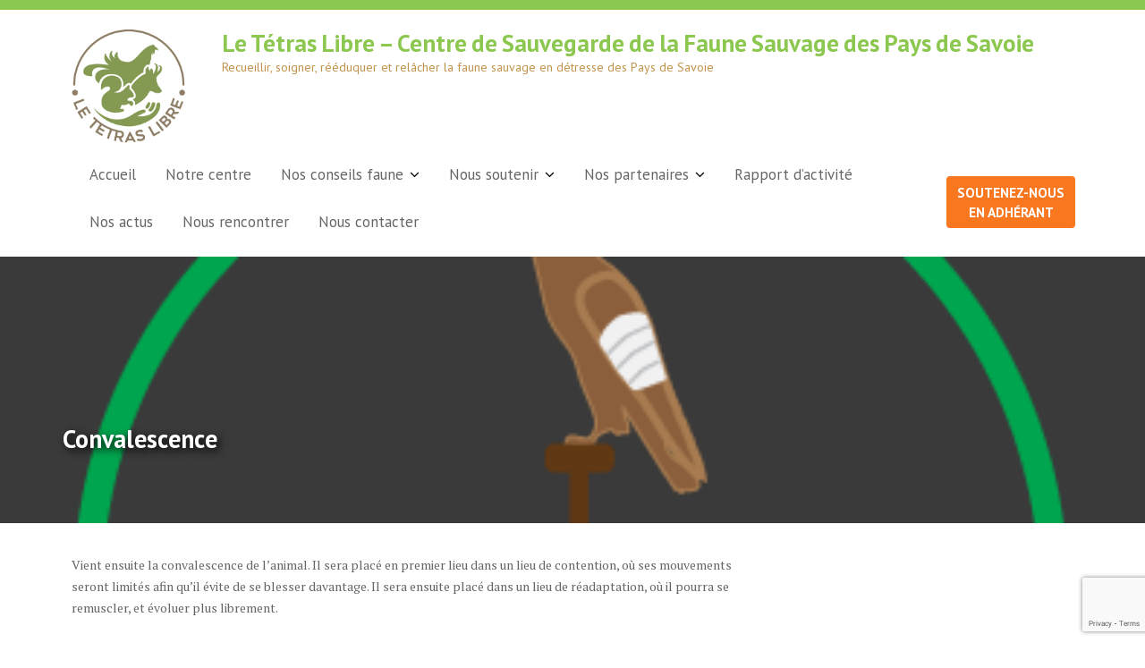

--- FILE ---
content_type: text/html; charset=UTF-8
request_url: https://www.csfs-paysdesavoie.org/convalescence/
body_size: 13913
content:
        <!DOCTYPE html><html lang="fr-FR">
        	<head>

		        <meta charset="UTF-8">
        <meta name="viewport" content="width=device-width, initial-scale=1">
        <link rel="profile" href="//gmpg.org/xfn/11">
        <link rel="pingback" href="https://www.csfs-paysdesavoie.org/xmlrpc.php">
        <title>Convalescence &#8211; Le Tétras Libre &#8211; Centre de Sauvegarde de la Faune Sauvage des Pays de Savoie</title>
<meta name='robots' content='max-image-preview:large' />
	<style>img:is([sizes="auto" i], [sizes^="auto," i]) { contain-intrinsic-size: 3000px 1500px }</style>
	<link rel='dns-prefetch' href='//www.google.com' />
<link rel='dns-prefetch' href='//fonts.googleapis.com' />
<link rel="alternate" type="application/rss+xml" title="Le Tétras Libre - Centre de Sauvegarde de la Faune Sauvage des Pays de Savoie &raquo; Flux" href="https://www.csfs-paysdesavoie.org/feed/" />
<link rel="alternate" type="application/rss+xml" title="Le Tétras Libre - Centre de Sauvegarde de la Faune Sauvage des Pays de Savoie &raquo; Flux des commentaires" href="https://www.csfs-paysdesavoie.org/comments/feed/" />
<link rel="alternate" type="text/calendar" title="Le Tétras Libre - Centre de Sauvegarde de la Faune Sauvage des Pays de Savoie &raquo; Flux iCal" href="https://www.csfs-paysdesavoie.org/evenements/?ical=1" />
		<!-- This site uses the Google Analytics by ExactMetrics plugin v7.10.0 - Using Analytics tracking - https://www.exactmetrics.com/ -->
							<script
				src="//www.googletagmanager.com/gtag/js?id=UA-64691298-1"  data-cfasync="false" data-wpfc-render="false" type="text/javascript" async></script>
			<script data-cfasync="false" data-wpfc-render="false" type="text/javascript">
				var em_version = '7.10.0';
				var em_track_user = true;
				var em_no_track_reason = '';
				
								var disableStrs = [
															'ga-disable-UA-64691298-1',
									];

				/* Function to detect opted out users */
				function __gtagTrackerIsOptedOut() {
					for (var index = 0; index < disableStrs.length; index++) {
						if (document.cookie.indexOf(disableStrs[index] + '=true') > -1) {
							return true;
						}
					}

					return false;
				}

				/* Disable tracking if the opt-out cookie exists. */
				if (__gtagTrackerIsOptedOut()) {
					for (var index = 0; index < disableStrs.length; index++) {
						window[disableStrs[index]] = true;
					}
				}

				/* Opt-out function */
				function __gtagTrackerOptout() {
					for (var index = 0; index < disableStrs.length; index++) {
						document.cookie = disableStrs[index] + '=true; expires=Thu, 31 Dec 2099 23:59:59 UTC; path=/';
						window[disableStrs[index]] = true;
					}
				}

				if ('undefined' === typeof gaOptout) {
					function gaOptout() {
						__gtagTrackerOptout();
					}
				}
								window.dataLayer = window.dataLayer || [];

				window.ExactMetricsDualTracker = {
					helpers: {},
					trackers: {},
				};
				if (em_track_user) {
					function __gtagDataLayer() {
						dataLayer.push(arguments);
					}

					function __gtagTracker(type, name, parameters) {
						if (!parameters) {
							parameters = {};
						}

						if (parameters.send_to) {
							__gtagDataLayer.apply(null, arguments);
							return;
						}

						if (type === 'event') {
							
														parameters.send_to = exactmetrics_frontend.ua;
							__gtagDataLayer(type, name, parameters);
													} else {
							__gtagDataLayer.apply(null, arguments);
						}
					}

					__gtagTracker('js', new Date());
					__gtagTracker('set', {
						'developer_id.dNDMyYj': true,
											});
															__gtagTracker('config', 'UA-64691298-1', {"forceSSL":"true"} );
										window.gtag = __gtagTracker;										(function () {
						/* https://developers.google.com/analytics/devguides/collection/analyticsjs/ */
						/* ga and __gaTracker compatibility shim. */
						var noopfn = function () {
							return null;
						};
						var newtracker = function () {
							return new Tracker();
						};
						var Tracker = function () {
							return null;
						};
						var p = Tracker.prototype;
						p.get = noopfn;
						p.set = noopfn;
						p.send = function () {
							var args = Array.prototype.slice.call(arguments);
							args.unshift('send');
							__gaTracker.apply(null, args);
						};
						var __gaTracker = function () {
							var len = arguments.length;
							if (len === 0) {
								return;
							}
							var f = arguments[len - 1];
							if (typeof f !== 'object' || f === null || typeof f.hitCallback !== 'function') {
								if ('send' === arguments[0]) {
									var hitConverted, hitObject = false, action;
									if ('event' === arguments[1]) {
										if ('undefined' !== typeof arguments[3]) {
											hitObject = {
												'eventAction': arguments[3],
												'eventCategory': arguments[2],
												'eventLabel': arguments[4],
												'value': arguments[5] ? arguments[5] : 1,
											}
										}
									}
									if ('pageview' === arguments[1]) {
										if ('undefined' !== typeof arguments[2]) {
											hitObject = {
												'eventAction': 'page_view',
												'page_path': arguments[2],
											}
										}
									}
									if (typeof arguments[2] === 'object') {
										hitObject = arguments[2];
									}
									if (typeof arguments[5] === 'object') {
										Object.assign(hitObject, arguments[5]);
									}
									if ('undefined' !== typeof arguments[1].hitType) {
										hitObject = arguments[1];
										if ('pageview' === hitObject.hitType) {
											hitObject.eventAction = 'page_view';
										}
									}
									if (hitObject) {
										action = 'timing' === arguments[1].hitType ? 'timing_complete' : hitObject.eventAction;
										hitConverted = mapArgs(hitObject);
										__gtagTracker('event', action, hitConverted);
									}
								}
								return;
							}

							function mapArgs(args) {
								var arg, hit = {};
								var gaMap = {
									'eventCategory': 'event_category',
									'eventAction': 'event_action',
									'eventLabel': 'event_label',
									'eventValue': 'event_value',
									'nonInteraction': 'non_interaction',
									'timingCategory': 'event_category',
									'timingVar': 'name',
									'timingValue': 'value',
									'timingLabel': 'event_label',
									'page': 'page_path',
									'location': 'page_location',
									'title': 'page_title',
								};
								for (arg in args) {
																		if (!(!args.hasOwnProperty(arg) || !gaMap.hasOwnProperty(arg))) {
										hit[gaMap[arg]] = args[arg];
									} else {
										hit[arg] = args[arg];
									}
								}
								return hit;
							}

							try {
								f.hitCallback();
							} catch (ex) {
							}
						};
						__gaTracker.create = newtracker;
						__gaTracker.getByName = newtracker;
						__gaTracker.getAll = function () {
							return [];
						};
						__gaTracker.remove = noopfn;
						__gaTracker.loaded = true;
						window['__gaTracker'] = __gaTracker;
					})();
									} else {
										console.log("");
					(function () {
						function __gtagTracker() {
							return null;
						}

						window['__gtagTracker'] = __gtagTracker;
						window['gtag'] = __gtagTracker;
					})();
									}
			</script>
				<!-- / Google Analytics by ExactMetrics -->
		<script type="text/javascript">
/* <![CDATA[ */
window._wpemojiSettings = {"baseUrl":"https:\/\/s.w.org\/images\/core\/emoji\/15.0.3\/72x72\/","ext":".png","svgUrl":"https:\/\/s.w.org\/images\/core\/emoji\/15.0.3\/svg\/","svgExt":".svg","source":{"concatemoji":"https:\/\/www.csfs-paysdesavoie.org\/wp-includes\/js\/wp-emoji-release.min.js"}};
/*! This file is auto-generated */
!function(i,n){var o,s,e;function c(e){try{var t={supportTests:e,timestamp:(new Date).valueOf()};sessionStorage.setItem(o,JSON.stringify(t))}catch(e){}}function p(e,t,n){e.clearRect(0,0,e.canvas.width,e.canvas.height),e.fillText(t,0,0);var t=new Uint32Array(e.getImageData(0,0,e.canvas.width,e.canvas.height).data),r=(e.clearRect(0,0,e.canvas.width,e.canvas.height),e.fillText(n,0,0),new Uint32Array(e.getImageData(0,0,e.canvas.width,e.canvas.height).data));return t.every(function(e,t){return e===r[t]})}function u(e,t,n){switch(t){case"flag":return n(e,"\ud83c\udff3\ufe0f\u200d\u26a7\ufe0f","\ud83c\udff3\ufe0f\u200b\u26a7\ufe0f")?!1:!n(e,"\ud83c\uddfa\ud83c\uddf3","\ud83c\uddfa\u200b\ud83c\uddf3")&&!n(e,"\ud83c\udff4\udb40\udc67\udb40\udc62\udb40\udc65\udb40\udc6e\udb40\udc67\udb40\udc7f","\ud83c\udff4\u200b\udb40\udc67\u200b\udb40\udc62\u200b\udb40\udc65\u200b\udb40\udc6e\u200b\udb40\udc67\u200b\udb40\udc7f");case"emoji":return!n(e,"\ud83d\udc26\u200d\u2b1b","\ud83d\udc26\u200b\u2b1b")}return!1}function f(e,t,n){var r="undefined"!=typeof WorkerGlobalScope&&self instanceof WorkerGlobalScope?new OffscreenCanvas(300,150):i.createElement("canvas"),a=r.getContext("2d",{willReadFrequently:!0}),o=(a.textBaseline="top",a.font="600 32px Arial",{});return e.forEach(function(e){o[e]=t(a,e,n)}),o}function t(e){var t=i.createElement("script");t.src=e,t.defer=!0,i.head.appendChild(t)}"undefined"!=typeof Promise&&(o="wpEmojiSettingsSupports",s=["flag","emoji"],n.supports={everything:!0,everythingExceptFlag:!0},e=new Promise(function(e){i.addEventListener("DOMContentLoaded",e,{once:!0})}),new Promise(function(t){var n=function(){try{var e=JSON.parse(sessionStorage.getItem(o));if("object"==typeof e&&"number"==typeof e.timestamp&&(new Date).valueOf()<e.timestamp+604800&&"object"==typeof e.supportTests)return e.supportTests}catch(e){}return null}();if(!n){if("undefined"!=typeof Worker&&"undefined"!=typeof OffscreenCanvas&&"undefined"!=typeof URL&&URL.createObjectURL&&"undefined"!=typeof Blob)try{var e="postMessage("+f.toString()+"("+[JSON.stringify(s),u.toString(),p.toString()].join(",")+"));",r=new Blob([e],{type:"text/javascript"}),a=new Worker(URL.createObjectURL(r),{name:"wpTestEmojiSupports"});return void(a.onmessage=function(e){c(n=e.data),a.terminate(),t(n)})}catch(e){}c(n=f(s,u,p))}t(n)}).then(function(e){for(var t in e)n.supports[t]=e[t],n.supports.everything=n.supports.everything&&n.supports[t],"flag"!==t&&(n.supports.everythingExceptFlag=n.supports.everythingExceptFlag&&n.supports[t]);n.supports.everythingExceptFlag=n.supports.everythingExceptFlag&&!n.supports.flag,n.DOMReady=!1,n.readyCallback=function(){n.DOMReady=!0}}).then(function(){return e}).then(function(){var e;n.supports.everything||(n.readyCallback(),(e=n.source||{}).concatemoji?t(e.concatemoji):e.wpemoji&&e.twemoji&&(t(e.twemoji),t(e.wpemoji)))}))}((window,document),window._wpemojiSettings);
/* ]]> */
</script>
<style id='wp-emoji-styles-inline-css' type='text/css'>

	img.wp-smiley, img.emoji {
		display: inline !important;
		border: none !important;
		box-shadow: none !important;
		height: 1em !important;
		width: 1em !important;
		margin: 0 0.07em !important;
		vertical-align: -0.1em !important;
		background: none !important;
		padding: 0 !important;
	}
</style>
<link rel='stylesheet' id='css-0-css' href='https://www.csfs-paysdesavoie.org/wp-content/mmr/33ff2643-1647072936.min.css' type='text/css' media='all' />
<link rel='stylesheet' id='bwg_googlefonts-css' href='https://fonts.googleapis.com/css?family=Ubuntu&#038;subset=greek,latin,greek-ext,vietnamese,cyrillic-ext,latin-ext,cyrillic' type='text/css' media='all' />
<link rel='stylesheet' id='css-1-css' href='https://www.csfs-paysdesavoie.org/wp-content/mmr/d76e316b-1736109152.min.css' type='text/css' media='all' />
<link rel='stylesheet' id='medical-circle-googleapis-css' href='//fonts.googleapis.com/css?family=PT+Sans:400,700|PT+Serif:400,700' type='text/css' media='all' />
<link rel='stylesheet' id='medical-circle-style-css' href='https://www.csfs-paysdesavoie.org/wp-content/themes/medical-circle-child/style.css' type='text/css' media='all' />
<style id='medical-circle-style-inline-css' type='text/css'>

              .inner-main-title {
                background-image:url('https://www.csfs-paysdesavoie.org/wp-content/uploads/2018/04/convalescence.png');
                background-repeat:no-repeat;
                background-size:cover;
                background-attachment:fixed;
                background-position: center; 
                height: 298px;
            }
            .top-header,
            article.post .entry-header .year,
            .wpcf7-form input.wpcf7-submit ::before ,
            .btn-primary::before {
                background-color: #8cc850;
            }
            .site-footer{
                background-color: #967f5e;
            }
            .copy-right{
                background-color: #968269;
            }
	        .site-title,
	        .site-title a,
	        .site-description,
	        .site-description a,
            a:hover,
            a:active,
            a:focus,
            .widget li a:hover,
            .posted-on a:hover,
            .author.vcard a:hover,
            .cat-links a:hover,
            .comments-link a:hover,
            .edit-link a:hover,
            .tags-links a:hover,
            .byline a:hover,
            .main-navigation .acme-normal-page .current_page_item a,
            .main-navigation .acme-normal-page .current-menu-item a,
            .main-navigation .active a,
            .main-navigation .navbar-nav >li a:hover,
            .team-item h3 a:hover,
            .news-notice-content .news-content a:hover,
            .single-item .fa,
            .department-title-wrapper .department-title.active a,
			.department-title-wrapper .department-title.active a i,
			.department-title-wrapper .department-title:hover a,
			 .at-social .socials li a{
                color: #8cc850;
            }
            .navbar .navbar-toggle:hover,
            .main-navigation .current_page_ancestor > a:before,
            .comment-form .form-submit input,
            .btn-primary,
            .line > span,
            .wpcf7-form input.wpcf7-submit,
            .wpcf7-form input.wpcf7-submit:hover,
            i.slick-arrow:hover,
            article.post .entry-header,
            .sm-up-container,
            .btn-primary.btn-reverse:before,
            #at-shortcode-bootstrap-modal .modal-header{
                background-color: #8cc850;
                color:#fff;
            }
            .blog article.sticky{
                border: 2px solid #8cc850;
            }
</style>
<link rel='stylesheet' id='css-2-css' href='https://www.csfs-paysdesavoie.org/wp-content/mmr/0fb018b8-1737658072.min.css' type='text/css' media='all' />
<script type="text/javascript" id="js-3-js-extra">
/* <![CDATA[ */
var bwg_objectsL10n = {"bwg_field_required":"field is required.","bwg_mail_validation":"Ce n'est pas une adresse email valide. ","bwg_search_result":"Il n'y a pas d'images correspondant \u00e0 votre recherche.","bwg_select_tag":"Select Tag","bwg_order_by":"Order By","bwg_search":"Recherche","bwg_show_ecommerce":"Show Ecommerce","bwg_hide_ecommerce":"Hide Ecommerce","bwg_show_comments":"Afficher les commentaires","bwg_hide_comments":"Masquer les commentaires","bwg_restore":"Restaurer","bwg_maximize":"Maximisez","bwg_fullscreen":"Plein \u00e9cran","bwg_exit_fullscreen":"Quitter plein \u00e9cran","bwg_search_tag":"SEARCH...","bwg_tag_no_match":"No tags found","bwg_all_tags_selected":"All tags selected","bwg_tags_selected":"tags selected","play":"Lecture","pause":"Pause","is_pro":"","bwg_play":"Lecture","bwg_pause":"Pause","bwg_hide_info":"Masquer info","bwg_show_info":"Afficher infos","bwg_hide_rating":"Masquer note","bwg_show_rating":"Afficher les classifications","ok":"Ok","cancel":"Cancel","select_all":"Select all","lazy_load":"0","lazy_loader":"https:\/\/www.csfs-paysdesavoie.org\/wp-content\/plugins\/photo-gallery\/images\/ajax_loader.png","front_ajax":"0","bwg_tag_see_all":"see all tags","bwg_tag_see_less":"see less tags"};var simpleBannerScriptParams = {"version":"2.11.0","hide_simple_banner":"yes","simple_banner_position":"","header_margin":"","header_padding":"","simple_banner_text":"AG 2023 - rendez-vous aux adh\u00e9rents le dimanche 5 mars <span style=\"color:#c1934b\"> \u00e0 la salle de l'\u00e9cole de Montagnole<\/span>, situ\u00e9e juste en dessous de la salle des f\u00eates  \u00e0 partir de 9h30 pour un d\u00e9but officiel \u00e0 10h15","pro_version_enabled":"","disabled_on_current_page":"","debug_mode":"","id":"596","disabled_pages_array":[],"is_current_page_a_post":"","disabled_on_posts":"","simple_banner_font_size":"16px","simple_banner_color":"#8cc850","simple_banner_text_color":"#f8f8f8","simple_banner_link_color":"#ffffff","simple_banner_close_color":"","simple_banner_custom_css":"font-family:\"PT Sans\";\r\nfont-size:0.92em","simple_banner_scrolling_custom_css":"","simple_banner_text_custom_css":"","simple_banner_button_css":"","site_custom_css":"","keep_site_custom_css":"","site_custom_js":"","keep_site_custom_js":"","wp_body_open_enabled":"","wp_body_open":"1","close_button_enabled":"","close_button_expiration":"","close_button_cookie_set":""};
/* ]]> */
</script>
<script type="text/javascript" src="https://www.csfs-paysdesavoie.org/wp-content/mmr/d7444648-1736109040.min.js" id="js-3-js"></script>
<!--[if lt IE 9]>
<script type="text/javascript" src="https://www.csfs-paysdesavoie.org/wp-content/themes/medical-circle/assets/library/html5shiv/html5shiv.min.js" id="html5-js"></script>
<![endif]-->
<!--[if lt IE 9]>
<script type="text/javascript" src="https://www.csfs-paysdesavoie.org/wp-content/themes/medical-circle/assets/library/respond/respond.min.js" id="respond-js"></script>
<![endif]-->
<script type="text/javascript" src="https://www.csfs-paysdesavoie.org/wp-content/mmr/3b290fc7-1651423336.min.js" id="js-4-js"></script>
<link rel="https://api.w.org/" href="https://www.csfs-paysdesavoie.org/wp-json/" /><link rel="alternate" title="JSON" type="application/json" href="https://www.csfs-paysdesavoie.org/wp-json/wp/v2/pages/596" /><link rel="EditURI" type="application/rsd+xml" title="RSD" href="https://www.csfs-paysdesavoie.org/xmlrpc.php?rsd" />
<meta name="generator" content="WordPress 6.7.4" />
<link rel="canonical" href="https://www.csfs-paysdesavoie.org/convalescence/" />
<link rel='shortlink' href='https://www.csfs-paysdesavoie.org/?p=596' />
<link rel="alternate" title="oEmbed (JSON)" type="application/json+oembed" href="https://www.csfs-paysdesavoie.org/wp-json/oembed/1.0/embed?url=https%3A%2F%2Fwww.csfs-paysdesavoie.org%2Fconvalescence%2F" />
<link rel="alternate" title="oEmbed (XML)" type="text/xml+oembed" href="https://www.csfs-paysdesavoie.org/wp-json/oembed/1.0/embed?url=https%3A%2F%2Fwww.csfs-paysdesavoie.org%2Fconvalescence%2F&#038;format=xml" />
   <style type="text/css">.simple-banner{display:none;}</style><style type="text/css">.simple-banner .simple-banner-text{font-size:16px;}</style><style type="text/css">.simple-banner{background:#8cc850;}</style><style type="text/css">.simple-banner .simple-banner-text{color:#f8f8f8;}</style><style type="text/css">.simple-banner .simple-banner-text a{color:#ffffff;}</style><style type="text/css">.simple-banner{font-family:"PT Sans";
font-size:0.92em}</style><style id="simple-banner-site-custom-css-dummy" type="text/css"></style><script id="simple-banner-site-custom-js-dummy" type="text/javascript"></script><meta name="tec-api-version" content="v1"><meta name="tec-api-origin" content="https://www.csfs-paysdesavoie.org"><link rel="https://theeventscalendar.com/" href="https://www.csfs-paysdesavoie.org/wp-json/tribe/events/v1/" /><link rel="apple-touch-icon" sizes="180x180" href="/wp-content/uploads/fbrfg/apple-touch-icon.png?v=LbzzxKnwx7">
<link rel="icon" type="image/png" sizes="32x32" href="/wp-content/uploads/fbrfg/favicon-32x32.png?v=LbzzxKnwx7">
<link rel="icon" type="image/png" sizes="16x16" href="/wp-content/uploads/fbrfg/favicon-16x16.png?v=LbzzxKnwx7">
<link rel="manifest" href="/wp-content/uploads/fbrfg/site.webmanifest?v=LbzzxKnwx7">
<link rel="mask-icon" href="/wp-content/uploads/fbrfg/safari-pinned-tab.svg?v=LbzzxKnwx7" color="#5bbad5">
<link rel="shortcut icon" href="/wp-content/uploads/fbrfg/favicon.ico?v=LbzzxKnwx7">
<meta name="msapplication-TileColor" content="#da532c">
<meta name="msapplication-config" content="/wp-content/uploads/fbrfg/browserconfig.xml?v=LbzzxKnwx7">
<meta name="theme-color" content="#ffffff"><meta name="generator" content="Elementor 3.26.3; features: e_font_icon_svg, additional_custom_breakpoints, e_element_cache; settings: css_print_method-external, google_font-enabled, font_display-swap">
			<style>
				.e-con.e-parent:nth-of-type(n+4):not(.e-lazyloaded):not(.e-no-lazyload),
				.e-con.e-parent:nth-of-type(n+4):not(.e-lazyloaded):not(.e-no-lazyload) * {
					background-image: none !important;
				}
				@media screen and (max-height: 1024px) {
					.e-con.e-parent:nth-of-type(n+3):not(.e-lazyloaded):not(.e-no-lazyload),
					.e-con.e-parent:nth-of-type(n+3):not(.e-lazyloaded):not(.e-no-lazyload) * {
						background-image: none !important;
					}
				}
				@media screen and (max-height: 640px) {
					.e-con.e-parent:nth-of-type(n+2):not(.e-lazyloaded):not(.e-no-lazyload),
					.e-con.e-parent:nth-of-type(n+2):not(.e-lazyloaded):not(.e-no-lazyload) * {
						background-image: none !important;
					}
				}
			</style>
			<link rel="icon" href="https://www.csfs-paysdesavoie.org/wp-content/uploads/2020/05/cropped-Logo-TL-blanc-simple-transp-2-32x32.png" sizes="32x32" />
<link rel="icon" href="https://www.csfs-paysdesavoie.org/wp-content/uploads/2020/05/cropped-Logo-TL-blanc-simple-transp-2-192x192.png" sizes="192x192" />
<link rel="apple-touch-icon" href="https://www.csfs-paysdesavoie.org/wp-content/uploads/2020/05/cropped-Logo-TL-blanc-simple-transp-2-180x180.png" />
<meta name="msapplication-TileImage" content="https://www.csfs-paysdesavoie.org/wp-content/uploads/2020/05/cropped-Logo-TL-blanc-simple-transp-2-270x270.png" />
		<style type="text/css" id="wp-custom-css">
			.custom-logo{
	width: 150px;
}

.tribe-events-list-widget .tribe-event-featured, .tribe-events-list .tribe-events-loop .tribe-event-featured{
	background: #8cc850 !important;
}

section.nous-soutenir div.column{
		height: 150px;
}

section.nous-soutenir .btn.btn-outline-dark{
	border: 1px solid grey;
}

.tribe-events-widget-link a{
	background: #8cc850;
	color: white;
	font-family: "PT Serif", serif;
	padding: 0.5em 0.75em;
	border-radius: 0.25em;
	margin: 1em;
}

.inner-main-title{
	background-attachment: initial !important;
}

.home #lcs_logo_carousel_wrapper{
	display:none;
}

.btn.btn-secondary{
	background-color: rgb(150, 130, 105);
	color:white;
}

.home .feature-col-item .post-thumb{
	text-align:center;
}

.home .feature-col-item .post-thumb img{
	height:255px;
	width:auto;
}

.page-id-1943 header{
	visibility:hidden !important;
}

.site-footer{
	background:#968269;
}

.post-type-archive-tribe_events .inner-main-title{
	background-image:url("https://www.csfs-paysdesavoie.org/wp-content/uploads/2020/09/header-nousrencontrer-1680x400.jpg")
}

.category-actualites .inner-main-title{
	background-image:url("https://www.csfs-paysdesavoie.org/wp-content/uploads/2020/09/header-nosactus-1920x400.jpg")
}


.popup-ag {
background-image:url("https://www.csfs-paysdesavoie.org/wp-content/uploads/2022/03/popup-ag.jpg");
	max-width:1020px;
}

.page-id-1943 .wrapper.inner-main-title{
	display:none !important;
}



/* css justine */

h1.entry-title{
	text-shadow: 3px 3px 10px black !important;
}

h1.page-title{
	text-shadow: 3px 3px 10px black !important;
}

.banner-title{
	text-shadow: 3px 3px 10px black !important;
	margin-top:20px;
}

@media only screen and (max-width: 700px) {
  .banner-title{
   font-size:90% !important;
  }
}

@media only screen and (max-width: 700px) {
  .partenaireImg{
   display:block !important;
	 width:40% !important;
	 margin:10px !important;
  }
}

/* marc corrige le menu qui bouge en hover*/
.navbar-nav>li.menu-item-has-children>a::after {
     font-size: 17px !important;
 }

.menu-item {
border-bottom: 3px  solid transparent;
}


.at-gallery-hover {
	cursor : pointer;
}

/* un peu de css pour les articles
 * 
 * */
.art-vert {
	color: #689b48;
}


.partenaire-level1 {
  border: 2px solid #689b48; /* 2px est l'épaisseur de la bordure, et "green" est la couleur verte */
padding-top: 25px;    /* Marge intérieure de 20 pixels en haut */
  padding-right: 10px;  /* Marge intérieure de 20 pixels à droite */
  padding-left: 10px;   /* Marge intérieure de 20 pixels à gauche */
  padding-bottom: 0px;    /* Pas de marge intérieure en bas (valeur par défaut : 0) */
	margin-bottom : 10px;

}

.partenaire-level1 img {
/*min-width: 150px!important;
	max-width: 250px!important; */
}


.partenaire-titre {
    background: #91cf52;
    color: white;
    border-radius: 5px;
    padding: 0.5em 1em;
    text-align: center;
		font-size: 16px;
}




#lcs_logo_carousel_wrapper{
	margin-bottom:120px;
}




.show-border {
   
	border: 1px solid #689b48;
}

.part-table {
		overflow: hidden;
}




/*
 Augmente la taille de la police par défaut mais ca casse le menu



body {
font-size:16px;
}


 * */
/* 2024-12-08 marc : fixe le bouton soutenez nous en adhérant qui overlay sur le menu */
.main-navigation {
	padding-right:165px;
}

.featured-button::after  {
    content: "\A EN ADHÉRANT"; /* \A représente un saut de ligne */
    white-space: pre-line; /* Permet d'afficher le saut de ligne \A correctement */
}

.featured-button {
    bottom: 2em!important;
	}


/* Appliquer uniquement sur les écrans mobiles 
@media (max-width: 768px) {
    
    .main-navigation .sub-menu {
        display: none;
    }


    .main-navigation .menu-item-has-children.active > .sub-menu {
        display: block;
    }
}
*/

		</style>
		
	</head>
<body class="page-template-default page page-id-596 wp-custom-logo tribe-no-js acme-animate right-sidebar group-blog elementor-default elementor-kit-4647">

<div class="site" id="page">
                <a class="skip-link screen-reader-text" href="#content">Skip to content</a>
                    <div class="top-header">
                <div class="container">
                    <div class="row">
                        <div class="col-sm-6 text-left">
                                                    </div>
                        <div class="col-sm-6 text-right">
                                                    </div>
                    </div>
                </div>
            </div>
                    <div class="navbar at-navbar " id="navbar" role="navigation">
            <div class="container">
                <div class="navbar-header">
                    <button type="button" class="navbar-toggle" data-toggle="collapse" data-target=".navbar-collapse"><i class="fa fa-bars"></i></button>
                    <a href="https://www.csfs-paysdesavoie.org/" class="custom-logo-link" rel="home"><img fetchpriority="high" width="433" height="428" src="https://www.csfs-paysdesavoie.org/wp-content/uploads/2020/05/cropped-Logo-TL-blanc-simple-transp-1.png" class="custom-logo" alt="Le Tétras Libre &#8211; Centre de Sauvegarde de la Faune Sauvage des Pays de Savoie" decoding="async" srcset="https://www.csfs-paysdesavoie.org/wp-content/uploads/2020/05/cropped-Logo-TL-blanc-simple-transp-1.png 433w, https://www.csfs-paysdesavoie.org/wp-content/uploads/2020/05/cropped-Logo-TL-blanc-simple-transp-1-300x297.png 300w" sizes="(max-width: 433px) 100vw, 433px" /></a>                                <p class="site-title">
                                    <a href="https://www.csfs-paysdesavoie.org/" title="Le Tétras Libre &#8211; Centre de Sauvegarde de la Faune Sauvage des Pays de Savoie" rel="home">Le Tétras Libre &#8211; Centre de Sauvegarde de la Faune Sauvage des Pays de Savoie</a>
                                </p>
                                                            <p class="site-description">Recueillir, soigner, rééduquer et relâcher la faune sauvage en détresse des Pays de Savoie</p>
                                            </div>
                                            <a class="featured-button btn btn-primary hidden-xs hidden-sm hidden-xs" href="https://www.csfs-paysdesavoie.org/nous-soutenir/adhesion-don/">SOUTENEZ-NOUS</a>
                                        <div class="main-navigation navbar-collapse collapse">
                    <ul id="primary-menu" class="nav navbar-nav navbar-right acme-normal-page"><li id="menu-item-41" class="menu-item menu-item-type-post_type menu-item-object-page menu-item-home menu-item-41"><a href="https://www.csfs-paysdesavoie.org/">Accueil</a></li>
<li id="menu-item-488" class="menu-item menu-item-type-post_type menu-item-object-page menu-item-488"><a href="https://www.csfs-paysdesavoie.org/notre-centre/">Notre centre</a></li>
<li id="menu-item-118" class="menu-item menu-item-type-post_type menu-item-object-page menu-item-has-children menu-item-118"><a href="https://www.csfs-paysdesavoie.org/nos-conseils-faune/">Nos conseils faune</a>
<ul class="sub-menu">
	<li id="menu-item-121" class="menu-item menu-item-type-post_type menu-item-object-page menu-item-121"><a href="https://www.csfs-paysdesavoie.org/nos-conseils-faune/oiseaux/">Oiseaux</a></li>
	<li id="menu-item-129" class="menu-item menu-item-type-post_type menu-item-object-page menu-item-129"><a href="https://www.csfs-paysdesavoie.org/nos-conseils-faune/mammiferes/">Mammifères</a></li>
</ul>
</li>
<li id="menu-item-463" class="menu-item menu-item-type-custom menu-item-object-custom menu-item-has-children menu-item-463"><a href="https://www.csfs-paysdesavoie.org/soutien">Nous soutenir</a>
<ul class="sub-menu">
	<li id="menu-item-86" class="menu-item menu-item-type-post_type menu-item-object-page menu-item-86"><a href="https://www.csfs-paysdesavoie.org/nous-soutenir/adhesion-don/">Adhésion / Don</a></li>
	<li id="menu-item-2236" class="menu-item menu-item-type-post_type menu-item-object-page menu-item-2236"><a href="https://www.csfs-paysdesavoie.org/don-en-nature/">Don en nature</a></li>
	<li id="menu-item-95" class="menu-item menu-item-type-post_type menu-item-object-page menu-item-95"><a href="https://www.csfs-paysdesavoie.org/nous-soutenir/mecenat/">Mécénat</a></li>
	<li id="menu-item-3579" class="menu-item menu-item-type-post_type menu-item-object-page menu-item-3579"><a href="https://www.csfs-paysdesavoie.org/1-pourcent-for-the-planet/">1% For the Planet</a></li>
	<li id="menu-item-2289" class="menu-item menu-item-type-post_type menu-item-object-page menu-item-2289"><a href="https://www.csfs-paysdesavoie.org/benevolat/">Bénévolat</a></li>
	<li id="menu-item-948" class="menu-item menu-item-type-post_type menu-item-object-page menu-item-948"><a href="https://www.csfs-paysdesavoie.org/nous-soutenir/lilo/">Lilo</a></li>
	<li id="menu-item-1153" class="menu-item menu-item-type-post_type menu-item-object-page menu-item-1153"><a href="https://www.csfs-paysdesavoie.org/nous-soutenir/micro-don-en-caisse-heoh/">Micro don en caisse</a></li>
	<li id="menu-item-995" class="menu-item menu-item-type-post_type menu-item-object-page menu-item-995"><a href="https://www.csfs-paysdesavoie.org/nous-soutenir/facile2soutenir/">Facile2Soutenir</a></li>
	<li id="menu-item-3467" class="menu-item menu-item-type-post_type menu-item-object-page menu-item-3467"><a href="https://www.csfs-paysdesavoie.org/nous-soutenir/service-civique-la-mission/">Service Civique</a></li>
</ul>
</li>
<li id="menu-item-3941" class="menu-item menu-item-type-post_type menu-item-object-page menu-item-has-children menu-item-3941"><a href="https://www.csfs-paysdesavoie.org/partenaires/">Nos partenaires</a>
<ul class="sub-menu">
	<li id="menu-item-4784" class="menu-item menu-item-type-post_type menu-item-object-page menu-item-4784"><a href="https://www.csfs-paysdesavoie.org/partenaires/le-fonds-vert/">Le Fonds Vert</a></li>
	<li id="menu-item-2810" class="menu-item menu-item-type-post_type menu-item-object-page menu-item-2810"><a href="https://www.csfs-paysdesavoie.org/veterinaires/">Vétérinaires partenaires</a></li>
</ul>
</li>
<li id="menu-item-4533" class="menu-item menu-item-type-custom menu-item-object-custom menu-item-4533"><a href="https://www.csfs-paysdesavoie.org/2024/04/23/retour-sur-notre-assemble-generale/">Rapport d’activité</a></li>
<li id="menu-item-358" class="menu-item menu-item-type-taxonomy menu-item-object-category menu-item-358"><a href="https://www.csfs-paysdesavoie.org/category/actualites/">Nos actus</a></li>
<li id="menu-item-1013" class="menu-item menu-item-type-custom menu-item-object-custom menu-item-1013"><a href="https://www.csfs-paysdesavoie.org/evenements/">Nous rencontrer</a></li>
<li id="menu-item-90" class="menu-item menu-item-type-post_type menu-item-object-page menu-item-90"><a href="https://www.csfs-paysdesavoie.org/nous-contacter/">Nous contacter</a></li>
</ul>                </div><!--/.nav-collapse -->
            </div>
        </div>
        	<div class="wrapper inner-main-title">
		<div class="container">
			<header class="entry-header init-animate">
				<h1 class="entry-title">Convalescence</h1>				<div id="page_excerpt"></div>			</header><!-- .entry-header -->
		</div>
	</div>
	
<div id="content" class="site-content container clearfix">
	<div id="primary" class="content-area">
		<main id="main" class="site-main" role="main">
			<article id="post-596" class="init-animate post-596 page type-page status-publish has-post-thumbnail hentry">
		<!-- .single-feat-->
	<div class="content-wrapper">
		<div class="entry-content">
			<p>Vient ensuite la convalescence de l&rsquo;animal. Il sera placé en premier lieu dans un lieu de contention, où ses mouvements seront limités afin qu&rsquo;il évite de se blesser davantage. Il sera ensuite placé dans un lieu de réadaptation, où il pourra se remuscler, et évoluer plus librement.</p>
		</div><!-- .entry-content -->

        	</div>
</article><!-- #post-## -->
		</main><!-- #main -->
	</div><!-- #primary -->
	<div id="secondary-right" class="at-fixed-width widget-area sidebar secondary-sidebar" role="complementary">
		<div id="sidebar-section-top" class="widget-area sidebar init-animate clearfix">
			<section id="fbw_id-2" class="widget widget_fbw_id"><div class="fb_loader" style="text-align: center !important;"><img src="https://www.csfs-paysdesavoie.org/wp-content/plugins/facebook-pagelike-widget/loader.gif" alt="Facebook Pagelike Widget" /></div><div id="fb-root"></div>
        <div class="fb-page" data-href="https://www.facebook.com/CentreSauvegardeFauneSauvagedesSavoie " data-width="300" data-height="500" data-small-header="false" data-adapt-container-width="false" data-hide-cover="false" data-show-facepile="true" data-show-posts="false" style="" hide_cta="false" data-tabs=""></div></section>        <!-- A WordPress plugin developed by Milap Patel -->
    		</div>
	</div>
</div><!-- #content -->

            <style type="text/css">

                h2.lcs_logo_carousel_slider_title{font-size: 18px !important;color: #444 !important;}
                                                .lcs_logo_container a.lcs_logo_link, .lcs_logo_container a.lcs_logo_link:hover { border: none; }
                                #lcs_logo_carousel_wrapper .owl-nav {
                    position: absolute;
                    margin-top: 0;
                }

                /* TOP Right*/
                                #lcs_logo_carousel_wrapper .owl-nav {
                    right: 0;
                    top: -34px;
                }
                                /* TOP Left*/
                
                #lcs_logo_carousel_wrapper .owl-nav div {
                    background: #ffffff;
                    border-radius: 2px;
                    margin: 2px;
                    padding: 0;
                    width: 27px;
                    height: 27px;
                    line-height: 20px;
                    font-size: 22px;
                    color: #ccc;
                    border: 1px solid #ccc;
                    opacity: 1;
                    z-index: 999;
                    -moz-transition: all 0.3s linear;
                    -o-transition: all 0.3s linear;
                    -webkit-transition: all 0.3s linear;
                    transition: all 0.3s linear;
            </style>

                        <div id="lcs_logo_carousel_wrapper">
                <div id="lcs_logo_carousel_slider" class="owl-carousel owl-theme">
                    
                                                <div class="lcs_logo_container">


                                                            <a class="lcs_logo_link not_active">
                                    <img src="https://www.csfs-paysdesavoie.org/wp-content/uploads/2022/03/premium-agis-pour-la-nature-348x240.png" alt="" />                                </a>
                                                                                </div>
                    
                                                <div class="lcs_logo_container">


                                                            <a class="lcs_logo_link not_active">
                                    <img src="https://www.csfs-paysdesavoie.org/wp-content/uploads/2022/03/premium-fondation-brigitte-bardot-348x240.png" alt="" />                                </a>
                                                                                </div>
                    
                                                <div class="lcs_logo_container">


                                                            <a class="lcs_logo_link not_active">
                                    <img src="https://www.csfs-paysdesavoie.org/wp-content/uploads/2022/03/premium-vicat-348x240.png" alt="" />                                </a>
                                                                                </div>
                    
                                                <div class="lcs_logo_container">


                                                            <a class="lcs_logo_link not_active">
                                    <img src="https://www.csfs-paysdesavoie.org/wp-content/uploads/2022/03/premium-la-region-auvergne-rhone-alpes-348x240.png" alt="" />                                </a>
                                                                                </div>
                    
                                                <div class="lcs_logo_container">


                                                            <a class="lcs_logo_link not_active">
                                    <img src="https://www.csfs-paysdesavoie.org/wp-content/uploads/2022/03/premium-plan-climat-348x240.png" alt="" />                                </a>
                                                                                </div>
                    
                                                <div class="lcs_logo_container">


                                                            <a class="lcs_logo_link not_active">
                                    <img src="https://www.csfs-paysdesavoie.org/wp-content/uploads/2022/04/premium-1pourcent-for-the-planet-348x240.png" alt="" />                                </a>
                                                                                </div>
                    
                                                <div class="lcs_logo_container">


                                                            <a href="https://refugedelatraye.fr/" class="lcs_logo_link" target="_blank">
                                    <img src="https://www.csfs-paysdesavoie.org/wp-content/uploads/2024/04/logo-traye-actus-348x240.jpg" alt="Refuge de la Traye" />                                </a>
                                                                                </div>
                    
                                                <div class="lcs_logo_container">


                                                            <a class="lcs_logo_link not_active">
                                    <img src="https://www.csfs-paysdesavoie.org/wp-content/uploads/2024/05/Logo_Salamandre_Corporate-348x240.jpg" alt="" />                                </a>
                                                                                </div>
                                                        </div> <!-- End lcs_logo_carousel_slider -->
            </div> <!--ends #lcs_logo_carousel_wrapper-->

            <!--UPDATED Carousel VERSION CODE-->
            <!--INITIALIZE THE SLIDER-->
            <script>
                jQuery(document).ready(function($){
                    var logoSlider = $("#lcs_logo_carousel_slider");

                    logoSlider.owlCarousel({
                        loop:true,
                        autoWidth:false,
                        responsiveClass:true,
                        dots:false,
                        autoplay:true,

                        autoplayTimeout: 6200,
                        autoplayHoverPause: false,
                        dotData:true,
                        dotsEach:false,
                        slideBy:1,
                        rtl:false,
                        nav:false,
                        navText:['‹','›'],
                        smartSpeed: 1000, // it smooths the transition
                        responsive:{
                            0 : {
                                items:2
                            },
                            500: {
                                items:3
                            },
                            600 : {
                                items:3
                            },
                            768:{
                                items:4
                            },
                            1199:{
                                items:6                            }
                        }
                    });


                    // custom navigation button for slider
                    // at first. let us cache the element
                    var $lcs_wrap = $('#lcs_logo_carousel_wrapper');
                    // Go to the next item
                    $lcs_wrap.on('click', '.prev', function () {
                        logoSlider.trigger('prev.owl.carousel');
                    });

                    // Go to the previous item
                    $lcs_wrap.on('click', '.next', function () {
                        // With optional speed parameter
                        // Parameters has to be in square bracket '[]'
                        logoSlider.trigger('next.owl.carousel');
                    })


                });
            </script>
                    <div class="clearfix"></div>
        <footer class="site-footer">
                            <div class="footer-columns at-fixed-width">
                                            <div class="container">
                            <div class="row">
			                                                        <div class="footer-sidebar col-sm-3 init-animate">
					                    <aside id="custom_html-5" class="widget_text widget widget_custom_html"><div class="textwidget custom-html-widget"><ul itemscope itemtype="http://www.schema.org/SiteNavigationElement">
<li itemprop="name"><a itemprop="url" href="http://www.csfs-paysdesavoie.org/notre-centre">Notre centre</a></li>
<li itemprop="name"><a itemprop="url" href="http://www.csfs-paysdesavoie.org/nos-conseils-faune">Nos conseils faune</a></li>
<li itemprop="name"><a itemprop="url" href="http://www.csfs-paysdesavoie.org/nous-soutenir/adhesion-don">Nous soutenir</a></li>
<li itemprop="name"><a itemprop="url" href="https://www.csfs-paysdesavoie.org/wp-content/uploads/2022/07/Recrutement-de-services-civiques-Tetras-Libre-octobre-2022.pdf" target="_blank">Service Civique</a></li>
</ul>
</div></aside>                                    </div>
			                                                        <div class="footer-sidebar col-sm-3 init-animate">
					                    <aside id="custom_html-7" class="widget_text widget widget_custom_html"><div class="textwidget custom-html-widget"><ul itemscope itemtype="http://www.schema.org/SiteNavigationElement">
<li itemprop="name"><a itemprop="url" href="http://www.csfs-paysdesavoie.org/nous-soutenir/benevolat">Bénévolat</a></li>
<li itemprop="name"><a itemprop="url" href="http://www.csfs-paysdesavoie.org/partenaires">Nos partenaires</a></li>
<li itemprop="name"><a itemprop="url" href="http://www.csfs-paysdesavoie.org/nous-contacter">Nous contacter</a></li>
</ul></div></aside>                                    </div>
			                                                        <div class="footer-sidebar col-sm-3 init-animate">
					                    <aside id="custom_html-10" class="widget_text widget widget_custom_html"><div class="textwidget custom-html-widget"><ul itemscope itemtype="http://www.schema.org/SiteNavigationElement">
<li itemprop="name"><a itemprop="url" href="https://www.csfs-paysdesavoie.org/category/communique-de-presse/">Presse</a></li>
</ul></div></aside>                                    </div>
			                                                </div>
                        </div><!-- bottom-->
                        
                </div>
                <div class="clearfix"></div>
                            <div class="copy-right">
                <div class='container'>
                    <div class="row">
                        <div class="col-sm-6 init-animate">
                            <div class="footer-copyright text-left">
                                                                    <p class="at-display-inline-block">
                                        © Tous droits réservés 2020                                    </p>
                                                                <div class="site-info at-display-inline-block">
				                    <span> - Illustrations par <a href="https://missprickly.fr/" target="_blank" >Miss Prickly (Isabelle Mandrou)</a></span>
                                </div><!-- .site-info -->
                            </div>
                        </div>
                        <div class="col-sm-6 init-animate">
                            <div class='text-right'><ul class="socials at-display-inline-block"><li><a href="https://www.facebook.com/CentreSauvegardeFauneSauvagedesSavoie" target="_blank"><i class="fa fa-facebook-square"></i></a></li><li><a href="https://www.instagram.com/letetraslibre/" target=""><i class="fa fa-camera-retro"></i></a></li><li><a href="mailto:csfs.pays.de.savoie@gmail.com" target=""><i class="fa fa-envelope-o"></i></a></li><li><a href="tel:+33783800546" target=""><i class="fa fa-phone"></i></a></li></ul></div>                        </div>
                    </div>
                </div>
                <a href="#page" class="sm-up-container"><i class="fa fa-angle-up sm-up"></i></a>
            </div>
        </footer>
            </div><!-- #page -->
    <div class="simple-banner simple-banner-text" style="display:none !important"></div>		<script>
		( function ( body ) {
			'use strict';
			body.className = body.className.replace( /\btribe-no-js\b/, 'tribe-js' );
		} )( document.body );
		</script>
		<script> /* <![CDATA[ */var tribe_l10n_datatables = {"aria":{"sort_ascending":": activate to sort column ascending","sort_descending":": activate to sort column descending"},"length_menu":"Show _MENU_ entries","empty_table":"No data available in table","info":"Showing _START_ to _END_ of _TOTAL_ entries","info_empty":"Showing 0 to 0 of 0 entries","info_filtered":"(filtered from _MAX_ total entries)","zero_records":"No matching records found","search":"Search:","all_selected_text":"All items on this page were selected. ","select_all_link":"Select all pages","clear_selection":"Clear Selection.","pagination":{"all":"All","next":"Next","previous":"Previous"},"select":{"rows":{"0":"","_":": Selected %d rows","1":": Selected 1 row"}},"datepicker":{"dayNames":["dimanche","lundi","mardi","mercredi","jeudi","vendredi","samedi"],"dayNamesShort":["dim","lun","mar","mer","jeu","ven","sam"],"dayNamesMin":["D","L","M","M","J","V","S"],"monthNames":["janvier","f\u00e9vrier","mars","avril","mai","juin","juillet","ao\u00fbt","septembre","octobre","novembre","d\u00e9cembre"],"monthNamesShort":["janvier","f\u00e9vrier","mars","avril","mai","juin","juillet","ao\u00fbt","septembre","octobre","novembre","d\u00e9cembre"],"monthNamesMin":["Jan","F\u00e9v","Mar","Avr","Mai","Juin","Juil","Ao\u00fbt","Sep","Oct","Nov","D\u00e9c"],"nextText":"Suivant","prevText":"Pr\u00e9c\u00e9dent","currentText":"Aujourd\u2019hui ","closeText":"Termin\u00e9","today":"Aujourd\u2019hui ","clear":"Effac\u00e9"}};var tribe_system_info = {"sysinfo_optin_nonce":"04be4e8583","clipboard_btn_text":"Copy to clipboard","clipboard_copied_text":"System info copied","clipboard_fail_text":"Press \"Cmd + C\" to copy"};/* ]]> */ </script>			<script type='text/javascript'>
				const lazyloadRunObserver = () => {
					const lazyloadBackgrounds = document.querySelectorAll( `.e-con.e-parent:not(.e-lazyloaded)` );
					const lazyloadBackgroundObserver = new IntersectionObserver( ( entries ) => {
						entries.forEach( ( entry ) => {
							if ( entry.isIntersecting ) {
								let lazyloadBackground = entry.target;
								if( lazyloadBackground ) {
									lazyloadBackground.classList.add( 'e-lazyloaded' );
								}
								lazyloadBackgroundObserver.unobserve( entry.target );
							}
						});
					}, { rootMargin: '200px 0px 200px 0px' } );
					lazyloadBackgrounds.forEach( ( lazyloadBackground ) => {
						lazyloadBackgroundObserver.observe( lazyloadBackground );
					} );
				};
				const events = [
					'DOMContentLoaded',
					'elementor/lazyload/observe',
				];
				events.forEach( ( event ) => {
					document.addEventListener( event, lazyloadRunObserver );
				} );
			</script>
			<link rel='stylesheet' id='css-7-css' href='https://www.csfs-paysdesavoie.org/wp-content/mmr/19e72adb-1647072292.min.css' type='text/css' media='all' />
<script type="text/javascript" id="js-5-js-extra">
/* <![CDATA[ */
var eadPublic = [];var wpcf7 = {"apiSettings":{"root":"https:\/\/www.csfs-paysdesavoie.org\/wp-json\/contact-form-7\/v1","namespace":"contact-form-7\/v1"}};
/* ]]> */
</script>
<script type="text/javascript" src="https://www.csfs-paysdesavoie.org/wp-content/mmr/f5dd1ec4-1647072208.min.js" id="js-5-js"></script>
<script type="text/javascript" src="https://www.google.com/recaptcha/api.js?render=6LcrmJAUAAAAADuSIUaul7f5uyZst_5VLSwfA-Sv&amp;ver=3.0" id="google-recaptcha-js"></script>
<script type="text/javascript" id="js-6-js-extra">
/* <![CDATA[ */
var localize = {"ajaxurl":"https:\/\/www.csfs-paysdesavoie.org\/wp-admin\/admin-ajax.php","nonce":"de486b8361","i18n":{"added":"Added ","compare":"Compare","loading":"Loading..."},"eael_translate_text":{"required_text":"is a required field","invalid_text":"Invalid","billing_text":"Billing","shipping_text":"Shipping","fg_mfp_counter_text":"of"},"page_permalink":"https:\/\/www.csfs-paysdesavoie.org\/convalescence\/","cart_redirectition":"","cart_page_url":"","el_breakpoints":{"mobile":{"label":"Portrait mobile","value":767,"default_value":767,"direction":"max","is_enabled":true},"mobile_extra":{"label":"Mobile Paysage","value":880,"default_value":880,"direction":"max","is_enabled":false},"tablet":{"label":"Tablette en mode portrait","value":1024,"default_value":1024,"direction":"max","is_enabled":true},"tablet_extra":{"label":"Tablette en mode paysage","value":1200,"default_value":1200,"direction":"max","is_enabled":false},"laptop":{"label":"Portable","value":1366,"default_value":1366,"direction":"max","is_enabled":false},"widescreen":{"label":"\u00c9cran large","value":2400,"default_value":2400,"direction":"min","is_enabled":false}}};var milapfbwidgetvars = {"app_id":"","select_lng":"fr_FR"};
/* ]]> */
</script>
<script type="text/javascript" src="https://www.csfs-paysdesavoie.org/wp-content/mmr/031a42be-1737658073.min.js" id="js-6-js"></script>
<script type="text/javascript">
( function( grecaptcha, sitekey ) {

	var wpcf7recaptcha = {
		execute: function() {
			grecaptcha.execute(
				sitekey,
				{ action: 'homepage' }
			).then( function( token ) {
				var forms = document.getElementsByTagName( 'form' );

				for ( var i = 0; i < forms.length; i++ ) {
					var fields = forms[ i ].getElementsByTagName( 'input' );

					for ( var j = 0; j < fields.length; j++ ) {
						var field = fields[ j ];

						if ( 'g-recaptcha-response' === field.getAttribute( 'name' ) ) {
							field.setAttribute( 'value', token );
							break;
						}
					}
				}
			} );
		}
	};

	grecaptcha.ready( wpcf7recaptcha.execute );

	document.addEventListener( 'wpcf7submit', wpcf7recaptcha.execute, false );

} )( grecaptcha, '6LcrmJAUAAAAADuSIUaul7f5uyZst_5VLSwfA-Sv' );
</script>
</body>
</html>

--- FILE ---
content_type: text/html; charset=utf-8
request_url: https://www.google.com/recaptcha/api2/anchor?ar=1&k=6LcrmJAUAAAAADuSIUaul7f5uyZst_5VLSwfA-Sv&co=aHR0cHM6Ly93d3cuY3Nmcy1wYXlzZGVzYXZvaWUub3JnOjQ0Mw..&hl=en&v=TkacYOdEJbdB_JjX802TMer9&size=invisible&anchor-ms=20000&execute-ms=15000&cb=vmac292wq3hg
body_size: 45405
content:
<!DOCTYPE HTML><html dir="ltr" lang="en"><head><meta http-equiv="Content-Type" content="text/html; charset=UTF-8">
<meta http-equiv="X-UA-Compatible" content="IE=edge">
<title>reCAPTCHA</title>
<style type="text/css">
/* cyrillic-ext */
@font-face {
  font-family: 'Roboto';
  font-style: normal;
  font-weight: 400;
  src: url(//fonts.gstatic.com/s/roboto/v18/KFOmCnqEu92Fr1Mu72xKKTU1Kvnz.woff2) format('woff2');
  unicode-range: U+0460-052F, U+1C80-1C8A, U+20B4, U+2DE0-2DFF, U+A640-A69F, U+FE2E-FE2F;
}
/* cyrillic */
@font-face {
  font-family: 'Roboto';
  font-style: normal;
  font-weight: 400;
  src: url(//fonts.gstatic.com/s/roboto/v18/KFOmCnqEu92Fr1Mu5mxKKTU1Kvnz.woff2) format('woff2');
  unicode-range: U+0301, U+0400-045F, U+0490-0491, U+04B0-04B1, U+2116;
}
/* greek-ext */
@font-face {
  font-family: 'Roboto';
  font-style: normal;
  font-weight: 400;
  src: url(//fonts.gstatic.com/s/roboto/v18/KFOmCnqEu92Fr1Mu7mxKKTU1Kvnz.woff2) format('woff2');
  unicode-range: U+1F00-1FFF;
}
/* greek */
@font-face {
  font-family: 'Roboto';
  font-style: normal;
  font-weight: 400;
  src: url(//fonts.gstatic.com/s/roboto/v18/KFOmCnqEu92Fr1Mu4WxKKTU1Kvnz.woff2) format('woff2');
  unicode-range: U+0370-0377, U+037A-037F, U+0384-038A, U+038C, U+038E-03A1, U+03A3-03FF;
}
/* vietnamese */
@font-face {
  font-family: 'Roboto';
  font-style: normal;
  font-weight: 400;
  src: url(//fonts.gstatic.com/s/roboto/v18/KFOmCnqEu92Fr1Mu7WxKKTU1Kvnz.woff2) format('woff2');
  unicode-range: U+0102-0103, U+0110-0111, U+0128-0129, U+0168-0169, U+01A0-01A1, U+01AF-01B0, U+0300-0301, U+0303-0304, U+0308-0309, U+0323, U+0329, U+1EA0-1EF9, U+20AB;
}
/* latin-ext */
@font-face {
  font-family: 'Roboto';
  font-style: normal;
  font-weight: 400;
  src: url(//fonts.gstatic.com/s/roboto/v18/KFOmCnqEu92Fr1Mu7GxKKTU1Kvnz.woff2) format('woff2');
  unicode-range: U+0100-02BA, U+02BD-02C5, U+02C7-02CC, U+02CE-02D7, U+02DD-02FF, U+0304, U+0308, U+0329, U+1D00-1DBF, U+1E00-1E9F, U+1EF2-1EFF, U+2020, U+20A0-20AB, U+20AD-20C0, U+2113, U+2C60-2C7F, U+A720-A7FF;
}
/* latin */
@font-face {
  font-family: 'Roboto';
  font-style: normal;
  font-weight: 400;
  src: url(//fonts.gstatic.com/s/roboto/v18/KFOmCnqEu92Fr1Mu4mxKKTU1Kg.woff2) format('woff2');
  unicode-range: U+0000-00FF, U+0131, U+0152-0153, U+02BB-02BC, U+02C6, U+02DA, U+02DC, U+0304, U+0308, U+0329, U+2000-206F, U+20AC, U+2122, U+2191, U+2193, U+2212, U+2215, U+FEFF, U+FFFD;
}
/* cyrillic-ext */
@font-face {
  font-family: 'Roboto';
  font-style: normal;
  font-weight: 500;
  src: url(//fonts.gstatic.com/s/roboto/v18/KFOlCnqEu92Fr1MmEU9fCRc4AMP6lbBP.woff2) format('woff2');
  unicode-range: U+0460-052F, U+1C80-1C8A, U+20B4, U+2DE0-2DFF, U+A640-A69F, U+FE2E-FE2F;
}
/* cyrillic */
@font-face {
  font-family: 'Roboto';
  font-style: normal;
  font-weight: 500;
  src: url(//fonts.gstatic.com/s/roboto/v18/KFOlCnqEu92Fr1MmEU9fABc4AMP6lbBP.woff2) format('woff2');
  unicode-range: U+0301, U+0400-045F, U+0490-0491, U+04B0-04B1, U+2116;
}
/* greek-ext */
@font-face {
  font-family: 'Roboto';
  font-style: normal;
  font-weight: 500;
  src: url(//fonts.gstatic.com/s/roboto/v18/KFOlCnqEu92Fr1MmEU9fCBc4AMP6lbBP.woff2) format('woff2');
  unicode-range: U+1F00-1FFF;
}
/* greek */
@font-face {
  font-family: 'Roboto';
  font-style: normal;
  font-weight: 500;
  src: url(//fonts.gstatic.com/s/roboto/v18/KFOlCnqEu92Fr1MmEU9fBxc4AMP6lbBP.woff2) format('woff2');
  unicode-range: U+0370-0377, U+037A-037F, U+0384-038A, U+038C, U+038E-03A1, U+03A3-03FF;
}
/* vietnamese */
@font-face {
  font-family: 'Roboto';
  font-style: normal;
  font-weight: 500;
  src: url(//fonts.gstatic.com/s/roboto/v18/KFOlCnqEu92Fr1MmEU9fCxc4AMP6lbBP.woff2) format('woff2');
  unicode-range: U+0102-0103, U+0110-0111, U+0128-0129, U+0168-0169, U+01A0-01A1, U+01AF-01B0, U+0300-0301, U+0303-0304, U+0308-0309, U+0323, U+0329, U+1EA0-1EF9, U+20AB;
}
/* latin-ext */
@font-face {
  font-family: 'Roboto';
  font-style: normal;
  font-weight: 500;
  src: url(//fonts.gstatic.com/s/roboto/v18/KFOlCnqEu92Fr1MmEU9fChc4AMP6lbBP.woff2) format('woff2');
  unicode-range: U+0100-02BA, U+02BD-02C5, U+02C7-02CC, U+02CE-02D7, U+02DD-02FF, U+0304, U+0308, U+0329, U+1D00-1DBF, U+1E00-1E9F, U+1EF2-1EFF, U+2020, U+20A0-20AB, U+20AD-20C0, U+2113, U+2C60-2C7F, U+A720-A7FF;
}
/* latin */
@font-face {
  font-family: 'Roboto';
  font-style: normal;
  font-weight: 500;
  src: url(//fonts.gstatic.com/s/roboto/v18/KFOlCnqEu92Fr1MmEU9fBBc4AMP6lQ.woff2) format('woff2');
  unicode-range: U+0000-00FF, U+0131, U+0152-0153, U+02BB-02BC, U+02C6, U+02DA, U+02DC, U+0304, U+0308, U+0329, U+2000-206F, U+20AC, U+2122, U+2191, U+2193, U+2212, U+2215, U+FEFF, U+FFFD;
}
/* cyrillic-ext */
@font-face {
  font-family: 'Roboto';
  font-style: normal;
  font-weight: 900;
  src: url(//fonts.gstatic.com/s/roboto/v18/KFOlCnqEu92Fr1MmYUtfCRc4AMP6lbBP.woff2) format('woff2');
  unicode-range: U+0460-052F, U+1C80-1C8A, U+20B4, U+2DE0-2DFF, U+A640-A69F, U+FE2E-FE2F;
}
/* cyrillic */
@font-face {
  font-family: 'Roboto';
  font-style: normal;
  font-weight: 900;
  src: url(//fonts.gstatic.com/s/roboto/v18/KFOlCnqEu92Fr1MmYUtfABc4AMP6lbBP.woff2) format('woff2');
  unicode-range: U+0301, U+0400-045F, U+0490-0491, U+04B0-04B1, U+2116;
}
/* greek-ext */
@font-face {
  font-family: 'Roboto';
  font-style: normal;
  font-weight: 900;
  src: url(//fonts.gstatic.com/s/roboto/v18/KFOlCnqEu92Fr1MmYUtfCBc4AMP6lbBP.woff2) format('woff2');
  unicode-range: U+1F00-1FFF;
}
/* greek */
@font-face {
  font-family: 'Roboto';
  font-style: normal;
  font-weight: 900;
  src: url(//fonts.gstatic.com/s/roboto/v18/KFOlCnqEu92Fr1MmYUtfBxc4AMP6lbBP.woff2) format('woff2');
  unicode-range: U+0370-0377, U+037A-037F, U+0384-038A, U+038C, U+038E-03A1, U+03A3-03FF;
}
/* vietnamese */
@font-face {
  font-family: 'Roboto';
  font-style: normal;
  font-weight: 900;
  src: url(//fonts.gstatic.com/s/roboto/v18/KFOlCnqEu92Fr1MmYUtfCxc4AMP6lbBP.woff2) format('woff2');
  unicode-range: U+0102-0103, U+0110-0111, U+0128-0129, U+0168-0169, U+01A0-01A1, U+01AF-01B0, U+0300-0301, U+0303-0304, U+0308-0309, U+0323, U+0329, U+1EA0-1EF9, U+20AB;
}
/* latin-ext */
@font-face {
  font-family: 'Roboto';
  font-style: normal;
  font-weight: 900;
  src: url(//fonts.gstatic.com/s/roboto/v18/KFOlCnqEu92Fr1MmYUtfChc4AMP6lbBP.woff2) format('woff2');
  unicode-range: U+0100-02BA, U+02BD-02C5, U+02C7-02CC, U+02CE-02D7, U+02DD-02FF, U+0304, U+0308, U+0329, U+1D00-1DBF, U+1E00-1E9F, U+1EF2-1EFF, U+2020, U+20A0-20AB, U+20AD-20C0, U+2113, U+2C60-2C7F, U+A720-A7FF;
}
/* latin */
@font-face {
  font-family: 'Roboto';
  font-style: normal;
  font-weight: 900;
  src: url(//fonts.gstatic.com/s/roboto/v18/KFOlCnqEu92Fr1MmYUtfBBc4AMP6lQ.woff2) format('woff2');
  unicode-range: U+0000-00FF, U+0131, U+0152-0153, U+02BB-02BC, U+02C6, U+02DA, U+02DC, U+0304, U+0308, U+0329, U+2000-206F, U+20AC, U+2122, U+2191, U+2193, U+2212, U+2215, U+FEFF, U+FFFD;
}

</style>
<link rel="stylesheet" type="text/css" href="https://www.gstatic.com/recaptcha/releases/TkacYOdEJbdB_JjX802TMer9/styles__ltr.css">
<script nonce="_slaFHJa-GkWHIXsyXxJrQ" type="text/javascript">window['__recaptcha_api'] = 'https://www.google.com/recaptcha/api2/';</script>
<script type="text/javascript" src="https://www.gstatic.com/recaptcha/releases/TkacYOdEJbdB_JjX802TMer9/recaptcha__en.js" nonce="_slaFHJa-GkWHIXsyXxJrQ">
      
    </script></head>
<body><div id="rc-anchor-alert" class="rc-anchor-alert"></div>
<input type="hidden" id="recaptcha-token" value="[base64]">
<script type="text/javascript" nonce="_slaFHJa-GkWHIXsyXxJrQ">
      recaptcha.anchor.Main.init("[\x22ainput\x22,[\x22bgdata\x22,\x22\x22,\[base64]/[base64]/[base64]/[base64]/[base64]/[base64]/[base64]/[base64]/[base64]/[base64]/[base64]/[base64]/[base64]/[base64]\\u003d\x22,\[base64]\\u003d\x22,\[base64]/DsMK7wox5M8O5TF7DszYCwpB8w4pBBU0swqrDkMOYw4IgDEZhDjHCscKqNcK7eMOtw7ZlFx0fwoIsw6bCjkshw6rDs8K2G8OsEcKGFcKXXFDCpFByU1bDssK0wr1gNsO/w6DDoMK/cH3CrDbDl8OKNsKZwpAFwpDCrMODwo/DrcKrZcORw6PCr3EXXMOrwp/Ck8OyMk/DnEEdA8OKF3x0w4DDssOeQ1LDnl45X8OZwrNtbEVXZAjDqcKAw7FVSsOjMXPCuyDDpcKdw7ppwpIgwrnDm0rDpXIdwqfCusKWwp5XAsKyacO1ERHCuMKFMGgXwqdGGkQjQnDCv8KlwqUWakxUNcKqwrXCgF7DhMKew61yw4dYwqTDr8KMHkkWScOzKDPCii/DksO2w7hGOk7CiMKDR2fDnMKxw64ew4FtwotQLm3DvsOzNMKNV8KFf25XwrnDlEh3Ij/CgVxROMK+Axh0wpHCosKND3fDg8KhE8Kbw4nCjcO8KcOzwqI+wpXDu8KyLcOSw5rCrcKoXMKxGF7CjjHCkT4gW8KEw5XDvcO0w4tQw4IQEsK4w4hpMQ7DhA54NcOPD8KlbQ0cw4RTRMOiecKSw5PCuMKwwqJaVxXCs8O3wo/CrC7CuRjDn8OSOsKAwr/[base64]/CpSXDm8OBwodlw503RMKRwrBeZAsLXMKGe3dzL8KBwo1Iw5XDuwLDlS/Dun3DocKAwr/CmUDDkMKIwqrDiFbDt8OTw7/CnCQlwpUdw5VPw78iUE4nMcKkw4grwpzDp8OuwoHDm8KtfBHCjMOraDEdd8KMXMOHfsK0w6lqF8OUwpEqVwHDs8K7woTCokJ/wqDDhyjDqizCg21JIlxjwofCnm/CrsK8RcOrwrgLJcKlM8Oow43Dgn1jY0IdL8KRw5QHwplNwr5Pw7LDmUzCpMOfw7Ezwo7CqHAkw6EsWMOwFWzCjsKKw7fDqSPDg8KZwo3CmRpXwqs6wrIxwroow6UfKsKDCm3DjhvCvMOOLCLCr8K3wpzDvcOwDTUPw5rDgUURZW3CjzjCvnx/[base64]/wrcgbsKRw5zDhsOWOsKRCAbDqsKrw6bCrHlPDkALwrwbSsK6P8KScw/Cs8Omw43DrsORLcOVDHMLNUdiwo/CnR4yw6rDi2TCtlIcwqrCl8Olw5HDmhnDnsK3PGMwBMKDw6jDindDwoHDkcO+wrXDnsKzOBPCsEpqJQFCXDHDrF/Cv1LDvEEWwqU1w6bDisOeamwPw7LDr8Oww5I5WXrDo8K3fMO9Y8OLM8KBwrNqDm4bw55mw7zDrnnDkMK/dMKUw5rDvMK6w4HDsyVZUmhaw6V/[base64]/w7rCrcObTAxgwoLCkcO6ecOZw4/DvyvCpSnDicK2w6/CtsOOa0bDqzzCkEPDh8O/OcODUhl2Z3hKwo/Cuyccw6bCtsOfPsONwoDDnBRkwqJ5LsKiwqxRYSoVHXbCvX3Ct1xhaMK4w7BmZ8O1wpkidn/Ci2Elwp/DpsKuCMOdU8KxAcObwpjCicKPw45iwrV+a8OQTGzDjhBIwrnDpGzDtCsNwp8iPsO7w4x5woPDn8K9woNSQAU4wqDCpMObXn3CiMKWH8K6w4Mnw7s2I8OsI8OXGsKPw4kuR8OIAAPCj3tcaVQrw5LDrmoawqzDksK/cMOUXsOywrTCoMOAHlvDrsOLD1Icw5nDqMOIMMKyHXTDksKzQi7Ch8K9wod+w6pOwobDmMOJcEVxMMO6f0zCo2Z/B8K9Cx7CtsOVwqlieBbCj0vCq0vDvxTDtTghw55GwpbCnHvCu1FwT8OQOQIbw6LDrsKSDlPChBDCgMOOw7IlwogRw4woaSTCuWfCrsKtw65OwpkfTVt4w5UAFcOEQ8ORT8OFwqsqw7jDqzZ6w7zDgcK1SyTDrsKkw5xCwqTCj8KxG8OoA1/ChgfCgTfCg1jDqi7Do1gVwodMwoHCpsORw4EFw7YJHcOfVDNAwrTDssOowrvCoDFQwpscwp/DtcOAwp8sTEvCsMOOZ8Ogw5t/[base64]/CmsOHTMO6wovDhyHDmBPCniHCjztXZsK5w54mw4U8w7QfwrZhwqnCpTjDn1JpHzV3SxDDvMOgXcOASnDCv8KJw65uCz8XMMOkwr0lB1obwp0iZsKhwo9AXy/CmU3CvcK5w6p9SMKjGMOfwprDu8K4wqlkH8KnaMKyQ8Kyw6FHecOINVoFNMK1bzfDr8O7w4NlP8OdHx3Dm8KRwqbDrcOTwrp6X395EUsMwoLCvGYyw7UYbHTDvTjDtMKUM8OHw5/DrAVAQlzCgWLClUbDgcORGsKbwqvDp3rCmSLDv8OxQmggdsO5YsK/ZlkIFBJ7wrXCpjlsw63CkMKrwp8uw6DCq8KVw7w7LXUldMOSw4nDsE5COsO8GCoiBlsew5grf8KWw7PCqDZ6FX11EcOYwqsGwrw/worDg8O2w4AwF8OddsOERg3CssKbwoFlPMKvcSN4asOCd3XDqSMyw6QFJsOoAMOZwpFYRjsLfMK2XRHDjDFeRzPDiELDrjBDZ8K+w6LDt8KMKylnwrNkwqBUwrYIZU9Hw7ADw5XCr3/CncKjFhc+TsOrZwg0wpN8WG8cUwQlVlg2OsKVFMOAZsOnWQzCng/Cs34awpZTTQkAw6zDrcKhw5jCi8KrfXjDrj5vwrFkw6F/[base64]/Dsis2wrZPKX4owrvDpH/CrcOEEMOFw7/DvMOBwoLCsjzDicKDZcOzwrswwo7Du8KDw4rDh8KdbcKnVTldV8KPBwPDhDPDtcKJHcORwo/DlMONHScYwp7DssOpw64bw7XCiTnDicOpw6PDhsOPwp7Ch8OTw4cpFxkaDxnCrEcQw4gWwrZgDGN+PmvDksOCw4vDo3bCssKyHyfCnT7CgcK+MMKELUPClMOKEsKdw79CBnlVIsKTwotLw6jCrDhWwqTCj8K/[base64]/[base64]/Cp1fCoVUfw6EkwqPDgMK+w5TDqHwODcOvwrTDscKqYcOxwo/DmsOXw6zCiX0Ow4YPwpcww5sDwo/[base64]/CszFxYCvDlMOuw4xEecKMJsK/wodywr4Tw5Y5CWUtwqrDscK+wo3Cr2gYwpjDiUhXBEd8JMOmw5HCqWLCpz48wqvDiAUib2EJOcONPHfCrcK+wpHDksK5YEXDtjMzM8KxwoENYVjCjcO0wp5ZLmAgQsOKwpvDlWzDusKpwpwCJkbDhW56wrBPwpRHWcOiBCHCq1rDssO8w6Myw4gGMSrDm8KWWW/DpMO3w5LCqMKFewNvL8KFwqzDlEpXdgwRwqoLJ0fCmWjCpAVxXcOCw58Sw6XDol3CukbDvRnCiVfCtAfDqcKmE8K8ND8Sw6gkFzpJw64sw4YhM8KIdC1zan0ZBjUvwprCi3XClSrDm8Odw7MDw7s/w67DrsOew4c2ZMOCwo/DgcOOWXnConTCscOowrY+wqZTw4ELKj3CiH1Uw6c1ahjCt8O8JcO1XDjCt2s0IsO6wqM9Z09bB8KZw6rCnT49wqrDmsKEw4nDrMKUASNyY8KWwoTClsKEQWXCo8OPw67CvnbCtcKrwrTCv8KtwrF7Lx/CvMKUccOoTTDCj8OWwprCrhMWwprDlGwGw53CthIqw5jCuMKVwpcrw4k5wrLClMKmAMOJw4DDvyFPwow8wr1/wp/DscK/w79Kw7dTA8K9MSrDgwLCocOAw6Bmw4Qkw4Flw48Vb1tAUsKqRcKcwpdXbXDDiyTChMOQFndoUcK8MCtgw5kfwqbDkcOewpPDi8O2N8KwcMOIc0zDncKicsKDwq/CmMOAAcKowp7Co2DCpFPDnQ3CtxEvG8OvEcOdeWDDrMKZKAE2w5rCoyDDj1o3woDCpsKww5MkwpfCkMO6AsKMIcKcMcO9wowqICbCgn9fegPCvsO/[base64]/CnGXChsKLwpbDosOmP01wA37DtHkOcD8FLsOlwr7CvixKckMsYgnCmMK/TMOEScOeO8KGIMOqwrZYagjDisO5X3/DmcKWw4omK8OdwphIwrHDkXBUwrPCt0AYI8KzdsObbMKXZn/Cj1fDgQlnw7PDnynCmHMWO2HCtsKwc8OTBhTDujgnB8KlwpQxHFzCjHFew4hQw4jCu8ObwqtKUmTCtz/[base64]/CgDzClsKtw5fDuMK5RMK8EzUJRjpcw4vCpG5/w6DDncKVwrVFwqAIwoXCkAjCqcO0dcKwwoNdcxgmBsOtwq0Tw4DCh8O8wpA3H8K5B8O0Gk/[base64]/DrsOlNcKHMx/[base64]/CrSgsw5HCiF7CgnLDnMOUw50sSsOLfsKNLkrCuFIWw6jCq8Oqw6NNw5/CjsONwrvCtGtNDsOswq3ChMKTwolvQcO/W1jCoMObBwXDvcKzd8K+eVl1ZX94w7IVRmh0YcO/JMKbwqHCoMKHw7YBU8KzZcOuFDB/HMKIw57DlXjDiRvCnk7CqmhMAsKOdMOyw7pFw7UNwq5lMgnDh8KhaSXDqMKGV8KYw6xhw6dHB8Kiw5LCrMOzw5HDnDHCk8ORw6nCo8KML0PCqiZqRMKJwp/Cl8KCwo5MIT4VGRnCjwtowoHCnWF9wo7ClsORw4bDocOkwo/[base64]/DhMKRwqVBFcKDw49FwoTDqSx0w6HCpF3Dg0HCmsK2w5LCizB/AcOcw4NUdhXCj8K2Bkciw6U8LsOtbD9JYsO0wolrccKkw7/DiAzCn8KGwqcCw5tUG8Oaw4AeelYSfQcCw68GW1TDim49wozDpcK4V2VzUcKzGMKoJQhPworCkVF1TElsHsOWworDshR2wrN4w7k5N0vDjV7CvMKXKcKTwr/DpcOFw4nDpcOpazrCuMKSZQzCr8OXwq1MwqbDmMKQwqZeacK3wppzwrY2w5zDt34/wrNnQcOuwrUjF8Opw4XChcOTw7AMwqDDp8OpX8Krw4RSwrjCuCUGZ8O5wpUuw4XChl7CjyPDiRoNw6RNWWfCsSrDqgMzwoDDq8OnUy5xw5h/LmfCucOhw4/CmRzDgwDDojPCgMOtwopnw4U4w7jCg03CocKyWMKcw6IQYCxNw6ESw6BXUFQLcMKDw4d/wo/DpCtmwrPCpGPCvnfCgHRdwqfCj8KWw5XCpioSwpdew5hPCcOjwonDkMOFwqTCkMO/a18Nw6DCnsOyXWrDisO5w69Qw7nDusKRwpJqWlnCi8KUAwHCtcK+wrt6ag5Sw7NRDcOcw5/Cl8O3GlEww5AhWsO+w7lZByJmw5pjb0HDhsKlZRXDiFJ3QMOZwonDtcOOwpjDt8Kkw6Upw7TCksKUwppcwovDncObwojCucOJeks6w4rCqMOVw5fCgwwbIgtAwo/DhcOIOELDpHPDnMOQTGXCicOOfcK+wovCocOVw53CssK6woRbw6M/wqpSw6zDm13DhzXCsSnDqsOIw5jClB1BwrUecMOmCcOPOcOswpDDhMK+M8KWw7JsKSsnIcKfMMKRw6oVwp8cIMKVwpVYaQ0Hwo1+fsKPw6orw7nDgxx4Yj3CpsOcw6vChsKhHW/Cg8KzwrcIwrEjw4cEOMOlXXZUJsOmScKEC8KeAzDCs2cdw63DkUYhw49vwqoqw7HCvGwENcO4w57DoAg7wpvCoGnCisKwNCjDl8O/GUNjcXs0GcKpwpfDkWbCu8OGw63DsmPDpcOcTmnDtxdJw6dPw7B0wo7CssKBwp4uHsKDGh/CjGDDuQ3CoiDCmkRxwpDCisKAHBFNw50pe8Kuwog2WsOmXWFIVcOWB8OGQ8KgwrjCqD/[base64]/CnXLCrxXDnwpwwr/CssKbw6d2by8iw5XDiVjDk8KJeXQ+w7cYRMKcw7dowqt+w4PDn3nDj0l/w6o9wqQjw7vDqsOgwpTDo8KRw4IcMcKxw47CmgHDrsOOcX/CvXPDrcOCHA7ClcKGamXCp8OCwpI1OhkQwrPDtkIef8OIe8OzwqnCvx3Cl8KYf8OOwpTDmE1TAw7CvyvDi8KGwqt+wqbCiMOmwpLDvDTDlMKswovCtTIDw7LCuE/Dr8KMBU0xNALDm8KNfHrDuMKRwrcGw7HCvHwQw5pOw6jCviXCnMOewr/CtcOxD8KWHcODdcKBKsKxw54KQMO1w6LDiGk8esOuCsKpPsOlDMOLJyXCqsKjwpo8UjLCnzrDn8Otw47DiDJJwrN5wr/DqCDCnGYBwrLDjsKAw5TDoR5zw5NEScKybsOqw4VoaMKsb10rw5/[base64]/DkDPCj8Opw4c9wpYqw753w74IwpjDhsOdw57DvcObD8KowpRJw7fCgX0bbcOiE8Ktw5DDgcKLwrzDscKjTMKiw7bCkglNwrJgwpQMVRDDtVrCgBt7SCwJw4gAKsO5L8Oyw6hGF8K8KsObeRwIw7jCrcKtw7XDpWHDhjXDv15ew4pQwrRFwoLCozBcwr/DhQp1JcKwwqR2wr/Ct8KBw54Yw4g9LsKwQ2LDvEJvL8K8ADUJwrjCgcOEc8OZa3wyw7EGZ8KRdsKDw6RzwqLCqsOzexAzw48QwpzCpD/CucO7R8OnBxnCt8O7wp5bw7odw67DnlXDgVN8w6UYNybDoDcUQcKcwrrDpk0Fw5jCuMOmbXsGw5DCtcO4w6XDusOPUx0LwpoJwoTCoy8/TDXDkj/[base64]/Dt8OTOGvDmcKhwpM8YDnCmMK0w4FoQMKSVQXDmEVQwo1twpXDlsOzdcOKwoHCusKNwoTCukFQw4/Cn8K2FD7DtsONw4B0EMKdFmhEBMKUGsOVw57DtGYBAsOGSMOUw6DCgl/[base64]/[base64]/wp3Dn8KuwqdKJMObw6jCk8Olw5wUYRTCiVcYCnE7w7hjwoR6w7LCgFrDtDg+SwPCm8O3fFnClR7DisKxFRDClsKcw63ChMK1Ll1rA1FwZMK/w5QOCDfDmWV1w6fCmFxKw6N/wpjDssOQP8O3w6nDi8KRGWvCpsOhAsKMwpVIwrDDl8KkT3zDo0Eqw4jCj2gZRcKraVp2w5TCt8Kow47DjMKEKVjChgUHBcOpUsK0R8O+w65oGS/DnMOzw6HDrcOMwoXCj8Kpw4UQFsKKwqHDtMOYWDvClcKlfsOhw6xUwr/ClsOXwrZfE8KuQsKrwp4NwqrDssK6eCXDmcKlw7rCvmwdwo5CR8KSwppHZVnDuMKVFkBPw6vCj3htw6nDsE7CqkrDuADDoXpEwrHDjsOfwpnCksOhw7w2WMOuaMOISMKeEknCocK5LwFCwovDmlRewqUYKTkpFncgw5zCoMOFwr7DssKVwq9Xw5ESRRUiwoN8fR/DiMOww5bDmcKAwqbDnwnDrUkVw5/CuMOzCMOIZlHCoVrDgVbCmcKSbTslaUPCgV3DpsKLwptoSTxvwqbDgiMRaVfCtlzDqg8KCifCisK+SMOySAxqwqVqGcKRw5o1ViIubMOBw6/Cj8KwIQtWw6rDmsKoYVENC8OTBMOXVw/Ci2ggwrHDjMKcw5EpJgzDkcOye8OTOFjCm3zDh8Ovbk1mQhnClsKUwqoWw5gXCcKmfMOrwozCuMOeYUNGwp5qKMO1BcOzw53DuHtKE8K/[base64]/[base64]/Dn8K1w6/ChxI6w6RSwqM9YGk6eFl3w6DDlyPClWzClFHDgA/DtTrDgXTDkcKNw7lefhXChzM7W8Ozw4I9w5HDrsKxwrdnw5UKKcOeJsK6wrtEIcKnwrvCt8Oqw7Jvw4NHw5oywoN8FcOwwoBBEjTCsAQKw4vDpF/Cm8O/wpIXL1rCpiN2wqVnwrYwOcOVXcOhwq8lw55bw7BPwohLf1TCtXbCuyDCs1NwwpLDv8Krf8KFwo7Du8Kyw6HDuMKvwrrCtsK+w6LDn8KbG2NYZUMpwqDCkDRAd8KNY8O/[base64]/DqcOSwqHCmMK2JsKBKsKzVU89UMKbF8KYC8KKw5cEwoJeUgsFcMKqw5YcVcOCw6LDscO2w5kHYQbCocO9U8OrwqrDujrDuA4qw4w8wpRqw6kkF8Ona8KEw5gCR1nDiX/Cnk7CuMOJDhl7ZSpZw5vCt0Y1N8OZw4R4wrM9wo7Dtm/DtsO0C8KuX8KMOcO8w5s6wootaWEEGFtiw5s4w7sCwrkbQBnDg8KGe8Ogw4pywq7CjMK3w4/CvmMOwoTCrsKhK8KEwoDDvsK5B3DDiEfDjMKwwqzDlcKHY8OXQTXCtcK8wpnDqgPCm8O3DijCu8KLXmwUw40ew4/[base64]/Dqn8sE8Oowo7Dl8Kowppow7DCuzduBR9NN8K/A8K6w6JBwoFXP8KBUk1awr/CvlHDs1XCosK2w4nCh8Kgwp1ew6okScKkw5/DjMKtAmHCqjhQwrLDgVJQwqUcUcOrUsKNKAZRwrh5Z8O/wqvCicK7L8KkCsO4wqddMxrCpMK8O8KtZsKGBmwEwoxOw5gdYMOAw5vCicK7w7QiPMKbRmk2w60pwpbCunDDnMOAw74UwrPDgsKrAcKEG8KaTwd9wop1D3XDncKTLFlqwqLChcKScMOZchzCs1jCiBEsa8KCYMOmRcOgJsOZcsOcJcKmw57Cjg/CrHDChsKNJ2bCpVjDv8KaesKhwrvDvsKJw7V8w5DCn3wGM1vCmMK0w6DDvRnDkcK0wpE5DMOCL8O2QsK8w700w4jCl1DCq2rDpW/[base64]/[base64]/[base64]/[base64]/Dlw4gFkZqScKIwoHDmiVSw5Eyf8OMwrtEbMKyw7HDlEZVwo02w7FOwr4awoDCjx/CgMKmGTPCpFrCq8OYF17Dv8OuZxzDu8OaeUMAw6fCuGbDpsObV8KSYTDCmcKUw4fDksKzwoDDtng2aF5yX8K1CnkTwqNvXsONwp98B144w7XCiUVVezl3w7bDiMOyFsOkw7Nbw5xww785woLCgXZ7L21eIzZ1XGbCpsOyGhwMJVrCuG/DlkfDg8OUJlsQNkptR8K5wo/DnnIXJxIcw7fCuMKkEsO6w6EHdMOAYF4fJQzCucKoLGvCkCl9FMKgw5/CsMOxCcKYOMOcDQDDrMOBwqnDhT/DqXxGS8KnwoXDjsOQw7pfw50Ow4bDnlDDliktMsOHwpzCn8KqKBU7WMOow6hfwoTDplXDpcKJYV4Ow7oKwq5ub8KvVyQwY8OjX8ODw5jCmjtEwqlGwq/Dr2wYwoJ7w6LDuMOtRMKPw67DiRpjw7JNBjA8wrTCucK3w7rDpMK8XFXDrHrCucKPaioyNVnDq8KyJsOFTRM3MlsTSiDDnsKCRWQTAgltw73DoH/[base64]/DcOpNWzDgsKcPzAbK1dXZMOkB30Kw5RadcK3w4B2wojClCQSwqjCqMKzw57DscKpHsKOcD8zPBN0aCHDucK8AnhMAMKZc1rDqsK4wqLDtWQ/w4rCu8OTRAUuwrIEM8KwccKheG7CqsKGwr9uD2nDv8KUO8KEwpdgwqLDsCHDphbCiSMMw6c3wojCicOBwqwuc1LDtMOHw5TDsw51wrnDgMK3K8Obw4DDmhfCkcOWwojCqMOmw7/Dp8Oewp3DsXvDqsKqw69ObhZPwpjCmcKXw47DuTNlCy/CpCAfc8KUBsOfw7vDnMKHwqxTwoBsA8OdSzTCsgvDq0bCj8KNMcKzw51NG8OPecONwrLCmcOlHsO9ZcKpw4fCoEZrP8K1ajnDrErDt3zDiEIrwoxVAlLDj8Kzwo/DvMK4LcKNGcKcNsKgSMKAN3Byw4kFUmwmwoXCgsOVCxnCtcK8BMOBwogow78BC8ORwqrDgMKVOMKNNgXDicKZKRBUGW/[base64]/DjGMWwqbCojTCn8KBwrFwQV/Cp2nDvX/CvhrDicOTwrJ3wrrCoFJ8FMK6YQjDgiltGyXCsy3CpsKww6bCvcKSwrPDow3ClgMSX8OGw5bCq8O2fsK4w5l0woHDrcKAw7RnwrElwrdibsO3w6xATsOgw7IZwoRHOMKMw5RQwp/[base64]/DjDF4wp1aKsOPwqjCnMKWB051wpFdHRjCoAjDqcK8w5AQwrwBw77CvkPCmcOOwp/Cu8OwcQJcw7HCpEDDoMOHXynCncOsP8K1wp7CizvCn8KEAsOxPHjDi1ZUwovDmsOeTsO0worCgsOqw7/DlwsUw47CpRQ5wp1OwoNmwoTCvcO1Bn7Ds1g7WQk1Pwp5M8OBw6B+LcOEw49Jw7PDl8KAGsOQwpVwLCYcw4RkOBlGw4UzN8O3JAYwwpvCjcK1wrcXTcOqecObw7zCjsKZwqJ8wq3DlMK8MMK/[base64]/[base64]/DssObJ8OiOzUxw7nDoyrDviXCtTlgw5J7DsO0wo3Cih9GwqNHwqYJRcKowrgvQXnDqC/DpcOlwrVYNsOOw6xLwrY7w7prwq8Jwoxyw4zCg8KMOljCiU8jw7gpwp3DhF7DjndFw7xew71kw4kpwqjDjQwPUsK4ecOfw6PCl8Oqw4hFwoXDtMOzw4nDnHQowqcOw4LDtXDCuiDDnFPDsn/CkMOOw7DDnsOXGWdHwrQWwqLDglPCrMKbwr/DkTt7I0XDh8OlSG8bOcKhejw8wq3DiQbCk8KpOnTCu8OiBcObw7DCisO5w5PDscKPw6jCuUZ/w7gEesKRwpQrwop6wp/Doj7Dj8OHUw3CqMOKbG/DgMOPeHJVJsOtZMOzwqTCo8Otw4jDu0EzLlPDn8Klwph9w5HDtlvCv8Ksw4PDiMOswosYw5fDocKyZSDDkC5yJhPDhAR6w7pRaVPDkDnCjcKxZyPDlMKHwpUVDR9ZGcO4csKPw6jDp8K6woXCg2EoYl3CiMODBcKAwqlXeV/[base64]/DicKeIcOuwrPDuGE7BXDCtiLDhjtjE8KWw5TDlXHDsjwQN8O3wrlLwqVvUgvChXkXHMKzwq3ChcK5w4FmMcK9WsK5w79iwr98wrfDkMKBw44mHXTDosK/[base64]/CjCxLw4Rbw7XDmG7Dt8OmEMOew6HDmsKgRMOWw5IRW8KrwrwXwogjw7nDjcOhB1QwwqvCtMOFwpkzw4LCkRLDkcK1BSPDvjVEwpDCqMK6w59sw5xoZMKyJTgtPU5tY8KZFsKrwoB5WD/DqMOTZl/ClsOpwqDDmcKRw58gbsKfBMOtKsOxTEYQw5ktHAPCl8KLwpYzw5NGeDQTw7rDvx/Dg8OLw6FXwq5wE8OdEsKmwpw8w4cBwpHDskHDvsKIHR1Zwo/DjjLChFTCpHTDsHDDkDDCk8OtwpdZXsKJfUhRK8KiesKwPgh6CgTCoS3DicKWw7jCnjBYwpweU3IcwpIKwqx6w77Cn3/CtW5XwoE9Q2rDhsKIw4bCh8KgC1RZa8KGHWN4woBpacKXecOYVsKdwph/w67DgMKbwo91w5tXHcKgw4TCmEHDtxpIw5XCgsK2EcKxw7pdF33DkwTCv8KQQcO7IsKCbAfCn0VkM8KFw4zCkMO3wpxvwq/Ci8K8K8KLD286WcKTSgI2ZlzCvsOCw6oqwqHDqFzDnMKRJMKZw6UiGcKsw4zDisOBXXLDkB7CiMK0VsKTw5bDqFjDuSotAcOSdsOLwpnDs2LDmcKXwpzCq8K2woUXDmLCmMOePjUqccKnwoUbw7YgwoHDqE0CwpgHwonChyg/S2M8G3jDhMOGYcKiXCAqw6MsQcOKwo4AbMO+w6UEw5DDuyAJRsKKDi1pOMOFXVfChnTCv8ODaBbCjjR1wr9aUDVCw7nCkTLDr3dqLBMOw6HDsGh1wo1Kw5JIw5RnfsKIw7PDiiLCrsOPw5/DtcK1woRKP8Oqwrgmw6IewqQDeMKEAsOyw77CgsK4w5fDnETCjsOYw5rDgcKWw7BaXkIMwrvCp2TDtcKPcFhjYMK3YwNRw4jDqsOdw7TDsDljwrA4w6xuwrvDgMKKX0ojw77DlcOyf8O/w7BFPAzCp8KyDAUCwrFnQMK7w6DDtTPDkxbCncOCBBDDqMO/w4PCp8O3dDPDjMO9w48KPmfCjMKEwpVewrbCpXtfQFTDsSzCgsOVVVTDjcK3cHpAF8KoJsOYCsKcwpMKwqnDhBNzLsOWFsKtLsObPcO/V2XCj1fCpxbDmcKeeMKJMsOow7E8fMKQScKqwr16w5gQPXgteMO9bTjCqMKuwprDocKBw7nDpMOrOsKga8OMdMKQFMOMwo5cwpfClTPCu1F5fCjCscKGeHHDny0EaFvDgnccw5UYDMOlflTCugxGwoMvw6jCkEDDpsO/w5pTw5gNw4QiVzDDjcOIwrMWR3AAwofClRzDuMODNsK2IsOkw4fCq01JHRA6fxnCiQXDhQTDrRTDj043PC4jTcOcAyLCiHvChU/[base64]/[base64]/CuAjDoXBHBkDDnj1/w4QowplkMxwhRQrDqcO8wq8VTcOnOyFwKsK+Yn9Sw78uwqPDtjdGVjHCkwjDhcK/[base64]/A0HCqMOXwo/DucKGwpPDlG0Fw7XDv8K0woE8N8OzWMOCw6gUw5I+w6HDscOLwrpyEUJge8OFTmQ8w7NzwpBHfCV0QQ/CrG7Ch8KqwqEnGmoVwofCiMOFw5hsw5TDncODwoE4XMOVYVjDhQwLC0HCm3vDsMO4w74/w7xXegxRwrLDjQJPaApoWMOAwpvDhy7CksKTNsO/D0VWInPDm2TChMOhwqPCjAnCssKgNMKhw7ktw5bDjcOWw6hVKMO5HMOkw7XCvDFOEhnDmn/CgXDDmcKXZ8OxLBo4w55wOVfChcKYdcKww60qwrsiw5UAwqDDu8K/wo/Dok1VKH3Do8Ozw6nDpcO7wqbDtzJAwpZWwpvDk3jCmsKbVcOmwp/Dp8KidcOqXj0iVMOuw43DgFDDg8ODdsORw59HwrcGwpjDvcOFw6bCmlXCvsKlOcKywrnDrcKXfcKzw7k0w4wgw7ZwMMKCwppMwpwUbxLCj2jDtcKPQ8OSwoXDpkbCnFV9aynCvMO/w4zDn8KNw5XCh8Ocw5jDiR3ChhY0w5V0wpHDk8KKwpLDk8OvwqDDkSDDr8OFJnBmNSVEw7HDog/[base64]/CoyzDjlfCv8Kqwp18w7zCmMODScOvLcKWwrwHwoU+OjvDpMO+wqPCpsORF3jDicO8wq/Dkhs+w4M+wqgPw7FfUnZkw6PDp8ORTmZKw5lSaRJ0P8OJRsKxwqguWUbDj8OGQlfCkmc6LcOSZkTCnMOnHMKXfDBobm3Ds8Klb2ZOw6nCnlLDicOsLxbCvsKgEnc3w6h/wpkxw4gmw6V4XsOIJ23DrcK5A8KfLUViw4zDnlbCssK+w7NZw5ZYd8OXw4Azw5xUwobDk8OQwoMMAEVXw7/Dq8KHXsOPJlLCoTFLwp/CusKqw6BBKQBow7jDg8OAblZ+wqnDuMKrd8Oyw73DjFEreE/Ch8KNLMKpw4nCpXvCksK/[base64]/Dl1plWMOoHcKyXsKHw70mw6ctw6wDw7J7OAAZbz7CpCIfwpPDv8KvRS7DiDHCksObwo1UwoDDqFHDicOxOMK0GxMkLsOWb8KAEybDn0/CtWUOaMOdw7fDsMKfw4nDqxPCr8Kjw6PDq0jCql5Ww7A0w5lJwolvwrTDgcKYw4nDicOnwpM9TBMJN2LCksOTwqsXdsKSU3kjw7g7w6XDksOzwpUQw79Uwq/ClMOVw5zChMOdw6F9PADDuk/DqwQ+w7hYwr9Ew5bCm2Qow61ca8KmT8KDwrvCk1cORsOgEsK2woFOwpwIwqc6w57CuH9fw7cyFRhUdMOheMOAwpPCtnEQW8OYHWhLAW9TDCwaw6HCuMKow6RRw7AXTTIWZMKOw6xyw7cBwo7CoQtzw6jCrEU1wrjChjodBgkqWFhxRBRvw7o/ecKeW8KjKTfDrFPCucKnw60abhHDglhLw6vCvcOdwr7Dv8ORw4fDncO2w504w5/Cn23Cg8KiQsOrwqtNw6gCw70LI8KEUEfDnU9tw6TDvsK7eGfChkBywoMPBMOxw7TDqkPCo8KsWB7DqsKWdlLDp8K2GSXChmTDp05iT8Kfw788w4HClSDCi8KXwr3DoMKKRcOswqhOwq/[base64]/DlMOxw6bCtgnDmSnDoMKPLsObwq5rdsK5ccK1RRDDpsKKwrzDumMfwoHDkMKEGxLDqsKhwoTCvSfDnsK2R0wow7VrDcO7wqkCw6zDkjjDrDM/ZcODwoY8ecKHOVPCtBZwwrTCvMOhfcOQwojCuFzCoMO6FhnDgj7CrsOmTMOwTMO3w7LDqsKnAMK3wqHDmMKFw4/CqDfDhMOGK3NoYknCn0hVwrxAwqcyw6/ClGBTI8KLf8O7AcORw5MtXcOFw6vCp8KPDUHDu8K/w4YzB8K8cmltwpVaKsO8UzY2DwYKw686diJFUsOBdMOlVMOkwo7DvcOxwqR1w4EqKsOgwq1iQAwdwoLDtmwZAcOsS3gOwqDDl8KIw7h5w7TDnsKiYMOUwrfDox7Cp8K5KcOrw5XDllvDsS3CgsOAw7c/[base64]/[base64]/CkTUqwrLCicKld8OPDsO0wrkdNMO9Dzw2BMO2wpkHCyB7GcORw7VJGUliw5HDnlc1w6rDscK+FsOqbyXDoSEYTzjClRtFYsKycMKUF8K9w4DDosK/cDwDR8OyTTnCksOCwqxBWgkpaMK3SCtewozDicOYZsO6XMKqw7XCn8KhbsK5QsKaw5jCg8OcwrZtw5PDuHIJRQVAK8KqAMKjZH/Ck8O+w5B1GyA0w7rCl8KlX8KcBWzCrsOPcmBswrMGUsKPA8Kvwp4jw7YbLsOPw49QwpgjwoHDv8OqZBknGsOtTxzCjFnCmcOMwqRAw6QXwrF1w77DlsORwo/ChF7CsC7CrsK0M8KjPk4lT2XDh0zDgsKZTCR1SCsLEVrCrmhvcndRw4LCncKIfcKWDFsHw4HDoXrDmwLCtMOqw7PCsxkqa8K2w6wifsKobBHCrEHCqMKLwoZ8wqrDqXTDu8KeRFYkwqfDhsO6asOcGsOgw4HCj0zCuXUdUEfCq8O6wrTDoMO1PUXDlsO5wr/[base64]/DmcKASwxqwpfCksOjw497FMK7HiTChcOlw7Q8wpAHZCHDgMOeDx1YEivDnQPCoiAVw7YNwrQYGcO0wqBPY8Otw7klfsO8w5YpNXBGNgxnwqnCkQ5VWVfCkjokXMKKSg0jOGBxQBY/FsOyw57CgcKmw4ZrwrsqccK+JcO6wo5zwobDocOJHgMeEgjDpcOvwpJSTcO/wq/CnFRzw5/[base64]/[base64]/JsObGxnCm3zDtMKSwrTCg2UyfHARwqgOwr8kw7zCrFrCssKIwrPCgio2OERPwrwFCgEBfzzDg8OKN8KoZhVtHWTClsKPIkHDhMKrdVzDisORIMO7wqc/wqNAehPCucOIwp/Cg8OJwqPDgMOMw7PCvMOwwp7CgcOUbsOibhLDoHfCl8KKacOGwq9HdQ1NDQnDuREkT2LCg20/[base64]/[base64]/CoxzCsytOw43CokbCj8KEwqgfwqjDsmPChU9Hwo0ww7LDrggrwpo/w4fCvAjClg8EcmZ+RXxVwpTCkMKIHsK3WGMJQ8Oqw5zCnMOEw4HCrsObwq0JOHbCkCBaw4YQbcOuwoPDq1DDn8Klw4lew4zCqcKIVALDv8KHw6DDoyMESWvClsOPwrt9GkFncsO0w67CvsOOGlUowrXCvMO/w4PDq8Kywr4hW8OsasKgw4waw5/[base64]/NmoYwosVRiTDhjAuwrnDjsOEU8KRH8OBZMK/w6TCr8OhwqcLw6N7SSfDpGxjEWNQwqQ9ZcOkwqMWwqvDsx4Ae8OIPyRJTcOewojCtxZLwp0VMFTDoRrCkjPCqnTDmsK/cMKdwowfChhDw4R+wrJbw4F6VHnCqcOGXCHDgj5YJsK6w4vCgmh6ZX/DgybCqcKAwoI7wo5GDRt+OcK/wrRKw7U4wpc\\u003d\x22],null,[\x22conf\x22,null,\x226LcrmJAUAAAAADuSIUaul7f5uyZst_5VLSwfA-Sv\x22,0,null,null,null,0,[21,125,63,73,95,87,41,43,42,83,102,105,109,121],[7668936,677],0,null,null,null,null,0,null,0,null,700,1,null,0,\[base64]/tzcYADoGZWF6dTZkEg4Iiv2INxgAOgVNZklJNBoZCAMSFR0U8JfjNw7/vqUGGcSdCRmc4owCGQ\\u003d\\u003d\x22,0,0,null,null,1,null,0,1],\x22https://www.csfs-paysdesavoie.org:443\x22,null,[3,1,1],null,null,null,1,3600,[\x22https://www.google.com/intl/en/policies/privacy/\x22,\x22https://www.google.com/intl/en/policies/terms/\x22],\x226geWLW+CGDkUR/+aeplkxJwE9GjQJjI10v5kKu2puh8\\u003d\x22,1,0,null,1,1764303770319,0,0,[217,94,132,187],null,[192,229,203,52],\x22RC-70dtH49sfZBVDg\x22,null,null,null,null,null,\x220dAFcWeA5Gi8t7SPeLcv63h_pBdKFA1Cj7wcwnCdwHyNuCI2CAyqVbAbV8y4Apj5iu5FP2JgVG7uXCInJoQzuT-s-DCG_TTSWPbg\x22,1764386570199]");
    </script></body></html>

--- FILE ---
content_type: text/css
request_url: https://www.csfs-paysdesavoie.org/wp-content/themes/medical-circle-child/style.css
body_size: 1970
content:
/*
Theme Name: Medical Circle Child
Theme URI: https://www.acmethemes.com/themes/medical-circle
Template: medical-circle
Author: acmethemes
Author URI: https://www.acmethemes.com/
Description: Medical Circle WordPress Theme well suited for hospital, nursing home, general clinics, medical store, dental, pediatric , gynecology, veterinary clinics, pediatric and overall medial websites as well as personal portfolio sites for dentists, doctors, surgeons, gynecologist, general therapist and all medical sector people. Medical Circle is designed in a way that you can use this theme for variety of website like business, corporate, conference, charity, nonprofit, environmental, gym, parallax, political, one page, multipage, spa and shop etc. Medical Circle is one of the most accessible theme which can easily accommodate all type of users with no coding skills to advanced developers. Medical Circle includes excellent resources for medical professionals and practices of all kinds, with one click demo import, inbuilt theme options, page builder friendly design, and customizer based theme options, added custom widgets and many more things. In addition it includes lots of options for header section, menu section, slider section, home page layout, sidebar options, blog page options, image size options, translation ready. This theme is an awesome theme due to its flexible features and SEO friendly design.
Tags: one-column,two-columns,three-columns,four-columns,left-sidebar,right-sidebar,custom-background,custom-colors,custom-header,custom-menu,custom-logo,featured-images,footer-widgets,full-width-template,sticky-post,theme-options,threaded-comments,translation-ready,blog,entertainment,education
Version: 1.0.2.1517065887
Updated: 2018-01-27 15:11:27

*/

@font-face {
 font-family: "Kollektif";
 font-style: normal;
  font-weight: 400;
 src: url("./assets/fonts/Kollektif.ttf") format("ttf");
}

.top-header .fa{
    font-size:20px;
}

.info-icon-details .icon-desc{
    font-family:'PT Sans';
}

.site-title a{
    text-transform: none;
}

p.site-description{
    font-family:'Kollektif', 'PT Sans';
    color: #c1934b;
}

.navbar-header{
    float:none;
}

.custom-logo-link{
    float:left;
    margin-right:2em;
}

.site-title{
    margin-top:10px;
}

.site-title a{
    font-family: "Kollektif", 'PT Sans';
    font-size:0.9em;
    word-spacing:-2px;
}

.menu-item{
    transition:all 0.2s;
}

.current-menu-item, .menu-item:hover{
    border-bottom: 3px solid #a97f57;
    
}

.current-menu-item a{
    font-weight:bold;
}

.at-navbar .featured-button{
    position: absolute;
    right: 5em;
    clear: both;
    bottom: 5em;
    margin-top: 0px;
    /* left: 2em; */
    font-family: 'PT Sans';
    font-weight: bold;
    font-size: 1.1em;
    background-color: #f9771f;
}
.at-navbar .featured-button:hover{
    background-color:#e6650e;
}
.at-navbar .featured-button::before{
    background-color:#f5904c;
}
.btn-primary:hover{
    background-color:#6b9442;
}
.cta{
    border:2px solid white !important;
    font-size:1.2em;
}

#page_excerpt{
    color:#0a0a0a;
}

#lcs_logo_carousel_wrapper{
    height:110px;
}

.owl-carousel .owl-item img{
    width:auto !important; 
}

article h4{
    background: #91cf52;
    color: white;
    border-radius: 5px;
    padding: 0.5em 1em;
    text-align:center;
}

.brown-back{
    background:#a97f57;
    padding:0.5em 1em;
    color:white;
    border-radius:5px;
}   
.brown-back .fa{
    font-size:1.2em;
    margin-right:0.8em;
}
.sm-up-container{
    right: 85px;
    bottom: 29px;
    height: 50px;
    float: right;
}

@media screen and (max-width:500px){
    .site-title{   
        margin-top:0px;
        line-height:18px;
    }
    .site-title a{
        font-size:65%;
        line-height:20px;
    }
    .site-description{
        line-height:16px;
        margin-top:3px;
    }
    .custom-logo-link{
        margin-right:1em;
    }
    .btn.cta{
        left:0px !important;
        bottom:0px !important;
        display:table;
        margin-top:5px;
    }
}

.acme-abouts .column div.single-item{
    padding-left:120px;
}

.card{
    border: 2px solid #b16e6e;
    font-family: 'PT Sans';
    text-align: center;
    border-radius: 3px;
}
.card .card-body{
    padding:0.5em;
    font-weight:bold;
}
.card .card-title{
    background-color:#91cf52;
    color:white;
    font-size:2em;
    padding:0.5em;
}
.card .card-subtitle{
    display: block;
    font-size: 0.4em;
    margin-top: 0.75em;
    line-height: 1em;
}
.card .card-image{
    height:225px;
    overflow-y:hidden;
}
.card .card-intermediate{
    padding:0.35em;
    text-align:center;
    color:white;
    background-color:#a86e4f;
}

.image-slider-wrapper .banner-title{
    font-family:"Kollektif", 'PT Sans';
    font-size:45px;
}

#tribe-events .tribe-events-button, #tribe-events .tribe-events-button:hover, #tribe_events_filters_wrapper input[type=submit], .tribe-events-button, .tribe-events-button.tribe-active:hover, .tribe-events-button.tribe-inactive, .tribe-events-button:hover, .tribe-events-calendar td.tribe-events-present div[id*=tribe-events-daynum-], .tribe-events-calendar td.tribe-events-present div[id*=tribe-events-daynum-]>a{
    background-color:#91cf52;
}

#tribe-events{
    font-family:"Kollektif", "PT Sans" !important;
}

.site-footer{
    margin-top:30px;
}

--- FILE ---
content_type: application/javascript
request_url: https://www.csfs-paysdesavoie.org/wp-content/mmr/d7444648-1736109040.min.js
body_size: 109762
content:
var ExactMetrics=function(){var lastClicked=[];var internalAsOutboundCategory='';var beforeUnloadChanged=!1;this.setLastClicked=function(valuesArray,fieldsArray,tracked){valuesArray=typeof valuesArray!=='undefined'?valuesArray:[];fieldsArray=typeof fieldsArray!=='undefined'?fieldsArray:[];tracked=typeof tracked!=='undefined'?tracked:!1;lastClicked.valuesArray=valuesArray;lastClicked.fieldsArray=fieldsArray};this.getLastClicked=function(){return lastClicked};this.setInternalAsOutboundCategory=function(category){internalAsOutboundCategory=category};this.getInternalAsOutboundCategory=function(){return internalAsOutboundCategory};this.sendEvent=function(type,action,fieldsArray){__gtagTrackerSend(type,action,fieldsArray,[])};function __gtagTrackerIsDebug(){if(window.exactmetrics_debug_mode){return!0}else{return!1}}
function cloneFields(fields,allowedKeys,disallowedKeys){var clone={};for(var key in fields){if(!fields.hasOwnProperty(key)){continue}
if(allowedKeys&&allowedKeys.indexOf(key)===-1){continue}
if(disallowedKeys&&disallowedKeys.indexOf(key)>-1){continue}
clone[key]=fields[key]}
return clone}
function __gtagMaybeTrackerV4(type,action,fieldsArray){if(!exactmetrics_frontend.v4_id||type!=='event'){return}
var eventCategory=fieldsArray.event_category||'';var fieldsToRemove=['event_name','event_category','event_label','value',];var fields=cloneFields(fieldsArray,null,fieldsToRemove);fields.action=action;fields.send_to=exactmetrics_frontend.v4_id;let hitType=eventCategory.replace('-','_');if(eventCategory.indexOf('outbound-link')!==-1){hitType='click'}else if(eventCategory==='download'){hitType='file_download'}
__gtagTracker(type,hitType,fields)}
function __gtagMaybeTrackerUA(type,action,fieldsArray){if(!exactmetrics_frontend.ua){return}
var allowedFields=['event_category','event_label','value',];var uaFields=cloneFields(fieldsArray,allowedFields);uaFields.send_to=exactmetrics_frontend.ua;__gtagTracker(type,action,uaFields)}
function __gtagTrackerSendDual(type,action,fieldsArray,valuesArray){type=typeof type!=='undefined'?type:'event';action=typeof action!=='undefined'?action:'';valuesArray=typeof valuesArray!=='undefined'?valuesArray:[];fieldsArray=typeof fieldsArray!=='undefined'?fieldsArray:{};__gtagMaybeTrackerUA(type,action,fieldsArray);__gtagMaybeTrackerV4(type,action,fieldsArray);lastClicked.valuesArray=valuesArray;lastClicked.fieldsArray=fieldsArray;lastClicked.fieldsArray.event_action=action;lastClicked.tracked=!0;__gtagTrackerLog('Tracked: '+valuesArray.type);__gtagTrackerLog(lastClicked)}
function __gtagTrackerSend(type,action,fieldsArray,valuesArray){type=typeof type!=='undefined'?type:'event';action=typeof action!=='undefined'?action:'';valuesArray=typeof valuesArray!=='undefined'?valuesArray:[];fieldsArray=typeof fieldsArray!=='undefined'?fieldsArray:{};__gtagTracker(type,action,fieldsArray);lastClicked.valuesArray=valuesArray;lastClicked.fieldsArray=fieldsArray;lastClicked.fieldsArray.event_action=action;lastClicked.tracked=!0;__gtagTrackerLog('Tracked: '+valuesArray.type);__gtagTrackerLog(lastClicked)}
function __gtagTrackerNotSend(valuesArray){valuesArray=typeof valuesArray!=='undefined'?valuesArray:[];lastClicked.valuesArray=valuesArray;lastClicked.fieldsArray=[];lastClicked.tracked=!1;__gtagTrackerLog('Not Tracked: '+valuesArray.exit);__gtagTrackerLog(lastClicked)}
function __gtagTrackerLog(message){if(__gtagTrackerIsDebug()){console.dir(message)}}
function __gtagTrackerStringTrim(x){return x.replace(/^\s+|\s+$/gm,'')}
function __gtagTrackerGetDomain(){var i=0,currentdomain=document.domain,p=currentdomain.split('.'),s='_gd'+(new Date()).getTime();while(i<(p.length-1)&&document.cookie.indexOf(s+'='+s)==-1){currentdomain=p.slice(-1-(++i)).join('.');document.cookie=s+"="+s+";domain="+currentdomain+";"}
document.cookie=s+"=;expires=Thu, 01 Jan 1970 00:00:01 GMT;domain="+currentdomain+";";return currentdomain}
function __gtagTrackerGetExtension(extension){extension=extension.toString();extension=extension.substring(0,(extension.indexOf("#")==-1)?extension.length:extension.indexOf("#"));extension=extension.substring(0,(extension.indexOf("?")==-1)?extension.length:extension.indexOf("?"));extension=extension.substring(extension.lastIndexOf("/")+1,extension.length);if(extension.length>0&&extension.indexOf('.')!==-1){extension=extension.substring(extension.lastIndexOf(".")+1);return extension}else{return""}}
function __gtagTrackerTrackedClick(event){return event.which==1||event.which==2||event.metaKey||event.ctrlKey||event.shiftKey||event.altKey}
function __gtagTrackerGetDownloadExtensions(){var download_extensions=[];if(typeof exactmetrics_frontend.download_extensions=='string'){download_extensions=exactmetrics_frontend.download_extensions.split(",")}
return download_extensions}
function __gtagTrackerGetInboundPaths(){var inbound_paths=[];if(typeof exactmetrics_frontend.inbound_paths=='string'){inbound_paths=JSON.parse(exactmetrics_frontend.inbound_paths)}
return inbound_paths}
function __gtagTrackerTrackedClickType(event){if(event.which==1){return'event.which=1'}else if(event.which==2){return'event.which=2'}else if(event.metaKey){return'metaKey'}else if(event.ctrlKey){return'ctrlKey'}else if(event.shiftKey){return'shiftKey'}else if(event.altKey){return'altKey'}else{return''}}
function __gtagTrackerLinkType(el){var download_extensions=__gtagTrackerGetDownloadExtensions();var inbound_paths=__gtagTrackerGetInboundPaths();var type='unknown';var link=el.href;var extension=__gtagTrackerGetExtension(el.href);var currentdomain=__gtagTrackerGetDomain();var hostname=el.hostname;var protocol=el.protocol;var pathname=el.pathname;link=link.toString();var index,len;var category=el.getAttribute("data-vars-ga-category");if(category){return category}
if(link.match(/^javascript\:/i)){type='internal'}else if(protocol&&protocol.length>0&&(__gtagTrackerStringTrim(protocol)=='tel'||__gtagTrackerStringTrim(protocol)=='tel:')){type="tel"}else if(protocol&&protocol.length>0&&(__gtagTrackerStringTrim(protocol)=='mailto'||__gtagTrackerStringTrim(protocol)=='mailto:')){type="mailto"}else if(hostname&&currentdomain&&hostname.length>0&&currentdomain.length>0&&!hostname.endsWith('.'+currentdomain)&&hostname!==currentdomain){type="external"}else if(pathname&&JSON.stringify(inbound_paths)!="{}"&&pathname.length>0){var inbound_paths_length=inbound_paths.length;for(var inbound_paths_index=0;inbound_paths_index<inbound_paths_length;inbound_paths_index++){if(inbound_paths[inbound_paths_index].path&&inbound_paths[inbound_paths_index].label&&inbound_paths[inbound_paths_index].path.length>0&&inbound_paths[inbound_paths_index].label.length>0&&pathname.startsWith(inbound_paths[inbound_paths_index].path)){type="internal-as-outbound";internalAsOutboundCategory="outbound-link-"+inbound_paths[inbound_paths_index].label;break}}}else if(hostname&&window.exactmetrics_experimental_mode&&hostname.length>0&&document.domain.length>0&&hostname!==document.domain){type="cross-hostname"}
if(extension&&(type==='unknown'||'external'===type)&&download_extensions.length>0&&extension.length>0){for(index=0,len=download_extensions.length;index<len;++index){if(download_extensions[index].length>0&&(link.endsWith(download_extensions[index])||download_extensions[index]==extension)){type="download";break}}}
if(type==='unknown'){type='internal'}
return type}
function __gtagTrackerLinkTarget(el,event){var target=(el.target&&!el.target.match(/^_(self|parent|top)$/i))?el.target:!1;if(event.ctrlKey||event.shiftKey||event.metaKey||event.which==2){target="_blank"}
return target}
function __gtagTrackerGetTitle(el){if(el.getAttribute("data-vars-ga-label")&&el.getAttribute("data-vars-ga-label").replace(/\n/ig,'')){return el.getAttribute("data-vars-ga-label").replace(/\n/ig,'')}else if(el.title&&el.title.replace(/\n/ig,'')){return el.title.replace(/\n/ig,'')}else if(el.innerText&&el.innerText.replace(/\n/ig,'')){return el.innerText.replace(/\n/ig,'')}else if(el.getAttribute('aria-label')&&el.getAttribute('aria-label').replace(/\n/ig,'')){return el.getAttribute('aria-label').replace(/\n/ig,'')}else if(el.alt&&el.alt.replace(/\n/ig,'')){return el.alt.replace(/\n/ig,'')}else if(el.textContent&&el.textContent.replace(/\n/ig,'')){return el.textContent.replace(/\n/ig,'')}else{return undefined}}
function __gtagTrackerGetInnerTitle(el){var children=el.children;var count=0;var child;var value;for(var i=0;i<children.length;i++){child=children[i];value=__gtagTrackerGetTitle(child);if(value){return value}
if(count==99){return undefined}
count++}
return undefined}
function __gtagTrackerClickEvent(event){var el=event.srcElement||event.target;var valuesArray=[];var fieldsArray;valuesArray.el=el;valuesArray.click_type=__gtagTrackerTrackedClickType(event);if('undefined'===typeof __gtagTracker||!__gtagTrackerTrackedClick(event)){valuesArray.exit='loaded';__gtagTrackerNotSend(valuesArray);return}
while(el&&(typeof el.tagName=='undefined'||el.tagName.toLowerCase()!='a'||!el.href)){el=el.parentNode}
if(el&&el.href&&!el.hasAttribute('xlink:href')){var link=el.href;var extension=__gtagTrackerGetExtension(el.href);var download_extensions=__gtagTrackerGetDownloadExtensions();var inbound_paths=__gtagTrackerGetInboundPaths();var home_url=exactmetrics_frontend.home_url;var currentdomain=__gtagTrackerGetDomain();var type=__gtagTrackerLinkType(el);var target=__gtagTrackerLinkTarget(el,event);var action=el.getAttribute("data-vars-ga-action");var label=el.getAttribute("data-vars-ga-label");valuesArray.el=el;valuesArray.el_href=el.href;valuesArray.el_protocol=el.protocol;valuesArray.el_hostname=el.hostname;valuesArray.el_port=el.port;valuesArray.el_pathname=el.pathname;valuesArray.el_search=el.search;valuesArray.el_hash=el.hash;valuesArray.el_host=el.host;valuesArray.el_classes=el.getAttribute('class')
valuesArray.el_id=el.id
valuesArray.debug_mode=__gtagTrackerIsDebug();valuesArray.download_extensions=download_extensions;valuesArray.inbound_paths=inbound_paths;valuesArray.home_url=home_url;valuesArray.link=link;valuesArray.extension=extension;valuesArray.type=type;valuesArray.target=target;valuesArray.title=__gtagTrackerGetTitle(el);if(!valuesArray.label&&!valuesArray.title){valuesArray.title=__gtagTrackerGetInnerTitle(el)}
if(type!=='internal'&&type!=='javascript'){var __gtagTrackerHitBackRun=!1;var __gtagTrackerHitBack=function(){if(__gtagTrackerHitBackRun){return}
maybePreventBeforeUnload();__gtagTrackerHitBackRun=!0;window.location.href=link};var __gtagTrackerNoRedirectExternal=function(){valuesArray.exit='external';__gtagTrackerNotSend(valuesArray)};var __gtagTrackerNoRedirectInboundAsExternal=function(){valuesArray.exit='internal-as-outbound';__gtagTrackerNotSend(valuesArray)};var __gtagTrackerNoRedirectCrossHostname=function(){valuesArray.exit='cross-hostname';__gtagTrackerNotSend(valuesArray)};if(target||type=='mailto'||type=='tel'){if(type=='download'){fieldsArray={event_category:'download',event_label:label||valuesArray.title,file_extension:valuesArray.extension,file_name:valuesArray.link.replace(/^.*\//g,''),link_text:label||valuesArray.title,link_url:link,link_domain:valuesArray.el_hostname,link_classes:valuesArray.el_classes,link_id:valuesArray.el_id,}}else if(type=='tel'){fieldsArray={event_category:'tel',event_label:label||valuesArray.title.replace('tel:',''),tel_number:link.replace('tel:',''),link_text:label||valuesArray.title,link_url:link,link_classes:valuesArray.el_classes,link_id:valuesArray.el_id,}}else if(type=='mailto'){fieldsArray={event_category:'mailto',event_label:label||valuesArray.title.replace('mailto:',''),email_address:link.replace('mailto:',''),link_text:label||valuesArray.title.replace('mailto:',''),link_url:link,link_classes:valuesArray.el_classes,link_id:valuesArray.el_id,}}else if(type=='internal-as-outbound'){fieldsArray={event_category:internalAsOutboundCategory,event_label:label||valuesArray.title,event_name:'click',is_affiliate_link:!0,affiliate_label:internalAsOutboundCategory.replace('outbound-link-',''),link_text:label||valuesArray.title,link_url:link,link_domain:valuesArray.el_hostname,link_classes:valuesArray.el_classes,link_id:valuesArray.el_id,outbound:!0,}}else if(type=='external'){fieldsArray={event_category:'outbound-link',event_label:label||valuesArray.title,is_affiliate_link:!1,link_text:label||valuesArray.title,link_url:link,link_domain:valuesArray.el_hostname,link_classes:valuesArray.el_classes,link_id:valuesArray.el_id,outbound:!0,}}else if(type=='cross-hostname'){fieldsArray={event_category:'cross-hostname',event_label:label||valuesArray.title,link_text:label||valuesArray.title,link_url:link,link_domain:valuesArray.el_hostname,link_classes:valuesArray.el_classes,link_id:valuesArray.el_id,}}
if(fieldsArray){__gtagTrackerSendDual('event',action||link,fieldsArray,valuesArray)}else{if(type&&type!='internal'){fieldsArray={event_category:type,event_label:label||valuesArray.title,link_text:label||valuesArray.title,link_url:link,link_domain:valuesArray.el_hostname,link_classes:valuesArray.el_classes,link_id:valuesArray.el_id,};__gtagTrackerSendDual('event',action||link,fieldsArray,valuesArray)}else{valuesArray.exit='type';__gtagTrackerNotSend(valuesArray)}}}else{if(type!='cross-hostname'&&type!='external'&&type!='internal-as-outbound'){if(!event.defaultPrevented){if(event.preventDefault){event.preventDefault()}else{event.returnValue=!1}}}
if(type=='download'){fieldsArray={event_category:'download',event_label:label||valuesArray.title,event_callback:__gtagTrackerHitBack,file_extension:valuesArray.extension,file_name:valuesArray.link.replace(/^.*\//g,''),link_text:label||valuesArray.title,link_url:link,link_domain:valuesArray.el_hostname,link_classes:valuesArray.el_classes,link_id:valuesArray.el_id,};__gtagTrackerSendDual('event',action||link,fieldsArray,valuesArray)}else if(type=='internal-as-outbound'){beforeUnloadChanged=!0;window.onbeforeunload=function(e){if(!event.defaultPrevented){if(event.preventDefault){event.preventDefault()}else{event.returnValue=!1}}
fieldsArray={event_category:internalAsOutboundCategory,event_label:label||valuesArray.title,event_callback:__gtagTrackerHitBack,is_affiliate_link:!0,affiliate_label:internalAsOutboundCategory.replace('outbound-link-',''),link_text:label||valuesArray.title,link_url:link,link_domain:valuesArray.el_hostname,link_classes:valuesArray.el_classes,link_id:valuesArray.el_id,outbound:!0,};if(navigator.sendBeacon){fieldsArray.transport='beacon'}
__gtagTrackerSendDual('event',action||link,fieldsArray,valuesArray);setTimeout(__gtagTrackerHitBack,1000)}}else if(type=='external'){beforeUnloadChanged=!0;window.onbeforeunload=function(e){fieldsArray={event_category:'outbound-link',event_label:label||valuesArray.title,event_callback:__gtagTrackerHitBack,is_affiliate_link:!1,link_text:label||valuesArray.title,link_url:link,link_domain:valuesArray.el_hostname,link_classes:valuesArray.el_classes,link_id:valuesArray.el_id,outbound:!0,};if(navigator.sendBeacon){fieldsArray.transport='beacon'}
__gtagTrackerSendDual('event',action||link,fieldsArray,valuesArray)}}else if(type=='cross-hostname'){beforeUnloadChanged=!0;window.onbeforeunload=function(e){if(!event.defaultPrevented){if(event.preventDefault){event.preventDefault()}else{event.returnValue=!1}}
fieldsArray={event_category:'cross-hostname',event_label:label||valuesArray.title,event_callback:__gtagTrackerHitBack,link_text:label||valuesArray.title,link_url:link,link_domain:valuesArray.el_hostname,link_classes:valuesArray.el_classes,link_id:valuesArray.el_id,};if(navigator.sendBeacon){fieldsArray.transport='beacon'}
__gtagTrackerSendDual('event',action||link,fieldsArray,valuesArray);setTimeout(__gtagTrackerHitBack,1000)}}else{if(type&&type!=='internal'){fieldsArray={event_category:type,event_label:label||valuesArray.title,event_callback:__gtagTrackerHitBack,link_text:label||valuesArray.title,link_url:link,link_domain:valuesArray.el_hostname,link_classes:valuesArray.el_classes,link_id:valuesArray.el_id,};__gtagTrackerSendDual('event',action||link,fieldsArray,valuesArray)}else{valuesArray.exit='type';__gtagTrackerNotSend(valuesArray)}}
if(type!='external'&&type!='cross-hostname'&&type!='internal-as-outbound'){setTimeout(__gtagTrackerHitBack,1000)}else{if(type=='external'){setTimeout(__gtagTrackerNoRedirectExternal,1100)}else if(type=='cross-hostname'){setTimeout(__gtagTrackerNoRedirectCrossHostname,1100)}else{setTimeout(__gtagTrackerNoRedirectInboundAsExternal,1100)}}
setTimeout(maybePreventBeforeUnload,100)}}else{maybePreventBeforeUnload();valuesArray.exit='internal';__gtagTrackerNotSend(valuesArray)}}else{valuesArray.exit='notlink';__gtagTrackerNotSend(valuesArray)}}
var prevHash=window.location.hash;function __gtagTrackerHashChangeEvent(){if(exactmetrics_frontend.hash_tracking==="true"&&prevHash!=window.location.hash&&(exactmetrics_frontend.ua||exactmetrics_frontend.v4_id)){prevHash=window.location.hash;if(exactmetrics_frontend.ua){__gtagTracker('config',exactmetrics_frontend.ua,{page_path:location.pathname+location.search+location.hash,})}
if(exactmetrics_frontend.v4_id){__gtagTracker('config',exactmetrics_frontend.v4_id,{page_path:location.pathname+location.search+location.hash,})}
__gtagTrackerLog("Hash change to: "+location.pathname+location.search+location.hash)}else{__gtagTrackerLog("Hash change to (untracked): "+location.pathname+location.search+location.hash)}}
function maybePreventBeforeUnload(){if(beforeUnloadChanged){window.onbeforeunload=null}}
var __gtagTrackerWindow=window;if(__gtagTrackerWindow.addEventListener){__gtagTrackerWindow.addEventListener("load",function(){document.body.addEventListener("click",__gtagTrackerClickEvent,!1)},!1);window.addEventListener("hashchange",__gtagTrackerHashChangeEvent,!1)}else{if(__gtagTrackerWindow.attachEvent){__gtagTrackerWindow.attachEvent("onload",function(){document.body.attachEvent("onclick",__gtagTrackerClickEvent)});window.attachEvent("onhashchange",__gtagTrackerHashChangeEvent)}}
if(typeof String.prototype.endsWith!=='function'){String.prototype.endsWith=function(suffix){return this.indexOf(suffix,this.length-suffix.length)!==-1}}
if(typeof String.prototype.startsWith!=='function'){String.prototype.startsWith=function(prefix){return this.indexOf(prefix)===0}}
if(typeof Array.prototype.lastIndexOf!=='function'){Array.prototype.lastIndexOf=function(searchElement){'use strict';if(this===void 0||this===null){throw new TypeError()}
var n,k,t=Object(this),len=t.length>>>0;if(len===0){return-1}
n=len-1;if(arguments.length>1){n=Number(arguments[1]);if(n!=n){n=0}else if(n!=0&&n!=(1/0)&&n!=-(1/0)){n=(n>0||-1)*Math.floor(Math.abs(n))}}
for(k=n>=0?Math.min(n,len-1):len-Math.abs(n);k>=0;k--){if(k in t&&t[k]===searchElement){return k}}
return-1}}};var ExactMetricsObject=new ExactMetrics();(function(global,factory){"use strict";if(typeof module==="object"&&typeof module.exports==="object"){module.exports=global.document?factory(global,!0):function(w){if(!w.document){throw new Error("jQuery requires a window with a document")}
return factory(w)}}else{factory(global)}})(typeof window!=="undefined"?window:this,function(window,noGlobal){"use strict";var arr=[];var getProto=Object.getPrototypeOf;var slice=arr.slice;var flat=arr.flat?function(array){return arr.flat.call(array)}:function(array){return arr.concat.apply([],array)};var push=arr.push;var indexOf=arr.indexOf;var class2type={};var toString=class2type.toString;var hasOwn=class2type.hasOwnProperty;var fnToString=hasOwn.toString;var ObjectFunctionString=fnToString.call(Object);var support={};var isFunction=function isFunction(obj){return typeof obj==="function"&&typeof obj.nodeType!=="number"&&typeof obj.item!=="function"};var isWindow=function isWindow(obj){return obj!=null&&obj===obj.window};var document=window.document;var preservedScriptAttributes={type:!0,src:!0,nonce:!0,noModule:!0};function DOMEval(code,node,doc){doc=doc||document;var i,val,script=doc.createElement("script");script.text=code;if(node){for(i in preservedScriptAttributes){val=node[i]||node.getAttribute&&node.getAttribute(i);if(val){script.setAttribute(i,val)}}}
doc.head.appendChild(script).parentNode.removeChild(script)}
function toType(obj){if(obj==null){return obj+""}
return typeof obj==="object"||typeof obj==="function"?class2type[toString.call(obj)]||"object":typeof obj}
var version="3.7.1",rhtmlSuffix=/HTML$/i,jQuery=function(selector,context){return new jQuery.fn.init(selector,context)};jQuery.fn=jQuery.prototype={jquery:version,constructor:jQuery,length:0,toArray:function(){return slice.call(this)},get:function(num){if(num==null){return slice.call(this)}
return num<0?this[num+this.length]:this[num]},pushStack:function(elems){var ret=jQuery.merge(this.constructor(),elems);ret.prevObject=this;return ret},each:function(callback){return jQuery.each(this,callback)},map:function(callback){return this.pushStack(jQuery.map(this,function(elem,i){return callback.call(elem,i,elem)}))},slice:function(){return this.pushStack(slice.apply(this,arguments))},first:function(){return this.eq(0)},last:function(){return this.eq(-1)},even:function(){return this.pushStack(jQuery.grep(this,function(_elem,i){return(i+1)%2}))},odd:function(){return this.pushStack(jQuery.grep(this,function(_elem,i){return i%2}))},eq:function(i){var len=this.length,j=+i+(i<0?len:0);return this.pushStack(j>=0&&j<len?[this[j]]:[])},end:function(){return this.prevObject||this.constructor()},push:push,sort:arr.sort,splice:arr.splice};jQuery.extend=jQuery.fn.extend=function(){var options,name,src,copy,copyIsArray,clone,target=arguments[0]||{},i=1,length=arguments.length,deep=!1;if(typeof target==="boolean"){deep=target;target=arguments[i]||{};i++}
if(typeof target!=="object"&&!isFunction(target)){target={}}
if(i===length){target=this;i--}
for(;i<length;i++){if((options=arguments[i])!=null){for(name in options){copy=options[name];if(name==="__proto__"||target===copy){continue}
if(deep&&copy&&(jQuery.isPlainObject(copy)||(copyIsArray=Array.isArray(copy)))){src=target[name];if(copyIsArray&&!Array.isArray(src)){clone=[]}else if(!copyIsArray&&!jQuery.isPlainObject(src)){clone={}}else{clone=src}
copyIsArray=!1;target[name]=jQuery.extend(deep,clone,copy)}else if(copy!==undefined){target[name]=copy}}}}
return target};jQuery.extend({expando:"jQuery"+(version+Math.random()).replace(/\D/g,""),isReady:!0,error:function(msg){throw new Error(msg)},noop:function(){},isPlainObject:function(obj){var proto,Ctor;if(!obj||toString.call(obj)!=="[object Object]"){return!1}
proto=getProto(obj);if(!proto){return!0}
Ctor=hasOwn.call(proto,"constructor")&&proto.constructor;return typeof Ctor==="function"&&fnToString.call(Ctor)===ObjectFunctionString},isEmptyObject:function(obj){var name;for(name in obj){return!1}
return!0},globalEval:function(code,options,doc){DOMEval(code,{nonce:options&&options.nonce},doc)},each:function(obj,callback){var length,i=0;if(isArrayLike(obj)){length=obj.length;for(;i<length;i++){if(callback.call(obj[i],i,obj[i])===!1){break}}}else{for(i in obj){if(callback.call(obj[i],i,obj[i])===!1){break}}}
return obj},text:function(elem){var node,ret="",i=0,nodeType=elem.nodeType;if(!nodeType){while((node=elem[i++])){ret+=jQuery.text(node)}}
if(nodeType===1||nodeType===11){return elem.textContent}
if(nodeType===9){return elem.documentElement.textContent}
if(nodeType===3||nodeType===4){return elem.nodeValue}
return ret},makeArray:function(arr,results){var ret=results||[];if(arr!=null){if(isArrayLike(Object(arr))){jQuery.merge(ret,typeof arr==="string"?[arr]:arr)}else{push.call(ret,arr)}}
return ret},inArray:function(elem,arr,i){return arr==null?-1:indexOf.call(arr,elem,i)},isXMLDoc:function(elem){var namespace=elem&&elem.namespaceURI,docElem=elem&&(elem.ownerDocument||elem).documentElement;return!rhtmlSuffix.test(namespace||docElem&&docElem.nodeName||"HTML")},merge:function(first,second){var len=+second.length,j=0,i=first.length;for(;j<len;j++){first[i++]=second[j]}
first.length=i;return first},grep:function(elems,callback,invert){var callbackInverse,matches=[],i=0,length=elems.length,callbackExpect=!invert;for(;i<length;i++){callbackInverse=!callback(elems[i],i);if(callbackInverse!==callbackExpect){matches.push(elems[i])}}
return matches},map:function(elems,callback,arg){var length,value,i=0,ret=[];if(isArrayLike(elems)){length=elems.length;for(;i<length;i++){value=callback(elems[i],i,arg);if(value!=null){ret.push(value)}}}else{for(i in elems){value=callback(elems[i],i,arg);if(value!=null){ret.push(value)}}}
return flat(ret)},guid:1,support:support});if(typeof Symbol==="function"){jQuery.fn[Symbol.iterator]=arr[Symbol.iterator]}
jQuery.each("Boolean Number String Function Array Date RegExp Object Error Symbol".split(" "),function(_i,name){class2type["[object "+name+"]"]=name.toLowerCase()});function isArrayLike(obj){var length=!!obj&&"length" in obj&&obj.length,type=toType(obj);if(isFunction(obj)||isWindow(obj)){return!1}
return type==="array"||length===0||typeof length==="number"&&length>0&&(length-1)in obj}
function nodeName(elem,name){return elem.nodeName&&elem.nodeName.toLowerCase()===name.toLowerCase()}
var pop=arr.pop;var sort=arr.sort;var splice=arr.splice;var whitespace="[\\x20\\t\\r\\n\\f]";var rtrimCSS=new RegExp("^"+whitespace+"+|((?:^|[^\\\\])(?:\\\\.)*)"+whitespace+"+$","g");jQuery.contains=function(a,b){var bup=b&&b.parentNode;return a===bup||!!(bup&&bup.nodeType===1&&(a.contains?a.contains(bup):a.compareDocumentPosition&&a.compareDocumentPosition(bup)&16))};var rcssescape=/([\0-\x1f\x7f]|^-?\d)|^-$|[^\x80-\uFFFF\w-]/g;function fcssescape(ch,asCodePoint){if(asCodePoint){if(ch==="\0"){return"\uFFFD"}
return ch.slice(0,-1)+"\\"+ch.charCodeAt(ch.length-1).toString(16)+" "}
return"\\"+ch}
jQuery.escapeSelector=function(sel){return(sel+"").replace(rcssescape,fcssescape)};var preferredDoc=document,pushNative=push;(function(){var i,Expr,outermostContext,sortInput,hasDuplicate,push=pushNative,document,documentElement,documentIsHTML,rbuggyQSA,matches,expando=jQuery.expando,dirruns=0,done=0,classCache=createCache(),tokenCache=createCache(),compilerCache=createCache(),nonnativeSelectorCache=createCache(),sortOrder=function(a,b){if(a===b){hasDuplicate=!0}
return 0},booleans="checked|selected|async|autofocus|autoplay|controls|defer|disabled|hidden|ismap|"+"loop|multiple|open|readonly|required|scoped",identifier="(?:\\\\[\\da-fA-F]{1,6}"+whitespace+"?|\\\\[^\\r\\n\\f]|[\\w-]|[^\0-\\x7f])+",attributes="\\["+whitespace+"*("+identifier+")(?:"+whitespace+"*([*^$|!~]?=)"+whitespace+"*(?:'((?:\\\\.|[^\\\\'])*)'|\"((?:\\\\.|[^\\\\\"])*)\"|("+identifier+"))|)"+whitespace+"*\\]",pseudos=":("+identifier+")(?:\\(("+"('((?:\\\\.|[^\\\\'])*)'|\"((?:\\\\.|[^\\\\\"])*)\")|"+"((?:\\\\.|[^\\\\()[\\]]|"+attributes+")*)|"+".*"+")\\)|)",rwhitespace=new RegExp(whitespace+"+","g"),rcomma=new RegExp("^"+whitespace+"*,"+whitespace+"*"),rleadingCombinator=new RegExp("^"+whitespace+"*([>+~]|"+whitespace+")"+whitespace+"*"),rdescend=new RegExp(whitespace+"|>"),rpseudo=new RegExp(pseudos),ridentifier=new RegExp("^"+identifier+"$"),matchExpr={ID:new RegExp("^#("+identifier+")"),CLASS:new RegExp("^\\.("+identifier+")"),TAG:new RegExp("^("+identifier+"|[*])"),ATTR:new RegExp("^"+attributes),PSEUDO:new RegExp("^"+pseudos),CHILD:new RegExp("^:(only|first|last|nth|nth-last)-(child|of-type)(?:\\("+whitespace+"*(even|odd|(([+-]|)(\\d*)n|)"+whitespace+"*(?:([+-]|)"+whitespace+"*(\\d+)|))"+whitespace+"*\\)|)","i"),bool:new RegExp("^(?:"+booleans+")$","i"),needsContext:new RegExp("^"+whitespace+"*[>+~]|:(even|odd|eq|gt|lt|nth|first|last)(?:\\("+whitespace+"*((?:-\\d)?\\d*)"+whitespace+"*\\)|)(?=[^-]|$)","i")},rinputs=/^(?:input|select|textarea|button)$/i,rheader=/^h\d$/i,rquickExpr=/^(?:#([\w-]+)|(\w+)|\.([\w-]+))$/,rsibling=/[+~]/,runescape=new RegExp("\\\\[\\da-fA-F]{1,6}"+whitespace+"?|\\\\([^\\r\\n\\f])","g"),funescape=function(escape,nonHex){var high="0x"+escape.slice(1)-0x10000;if(nonHex){return nonHex}
return high<0?String.fromCharCode(high+0x10000):String.fromCharCode(high>>10|0xD800,high&0x3FF|0xDC00)},unloadHandler=function(){setDocument()},inDisabledFieldset=addCombinator(function(elem){return elem.disabled===!0&&nodeName(elem,"fieldset")},{dir:"parentNode",next:"legend"});function safeActiveElement(){try{return document.activeElement}catch(err){}}
try{push.apply((arr=slice.call(preferredDoc.childNodes)),preferredDoc.childNodes);arr[preferredDoc.childNodes.length].nodeType}catch(e){push={apply:function(target,els){pushNative.apply(target,slice.call(els))},call:function(target){pushNative.apply(target,slice.call(arguments,1))}}}
function find(selector,context,results,seed){var m,i,elem,nid,match,groups,newSelector,newContext=context&&context.ownerDocument,nodeType=context?context.nodeType:9;results=results||[];if(typeof selector!=="string"||!selector||nodeType!==1&&nodeType!==9&&nodeType!==11){return results}
if(!seed){setDocument(context);context=context||document;if(documentIsHTML){if(nodeType!==11&&(match=rquickExpr.exec(selector))){if((m=match[1])){if(nodeType===9){if((elem=context.getElementById(m))){if(elem.id===m){push.call(results,elem);return results}}else{return results}}else{if(newContext&&(elem=newContext.getElementById(m))&&find.contains(context,elem)&&elem.id===m){push.call(results,elem);return results}}}else if(match[2]){push.apply(results,context.getElementsByTagName(selector));return results}else if((m=match[3])&&context.getElementsByClassName){push.apply(results,context.getElementsByClassName(m));return results}}
if(!nonnativeSelectorCache[selector+" "]&&(!rbuggyQSA||!rbuggyQSA.test(selector))){newSelector=selector;newContext=context;if(nodeType===1&&(rdescend.test(selector)||rleadingCombinator.test(selector))){newContext=rsibling.test(selector)&&testContext(context.parentNode)||context;if(newContext!=context||!support.scope){if((nid=context.getAttribute("id"))){nid=jQuery.escapeSelector(nid)}else{context.setAttribute("id",(nid=expando))}}
groups=tokenize(selector);i=groups.length;while(i--){groups[i]=(nid?"#"+nid:":scope")+" "+toSelector(groups[i])}
newSelector=groups.join(",")}
try{push.apply(results,newContext.querySelectorAll(newSelector));return results}catch(qsaError){nonnativeSelectorCache(selector,!0)}finally{if(nid===expando){context.removeAttribute("id")}}}}}
return select(selector.replace(rtrimCSS,"$1"),context,results,seed)}
function createCache(){var keys=[];function cache(key,value){if(keys.push(key+" ")>Expr.cacheLength){delete cache[keys.shift()]}
return(cache[key+" "]=value)}
return cache}
function markFunction(fn){fn[expando]=!0;return fn}
function assert(fn){var el=document.createElement("fieldset");try{return!!fn(el)}catch(e){return!1}finally{if(el.parentNode){el.parentNode.removeChild(el)}
el=null}}
function createInputPseudo(type){return function(elem){return nodeName(elem,"input")&&elem.type===type}}
function createButtonPseudo(type){return function(elem){return(nodeName(elem,"input")||nodeName(elem,"button"))&&elem.type===type}}
function createDisabledPseudo(disabled){return function(elem){if("form" in elem){if(elem.parentNode&&elem.disabled===!1){if("label" in elem){if("label" in elem.parentNode){return elem.parentNode.disabled===disabled}else{return elem.disabled===disabled}}
return elem.isDisabled===disabled||elem.isDisabled!==!disabled&&inDisabledFieldset(elem)===disabled}
return elem.disabled===disabled}else if("label" in elem){return elem.disabled===disabled}
return!1}}
function createPositionalPseudo(fn){return markFunction(function(argument){argument=+argument;return markFunction(function(seed,matches){var j,matchIndexes=fn([],seed.length,argument),i=matchIndexes.length;while(i--){if(seed[(j=matchIndexes[i])]){seed[j]=!(matches[j]=seed[j])}}})})}
function testContext(context){return context&&typeof context.getElementsByTagName!=="undefined"&&context}
function setDocument(node){var subWindow,doc=node?node.ownerDocument||node:preferredDoc;if(doc==document||doc.nodeType!==9||!doc.documentElement){return document}
document=doc;documentElement=document.documentElement;documentIsHTML=!jQuery.isXMLDoc(document);matches=documentElement.matches||documentElement.webkitMatchesSelector||documentElement.msMatchesSelector;if(documentElement.msMatchesSelector&&preferredDoc!=document&&(subWindow=document.defaultView)&&subWindow.top!==subWindow){subWindow.addEventListener("unload",unloadHandler)}
support.getById=assert(function(el){documentElement.appendChild(el).id=jQuery.expando;return!document.getElementsByName||!document.getElementsByName(jQuery.expando).length});support.disconnectedMatch=assert(function(el){return matches.call(el,"*")});support.scope=assert(function(){return document.querySelectorAll(":scope")});support.cssHas=assert(function(){try{document.querySelector(":has(*,:jqfake)");return!1}catch(e){return!0}});if(support.getById){Expr.filter.ID=function(id){var attrId=id.replace(runescape,funescape);return function(elem){return elem.getAttribute("id")===attrId}};Expr.find.ID=function(id,context){if(typeof context.getElementById!=="undefined"&&documentIsHTML){var elem=context.getElementById(id);return elem?[elem]:[]}}}else{Expr.filter.ID=function(id){var attrId=id.replace(runescape,funescape);return function(elem){var node=typeof elem.getAttributeNode!=="undefined"&&elem.getAttributeNode("id");return node&&node.value===attrId}};Expr.find.ID=function(id,context){if(typeof context.getElementById!=="undefined"&&documentIsHTML){var node,i,elems,elem=context.getElementById(id);if(elem){node=elem.getAttributeNode("id");if(node&&node.value===id){return[elem]}
elems=context.getElementsByName(id);i=0;while((elem=elems[i++])){node=elem.getAttributeNode("id");if(node&&node.value===id){return[elem]}}}
return[]}}}
Expr.find.TAG=function(tag,context){if(typeof context.getElementsByTagName!=="undefined"){return context.getElementsByTagName(tag)}else{return context.querySelectorAll(tag)}};Expr.find.CLASS=function(className,context){if(typeof context.getElementsByClassName!=="undefined"&&documentIsHTML){return context.getElementsByClassName(className)}};rbuggyQSA=[];assert(function(el){var input;documentElement.appendChild(el).innerHTML="<a id='"+expando+"' href='' disabled='disabled'></a>"+"<select id='"+expando+"-\r\\' disabled='disabled'>"+"<option selected=''></option></select>";if(!el.querySelectorAll("[selected]").length){rbuggyQSA.push("\\["+whitespace+"*(?:value|"+booleans+")")}
if(!el.querySelectorAll("[id~="+expando+"-]").length){rbuggyQSA.push("~=")}
if(!el.querySelectorAll("a#"+expando+"+*").length){rbuggyQSA.push(".#.+[+~]")}
if(!el.querySelectorAll(":checked").length){rbuggyQSA.push(":checked")}
input=document.createElement("input");input.setAttribute("type","hidden");el.appendChild(input).setAttribute("name","D");documentElement.appendChild(el).disabled=!0;if(el.querySelectorAll(":disabled").length!==2){rbuggyQSA.push(":enabled",":disabled")}
input=document.createElement("input");input.setAttribute("name","");el.appendChild(input);if(!el.querySelectorAll("[name='']").length){rbuggyQSA.push("\\["+whitespace+"*name"+whitespace+"*="+whitespace+"*(?:''|\"\")")}});if(!support.cssHas){rbuggyQSA.push(":has")}
rbuggyQSA=rbuggyQSA.length&&new RegExp(rbuggyQSA.join("|"));sortOrder=function(a,b){if(a===b){hasDuplicate=!0;return 0}
var compare=!a.compareDocumentPosition-!b.compareDocumentPosition;if(compare){return compare}
compare=(a.ownerDocument||a)==(b.ownerDocument||b)?a.compareDocumentPosition(b):1;if(compare&1||(!support.sortDetached&&b.compareDocumentPosition(a)===compare)){if(a===document||a.ownerDocument==preferredDoc&&find.contains(preferredDoc,a)){return-1}
if(b===document||b.ownerDocument==preferredDoc&&find.contains(preferredDoc,b)){return 1}
return sortInput?(indexOf.call(sortInput,a)-indexOf.call(sortInput,b)):0}
return compare&4?-1:1};return document}
find.matches=function(expr,elements){return find(expr,null,null,elements)};find.matchesSelector=function(elem,expr){setDocument(elem);if(documentIsHTML&&!nonnativeSelectorCache[expr+" "]&&(!rbuggyQSA||!rbuggyQSA.test(expr))){try{var ret=matches.call(elem,expr);if(ret||support.disconnectedMatch||elem.document&&elem.document.nodeType!==11){return ret}}catch(e){nonnativeSelectorCache(expr,!0)}}
return find(expr,document,null,[elem]).length>0};find.contains=function(context,elem){if((context.ownerDocument||context)!=document){setDocument(context)}
return jQuery.contains(context,elem)};find.attr=function(elem,name){if((elem.ownerDocument||elem)!=document){setDocument(elem)}
var fn=Expr.attrHandle[name.toLowerCase()],val=fn&&hasOwn.call(Expr.attrHandle,name.toLowerCase())?fn(elem,name,!documentIsHTML):undefined;if(val!==undefined){return val}
return elem.getAttribute(name)};find.error=function(msg){throw new Error("Syntax error, unrecognized expression: "+msg)};jQuery.uniqueSort=function(results){var elem,duplicates=[],j=0,i=0;hasDuplicate=!support.sortStable;sortInput=!support.sortStable&&slice.call(results,0);sort.call(results,sortOrder);if(hasDuplicate){while((elem=results[i++])){if(elem===results[i]){j=duplicates.push(i)}}
while(j--){splice.call(results,duplicates[j],1)}}
sortInput=null;return results};jQuery.fn.uniqueSort=function(){return this.pushStack(jQuery.uniqueSort(slice.apply(this)))};Expr=jQuery.expr={cacheLength:50,createPseudo:markFunction,match:matchExpr,attrHandle:{},find:{},relative:{">":{dir:"parentNode",first:!0}," ":{dir:"parentNode"},"+":{dir:"previousSibling",first:!0},"~":{dir:"previousSibling"}},preFilter:{ATTR:function(match){match[1]=match[1].replace(runescape,funescape);match[3]=(match[3]||match[4]||match[5]||"").replace(runescape,funescape);if(match[2]==="~="){match[3]=" "+match[3]+" "}
return match.slice(0,4)},CHILD:function(match){match[1]=match[1].toLowerCase();if(match[1].slice(0,3)==="nth"){if(!match[3]){find.error(match[0])}
match[4]=+(match[4]?match[5]+(match[6]||1):2*(match[3]==="even"||match[3]==="odd"));match[5]=+((match[7]+match[8])||match[3]==="odd")}else if(match[3]){find.error(match[0])}
return match},PSEUDO:function(match){var excess,unquoted=!match[6]&&match[2];if(matchExpr.CHILD.test(match[0])){return null}
if(match[3]){match[2]=match[4]||match[5]||""}else if(unquoted&&rpseudo.test(unquoted)&&(excess=tokenize(unquoted,!0))&&(excess=unquoted.indexOf(")",unquoted.length-excess)-unquoted.length)){match[0]=match[0].slice(0,excess);match[2]=unquoted.slice(0,excess)}
return match.slice(0,3)}},filter:{TAG:function(nodeNameSelector){var expectedNodeName=nodeNameSelector.replace(runescape,funescape).toLowerCase();return nodeNameSelector==="*"?function(){return!0}:function(elem){return nodeName(elem,expectedNodeName)}},CLASS:function(className){var pattern=classCache[className+" "];return pattern||(pattern=new RegExp("(^|"+whitespace+")"+className+"("+whitespace+"|$)"))&&classCache(className,function(elem){return pattern.test(typeof elem.className==="string"&&elem.className||typeof elem.getAttribute!=="undefined"&&elem.getAttribute("class")||"")})},ATTR:function(name,operator,check){return function(elem){var result=find.attr(elem,name);if(result==null){return operator==="!="}
if(!operator){return!0}
result+="";if(operator==="="){return result===check}
if(operator==="!="){return result!==check}
if(operator==="^="){return check&&result.indexOf(check)===0}
if(operator==="*="){return check&&result.indexOf(check)>-1}
if(operator==="$="){return check&&result.slice(-check.length)===check}
if(operator==="~="){return(" "+result.replace(rwhitespace," ")+" ").indexOf(check)>-1}
if(operator==="|="){return result===check||result.slice(0,check.length+1)===check+"-"}
return!1}},CHILD:function(type,what,_argument,first,last){var simple=type.slice(0,3)!=="nth",forward=type.slice(-4)!=="last",ofType=what==="of-type";return first===1&&last===0?function(elem){return!!elem.parentNode}:function(elem,_context,xml){var cache,outerCache,node,nodeIndex,start,dir=simple!==forward?"nextSibling":"previousSibling",parent=elem.parentNode,name=ofType&&elem.nodeName.toLowerCase(),useCache=!xml&&!ofType,diff=!1;if(parent){if(simple){while(dir){node=elem;while((node=node[dir])){if(ofType?nodeName(node,name):node.nodeType===1){return!1}}
start=dir=type==="only"&&!start&&"nextSibling"}
return!0}
start=[forward?parent.firstChild:parent.lastChild];if(forward&&useCache){outerCache=parent[expando]||(parent[expando]={});cache=outerCache[type]||[];nodeIndex=cache[0]===dirruns&&cache[1];diff=nodeIndex&&cache[2];node=nodeIndex&&parent.childNodes[nodeIndex];while((node=++nodeIndex&&node&&node[dir]||(diff=nodeIndex=0)||start.pop())){if(node.nodeType===1&&++diff&&node===elem){outerCache[type]=[dirruns,nodeIndex,diff];break}}}else{if(useCache){outerCache=elem[expando]||(elem[expando]={});cache=outerCache[type]||[];nodeIndex=cache[0]===dirruns&&cache[1];diff=nodeIndex}
if(diff===!1){while((node=++nodeIndex&&node&&node[dir]||(diff=nodeIndex=0)||start.pop())){if((ofType?nodeName(node,name):node.nodeType===1)&&++diff){if(useCache){outerCache=node[expando]||(node[expando]={});outerCache[type]=[dirruns,diff]}
if(node===elem){break}}}}}
diff-=last;return diff===first||(diff%first===0&&diff/first>=0)}}},PSEUDO:function(pseudo,argument){var args,fn=Expr.pseudos[pseudo]||Expr.setFilters[pseudo.toLowerCase()]||find.error("unsupported pseudo: "+pseudo);if(fn[expando]){return fn(argument)}
if(fn.length>1){args=[pseudo,pseudo,"",argument];return Expr.setFilters.hasOwnProperty(pseudo.toLowerCase())?markFunction(function(seed,matches){var idx,matched=fn(seed,argument),i=matched.length;while(i--){idx=indexOf.call(seed,matched[i]);seed[idx]=!(matches[idx]=matched[i])}}):function(elem){return fn(elem,0,args)}}
return fn}},pseudos:{not:markFunction(function(selector){var input=[],results=[],matcher=compile(selector.replace(rtrimCSS,"$1"));return matcher[expando]?markFunction(function(seed,matches,_context,xml){var elem,unmatched=matcher(seed,null,xml,[]),i=seed.length;while(i--){if((elem=unmatched[i])){seed[i]=!(matches[i]=elem)}}}):function(elem,_context,xml){input[0]=elem;matcher(input,null,xml,results);input[0]=null;return!results.pop()}}),has:markFunction(function(selector){return function(elem){return find(selector,elem).length>0}}),contains:markFunction(function(text){text=text.replace(runescape,funescape);return function(elem){return(elem.textContent||jQuery.text(elem)).indexOf(text)>-1}}),lang:markFunction(function(lang){if(!ridentifier.test(lang||"")){find.error("unsupported lang: "+lang)}
lang=lang.replace(runescape,funescape).toLowerCase();return function(elem){var elemLang;do{if((elemLang=documentIsHTML?elem.lang:elem.getAttribute("xml:lang")||elem.getAttribute("lang"))){elemLang=elemLang.toLowerCase();return elemLang===lang||elemLang.indexOf(lang+"-")===0}}while((elem=elem.parentNode)&&elem.nodeType===1);return!1}}),target:function(elem){var hash=window.location&&window.location.hash;return hash&&hash.slice(1)===elem.id},root:function(elem){return elem===documentElement},focus:function(elem){return elem===safeActiveElement()&&document.hasFocus()&&!!(elem.type||elem.href||~elem.tabIndex)},enabled:createDisabledPseudo(!1),disabled:createDisabledPseudo(!0),checked:function(elem){return(nodeName(elem,"input")&&!!elem.checked)||(nodeName(elem,"option")&&!!elem.selected)},selected:function(elem){if(elem.parentNode){elem.parentNode.selectedIndex}
return elem.selected===!0},empty:function(elem){for(elem=elem.firstChild;elem;elem=elem.nextSibling){if(elem.nodeType<6){return!1}}
return!0},parent:function(elem){return!Expr.pseudos.empty(elem)},header:function(elem){return rheader.test(elem.nodeName)},input:function(elem){return rinputs.test(elem.nodeName)},button:function(elem){return nodeName(elem,"input")&&elem.type==="button"||nodeName(elem,"button")},text:function(elem){var attr;return nodeName(elem,"input")&&elem.type==="text"&&((attr=elem.getAttribute("type"))==null||attr.toLowerCase()==="text")},first:createPositionalPseudo(function(){return[0]}),last:createPositionalPseudo(function(_matchIndexes,length){return[length-1]}),eq:createPositionalPseudo(function(_matchIndexes,length,argument){return[argument<0?argument+length:argument]}),even:createPositionalPseudo(function(matchIndexes,length){var i=0;for(;i<length;i+=2){matchIndexes.push(i)}
return matchIndexes}),odd:createPositionalPseudo(function(matchIndexes,length){var i=1;for(;i<length;i+=2){matchIndexes.push(i)}
return matchIndexes}),lt:createPositionalPseudo(function(matchIndexes,length,argument){var i;if(argument<0){i=argument+length}else if(argument>length){i=length}else{i=argument}
for(;--i>=0;){matchIndexes.push(i)}
return matchIndexes}),gt:createPositionalPseudo(function(matchIndexes,length,argument){var i=argument<0?argument+length:argument;for(;++i<length;){matchIndexes.push(i)}
return matchIndexes})}};Expr.pseudos.nth=Expr.pseudos.eq;for(i in{radio:!0,checkbox:!0,file:!0,password:!0,image:!0}){Expr.pseudos[i]=createInputPseudo(i)}
for(i in{submit:!0,reset:!0}){Expr.pseudos[i]=createButtonPseudo(i)}
function setFilters(){}
setFilters.prototype=Expr.filters=Expr.pseudos;Expr.setFilters=new setFilters();function tokenize(selector,parseOnly){var matched,match,tokens,type,soFar,groups,preFilters,cached=tokenCache[selector+" "];if(cached){return parseOnly?0:cached.slice(0)}
soFar=selector;groups=[];preFilters=Expr.preFilter;while(soFar){if(!matched||(match=rcomma.exec(soFar))){if(match){soFar=soFar.slice(match[0].length)||soFar}
groups.push((tokens=[]))}
matched=!1;if((match=rleadingCombinator.exec(soFar))){matched=match.shift();tokens.push({value:matched,type:match[0].replace(rtrimCSS," ")});soFar=soFar.slice(matched.length)}
for(type in Expr.filter){if((match=matchExpr[type].exec(soFar))&&(!preFilters[type]||(match=preFilters[type](match)))){matched=match.shift();tokens.push({value:matched,type:type,matches:match});soFar=soFar.slice(matched.length)}}
if(!matched){break}}
if(parseOnly){return soFar.length}
return soFar?find.error(selector):tokenCache(selector,groups).slice(0)}
function toSelector(tokens){var i=0,len=tokens.length,selector="";for(;i<len;i++){selector+=tokens[i].value}
return selector}
function addCombinator(matcher,combinator,base){var dir=combinator.dir,skip=combinator.next,key=skip||dir,checkNonElements=base&&key==="parentNode",doneName=done++;return combinator.first?function(elem,context,xml){while((elem=elem[dir])){if(elem.nodeType===1||checkNonElements){return matcher(elem,context,xml)}}
return!1}:function(elem,context,xml){var oldCache,outerCache,newCache=[dirruns,doneName];if(xml){while((elem=elem[dir])){if(elem.nodeType===1||checkNonElements){if(matcher(elem,context,xml)){return!0}}}}else{while((elem=elem[dir])){if(elem.nodeType===1||checkNonElements){outerCache=elem[expando]||(elem[expando]={});if(skip&&nodeName(elem,skip)){elem=elem[dir]||elem}else if((oldCache=outerCache[key])&&oldCache[0]===dirruns&&oldCache[1]===doneName){return(newCache[2]=oldCache[2])}else{outerCache[key]=newCache;if((newCache[2]=matcher(elem,context,xml))){return!0}}}}}
return!1}}
function elementMatcher(matchers){return matchers.length>1?function(elem,context,xml){var i=matchers.length;while(i--){if(!matchers[i](elem,context,xml)){return!1}}
return!0}:matchers[0]}
function multipleContexts(selector,contexts,results){var i=0,len=contexts.length;for(;i<len;i++){find(selector,contexts[i],results)}
return results}
function condense(unmatched,map,filter,context,xml){var elem,newUnmatched=[],i=0,len=unmatched.length,mapped=map!=null;for(;i<len;i++){if((elem=unmatched[i])){if(!filter||filter(elem,context,xml)){newUnmatched.push(elem);if(mapped){map.push(i)}}}}
return newUnmatched}
function setMatcher(preFilter,selector,matcher,postFilter,postFinder,postSelector){if(postFilter&&!postFilter[expando]){postFilter=setMatcher(postFilter)}
if(postFinder&&!postFinder[expando]){postFinder=setMatcher(postFinder,postSelector)}
return markFunction(function(seed,results,context,xml){var temp,i,elem,matcherOut,preMap=[],postMap=[],preexisting=results.length,elems=seed||multipleContexts(selector||"*",context.nodeType?[context]:context,[]),matcherIn=preFilter&&(seed||!selector)?condense(elems,preMap,preFilter,context,xml):elems;if(matcher){matcherOut=postFinder||(seed?preFilter:preexisting||postFilter)?[]:results;matcher(matcherIn,matcherOut,context,xml)}else{matcherOut=matcherIn}
if(postFilter){temp=condense(matcherOut,postMap);postFilter(temp,[],context,xml);i=temp.length;while(i--){if((elem=temp[i])){matcherOut[postMap[i]]=!(matcherIn[postMap[i]]=elem)}}}
if(seed){if(postFinder||preFilter){if(postFinder){temp=[];i=matcherOut.length;while(i--){if((elem=matcherOut[i])){temp.push((matcherIn[i]=elem))}}
postFinder(null,(matcherOut=[]),temp,xml)}
i=matcherOut.length;while(i--){if((elem=matcherOut[i])&&(temp=postFinder?indexOf.call(seed,elem):preMap[i])>-1){seed[temp]=!(results[temp]=elem)}}}}else{matcherOut=condense(matcherOut===results?matcherOut.splice(preexisting,matcherOut.length):matcherOut);if(postFinder){postFinder(null,results,matcherOut,xml)}else{push.apply(results,matcherOut)}}})}
function matcherFromTokens(tokens){var checkContext,matcher,j,len=tokens.length,leadingRelative=Expr.relative[tokens[0].type],implicitRelative=leadingRelative||Expr.relative[" "],i=leadingRelative?1:0,matchContext=addCombinator(function(elem){return elem===checkContext},implicitRelative,!0),matchAnyContext=addCombinator(function(elem){return indexOf.call(checkContext,elem)>-1},implicitRelative,!0),matchers=[function(elem,context,xml){var ret=(!leadingRelative&&(xml||context!=outermostContext))||((checkContext=context).nodeType?matchContext(elem,context,xml):matchAnyContext(elem,context,xml));checkContext=null;return ret}];for(;i<len;i++){if((matcher=Expr.relative[tokens[i].type])){matchers=[addCombinator(elementMatcher(matchers),matcher)]}else{matcher=Expr.filter[tokens[i].type].apply(null,tokens[i].matches);if(matcher[expando]){j=++i;for(;j<len;j++){if(Expr.relative[tokens[j].type]){break}}
return setMatcher(i>1&&elementMatcher(matchers),i>1&&toSelector(tokens.slice(0,i-1).concat({value:tokens[i-2].type===" "?"*":""})).replace(rtrimCSS,"$1"),matcher,i<j&&matcherFromTokens(tokens.slice(i,j)),j<len&&matcherFromTokens((tokens=tokens.slice(j))),j<len&&toSelector(tokens))}
matchers.push(matcher)}}
return elementMatcher(matchers)}
function matcherFromGroupMatchers(elementMatchers,setMatchers){var bySet=setMatchers.length>0,byElement=elementMatchers.length>0,superMatcher=function(seed,context,xml,results,outermost){var elem,j,matcher,matchedCount=0,i="0",unmatched=seed&&[],setMatched=[],contextBackup=outermostContext,elems=seed||byElement&&Expr.find.TAG("*",outermost),dirrunsUnique=(dirruns+=contextBackup==null?1:Math.random()||0.1),len=elems.length;if(outermost){outermostContext=context==document||context||outermost}
for(;i!==len&&(elem=elems[i])!=null;i++){if(byElement&&elem){j=0;if(!context&&elem.ownerDocument!=document){setDocument(elem);xml=!documentIsHTML}
while((matcher=elementMatchers[j++])){if(matcher(elem,context||document,xml)){push.call(results,elem);break}}
if(outermost){dirruns=dirrunsUnique}}
if(bySet){if((elem=!matcher&&elem)){matchedCount--}
if(seed){unmatched.push(elem)}}}
matchedCount+=i;if(bySet&&i!==matchedCount){j=0;while((matcher=setMatchers[j++])){matcher(unmatched,setMatched,context,xml)}
if(seed){if(matchedCount>0){while(i--){if(!(unmatched[i]||setMatched[i])){setMatched[i]=pop.call(results)}}}
setMatched=condense(setMatched)}
push.apply(results,setMatched);if(outermost&&!seed&&setMatched.length>0&&(matchedCount+setMatchers.length)>1){jQuery.uniqueSort(results)}}
if(outermost){dirruns=dirrunsUnique;outermostContext=contextBackup}
return unmatched};return bySet?markFunction(superMatcher):superMatcher}
function compile(selector,match){var i,setMatchers=[],elementMatchers=[],cached=compilerCache[selector+" "];if(!cached){if(!match){match=tokenize(selector)}
i=match.length;while(i--){cached=matcherFromTokens(match[i]);if(cached[expando]){setMatchers.push(cached)}else{elementMatchers.push(cached)}}
cached=compilerCache(selector,matcherFromGroupMatchers(elementMatchers,setMatchers));cached.selector=selector}
return cached}
function select(selector,context,results,seed){var i,tokens,token,type,find,compiled=typeof selector==="function"&&selector,match=!seed&&tokenize((selector=compiled.selector||selector));results=results||[];if(match.length===1){tokens=match[0]=match[0].slice(0);if(tokens.length>2&&(token=tokens[0]).type==="ID"&&context.nodeType===9&&documentIsHTML&&Expr.relative[tokens[1].type]){context=(Expr.find.ID(token.matches[0].replace(runescape,funescape),context)||[])[0];if(!context){return results}else if(compiled){context=context.parentNode}
selector=selector.slice(tokens.shift().value.length)}
i=matchExpr.needsContext.test(selector)?0:tokens.length;while(i--){token=tokens[i];if(Expr.relative[(type=token.type)]){break}
if((find=Expr.find[type])){if((seed=find(token.matches[0].replace(runescape,funescape),rsibling.test(tokens[0].type)&&testContext(context.parentNode)||context))){tokens.splice(i,1);selector=seed.length&&toSelector(tokens);if(!selector){push.apply(results,seed);return results}
break}}}}(compiled||compile(selector,match))(seed,context,!documentIsHTML,results,!context||rsibling.test(selector)&&testContext(context.parentNode)||context);return results}
support.sortStable=expando.split("").sort(sortOrder).join("")===expando;setDocument();support.sortDetached=assert(function(el){return el.compareDocumentPosition(document.createElement("fieldset"))&1});jQuery.find=find;jQuery.expr[":"]=jQuery.expr.pseudos;jQuery.unique=jQuery.uniqueSort;find.compile=compile;find.select=select;find.setDocument=setDocument;find.tokenize=tokenize;find.escape=jQuery.escapeSelector;find.getText=jQuery.text;find.isXML=jQuery.isXMLDoc;find.selectors=jQuery.expr;find.support=jQuery.support;find.uniqueSort=jQuery.uniqueSort})();var dir=function(elem,dir,until){var matched=[],truncate=until!==undefined;while((elem=elem[dir])&&elem.nodeType!==9){if(elem.nodeType===1){if(truncate&&jQuery(elem).is(until)){break}
matched.push(elem)}}
return matched};var siblings=function(n,elem){var matched=[];for(;n;n=n.nextSibling){if(n.nodeType===1&&n!==elem){matched.push(n)}}
return matched};var rneedsContext=jQuery.expr.match.needsContext;var rsingleTag=(/^<([a-z][^\/\0>:\x20\t\r\n\f]*)[\x20\t\r\n\f]*\/?>(?:<\/\1>|)$/i);function winnow(elements,qualifier,not){if(isFunction(qualifier)){return jQuery.grep(elements,function(elem,i){return!!qualifier.call(elem,i,elem)!==not})}
if(qualifier.nodeType){return jQuery.grep(elements,function(elem){return(elem===qualifier)!==not})}
if(typeof qualifier!=="string"){return jQuery.grep(elements,function(elem){return(indexOf.call(qualifier,elem)>-1)!==not})}
return jQuery.filter(qualifier,elements,not)}
jQuery.filter=function(expr,elems,not){var elem=elems[0];if(not){expr=":not("+expr+")"}
if(elems.length===1&&elem.nodeType===1){return jQuery.find.matchesSelector(elem,expr)?[elem]:[]}
return jQuery.find.matches(expr,jQuery.grep(elems,function(elem){return elem.nodeType===1}))};jQuery.fn.extend({find:function(selector){var i,ret,len=this.length,self=this;if(typeof selector!=="string"){return this.pushStack(jQuery(selector).filter(function(){for(i=0;i<len;i++){if(jQuery.contains(self[i],this)){return!0}}}))}
ret=this.pushStack([]);for(i=0;i<len;i++){jQuery.find(selector,self[i],ret)}
return len>1?jQuery.uniqueSort(ret):ret},filter:function(selector){return this.pushStack(winnow(this,selector||[],!1))},not:function(selector){return this.pushStack(winnow(this,selector||[],!0))},is:function(selector){return!!winnow(this,typeof selector==="string"&&rneedsContext.test(selector)?jQuery(selector):selector||[],!1).length}});var rootjQuery,rquickExpr=/^(?:\s*(<[\w\W]+>)[^>]*|#([\w-]+))$/,init=jQuery.fn.init=function(selector,context,root){var match,elem;if(!selector){return this}
root=root||rootjQuery;if(typeof selector==="string"){if(selector[0]==="<"&&selector[selector.length-1]===">"&&selector.length>=3){match=[null,selector,null]}else{match=rquickExpr.exec(selector)}
if(match&&(match[1]||!context)){if(match[1]){context=context instanceof jQuery?context[0]:context;jQuery.merge(this,jQuery.parseHTML(match[1],context&&context.nodeType?context.ownerDocument||context:document,!0));if(rsingleTag.test(match[1])&&jQuery.isPlainObject(context)){for(match in context){if(isFunction(this[match])){this[match](context[match])}else{this.attr(match,context[match])}}}
return this}else{elem=document.getElementById(match[2]);if(elem){this[0]=elem;this.length=1}
return this}}else if(!context||context.jquery){return(context||root).find(selector)}else{return this.constructor(context).find(selector)}}else if(selector.nodeType){this[0]=selector;this.length=1;return this}else if(isFunction(selector)){return root.ready!==undefined?root.ready(selector):selector(jQuery)}
return jQuery.makeArray(selector,this)};init.prototype=jQuery.fn;rootjQuery=jQuery(document);var rparentsprev=/^(?:parents|prev(?:Until|All))/,guaranteedUnique={children:!0,contents:!0,next:!0,prev:!0};jQuery.fn.extend({has:function(target){var targets=jQuery(target,this),l=targets.length;return this.filter(function(){var i=0;for(;i<l;i++){if(jQuery.contains(this,targets[i])){return!0}}})},closest:function(selectors,context){var cur,i=0,l=this.length,matched=[],targets=typeof selectors!=="string"&&jQuery(selectors);if(!rneedsContext.test(selectors)){for(;i<l;i++){for(cur=this[i];cur&&cur!==context;cur=cur.parentNode){if(cur.nodeType<11&&(targets?targets.index(cur)>-1:cur.nodeType===1&&jQuery.find.matchesSelector(cur,selectors))){matched.push(cur);break}}}}
return this.pushStack(matched.length>1?jQuery.uniqueSort(matched):matched)},index:function(elem){if(!elem){return(this[0]&&this[0].parentNode)?this.first().prevAll().length:-1}
if(typeof elem==="string"){return indexOf.call(jQuery(elem),this[0])}
return indexOf.call(this,elem.jquery?elem[0]:elem)},add:function(selector,context){return this.pushStack(jQuery.uniqueSort(jQuery.merge(this.get(),jQuery(selector,context))))},addBack:function(selector){return this.add(selector==null?this.prevObject:this.prevObject.filter(selector))}});function sibling(cur,dir){while((cur=cur[dir])&&cur.nodeType!==1){}
return cur}
jQuery.each({parent:function(elem){var parent=elem.parentNode;return parent&&parent.nodeType!==11?parent:null},parents:function(elem){return dir(elem,"parentNode")},parentsUntil:function(elem,_i,until){return dir(elem,"parentNode",until)},next:function(elem){return sibling(elem,"nextSibling")},prev:function(elem){return sibling(elem,"previousSibling")},nextAll:function(elem){return dir(elem,"nextSibling")},prevAll:function(elem){return dir(elem,"previousSibling")},nextUntil:function(elem,_i,until){return dir(elem,"nextSibling",until)},prevUntil:function(elem,_i,until){return dir(elem,"previousSibling",until)},siblings:function(elem){return siblings((elem.parentNode||{}).firstChild,elem)},children:function(elem){return siblings(elem.firstChild)},contents:function(elem){if(elem.contentDocument!=null&&getProto(elem.contentDocument)){return elem.contentDocument}
if(nodeName(elem,"template")){elem=elem.content||elem}
return jQuery.merge([],elem.childNodes)}},function(name,fn){jQuery.fn[name]=function(until,selector){var matched=jQuery.map(this,fn,until);if(name.slice(-5)!=="Until"){selector=until}
if(selector&&typeof selector==="string"){matched=jQuery.filter(selector,matched)}
if(this.length>1){if(!guaranteedUnique[name]){jQuery.uniqueSort(matched)}
if(rparentsprev.test(name)){matched.reverse()}}
return this.pushStack(matched)}});var rnothtmlwhite=(/[^\x20\t\r\n\f]+/g);function createOptions(options){var object={};jQuery.each(options.match(rnothtmlwhite)||[],function(_,flag){object[flag]=!0});return object}
jQuery.Callbacks=function(options){options=typeof options==="string"?createOptions(options):jQuery.extend({},options);var firing,memory,fired,locked,list=[],queue=[],firingIndex=-1,fire=function(){locked=locked||options.once;fired=firing=!0;for(;queue.length;firingIndex=-1){memory=queue.shift();while(++firingIndex<list.length){if(list[firingIndex].apply(memory[0],memory[1])===!1&&options.stopOnFalse){firingIndex=list.length;memory=!1}}}
if(!options.memory){memory=!1}
firing=!1;if(locked){if(memory){list=[]}else{list=""}}},self={add:function(){if(list){if(memory&&!firing){firingIndex=list.length-1;queue.push(memory)}(function add(args){jQuery.each(args,function(_,arg){if(isFunction(arg)){if(!options.unique||!self.has(arg)){list.push(arg)}}else if(arg&&arg.length&&toType(arg)!=="string"){add(arg)}})})(arguments);if(memory&&!firing){fire()}}
return this},remove:function(){jQuery.each(arguments,function(_,arg){var index;while((index=jQuery.inArray(arg,list,index))>-1){list.splice(index,1);if(index<=firingIndex){firingIndex--}}});return this},has:function(fn){return fn?jQuery.inArray(fn,list)>-1:list.length>0},empty:function(){if(list){list=[]}
return this},disable:function(){locked=queue=[];list=memory="";return this},disabled:function(){return!list},lock:function(){locked=queue=[];if(!memory&&!firing){list=memory=""}
return this},locked:function(){return!!locked},fireWith:function(context,args){if(!locked){args=args||[];args=[context,args.slice?args.slice():args];queue.push(args);if(!firing){fire()}}
return this},fire:function(){self.fireWith(this,arguments);return this},fired:function(){return!!fired}};return self};function Identity(v){return v}
function Thrower(ex){throw ex}
function adoptValue(value,resolve,reject,noValue){var method;try{if(value&&isFunction((method=value.promise))){method.call(value).done(resolve).fail(reject)}else if(value&&isFunction((method=value.then))){method.call(value,resolve,reject)}else{resolve.apply(undefined,[value].slice(noValue))}}catch(value){reject.apply(undefined,[value])}}
jQuery.extend({Deferred:function(func){var tuples=[["notify","progress",jQuery.Callbacks("memory"),jQuery.Callbacks("memory"),2],["resolve","done",jQuery.Callbacks("once memory"),jQuery.Callbacks("once memory"),0,"resolved"],["reject","fail",jQuery.Callbacks("once memory"),jQuery.Callbacks("once memory"),1,"rejected"]],state="pending",promise={state:function(){return state},always:function(){deferred.done(arguments).fail(arguments);return this},"catch":function(fn){return promise.then(null,fn)},pipe:function(){var fns=arguments;return jQuery.Deferred(function(newDefer){jQuery.each(tuples,function(_i,tuple){var fn=isFunction(fns[tuple[4]])&&fns[tuple[4]];deferred[tuple[1]](function(){var returned=fn&&fn.apply(this,arguments);if(returned&&isFunction(returned.promise)){returned.promise().progress(newDefer.notify).done(newDefer.resolve).fail(newDefer.reject)}else{newDefer[tuple[0]+"With"](this,fn?[returned]:arguments)}})});fns=null}).promise()},then:function(onFulfilled,onRejected,onProgress){var maxDepth=0;function resolve(depth,deferred,handler,special){return function(){var that=this,args=arguments,mightThrow=function(){var returned,then;if(depth<maxDepth){return}
returned=handler.apply(that,args);if(returned===deferred.promise()){throw new TypeError("Thenable self-resolution")}
then=returned&&(typeof returned==="object"||typeof returned==="function")&&returned.then;if(isFunction(then)){if(special){then.call(returned,resolve(maxDepth,deferred,Identity,special),resolve(maxDepth,deferred,Thrower,special))}else{maxDepth++;then.call(returned,resolve(maxDepth,deferred,Identity,special),resolve(maxDepth,deferred,Thrower,special),resolve(maxDepth,deferred,Identity,deferred.notifyWith))}}else{if(handler!==Identity){that=undefined;args=[returned]}(special||deferred.resolveWith)(that,args)}},process=special?mightThrow:function(){try{mightThrow()}catch(e){if(jQuery.Deferred.exceptionHook){jQuery.Deferred.exceptionHook(e,process.error)}
if(depth+1>=maxDepth){if(handler!==Thrower){that=undefined;args=[e]}
deferred.rejectWith(that,args)}}};if(depth){process()}else{if(jQuery.Deferred.getErrorHook){process.error=jQuery.Deferred.getErrorHook()}else if(jQuery.Deferred.getStackHook){process.error=jQuery.Deferred.getStackHook()}
window.setTimeout(process)}}}
return jQuery.Deferred(function(newDefer){tuples[0][3].add(resolve(0,newDefer,isFunction(onProgress)?onProgress:Identity,newDefer.notifyWith));tuples[1][3].add(resolve(0,newDefer,isFunction(onFulfilled)?onFulfilled:Identity));tuples[2][3].add(resolve(0,newDefer,isFunction(onRejected)?onRejected:Thrower))}).promise()},promise:function(obj){return obj!=null?jQuery.extend(obj,promise):promise}},deferred={};jQuery.each(tuples,function(i,tuple){var list=tuple[2],stateString=tuple[5];promise[tuple[1]]=list.add;if(stateString){list.add(function(){state=stateString},tuples[3-i][2].disable,tuples[3-i][3].disable,tuples[0][2].lock,tuples[0][3].lock)}
list.add(tuple[3].fire);deferred[tuple[0]]=function(){deferred[tuple[0]+"With"](this===deferred?undefined:this,arguments);return this};deferred[tuple[0]+"With"]=list.fireWith});promise.promise(deferred);if(func){func.call(deferred,deferred)}
return deferred},when:function(singleValue){var
remaining=arguments.length,i=remaining,resolveContexts=Array(i),resolveValues=slice.call(arguments),primary=jQuery.Deferred(),updateFunc=function(i){return function(value){resolveContexts[i]=this;resolveValues[i]=arguments.length>1?slice.call(arguments):value;if(!(--remaining)){primary.resolveWith(resolveContexts,resolveValues)}}};if(remaining<=1){adoptValue(singleValue,primary.done(updateFunc(i)).resolve,primary.reject,!remaining);if(primary.state()==="pending"||isFunction(resolveValues[i]&&resolveValues[i].then)){return primary.then()}}
while(i--){adoptValue(resolveValues[i],updateFunc(i),primary.reject)}
return primary.promise()}});var rerrorNames=/^(Eval|Internal|Range|Reference|Syntax|Type|URI)Error$/;jQuery.Deferred.exceptionHook=function(error,asyncError){if(window.console&&window.console.warn&&error&&rerrorNames.test(error.name)){window.console.warn("jQuery.Deferred exception: "+error.message,error.stack,asyncError)}};jQuery.readyException=function(error){window.setTimeout(function(){throw error})};var readyList=jQuery.Deferred();jQuery.fn.ready=function(fn){readyList.then(fn).catch(function(error){jQuery.readyException(error)});return this};jQuery.extend({isReady:!1,readyWait:1,ready:function(wait){if(wait===!0?--jQuery.readyWait:jQuery.isReady){return}
jQuery.isReady=!0;if(wait!==!0&&--jQuery.readyWait>0){return}
readyList.resolveWith(document,[jQuery])}});jQuery.ready.then=readyList.then;function completed(){document.removeEventListener("DOMContentLoaded",completed);window.removeEventListener("load",completed);jQuery.ready()}
if(document.readyState==="complete"||(document.readyState!=="loading"&&!document.documentElement.doScroll)){window.setTimeout(jQuery.ready)}else{document.addEventListener("DOMContentLoaded",completed);window.addEventListener("load",completed)}
var access=function(elems,fn,key,value,chainable,emptyGet,raw){var i=0,len=elems.length,bulk=key==null;if(toType(key)==="object"){chainable=!0;for(i in key){access(elems,fn,i,key[i],!0,emptyGet,raw)}}else if(value!==undefined){chainable=!0;if(!isFunction(value)){raw=!0}
if(bulk){if(raw){fn.call(elems,value);fn=null}else{bulk=fn;fn=function(elem,_key,value){return bulk.call(jQuery(elem),value)}}}
if(fn){for(;i<len;i++){fn(elems[i],key,raw?value:value.call(elems[i],i,fn(elems[i],key)))}}}
if(chainable){return elems}
if(bulk){return fn.call(elems)}
return len?fn(elems[0],key):emptyGet};var rmsPrefix=/^-ms-/,rdashAlpha=/-([a-z])/g;function fcamelCase(_all,letter){return letter.toUpperCase()}
function camelCase(string){return string.replace(rmsPrefix,"ms-").replace(rdashAlpha,fcamelCase)}
var acceptData=function(owner){return owner.nodeType===1||owner.nodeType===9||!(+owner.nodeType)};function Data(){this.expando=jQuery.expando+Data.uid++}
Data.uid=1;Data.prototype={cache:function(owner){var value=owner[this.expando];if(!value){value={};if(acceptData(owner)){if(owner.nodeType){owner[this.expando]=value}else{Object.defineProperty(owner,this.expando,{value:value,configurable:!0})}}}
return value},set:function(owner,data,value){var prop,cache=this.cache(owner);if(typeof data==="string"){cache[camelCase(data)]=value}else{for(prop in data){cache[camelCase(prop)]=data[prop]}}
return cache},get:function(owner,key){return key===undefined?this.cache(owner):owner[this.expando]&&owner[this.expando][camelCase(key)]},access:function(owner,key,value){if(key===undefined||((key&&typeof key==="string")&&value===undefined)){return this.get(owner,key)}
this.set(owner,key,value);return value!==undefined?value:key},remove:function(owner,key){var i,cache=owner[this.expando];if(cache===undefined){return}
if(key!==undefined){if(Array.isArray(key)){key=key.map(camelCase)}else{key=camelCase(key);key=key in cache?[key]:(key.match(rnothtmlwhite)||[])}
i=key.length;while(i--){delete cache[key[i]]}}
if(key===undefined||jQuery.isEmptyObject(cache)){if(owner.nodeType){owner[this.expando]=undefined}else{delete owner[this.expando]}}},hasData:function(owner){var cache=owner[this.expando];return cache!==undefined&&!jQuery.isEmptyObject(cache)}};var dataPriv=new Data();var dataUser=new Data();var rbrace=/^(?:\{[\w\W]*\}|\[[\w\W]*\])$/,rmultiDash=/[A-Z]/g;function getData(data){if(data==="true"){return!0}
if(data==="false"){return!1}
if(data==="null"){return null}
if(data===+data+""){return+data}
if(rbrace.test(data)){return JSON.parse(data)}
return data}
function dataAttr(elem,key,data){var name;if(data===undefined&&elem.nodeType===1){name="data-"+key.replace(rmultiDash,"-$&").toLowerCase();data=elem.getAttribute(name);if(typeof data==="string"){try{data=getData(data)}catch(e){}
dataUser.set(elem,key,data)}else{data=undefined}}
return data}
jQuery.extend({hasData:function(elem){return dataUser.hasData(elem)||dataPriv.hasData(elem)},data:function(elem,name,data){return dataUser.access(elem,name,data)},removeData:function(elem,name){dataUser.remove(elem,name)},_data:function(elem,name,data){return dataPriv.access(elem,name,data)},_removeData:function(elem,name){dataPriv.remove(elem,name)}});jQuery.fn.extend({data:function(key,value){var i,name,data,elem=this[0],attrs=elem&&elem.attributes;if(key===undefined){if(this.length){data=dataUser.get(elem);if(elem.nodeType===1&&!dataPriv.get(elem,"hasDataAttrs")){i=attrs.length;while(i--){if(attrs[i]){name=attrs[i].name;if(name.indexOf("data-")===0){name=camelCase(name.slice(5));dataAttr(elem,name,data[name])}}}
dataPriv.set(elem,"hasDataAttrs",!0)}}
return data}
if(typeof key==="object"){return this.each(function(){dataUser.set(this,key)})}
return access(this,function(value){var data;if(elem&&value===undefined){data=dataUser.get(elem,key);if(data!==undefined){return data}
data=dataAttr(elem,key);if(data!==undefined){return data}
return}
this.each(function(){dataUser.set(this,key,value)})},null,value,arguments.length>1,null,!0)},removeData:function(key){return this.each(function(){dataUser.remove(this,key)})}});jQuery.extend({queue:function(elem,type,data){var queue;if(elem){type=(type||"fx")+"queue";queue=dataPriv.get(elem,type);if(data){if(!queue||Array.isArray(data)){queue=dataPriv.access(elem,type,jQuery.makeArray(data))}else{queue.push(data)}}
return queue||[]}},dequeue:function(elem,type){type=type||"fx";var queue=jQuery.queue(elem,type),startLength=queue.length,fn=queue.shift(),hooks=jQuery._queueHooks(elem,type),next=function(){jQuery.dequeue(elem,type)};if(fn==="inprogress"){fn=queue.shift();startLength--}
if(fn){if(type==="fx"){queue.unshift("inprogress")}
delete hooks.stop;fn.call(elem,next,hooks)}
if(!startLength&&hooks){hooks.empty.fire()}},_queueHooks:function(elem,type){var key=type+"queueHooks";return dataPriv.get(elem,key)||dataPriv.access(elem,key,{empty:jQuery.Callbacks("once memory").add(function(){dataPriv.remove(elem,[type+"queue",key])})})}});jQuery.fn.extend({queue:function(type,data){var setter=2;if(typeof type!=="string"){data=type;type="fx";setter--}
if(arguments.length<setter){return jQuery.queue(this[0],type)}
return data===undefined?this:this.each(function(){var queue=jQuery.queue(this,type,data);jQuery._queueHooks(this,type);if(type==="fx"&&queue[0]!=="inprogress"){jQuery.dequeue(this,type)}})},dequeue:function(type){return this.each(function(){jQuery.dequeue(this,type)})},clearQueue:function(type){return this.queue(type||"fx",[])},promise:function(type,obj){var tmp,count=1,defer=jQuery.Deferred(),elements=this,i=this.length,resolve=function(){if(!(--count)){defer.resolveWith(elements,[elements])}};if(typeof type!=="string"){obj=type;type=undefined}
type=type||"fx";while(i--){tmp=dataPriv.get(elements[i],type+"queueHooks");if(tmp&&tmp.empty){count++;tmp.empty.add(resolve)}}
resolve();return defer.promise(obj)}});var pnum=(/[+-]?(?:\d*\.|)\d+(?:[eE][+-]?\d+|)/).source;var rcssNum=new RegExp("^(?:([+-])=|)("+pnum+")([a-z%]*)$","i");var cssExpand=["Top","Right","Bottom","Left"];var documentElement=document.documentElement;var isAttached=function(elem){return jQuery.contains(elem.ownerDocument,elem)},composed={composed:!0};if(documentElement.getRootNode){isAttached=function(elem){return jQuery.contains(elem.ownerDocument,elem)||elem.getRootNode(composed)===elem.ownerDocument}}
var isHiddenWithinTree=function(elem,el){elem=el||elem;return elem.style.display==="none"||elem.style.display===""&&isAttached(elem)&&jQuery.css(elem,"display")==="none"};function adjustCSS(elem,prop,valueParts,tween){var adjusted,scale,maxIterations=20,currentValue=tween?function(){return tween.cur()}:function(){return jQuery.css(elem,prop,"")},initial=currentValue(),unit=valueParts&&valueParts[3]||(jQuery.cssNumber[prop]?"":"px"),initialInUnit=elem.nodeType&&(jQuery.cssNumber[prop]||unit!=="px"&&+initial)&&rcssNum.exec(jQuery.css(elem,prop));if(initialInUnit&&initialInUnit[3]!==unit){initial=initial/2;unit=unit||initialInUnit[3];initialInUnit=+initial||1;while(maxIterations--){jQuery.style(elem,prop,initialInUnit+unit);if((1-scale)*(1-(scale=currentValue()/initial||0.5))<=0){maxIterations=0}
initialInUnit=initialInUnit/scale}
initialInUnit=initialInUnit*2;jQuery.style(elem,prop,initialInUnit+unit);valueParts=valueParts||[]}
if(valueParts){initialInUnit=+initialInUnit||+initial||0;adjusted=valueParts[1]?initialInUnit+(valueParts[1]+1)*valueParts[2]:+valueParts[2];if(tween){tween.unit=unit;tween.start=initialInUnit;tween.end=adjusted}}
return adjusted}
var defaultDisplayMap={};function getDefaultDisplay(elem){var temp,doc=elem.ownerDocument,nodeName=elem.nodeName,display=defaultDisplayMap[nodeName];if(display){return display}
temp=doc.body.appendChild(doc.createElement(nodeName));display=jQuery.css(temp,"display");temp.parentNode.removeChild(temp);if(display==="none"){display="block"}
defaultDisplayMap[nodeName]=display;return display}
function showHide(elements,show){var display,elem,values=[],index=0,length=elements.length;for(;index<length;index++){elem=elements[index];if(!elem.style){continue}
display=elem.style.display;if(show){if(display==="none"){values[index]=dataPriv.get(elem,"display")||null;if(!values[index]){elem.style.display=""}}
if(elem.style.display===""&&isHiddenWithinTree(elem)){values[index]=getDefaultDisplay(elem)}}else{if(display!=="none"){values[index]="none";dataPriv.set(elem,"display",display)}}}
for(index=0;index<length;index++){if(values[index]!=null){elements[index].style.display=values[index]}}
return elements}
jQuery.fn.extend({show:function(){return showHide(this,!0)},hide:function(){return showHide(this)},toggle:function(state){if(typeof state==="boolean"){return state?this.show():this.hide()}
return this.each(function(){if(isHiddenWithinTree(this)){jQuery(this).show()}else{jQuery(this).hide()}})}});var rcheckableType=(/^(?:checkbox|radio)$/i);var rtagName=(/<([a-z][^\/\0>\x20\t\r\n\f]*)/i);var rscriptType=(/^$|^module$|\/(?:java|ecma)script/i);(function(){var fragment=document.createDocumentFragment(),div=fragment.appendChild(document.createElement("div")),input=document.createElement("input");input.setAttribute("type","radio");input.setAttribute("checked","checked");input.setAttribute("name","t");div.appendChild(input);support.checkClone=div.cloneNode(!0).cloneNode(!0).lastChild.checked;div.innerHTML="<textarea>x</textarea>";support.noCloneChecked=!!div.cloneNode(!0).lastChild.defaultValue;div.innerHTML="<option></option>";support.option=!!div.lastChild})();var wrapMap={thead:[1,"<table>","</table>"],col:[2,"<table><colgroup>","</colgroup></table>"],tr:[2,"<table><tbody>","</tbody></table>"],td:[3,"<table><tbody><tr>","</tr></tbody></table>"],_default:[0,"",""]};wrapMap.tbody=wrapMap.tfoot=wrapMap.colgroup=wrapMap.caption=wrapMap.thead;wrapMap.th=wrapMap.td;if(!support.option){wrapMap.optgroup=wrapMap.option=[1,"<select multiple='multiple'>","</select>"]}
function getAll(context,tag){var ret;if(typeof context.getElementsByTagName!=="undefined"){ret=context.getElementsByTagName(tag||"*")}else if(typeof context.querySelectorAll!=="undefined"){ret=context.querySelectorAll(tag||"*")}else{ret=[]}
if(tag===undefined||tag&&nodeName(context,tag)){return jQuery.merge([context],ret)}
return ret}
function setGlobalEval(elems,refElements){var i=0,l=elems.length;for(;i<l;i++){dataPriv.set(elems[i],"globalEval",!refElements||dataPriv.get(refElements[i],"globalEval"))}}
var rhtml=/<|&#?\w+;/;function buildFragment(elems,context,scripts,selection,ignored){var elem,tmp,tag,wrap,attached,j,fragment=context.createDocumentFragment(),nodes=[],i=0,l=elems.length;for(;i<l;i++){elem=elems[i];if(elem||elem===0){if(toType(elem)==="object"){jQuery.merge(nodes,elem.nodeType?[elem]:elem)}else if(!rhtml.test(elem)){nodes.push(context.createTextNode(elem))}else{tmp=tmp||fragment.appendChild(context.createElement("div"));tag=(rtagName.exec(elem)||["",""])[1].toLowerCase();wrap=wrapMap[tag]||wrapMap._default;tmp.innerHTML=wrap[1]+jQuery.htmlPrefilter(elem)+wrap[2];j=wrap[0];while(j--){tmp=tmp.lastChild}
jQuery.merge(nodes,tmp.childNodes);tmp=fragment.firstChild;tmp.textContent=""}}}
fragment.textContent="";i=0;while((elem=nodes[i++])){if(selection&&jQuery.inArray(elem,selection)>-1){if(ignored){ignored.push(elem)}
continue}
attached=isAttached(elem);tmp=getAll(fragment.appendChild(elem),"script");if(attached){setGlobalEval(tmp)}
if(scripts){j=0;while((elem=tmp[j++])){if(rscriptType.test(elem.type||"")){scripts.push(elem)}}}}
return fragment}
var rtypenamespace=/^([^.]*)(?:\.(.+)|)/;function returnTrue(){return!0}
function returnFalse(){return!1}
function on(elem,types,selector,data,fn,one){var origFn,type;if(typeof types==="object"){if(typeof selector!=="string"){data=data||selector;selector=undefined}
for(type in types){on(elem,type,selector,data,types[type],one)}
return elem}
if(data==null&&fn==null){fn=selector;data=selector=undefined}else if(fn==null){if(typeof selector==="string"){fn=data;data=undefined}else{fn=data;data=selector;selector=undefined}}
if(fn===!1){fn=returnFalse}else if(!fn){return elem}
if(one===1){origFn=fn;fn=function(event){jQuery().off(event);return origFn.apply(this,arguments)};fn.guid=origFn.guid||(origFn.guid=jQuery.guid++)}
return elem.each(function(){jQuery.event.add(this,types,fn,data,selector)})}
jQuery.event={global:{},add:function(elem,types,handler,data,selector){var handleObjIn,eventHandle,tmp,events,t,handleObj,special,handlers,type,namespaces,origType,elemData=dataPriv.get(elem);if(!acceptData(elem)){return}
if(handler.handler){handleObjIn=handler;handler=handleObjIn.handler;selector=handleObjIn.selector}
if(selector){jQuery.find.matchesSelector(documentElement,selector)}
if(!handler.guid){handler.guid=jQuery.guid++}
if(!(events=elemData.events)){events=elemData.events=Object.create(null)}
if(!(eventHandle=elemData.handle)){eventHandle=elemData.handle=function(e){return typeof jQuery!=="undefined"&&jQuery.event.triggered!==e.type?jQuery.event.dispatch.apply(elem,arguments):undefined}}
types=(types||"").match(rnothtmlwhite)||[""];t=types.length;while(t--){tmp=rtypenamespace.exec(types[t])||[];type=origType=tmp[1];namespaces=(tmp[2]||"").split(".").sort();if(!type){continue}
special=jQuery.event.special[type]||{};type=(selector?special.delegateType:special.bindType)||type;special=jQuery.event.special[type]||{};handleObj=jQuery.extend({type:type,origType:origType,data:data,handler:handler,guid:handler.guid,selector:selector,needsContext:selector&&jQuery.expr.match.needsContext.test(selector),namespace:namespaces.join(".")},handleObjIn);if(!(handlers=events[type])){handlers=events[type]=[];handlers.delegateCount=0;if(!special.setup||special.setup.call(elem,data,namespaces,eventHandle)===!1){if(elem.addEventListener){elem.addEventListener(type,eventHandle)}}}
if(special.add){special.add.call(elem,handleObj);if(!handleObj.handler.guid){handleObj.handler.guid=handler.guid}}
if(selector){handlers.splice(handlers.delegateCount++,0,handleObj)}else{handlers.push(handleObj)}
jQuery.event.global[type]=!0}},remove:function(elem,types,handler,selector,mappedTypes){var j,origCount,tmp,events,t,handleObj,special,handlers,type,namespaces,origType,elemData=dataPriv.hasData(elem)&&dataPriv.get(elem);if(!elemData||!(events=elemData.events)){return}
types=(types||"").match(rnothtmlwhite)||[""];t=types.length;while(t--){tmp=rtypenamespace.exec(types[t])||[];type=origType=tmp[1];namespaces=(tmp[2]||"").split(".").sort();if(!type){for(type in events){jQuery.event.remove(elem,type+types[t],handler,selector,!0)}
continue}
special=jQuery.event.special[type]||{};type=(selector?special.delegateType:special.bindType)||type;handlers=events[type]||[];tmp=tmp[2]&&new RegExp("(^|\\.)"+namespaces.join("\\.(?:.*\\.|)")+"(\\.|$)");origCount=j=handlers.length;while(j--){handleObj=handlers[j];if((mappedTypes||origType===handleObj.origType)&&(!handler||handler.guid===handleObj.guid)&&(!tmp||tmp.test(handleObj.namespace))&&(!selector||selector===handleObj.selector||selector==="**"&&handleObj.selector)){handlers.splice(j,1);if(handleObj.selector){handlers.delegateCount--}
if(special.remove){special.remove.call(elem,handleObj)}}}
if(origCount&&!handlers.length){if(!special.teardown||special.teardown.call(elem,namespaces,elemData.handle)===!1){jQuery.removeEvent(elem,type,elemData.handle)}
delete events[type]}}
if(jQuery.isEmptyObject(events)){dataPriv.remove(elem,"handle events")}},dispatch:function(nativeEvent){var i,j,ret,matched,handleObj,handlerQueue,args=new Array(arguments.length),event=jQuery.event.fix(nativeEvent),handlers=(dataPriv.get(this,"events")||Object.create(null))[event.type]||[],special=jQuery.event.special[event.type]||{};args[0]=event;for(i=1;i<arguments.length;i++){args[i]=arguments[i]}
event.delegateTarget=this;if(special.preDispatch&&special.preDispatch.call(this,event)===!1){return}
handlerQueue=jQuery.event.handlers.call(this,event,handlers);i=0;while((matched=handlerQueue[i++])&&!event.isPropagationStopped()){event.currentTarget=matched.elem;j=0;while((handleObj=matched.handlers[j++])&&!event.isImmediatePropagationStopped()){if(!event.rnamespace||handleObj.namespace===!1||event.rnamespace.test(handleObj.namespace)){event.handleObj=handleObj;event.data=handleObj.data;ret=((jQuery.event.special[handleObj.origType]||{}).handle||handleObj.handler).apply(matched.elem,args);if(ret!==undefined){if((event.result=ret)===!1){event.preventDefault();event.stopPropagation()}}}}}
if(special.postDispatch){special.postDispatch.call(this,event)}
return event.result},handlers:function(event,handlers){var i,handleObj,sel,matchedHandlers,matchedSelectors,handlerQueue=[],delegateCount=handlers.delegateCount,cur=event.target;if(delegateCount&&cur.nodeType&&!(event.type==="click"&&event.button>=1)){for(;cur!==this;cur=cur.parentNode||this){if(cur.nodeType===1&&!(event.type==="click"&&cur.disabled===!0)){matchedHandlers=[];matchedSelectors={};for(i=0;i<delegateCount;i++){handleObj=handlers[i];sel=handleObj.selector+" ";if(matchedSelectors[sel]===undefined){matchedSelectors[sel]=handleObj.needsContext?jQuery(sel,this).index(cur)>-1:jQuery.find(sel,this,null,[cur]).length}
if(matchedSelectors[sel]){matchedHandlers.push(handleObj)}}
if(matchedHandlers.length){handlerQueue.push({elem:cur,handlers:matchedHandlers})}}}}
cur=this;if(delegateCount<handlers.length){handlerQueue.push({elem:cur,handlers:handlers.slice(delegateCount)})}
return handlerQueue},addProp:function(name,hook){Object.defineProperty(jQuery.Event.prototype,name,{enumerable:!0,configurable:!0,get:isFunction(hook)?function(){if(this.originalEvent){return hook(this.originalEvent)}}:function(){if(this.originalEvent){return this.originalEvent[name]}},set:function(value){Object.defineProperty(this,name,{enumerable:!0,configurable:!0,writable:!0,value:value})}})},fix:function(originalEvent){return originalEvent[jQuery.expando]?originalEvent:new jQuery.Event(originalEvent)},special:{load:{noBubble:!0},click:{setup:function(data){var el=this||data;if(rcheckableType.test(el.type)&&el.click&&nodeName(el,"input")){leverageNative(el,"click",!0)}
return!1},trigger:function(data){var el=this||data;if(rcheckableType.test(el.type)&&el.click&&nodeName(el,"input")){leverageNative(el,"click")}
return!0},_default:function(event){var target=event.target;return rcheckableType.test(target.type)&&target.click&&nodeName(target,"input")&&dataPriv.get(target,"click")||nodeName(target,"a")}},beforeunload:{postDispatch:function(event){if(event.result!==undefined&&event.originalEvent){event.originalEvent.returnValue=event.result}}}}};function leverageNative(el,type,isSetup){if(!isSetup){if(dataPriv.get(el,type)===undefined){jQuery.event.add(el,type,returnTrue)}
return}
dataPriv.set(el,type,!1);jQuery.event.add(el,type,{namespace:!1,handler:function(event){var result,saved=dataPriv.get(this,type);if((event.isTrigger&1)&&this[type]){if(!saved){saved=slice.call(arguments);dataPriv.set(this,type,saved);this[type]();result=dataPriv.get(this,type);dataPriv.set(this,type,!1);if(saved!==result){event.stopImmediatePropagation();event.preventDefault();return result}}else if((jQuery.event.special[type]||{}).delegateType){event.stopPropagation()}}else if(saved){dataPriv.set(this,type,jQuery.event.trigger(saved[0],saved.slice(1),this));event.stopPropagation();event.isImmediatePropagationStopped=returnTrue}}})}
jQuery.removeEvent=function(elem,type,handle){if(elem.removeEventListener){elem.removeEventListener(type,handle)}};jQuery.Event=function(src,props){if(!(this instanceof jQuery.Event)){return new jQuery.Event(src,props)}
if(src&&src.type){this.originalEvent=src;this.type=src.type;this.isDefaultPrevented=src.defaultPrevented||src.defaultPrevented===undefined&&src.returnValue===!1?returnTrue:returnFalse;this.target=(src.target&&src.target.nodeType===3)?src.target.parentNode:src.target;this.currentTarget=src.currentTarget;this.relatedTarget=src.relatedTarget}else{this.type=src}
if(props){jQuery.extend(this,props)}
this.timeStamp=src&&src.timeStamp||Date.now();this[jQuery.expando]=!0};jQuery.Event.prototype={constructor:jQuery.Event,isDefaultPrevented:returnFalse,isPropagationStopped:returnFalse,isImmediatePropagationStopped:returnFalse,isSimulated:!1,preventDefault:function(){var e=this.originalEvent;this.isDefaultPrevented=returnTrue;if(e&&!this.isSimulated){e.preventDefault()}},stopPropagation:function(){var e=this.originalEvent;this.isPropagationStopped=returnTrue;if(e&&!this.isSimulated){e.stopPropagation()}},stopImmediatePropagation:function(){var e=this.originalEvent;this.isImmediatePropagationStopped=returnTrue;if(e&&!this.isSimulated){e.stopImmediatePropagation()}
this.stopPropagation()}};jQuery.each({altKey:!0,bubbles:!0,cancelable:!0,changedTouches:!0,ctrlKey:!0,detail:!0,eventPhase:!0,metaKey:!0,pageX:!0,pageY:!0,shiftKey:!0,view:!0,"char":!0,code:!0,charCode:!0,key:!0,keyCode:!0,button:!0,buttons:!0,clientX:!0,clientY:!0,offsetX:!0,offsetY:!0,pointerId:!0,pointerType:!0,screenX:!0,screenY:!0,targetTouches:!0,toElement:!0,touches:!0,which:!0},jQuery.event.addProp);jQuery.each({focus:"focusin",blur:"focusout"},function(type,delegateType){function focusMappedHandler(nativeEvent){if(document.documentMode){var handle=dataPriv.get(this,"handle"),event=jQuery.event.fix(nativeEvent);event.type=nativeEvent.type==="focusin"?"focus":"blur";event.isSimulated=!0;handle(nativeEvent);if(event.target===event.currentTarget){handle(event)}}else{jQuery.event.simulate(delegateType,nativeEvent.target,jQuery.event.fix(nativeEvent))}}
jQuery.event.special[type]={setup:function(){var attaches;leverageNative(this,type,!0);if(document.documentMode){attaches=dataPriv.get(this,delegateType);if(!attaches){this.addEventListener(delegateType,focusMappedHandler)}
dataPriv.set(this,delegateType,(attaches||0)+1)}else{return!1}},trigger:function(){leverageNative(this,type);return!0},teardown:function(){var attaches;if(document.documentMode){attaches=dataPriv.get(this,delegateType)-1;if(!attaches){this.removeEventListener(delegateType,focusMappedHandler);dataPriv.remove(this,delegateType)}else{dataPriv.set(this,delegateType,attaches)}}else{return!1}},_default:function(event){return dataPriv.get(event.target,type)},delegateType:delegateType};jQuery.event.special[delegateType]={setup:function(){var doc=this.ownerDocument||this.document||this,dataHolder=document.documentMode?this:doc,attaches=dataPriv.get(dataHolder,delegateType);if(!attaches){if(document.documentMode){this.addEventListener(delegateType,focusMappedHandler)}else{doc.addEventListener(type,focusMappedHandler,!0)}}
dataPriv.set(dataHolder,delegateType,(attaches||0)+1)},teardown:function(){var doc=this.ownerDocument||this.document||this,dataHolder=document.documentMode?this:doc,attaches=dataPriv.get(dataHolder,delegateType)-1;if(!attaches){if(document.documentMode){this.removeEventListener(delegateType,focusMappedHandler)}else{doc.removeEventListener(type,focusMappedHandler,!0)}
dataPriv.remove(dataHolder,delegateType)}else{dataPriv.set(dataHolder,delegateType,attaches)}}}});jQuery.each({mouseenter:"mouseover",mouseleave:"mouseout",pointerenter:"pointerover",pointerleave:"pointerout"},function(orig,fix){jQuery.event.special[orig]={delegateType:fix,bindType:fix,handle:function(event){var ret,target=this,related=event.relatedTarget,handleObj=event.handleObj;if(!related||(related!==target&&!jQuery.contains(target,related))){event.type=handleObj.origType;ret=handleObj.handler.apply(this,arguments);event.type=fix}
return ret}}});jQuery.fn.extend({on:function(types,selector,data,fn){return on(this,types,selector,data,fn)},one:function(types,selector,data,fn){return on(this,types,selector,data,fn,1)},off:function(types,selector,fn){var handleObj,type;if(types&&types.preventDefault&&types.handleObj){handleObj=types.handleObj;jQuery(types.delegateTarget).off(handleObj.namespace?handleObj.origType+"."+handleObj.namespace:handleObj.origType,handleObj.selector,handleObj.handler);return this}
if(typeof types==="object"){for(type in types){this.off(type,selector,types[type])}
return this}
if(selector===!1||typeof selector==="function"){fn=selector;selector=undefined}
if(fn===!1){fn=returnFalse}
return this.each(function(){jQuery.event.remove(this,types,fn,selector)})}});var rnoInnerhtml=/<script|<style|<link/i,rchecked=/checked\s*(?:[^=]|=\s*.checked.)/i,rcleanScript=/^\s*<!\[CDATA\[|\]\]>\s*$/g;function manipulationTarget(elem,content){if(nodeName(elem,"table")&&nodeName(content.nodeType!==11?content:content.firstChild,"tr")){return jQuery(elem).children("tbody")[0]||elem}
return elem}
function disableScript(elem){elem.type=(elem.getAttribute("type")!==null)+"/"+elem.type;return elem}
function restoreScript(elem){if((elem.type||"").slice(0,5)==="true/"){elem.type=elem.type.slice(5)}else{elem.removeAttribute("type")}
return elem}
function cloneCopyEvent(src,dest){var i,l,type,pdataOld,udataOld,udataCur,events;if(dest.nodeType!==1){return}
if(dataPriv.hasData(src)){pdataOld=dataPriv.get(src);events=pdataOld.events;if(events){dataPriv.remove(dest,"handle events");for(type in events){for(i=0,l=events[type].length;i<l;i++){jQuery.event.add(dest,type,events[type][i])}}}}
if(dataUser.hasData(src)){udataOld=dataUser.access(src);udataCur=jQuery.extend({},udataOld);dataUser.set(dest,udataCur)}}
function fixInput(src,dest){var nodeName=dest.nodeName.toLowerCase();if(nodeName==="input"&&rcheckableType.test(src.type)){dest.checked=src.checked}else if(nodeName==="input"||nodeName==="textarea"){dest.defaultValue=src.defaultValue}}
function domManip(collection,args,callback,ignored){args=flat(args);var fragment,first,scripts,hasScripts,node,doc,i=0,l=collection.length,iNoClone=l-1,value=args[0],valueIsFunction=isFunction(value);if(valueIsFunction||(l>1&&typeof value==="string"&&!support.checkClone&&rchecked.test(value))){return collection.each(function(index){var self=collection.eq(index);if(valueIsFunction){args[0]=value.call(this,index,self.html())}
domManip(self,args,callback,ignored)})}
if(l){fragment=buildFragment(args,collection[0].ownerDocument,!1,collection,ignored);first=fragment.firstChild;if(fragment.childNodes.length===1){fragment=first}
if(first||ignored){scripts=jQuery.map(getAll(fragment,"script"),disableScript);hasScripts=scripts.length;for(;i<l;i++){node=fragment;if(i!==iNoClone){node=jQuery.clone(node,!0,!0);if(hasScripts){jQuery.merge(scripts,getAll(node,"script"))}}
callback.call(collection[i],node,i)}
if(hasScripts){doc=scripts[scripts.length-1].ownerDocument;jQuery.map(scripts,restoreScript);for(i=0;i<hasScripts;i++){node=scripts[i];if(rscriptType.test(node.type||"")&&!dataPriv.access(node,"globalEval")&&jQuery.contains(doc,node)){if(node.src&&(node.type||"").toLowerCase()!=="module"){if(jQuery._evalUrl&&!node.noModule){jQuery._evalUrl(node.src,{nonce:node.nonce||node.getAttribute("nonce")},doc)}}else{DOMEval(node.textContent.replace(rcleanScript,""),node,doc)}}}}}}
return collection}
function remove(elem,selector,keepData){var node,nodes=selector?jQuery.filter(selector,elem):elem,i=0;for(;(node=nodes[i])!=null;i++){if(!keepData&&node.nodeType===1){jQuery.cleanData(getAll(node))}
if(node.parentNode){if(keepData&&isAttached(node)){setGlobalEval(getAll(node,"script"))}
node.parentNode.removeChild(node)}}
return elem}
jQuery.extend({htmlPrefilter:function(html){return html},clone:function(elem,dataAndEvents,deepDataAndEvents){var i,l,srcElements,destElements,clone=elem.cloneNode(!0),inPage=isAttached(elem);if(!support.noCloneChecked&&(elem.nodeType===1||elem.nodeType===11)&&!jQuery.isXMLDoc(elem)){destElements=getAll(clone);srcElements=getAll(elem);for(i=0,l=srcElements.length;i<l;i++){fixInput(srcElements[i],destElements[i])}}
if(dataAndEvents){if(deepDataAndEvents){srcElements=srcElements||getAll(elem);destElements=destElements||getAll(clone);for(i=0,l=srcElements.length;i<l;i++){cloneCopyEvent(srcElements[i],destElements[i])}}else{cloneCopyEvent(elem,clone)}}
destElements=getAll(clone,"script");if(destElements.length>0){setGlobalEval(destElements,!inPage&&getAll(elem,"script"))}
return clone},cleanData:function(elems){var data,elem,type,special=jQuery.event.special,i=0;for(;(elem=elems[i])!==undefined;i++){if(acceptData(elem)){if((data=elem[dataPriv.expando])){if(data.events){for(type in data.events){if(special[type]){jQuery.event.remove(elem,type)}else{jQuery.removeEvent(elem,type,data.handle)}}}
elem[dataPriv.expando]=undefined}
if(elem[dataUser.expando]){elem[dataUser.expando]=undefined}}}}});jQuery.fn.extend({detach:function(selector){return remove(this,selector,!0)},remove:function(selector){return remove(this,selector)},text:function(value){return access(this,function(value){return value===undefined?jQuery.text(this):this.empty().each(function(){if(this.nodeType===1||this.nodeType===11||this.nodeType===9){this.textContent=value}})},null,value,arguments.length)},append:function(){return domManip(this,arguments,function(elem){if(this.nodeType===1||this.nodeType===11||this.nodeType===9){var target=manipulationTarget(this,elem);target.appendChild(elem)}})},prepend:function(){return domManip(this,arguments,function(elem){if(this.nodeType===1||this.nodeType===11||this.nodeType===9){var target=manipulationTarget(this,elem);target.insertBefore(elem,target.firstChild)}})},before:function(){return domManip(this,arguments,function(elem){if(this.parentNode){this.parentNode.insertBefore(elem,this)}})},after:function(){return domManip(this,arguments,function(elem){if(this.parentNode){this.parentNode.insertBefore(elem,this.nextSibling)}})},empty:function(){var elem,i=0;for(;(elem=this[i])!=null;i++){if(elem.nodeType===1){jQuery.cleanData(getAll(elem,!1));elem.textContent=""}}
return this},clone:function(dataAndEvents,deepDataAndEvents){dataAndEvents=dataAndEvents==null?!1:dataAndEvents;deepDataAndEvents=deepDataAndEvents==null?dataAndEvents:deepDataAndEvents;return this.map(function(){return jQuery.clone(this,dataAndEvents,deepDataAndEvents)})},html:function(value){return access(this,function(value){var elem=this[0]||{},i=0,l=this.length;if(value===undefined&&elem.nodeType===1){return elem.innerHTML}
if(typeof value==="string"&&!rnoInnerhtml.test(value)&&!wrapMap[(rtagName.exec(value)||["",""])[1].toLowerCase()]){value=jQuery.htmlPrefilter(value);try{for(;i<l;i++){elem=this[i]||{};if(elem.nodeType===1){jQuery.cleanData(getAll(elem,!1));elem.innerHTML=value}}
elem=0}catch(e){}}
if(elem){this.empty().append(value)}},null,value,arguments.length)},replaceWith:function(){var ignored=[];return domManip(this,arguments,function(elem){var parent=this.parentNode;if(jQuery.inArray(this,ignored)<0){jQuery.cleanData(getAll(this));if(parent){parent.replaceChild(elem,this)}}},ignored)}});jQuery.each({appendTo:"append",prependTo:"prepend",insertBefore:"before",insertAfter:"after",replaceAll:"replaceWith"},function(name,original){jQuery.fn[name]=function(selector){var elems,ret=[],insert=jQuery(selector),last=insert.length-1,i=0;for(;i<=last;i++){elems=i===last?this:this.clone(!0);jQuery(insert[i])[original](elems);push.apply(ret,elems.get())}
return this.pushStack(ret)}});var rnumnonpx=new RegExp("^("+pnum+")(?!px)[a-z%]+$","i");var rcustomProp=/^--/;var getStyles=function(elem){var view=elem.ownerDocument.defaultView;if(!view||!view.opener){view=window}
return view.getComputedStyle(elem)};var swap=function(elem,options,callback){var ret,name,old={};for(name in options){old[name]=elem.style[name];elem.style[name]=options[name]}
ret=callback.call(elem);for(name in options){elem.style[name]=old[name]}
return ret};var rboxStyle=new RegExp(cssExpand.join("|"),"i");(function(){function computeStyleTests(){if(!div){return}
container.style.cssText="position:absolute;left:-11111px;width:60px;"+"margin-top:1px;padding:0;border:0";div.style.cssText="position:relative;display:block;box-sizing:border-box;overflow:scroll;"+"margin:auto;border:1px;padding:1px;"+"width:60%;top:1%";documentElement.appendChild(container).appendChild(div);var divStyle=window.getComputedStyle(div);pixelPositionVal=divStyle.top!=="1%";reliableMarginLeftVal=roundPixelMeasures(divStyle.marginLeft)===12;div.style.right="60%";pixelBoxStylesVal=roundPixelMeasures(divStyle.right)===36;boxSizingReliableVal=roundPixelMeasures(divStyle.width)===36;div.style.position="absolute";scrollboxSizeVal=roundPixelMeasures(div.offsetWidth/3)===12;documentElement.removeChild(container);div=null}
function roundPixelMeasures(measure){return Math.round(parseFloat(measure))}
var pixelPositionVal,boxSizingReliableVal,scrollboxSizeVal,pixelBoxStylesVal,reliableTrDimensionsVal,reliableMarginLeftVal,container=document.createElement("div"),div=document.createElement("div");if(!div.style){return}
div.style.backgroundClip="content-box";div.cloneNode(!0).style.backgroundClip="";support.clearCloneStyle=div.style.backgroundClip==="content-box";jQuery.extend(support,{boxSizingReliable:function(){computeStyleTests();return boxSizingReliableVal},pixelBoxStyles:function(){computeStyleTests();return pixelBoxStylesVal},pixelPosition:function(){computeStyleTests();return pixelPositionVal},reliableMarginLeft:function(){computeStyleTests();return reliableMarginLeftVal},scrollboxSize:function(){computeStyleTests();return scrollboxSizeVal},reliableTrDimensions:function(){var table,tr,trChild,trStyle;if(reliableTrDimensionsVal==null){table=document.createElement("table");tr=document.createElement("tr");trChild=document.createElement("div");table.style.cssText="position:absolute;left:-11111px;border-collapse:separate";tr.style.cssText="box-sizing:content-box;border:1px solid";tr.style.height="1px";trChild.style.height="9px";trChild.style.display="block";documentElement.appendChild(table).appendChild(tr).appendChild(trChild);trStyle=window.getComputedStyle(tr);reliableTrDimensionsVal=(parseInt(trStyle.height,10)+parseInt(trStyle.borderTopWidth,10)+parseInt(trStyle.borderBottomWidth,10))===tr.offsetHeight;documentElement.removeChild(table)}
return reliableTrDimensionsVal}})})();function curCSS(elem,name,computed){var width,minWidth,maxWidth,ret,isCustomProp=rcustomProp.test(name),style=elem.style;computed=computed||getStyles(elem);if(computed){ret=computed.getPropertyValue(name)||computed[name];if(isCustomProp&&ret){ret=ret.replace(rtrimCSS,"$1")||undefined}
if(ret===""&&!isAttached(elem)){ret=jQuery.style(elem,name)}
if(!support.pixelBoxStyles()&&rnumnonpx.test(ret)&&rboxStyle.test(name)){width=style.width;minWidth=style.minWidth;maxWidth=style.maxWidth;style.minWidth=style.maxWidth=style.width=ret;ret=computed.width;style.width=width;style.minWidth=minWidth;style.maxWidth=maxWidth}}
return ret!==undefined?ret+"":ret}
function addGetHookIf(conditionFn,hookFn){return{get:function(){if(conditionFn()){delete this.get;return}
return(this.get=hookFn).apply(this,arguments)}}}
var cssPrefixes=["Webkit","Moz","ms"],emptyStyle=document.createElement("div").style,vendorProps={};function vendorPropName(name){var capName=name[0].toUpperCase()+name.slice(1),i=cssPrefixes.length;while(i--){name=cssPrefixes[i]+capName;if(name in emptyStyle){return name}}}
function finalPropName(name){var final=jQuery.cssProps[name]||vendorProps[name];if(final){return final}
if(name in emptyStyle){return name}
return vendorProps[name]=vendorPropName(name)||name}
var rdisplayswap=/^(none|table(?!-c[ea]).+)/,cssShow={position:"absolute",visibility:"hidden",display:"block"},cssNormalTransform={letterSpacing:"0",fontWeight:"400"};function setPositiveNumber(_elem,value,subtract){var matches=rcssNum.exec(value);return matches?Math.max(0,matches[2]-(subtract||0))+(matches[3]||"px"):value}
function boxModelAdjustment(elem,dimension,box,isBorderBox,styles,computedVal){var i=dimension==="width"?1:0,extra=0,delta=0,marginDelta=0;if(box===(isBorderBox?"border":"content")){return 0}
for(;i<4;i+=2){if(box==="margin"){marginDelta+=jQuery.css(elem,box+cssExpand[i],!0,styles)}
if(!isBorderBox){delta+=jQuery.css(elem,"padding"+cssExpand[i],!0,styles);if(box!=="padding"){delta+=jQuery.css(elem,"border"+cssExpand[i]+"Width",!0,styles)}else{extra+=jQuery.css(elem,"border"+cssExpand[i]+"Width",!0,styles)}}else{if(box==="content"){delta-=jQuery.css(elem,"padding"+cssExpand[i],!0,styles)}
if(box!=="margin"){delta-=jQuery.css(elem,"border"+cssExpand[i]+"Width",!0,styles)}}}
if(!isBorderBox&&computedVal>=0){delta+=Math.max(0,Math.ceil(elem["offset"+dimension[0].toUpperCase()+dimension.slice(1)]-computedVal-delta-extra-0.5))||0}
return delta+marginDelta}
function getWidthOrHeight(elem,dimension,extra){var styles=getStyles(elem),boxSizingNeeded=!support.boxSizingReliable()||extra,isBorderBox=boxSizingNeeded&&jQuery.css(elem,"boxSizing",!1,styles)==="border-box",valueIsBorderBox=isBorderBox,val=curCSS(elem,dimension,styles),offsetProp="offset"+dimension[0].toUpperCase()+dimension.slice(1);if(rnumnonpx.test(val)){if(!extra){return val}
val="auto"}
if((!support.boxSizingReliable()&&isBorderBox||!support.reliableTrDimensions()&&nodeName(elem,"tr")||val==="auto"||!parseFloat(val)&&jQuery.css(elem,"display",!1,styles)==="inline")&&elem.getClientRects().length){isBorderBox=jQuery.css(elem,"boxSizing",!1,styles)==="border-box";valueIsBorderBox=offsetProp in elem;if(valueIsBorderBox){val=elem[offsetProp]}}
val=parseFloat(val)||0;return(val+boxModelAdjustment(elem,dimension,extra||(isBorderBox?"border":"content"),valueIsBorderBox,styles,val))+"px"}
jQuery.extend({cssHooks:{opacity:{get:function(elem,computed){if(computed){var ret=curCSS(elem,"opacity");return ret===""?"1":ret}}}},cssNumber:{animationIterationCount:!0,aspectRatio:!0,borderImageSlice:!0,columnCount:!0,flexGrow:!0,flexShrink:!0,fontWeight:!0,gridArea:!0,gridColumn:!0,gridColumnEnd:!0,gridColumnStart:!0,gridRow:!0,gridRowEnd:!0,gridRowStart:!0,lineHeight:!0,opacity:!0,order:!0,orphans:!0,scale:!0,widows:!0,zIndex:!0,zoom:!0,fillOpacity:!0,floodOpacity:!0,stopOpacity:!0,strokeMiterlimit:!0,strokeOpacity:!0},cssProps:{},style:function(elem,name,value,extra){if(!elem||elem.nodeType===3||elem.nodeType===8||!elem.style){return}
var ret,type,hooks,origName=camelCase(name),isCustomProp=rcustomProp.test(name),style=elem.style;if(!isCustomProp){name=finalPropName(origName)}
hooks=jQuery.cssHooks[name]||jQuery.cssHooks[origName];if(value!==undefined){type=typeof value;if(type==="string"&&(ret=rcssNum.exec(value))&&ret[1]){value=adjustCSS(elem,name,ret);type="number"}
if(value==null||value!==value){return}
if(type==="number"&&!isCustomProp){value+=ret&&ret[3]||(jQuery.cssNumber[origName]?"":"px")}
if(!support.clearCloneStyle&&value===""&&name.indexOf("background")===0){style[name]="inherit"}
if(!hooks||!("set" in hooks)||(value=hooks.set(elem,value,extra))!==undefined){if(isCustomProp){style.setProperty(name,value)}else{style[name]=value}}}else{if(hooks&&"get" in hooks&&(ret=hooks.get(elem,!1,extra))!==undefined){return ret}
return style[name]}},css:function(elem,name,extra,styles){var val,num,hooks,origName=camelCase(name),isCustomProp=rcustomProp.test(name);if(!isCustomProp){name=finalPropName(origName)}
hooks=jQuery.cssHooks[name]||jQuery.cssHooks[origName];if(hooks&&"get" in hooks){val=hooks.get(elem,!0,extra)}
if(val===undefined){val=curCSS(elem,name,styles)}
if(val==="normal"&&name in cssNormalTransform){val=cssNormalTransform[name]}
if(extra===""||extra){num=parseFloat(val);return extra===!0||isFinite(num)?num||0:val}
return val}});jQuery.each(["height","width"],function(_i,dimension){jQuery.cssHooks[dimension]={get:function(elem,computed,extra){if(computed){return rdisplayswap.test(jQuery.css(elem,"display"))&&(!elem.getClientRects().length||!elem.getBoundingClientRect().width)?swap(elem,cssShow,function(){return getWidthOrHeight(elem,dimension,extra)}):getWidthOrHeight(elem,dimension,extra)}},set:function(elem,value,extra){var matches,styles=getStyles(elem),scrollboxSizeBuggy=!support.scrollboxSize()&&styles.position==="absolute",boxSizingNeeded=scrollboxSizeBuggy||extra,isBorderBox=boxSizingNeeded&&jQuery.css(elem,"boxSizing",!1,styles)==="border-box",subtract=extra?boxModelAdjustment(elem,dimension,extra,isBorderBox,styles):0;if(isBorderBox&&scrollboxSizeBuggy){subtract-=Math.ceil(elem["offset"+dimension[0].toUpperCase()+dimension.slice(1)]-parseFloat(styles[dimension])-boxModelAdjustment(elem,dimension,"border",!1,styles)-0.5)}
if(subtract&&(matches=rcssNum.exec(value))&&(matches[3]||"px")!=="px"){elem.style[dimension]=value;value=jQuery.css(elem,dimension)}
return setPositiveNumber(elem,value,subtract)}}});jQuery.cssHooks.marginLeft=addGetHookIf(support.reliableMarginLeft,function(elem,computed){if(computed){return(parseFloat(curCSS(elem,"marginLeft"))||elem.getBoundingClientRect().left-swap(elem,{marginLeft:0},function(){return elem.getBoundingClientRect().left}))+"px"}});jQuery.each({margin:"",padding:"",border:"Width"},function(prefix,suffix){jQuery.cssHooks[prefix+suffix]={expand:function(value){var i=0,expanded={},parts=typeof value==="string"?value.split(" "):[value];for(;i<4;i++){expanded[prefix+cssExpand[i]+suffix]=parts[i]||parts[i-2]||parts[0]}
return expanded}};if(prefix!=="margin"){jQuery.cssHooks[prefix+suffix].set=setPositiveNumber}});jQuery.fn.extend({css:function(name,value){return access(this,function(elem,name,value){var styles,len,map={},i=0;if(Array.isArray(name)){styles=getStyles(elem);len=name.length;for(;i<len;i++){map[name[i]]=jQuery.css(elem,name[i],!1,styles)}
return map}
return value!==undefined?jQuery.style(elem,name,value):jQuery.css(elem,name)},name,value,arguments.length>1)}});function Tween(elem,options,prop,end,easing){return new Tween.prototype.init(elem,options,prop,end,easing)}
jQuery.Tween=Tween;Tween.prototype={constructor:Tween,init:function(elem,options,prop,end,easing,unit){this.elem=elem;this.prop=prop;this.easing=easing||jQuery.easing._default;this.options=options;this.start=this.now=this.cur();this.end=end;this.unit=unit||(jQuery.cssNumber[prop]?"":"px")},cur:function(){var hooks=Tween.propHooks[this.prop];return hooks&&hooks.get?hooks.get(this):Tween.propHooks._default.get(this)},run:function(percent){var eased,hooks=Tween.propHooks[this.prop];if(this.options.duration){this.pos=eased=jQuery.easing[this.easing](percent,this.options.duration*percent,0,1,this.options.duration)}else{this.pos=eased=percent}
this.now=(this.end-this.start)*eased+this.start;if(this.options.step){this.options.step.call(this.elem,this.now,this)}
if(hooks&&hooks.set){hooks.set(this)}else{Tween.propHooks._default.set(this)}
return this}};Tween.prototype.init.prototype=Tween.prototype;Tween.propHooks={_default:{get:function(tween){var result;if(tween.elem.nodeType!==1||tween.elem[tween.prop]!=null&&tween.elem.style[tween.prop]==null){return tween.elem[tween.prop]}
result=jQuery.css(tween.elem,tween.prop,"");return!result||result==="auto"?0:result},set:function(tween){if(jQuery.fx.step[tween.prop]){jQuery.fx.step[tween.prop](tween)}else if(tween.elem.nodeType===1&&(jQuery.cssHooks[tween.prop]||tween.elem.style[finalPropName(tween.prop)]!=null)){jQuery.style(tween.elem,tween.prop,tween.now+tween.unit)}else{tween.elem[tween.prop]=tween.now}}}};Tween.propHooks.scrollTop=Tween.propHooks.scrollLeft={set:function(tween){if(tween.elem.nodeType&&tween.elem.parentNode){tween.elem[tween.prop]=tween.now}}};jQuery.easing={linear:function(p){return p},swing:function(p){return 0.5-Math.cos(p*Math.PI)/2},_default:"swing"};jQuery.fx=Tween.prototype.init;jQuery.fx.step={};var fxNow,inProgress,rfxtypes=/^(?:toggle|show|hide)$/,rrun=/queueHooks$/;function schedule(){if(inProgress){if(document.hidden===!1&&window.requestAnimationFrame){window.requestAnimationFrame(schedule)}else{window.setTimeout(schedule,jQuery.fx.interval)}
jQuery.fx.tick()}}
function createFxNow(){window.setTimeout(function(){fxNow=undefined});return(fxNow=Date.now())}
function genFx(type,includeWidth){var which,i=0,attrs={height:type};includeWidth=includeWidth?1:0;for(;i<4;i+=2-includeWidth){which=cssExpand[i];attrs["margin"+which]=attrs["padding"+which]=type}
if(includeWidth){attrs.opacity=attrs.width=type}
return attrs}
function createTween(value,prop,animation){var tween,collection=(Animation.tweeners[prop]||[]).concat(Animation.tweeners["*"]),index=0,length=collection.length;for(;index<length;index++){if((tween=collection[index].call(animation,prop,value))){return tween}}}
function defaultPrefilter(elem,props,opts){var prop,value,toggle,hooks,oldfire,propTween,restoreDisplay,display,isBox="width" in props||"height" in props,anim=this,orig={},style=elem.style,hidden=elem.nodeType&&isHiddenWithinTree(elem),dataShow=dataPriv.get(elem,"fxshow");if(!opts.queue){hooks=jQuery._queueHooks(elem,"fx");if(hooks.unqueued==null){hooks.unqueued=0;oldfire=hooks.empty.fire;hooks.empty.fire=function(){if(!hooks.unqueued){oldfire()}}}
hooks.unqueued++;anim.always(function(){anim.always(function(){hooks.unqueued--;if(!jQuery.queue(elem,"fx").length){hooks.empty.fire()}})})}
for(prop in props){value=props[prop];if(rfxtypes.test(value)){delete props[prop];toggle=toggle||value==="toggle";if(value===(hidden?"hide":"show")){if(value==="show"&&dataShow&&dataShow[prop]!==undefined){hidden=!0}else{continue}}
orig[prop]=dataShow&&dataShow[prop]||jQuery.style(elem,prop)}}
propTween=!jQuery.isEmptyObject(props);if(!propTween&&jQuery.isEmptyObject(orig)){return}
if(isBox&&elem.nodeType===1){opts.overflow=[style.overflow,style.overflowX,style.overflowY];restoreDisplay=dataShow&&dataShow.display;if(restoreDisplay==null){restoreDisplay=dataPriv.get(elem,"display")}
display=jQuery.css(elem,"display");if(display==="none"){if(restoreDisplay){display=restoreDisplay}else{showHide([elem],!0);restoreDisplay=elem.style.display||restoreDisplay;display=jQuery.css(elem,"display");showHide([elem])}}
if(display==="inline"||display==="inline-block"&&restoreDisplay!=null){if(jQuery.css(elem,"float")==="none"){if(!propTween){anim.done(function(){style.display=restoreDisplay});if(restoreDisplay==null){display=style.display;restoreDisplay=display==="none"?"":display}}
style.display="inline-block"}}}
if(opts.overflow){style.overflow="hidden";anim.always(function(){style.overflow=opts.overflow[0];style.overflowX=opts.overflow[1];style.overflowY=opts.overflow[2]})}
propTween=!1;for(prop in orig){if(!propTween){if(dataShow){if("hidden" in dataShow){hidden=dataShow.hidden}}else{dataShow=dataPriv.access(elem,"fxshow",{display:restoreDisplay})}
if(toggle){dataShow.hidden=!hidden}
if(hidden){showHide([elem],!0)}
anim.done(function(){if(!hidden){showHide([elem])}
dataPriv.remove(elem,"fxshow");for(prop in orig){jQuery.style(elem,prop,orig[prop])}})}
propTween=createTween(hidden?dataShow[prop]:0,prop,anim);if(!(prop in dataShow)){dataShow[prop]=propTween.start;if(hidden){propTween.end=propTween.start;propTween.start=0}}}}
function propFilter(props,specialEasing){var index,name,easing,value,hooks;for(index in props){name=camelCase(index);easing=specialEasing[name];value=props[index];if(Array.isArray(value)){easing=value[1];value=props[index]=value[0]}
if(index!==name){props[name]=value;delete props[index]}
hooks=jQuery.cssHooks[name];if(hooks&&"expand" in hooks){value=hooks.expand(value);delete props[name];for(index in value){if(!(index in props)){props[index]=value[index];specialEasing[index]=easing}}}else{specialEasing[name]=easing}}}
function Animation(elem,properties,options){var result,stopped,index=0,length=Animation.prefilters.length,deferred=jQuery.Deferred().always(function(){delete tick.elem}),tick=function(){if(stopped){return!1}
var currentTime=fxNow||createFxNow(),remaining=Math.max(0,animation.startTime+animation.duration-currentTime),temp=remaining/animation.duration||0,percent=1-temp,index=0,length=animation.tweens.length;for(;index<length;index++){animation.tweens[index].run(percent)}
deferred.notifyWith(elem,[animation,percent,remaining]);if(percent<1&&length){return remaining}
if(!length){deferred.notifyWith(elem,[animation,1,0])}
deferred.resolveWith(elem,[animation]);return!1},animation=deferred.promise({elem:elem,props:jQuery.extend({},properties),opts:jQuery.extend(!0,{specialEasing:{},easing:jQuery.easing._default},options),originalProperties:properties,originalOptions:options,startTime:fxNow||createFxNow(),duration:options.duration,tweens:[],createTween:function(prop,end){var tween=jQuery.Tween(elem,animation.opts,prop,end,animation.opts.specialEasing[prop]||animation.opts.easing);animation.tweens.push(tween);return tween},stop:function(gotoEnd){var index=0,length=gotoEnd?animation.tweens.length:0;if(stopped){return this}
stopped=!0;for(;index<length;index++){animation.tweens[index].run(1)}
if(gotoEnd){deferred.notifyWith(elem,[animation,1,0]);deferred.resolveWith(elem,[animation,gotoEnd])}else{deferred.rejectWith(elem,[animation,gotoEnd])}
return this}}),props=animation.props;propFilter(props,animation.opts.specialEasing);for(;index<length;index++){result=Animation.prefilters[index].call(animation,elem,props,animation.opts);if(result){if(isFunction(result.stop)){jQuery._queueHooks(animation.elem,animation.opts.queue).stop=result.stop.bind(result)}
return result}}
jQuery.map(props,createTween,animation);if(isFunction(animation.opts.start)){animation.opts.start.call(elem,animation)}
animation.progress(animation.opts.progress).done(animation.opts.done,animation.opts.complete).fail(animation.opts.fail).always(animation.opts.always);jQuery.fx.timer(jQuery.extend(tick,{elem:elem,anim:animation,queue:animation.opts.queue}));return animation}
jQuery.Animation=jQuery.extend(Animation,{tweeners:{"*":[function(prop,value){var tween=this.createTween(prop,value);adjustCSS(tween.elem,prop,rcssNum.exec(value),tween);return tween}]},tweener:function(props,callback){if(isFunction(props)){callback=props;props=["*"]}else{props=props.match(rnothtmlwhite)}
var prop,index=0,length=props.length;for(;index<length;index++){prop=props[index];Animation.tweeners[prop]=Animation.tweeners[prop]||[];Animation.tweeners[prop].unshift(callback)}},prefilters:[defaultPrefilter],prefilter:function(callback,prepend){if(prepend){Animation.prefilters.unshift(callback)}else{Animation.prefilters.push(callback)}}});jQuery.speed=function(speed,easing,fn){var opt=speed&&typeof speed==="object"?jQuery.extend({},speed):{complete:fn||!fn&&easing||isFunction(speed)&&speed,duration:speed,easing:fn&&easing||easing&&!isFunction(easing)&&easing};if(jQuery.fx.off){opt.duration=0}else{if(typeof opt.duration!=="number"){if(opt.duration in jQuery.fx.speeds){opt.duration=jQuery.fx.speeds[opt.duration]}else{opt.duration=jQuery.fx.speeds._default}}}
if(opt.queue==null||opt.queue===!0){opt.queue="fx"}
opt.old=opt.complete;opt.complete=function(){if(isFunction(opt.old)){opt.old.call(this)}
if(opt.queue){jQuery.dequeue(this,opt.queue)}};return opt};jQuery.fn.extend({fadeTo:function(speed,to,easing,callback){return this.filter(isHiddenWithinTree).css("opacity",0).show().end().animate({opacity:to},speed,easing,callback)},animate:function(prop,speed,easing,callback){var empty=jQuery.isEmptyObject(prop),optall=jQuery.speed(speed,easing,callback),doAnimation=function(){var anim=Animation(this,jQuery.extend({},prop),optall);if(empty||dataPriv.get(this,"finish")){anim.stop(!0)}};doAnimation.finish=doAnimation;return empty||optall.queue===!1?this.each(doAnimation):this.queue(optall.queue,doAnimation)},stop:function(type,clearQueue,gotoEnd){var stopQueue=function(hooks){var stop=hooks.stop;delete hooks.stop;stop(gotoEnd)};if(typeof type!=="string"){gotoEnd=clearQueue;clearQueue=type;type=undefined}
if(clearQueue){this.queue(type||"fx",[])}
return this.each(function(){var dequeue=!0,index=type!=null&&type+"queueHooks",timers=jQuery.timers,data=dataPriv.get(this);if(index){if(data[index]&&data[index].stop){stopQueue(data[index])}}else{for(index in data){if(data[index]&&data[index].stop&&rrun.test(index)){stopQueue(data[index])}}}
for(index=timers.length;index--;){if(timers[index].elem===this&&(type==null||timers[index].queue===type)){timers[index].anim.stop(gotoEnd);dequeue=!1;timers.splice(index,1)}}
if(dequeue||!gotoEnd){jQuery.dequeue(this,type)}})},finish:function(type){if(type!==!1){type=type||"fx"}
return this.each(function(){var index,data=dataPriv.get(this),queue=data[type+"queue"],hooks=data[type+"queueHooks"],timers=jQuery.timers,length=queue?queue.length:0;data.finish=!0;jQuery.queue(this,type,[]);if(hooks&&hooks.stop){hooks.stop.call(this,!0)}
for(index=timers.length;index--;){if(timers[index].elem===this&&timers[index].queue===type){timers[index].anim.stop(!0);timers.splice(index,1)}}
for(index=0;index<length;index++){if(queue[index]&&queue[index].finish){queue[index].finish.call(this)}}
delete data.finish})}});jQuery.each(["toggle","show","hide"],function(_i,name){var cssFn=jQuery.fn[name];jQuery.fn[name]=function(speed,easing,callback){return speed==null||typeof speed==="boolean"?cssFn.apply(this,arguments):this.animate(genFx(name,!0),speed,easing,callback)}});jQuery.each({slideDown:genFx("show"),slideUp:genFx("hide"),slideToggle:genFx("toggle"),fadeIn:{opacity:"show"},fadeOut:{opacity:"hide"},fadeToggle:{opacity:"toggle"}},function(name,props){jQuery.fn[name]=function(speed,easing,callback){return this.animate(props,speed,easing,callback)}});jQuery.timers=[];jQuery.fx.tick=function(){var timer,i=0,timers=jQuery.timers;fxNow=Date.now();for(;i<timers.length;i++){timer=timers[i];if(!timer()&&timers[i]===timer){timers.splice(i--,1)}}
if(!timers.length){jQuery.fx.stop()}
fxNow=undefined};jQuery.fx.timer=function(timer){jQuery.timers.push(timer);jQuery.fx.start()};jQuery.fx.interval=13;jQuery.fx.start=function(){if(inProgress){return}
inProgress=!0;schedule()};jQuery.fx.stop=function(){inProgress=null};jQuery.fx.speeds={slow:600,fast:200,_default:400};jQuery.fn.delay=function(time,type){time=jQuery.fx?jQuery.fx.speeds[time]||time:time;type=type||"fx";return this.queue(type,function(next,hooks){var timeout=window.setTimeout(next,time);hooks.stop=function(){window.clearTimeout(timeout)}})};(function(){var input=document.createElement("input"),select=document.createElement("select"),opt=select.appendChild(document.createElement("option"));input.type="checkbox";support.checkOn=input.value!=="";support.optSelected=opt.selected;input=document.createElement("input");input.value="t";input.type="radio";support.radioValue=input.value==="t"})();var boolHook,attrHandle=jQuery.expr.attrHandle;jQuery.fn.extend({attr:function(name,value){return access(this,jQuery.attr,name,value,arguments.length>1)},removeAttr:function(name){return this.each(function(){jQuery.removeAttr(this,name)})}});jQuery.extend({attr:function(elem,name,value){var ret,hooks,nType=elem.nodeType;if(nType===3||nType===8||nType===2){return}
if(typeof elem.getAttribute==="undefined"){return jQuery.prop(elem,name,value)}
if(nType!==1||!jQuery.isXMLDoc(elem)){hooks=jQuery.attrHooks[name.toLowerCase()]||(jQuery.expr.match.bool.test(name)?boolHook:undefined)}
if(value!==undefined){if(value===null){jQuery.removeAttr(elem,name);return}
if(hooks&&"set" in hooks&&(ret=hooks.set(elem,value,name))!==undefined){return ret}
elem.setAttribute(name,value+"");return value}
if(hooks&&"get" in hooks&&(ret=hooks.get(elem,name))!==null){return ret}
ret=jQuery.find.attr(elem,name);return ret==null?undefined:ret},attrHooks:{type:{set:function(elem,value){if(!support.radioValue&&value==="radio"&&nodeName(elem,"input")){var val=elem.value;elem.setAttribute("type",value);if(val){elem.value=val}
return value}}}},removeAttr:function(elem,value){var name,i=0,attrNames=value&&value.match(rnothtmlwhite);if(attrNames&&elem.nodeType===1){while((name=attrNames[i++])){elem.removeAttribute(name)}}}});boolHook={set:function(elem,value,name){if(value===!1){jQuery.removeAttr(elem,name)}else{elem.setAttribute(name,name)}
return name}};jQuery.each(jQuery.expr.match.bool.source.match(/\w+/g),function(_i,name){var getter=attrHandle[name]||jQuery.find.attr;attrHandle[name]=function(elem,name,isXML){var ret,handle,lowercaseName=name.toLowerCase();if(!isXML){handle=attrHandle[lowercaseName];attrHandle[lowercaseName]=ret;ret=getter(elem,name,isXML)!=null?lowercaseName:null;attrHandle[lowercaseName]=handle}
return ret}});var rfocusable=/^(?:input|select|textarea|button)$/i,rclickable=/^(?:a|area)$/i;jQuery.fn.extend({prop:function(name,value){return access(this,jQuery.prop,name,value,arguments.length>1)},removeProp:function(name){return this.each(function(){delete this[jQuery.propFix[name]||name]})}});jQuery.extend({prop:function(elem,name,value){var ret,hooks,nType=elem.nodeType;if(nType===3||nType===8||nType===2){return}
if(nType!==1||!jQuery.isXMLDoc(elem)){name=jQuery.propFix[name]||name;hooks=jQuery.propHooks[name]}
if(value!==undefined){if(hooks&&"set" in hooks&&(ret=hooks.set(elem,value,name))!==undefined){return ret}
return(elem[name]=value)}
if(hooks&&"get" in hooks&&(ret=hooks.get(elem,name))!==null){return ret}
return elem[name]},propHooks:{tabIndex:{get:function(elem){var tabindex=jQuery.find.attr(elem,"tabindex");if(tabindex){return parseInt(tabindex,10)}
if(rfocusable.test(elem.nodeName)||rclickable.test(elem.nodeName)&&elem.href){return 0}
return-1}}},propFix:{"for":"htmlFor","class":"className"}});if(!support.optSelected){jQuery.propHooks.selected={get:function(elem){var parent=elem.parentNode;if(parent&&parent.parentNode){parent.parentNode.selectedIndex}
return null},set:function(elem){var parent=elem.parentNode;if(parent){parent.selectedIndex;if(parent.parentNode){parent.parentNode.selectedIndex}}}}}
jQuery.each(["tabIndex","readOnly","maxLength","cellSpacing","cellPadding","rowSpan","colSpan","useMap","frameBorder","contentEditable"],function(){jQuery.propFix[this.toLowerCase()]=this});function stripAndCollapse(value){var tokens=value.match(rnothtmlwhite)||[];return tokens.join(" ")}
function getClass(elem){return elem.getAttribute&&elem.getAttribute("class")||""}
function classesToArray(value){if(Array.isArray(value)){return value}
if(typeof value==="string"){return value.match(rnothtmlwhite)||[]}
return[]}
jQuery.fn.extend({addClass:function(value){var classNames,cur,curValue,className,i,finalValue;if(isFunction(value)){return this.each(function(j){jQuery(this).addClass(value.call(this,j,getClass(this)))})}
classNames=classesToArray(value);if(classNames.length){return this.each(function(){curValue=getClass(this);cur=this.nodeType===1&&(" "+stripAndCollapse(curValue)+" ");if(cur){for(i=0;i<classNames.length;i++){className=classNames[i];if(cur.indexOf(" "+className+" ")<0){cur+=className+" "}}
finalValue=stripAndCollapse(cur);if(curValue!==finalValue){this.setAttribute("class",finalValue)}}})}
return this},removeClass:function(value){var classNames,cur,curValue,className,i,finalValue;if(isFunction(value)){return this.each(function(j){jQuery(this).removeClass(value.call(this,j,getClass(this)))})}
if(!arguments.length){return this.attr("class","")}
classNames=classesToArray(value);if(classNames.length){return this.each(function(){curValue=getClass(this);cur=this.nodeType===1&&(" "+stripAndCollapse(curValue)+" ");if(cur){for(i=0;i<classNames.length;i++){className=classNames[i];while(cur.indexOf(" "+className+" ")>-1){cur=cur.replace(" "+className+" "," ")}}
finalValue=stripAndCollapse(cur);if(curValue!==finalValue){this.setAttribute("class",finalValue)}}})}
return this},toggleClass:function(value,stateVal){var classNames,className,i,self,type=typeof value,isValidValue=type==="string"||Array.isArray(value);if(isFunction(value)){return this.each(function(i){jQuery(this).toggleClass(value.call(this,i,getClass(this),stateVal),stateVal)})}
if(typeof stateVal==="boolean"&&isValidValue){return stateVal?this.addClass(value):this.removeClass(value)}
classNames=classesToArray(value);return this.each(function(){if(isValidValue){self=jQuery(this);for(i=0;i<classNames.length;i++){className=classNames[i];if(self.hasClass(className)){self.removeClass(className)}else{self.addClass(className)}}}else if(value===undefined||type==="boolean"){className=getClass(this);if(className){dataPriv.set(this,"__className__",className)}
if(this.setAttribute){this.setAttribute("class",className||value===!1?"":dataPriv.get(this,"__className__")||"")}}})},hasClass:function(selector){var className,elem,i=0;className=" "+selector+" ";while((elem=this[i++])){if(elem.nodeType===1&&(" "+stripAndCollapse(getClass(elem))+" ").indexOf(className)>-1){return!0}}
return!1}});var rreturn=/\r/g;jQuery.fn.extend({val:function(value){var hooks,ret,valueIsFunction,elem=this[0];if(!arguments.length){if(elem){hooks=jQuery.valHooks[elem.type]||jQuery.valHooks[elem.nodeName.toLowerCase()];if(hooks&&"get" in hooks&&(ret=hooks.get(elem,"value"))!==undefined){return ret}
ret=elem.value;if(typeof ret==="string"){return ret.replace(rreturn,"")}
return ret==null?"":ret}
return}
valueIsFunction=isFunction(value);return this.each(function(i){var val;if(this.nodeType!==1){return}
if(valueIsFunction){val=value.call(this,i,jQuery(this).val())}else{val=value}
if(val==null){val=""}else if(typeof val==="number"){val+=""}else if(Array.isArray(val)){val=jQuery.map(val,function(value){return value==null?"":value+""})}
hooks=jQuery.valHooks[this.type]||jQuery.valHooks[this.nodeName.toLowerCase()];if(!hooks||!("set" in hooks)||hooks.set(this,val,"value")===undefined){this.value=val}})}});jQuery.extend({valHooks:{option:{get:function(elem){var val=jQuery.find.attr(elem,"value");return val!=null?val:stripAndCollapse(jQuery.text(elem))}},select:{get:function(elem){var value,option,i,options=elem.options,index=elem.selectedIndex,one=elem.type==="select-one",values=one?null:[],max=one?index+1:options.length;if(index<0){i=max}else{i=one?index:0}
for(;i<max;i++){option=options[i];if((option.selected||i===index)&&!option.disabled&&(!option.parentNode.disabled||!nodeName(option.parentNode,"optgroup"))){value=jQuery(option).val();if(one){return value}
values.push(value)}}
return values},set:function(elem,value){var optionSet,option,options=elem.options,values=jQuery.makeArray(value),i=options.length;while(i--){option=options[i];if(option.selected=jQuery.inArray(jQuery.valHooks.option.get(option),values)>-1){optionSet=!0}}
if(!optionSet){elem.selectedIndex=-1}
return values}}}});jQuery.each(["radio","checkbox"],function(){jQuery.valHooks[this]={set:function(elem,value){if(Array.isArray(value)){return(elem.checked=jQuery.inArray(jQuery(elem).val(),value)>-1)}}};if(!support.checkOn){jQuery.valHooks[this].get=function(elem){return elem.getAttribute("value")===null?"on":elem.value}}});var location=window.location;var nonce={guid:Date.now()};var rquery=(/\?/);jQuery.parseXML=function(data){var xml,parserErrorElem;if(!data||typeof data!=="string"){return null}
try{xml=(new window.DOMParser()).parseFromString(data,"text/xml")}catch(e){}
parserErrorElem=xml&&xml.getElementsByTagName("parsererror")[0];if(!xml||parserErrorElem){jQuery.error("Invalid XML: "+(parserErrorElem?jQuery.map(parserErrorElem.childNodes,function(el){return el.textContent}).join("\n"):data))}
return xml};var rfocusMorph=/^(?:focusinfocus|focusoutblur)$/,stopPropagationCallback=function(e){e.stopPropagation()};jQuery.extend(jQuery.event,{trigger:function(event,data,elem,onlyHandlers){var i,cur,tmp,bubbleType,ontype,handle,special,lastElement,eventPath=[elem||document],type=hasOwn.call(event,"type")?event.type:event,namespaces=hasOwn.call(event,"namespace")?event.namespace.split("."):[];cur=lastElement=tmp=elem=elem||document;if(elem.nodeType===3||elem.nodeType===8){return}
if(rfocusMorph.test(type+jQuery.event.triggered)){return}
if(type.indexOf(".")>-1){namespaces=type.split(".");type=namespaces.shift();namespaces.sort()}
ontype=type.indexOf(":")<0&&"on"+type;event=event[jQuery.expando]?event:new jQuery.Event(type,typeof event==="object"&&event);event.isTrigger=onlyHandlers?2:3;event.namespace=namespaces.join(".");event.rnamespace=event.namespace?new RegExp("(^|\\.)"+namespaces.join("\\.(?:.*\\.|)")+"(\\.|$)"):null;event.result=undefined;if(!event.target){event.target=elem}
data=data==null?[event]:jQuery.makeArray(data,[event]);special=jQuery.event.special[type]||{};if(!onlyHandlers&&special.trigger&&special.trigger.apply(elem,data)===!1){return}
if(!onlyHandlers&&!special.noBubble&&!isWindow(elem)){bubbleType=special.delegateType||type;if(!rfocusMorph.test(bubbleType+type)){cur=cur.parentNode}
for(;cur;cur=cur.parentNode){eventPath.push(cur);tmp=cur}
if(tmp===(elem.ownerDocument||document)){eventPath.push(tmp.defaultView||tmp.parentWindow||window)}}
i=0;while((cur=eventPath[i++])&&!event.isPropagationStopped()){lastElement=cur;event.type=i>1?bubbleType:special.bindType||type;handle=(dataPriv.get(cur,"events")||Object.create(null))[event.type]&&dataPriv.get(cur,"handle");if(handle){handle.apply(cur,data)}
handle=ontype&&cur[ontype];if(handle&&handle.apply&&acceptData(cur)){event.result=handle.apply(cur,data);if(event.result===!1){event.preventDefault()}}}
event.type=type;if(!onlyHandlers&&!event.isDefaultPrevented()){if((!special._default||special._default.apply(eventPath.pop(),data)===!1)&&acceptData(elem)){if(ontype&&isFunction(elem[type])&&!isWindow(elem)){tmp=elem[ontype];if(tmp){elem[ontype]=null}
jQuery.event.triggered=type;if(event.isPropagationStopped()){lastElement.addEventListener(type,stopPropagationCallback)}
elem[type]();if(event.isPropagationStopped()){lastElement.removeEventListener(type,stopPropagationCallback)}
jQuery.event.triggered=undefined;if(tmp){elem[ontype]=tmp}}}}
return event.result},simulate:function(type,elem,event){var e=jQuery.extend(new jQuery.Event(),event,{type:type,isSimulated:!0});jQuery.event.trigger(e,null,elem)}});jQuery.fn.extend({trigger:function(type,data){return this.each(function(){jQuery.event.trigger(type,data,this)})},triggerHandler:function(type,data){var elem=this[0];if(elem){return jQuery.event.trigger(type,data,elem,!0)}}});var rbracket=/\[\]$/,rCRLF=/\r?\n/g,rsubmitterTypes=/^(?:submit|button|image|reset|file)$/i,rsubmittable=/^(?:input|select|textarea|keygen)/i;function buildParams(prefix,obj,traditional,add){var name;if(Array.isArray(obj)){jQuery.each(obj,function(i,v){if(traditional||rbracket.test(prefix)){add(prefix,v)}else{buildParams(prefix+"["+(typeof v==="object"&&v!=null?i:"")+"]",v,traditional,add)}})}else if(!traditional&&toType(obj)==="object"){for(name in obj){buildParams(prefix+"["+name+"]",obj[name],traditional,add)}}else{add(prefix,obj)}}
jQuery.param=function(a,traditional){var prefix,s=[],add=function(key,valueOrFunction){var value=isFunction(valueOrFunction)?valueOrFunction():valueOrFunction;s[s.length]=encodeURIComponent(key)+"="+encodeURIComponent(value==null?"":value)};if(a==null){return""}
if(Array.isArray(a)||(a.jquery&&!jQuery.isPlainObject(a))){jQuery.each(a,function(){add(this.name,this.value)})}else{for(prefix in a){buildParams(prefix,a[prefix],traditional,add)}}
return s.join("&")};jQuery.fn.extend({serialize:function(){return jQuery.param(this.serializeArray())},serializeArray:function(){return this.map(function(){var elements=jQuery.prop(this,"elements");return elements?jQuery.makeArray(elements):this}).filter(function(){var type=this.type;return this.name&&!jQuery(this).is(":disabled")&&rsubmittable.test(this.nodeName)&&!rsubmitterTypes.test(type)&&(this.checked||!rcheckableType.test(type))}).map(function(_i,elem){var val=jQuery(this).val();if(val==null){return null}
if(Array.isArray(val)){return jQuery.map(val,function(val){return{name:elem.name,value:val.replace(rCRLF,"\r\n")}})}
return{name:elem.name,value:val.replace(rCRLF,"\r\n")}}).get()}});var r20=/%20/g,rhash=/#.*$/,rantiCache=/([?&])_=[^&]*/,rheaders=/^(.*?):[ \t]*([^\r\n]*)$/mg,rlocalProtocol=/^(?:about|app|app-storage|.+-extension|file|res|widget):$/,rnoContent=/^(?:GET|HEAD)$/,rprotocol=/^\/\//,prefilters={},transports={},allTypes="*/".concat("*"),originAnchor=document.createElement("a");originAnchor.href=location.href;function addToPrefiltersOrTransports(structure){return function(dataTypeExpression,func){if(typeof dataTypeExpression!=="string"){func=dataTypeExpression;dataTypeExpression="*"}
var dataType,i=0,dataTypes=dataTypeExpression.toLowerCase().match(rnothtmlwhite)||[];if(isFunction(func)){while((dataType=dataTypes[i++])){if(dataType[0]==="+"){dataType=dataType.slice(1)||"*";(structure[dataType]=structure[dataType]||[]).unshift(func)}else{(structure[dataType]=structure[dataType]||[]).push(func)}}}}}
function inspectPrefiltersOrTransports(structure,options,originalOptions,jqXHR){var inspected={},seekingTransport=(structure===transports);function inspect(dataType){var selected;inspected[dataType]=!0;jQuery.each(structure[dataType]||[],function(_,prefilterOrFactory){var dataTypeOrTransport=prefilterOrFactory(options,originalOptions,jqXHR);if(typeof dataTypeOrTransport==="string"&&!seekingTransport&&!inspected[dataTypeOrTransport]){options.dataTypes.unshift(dataTypeOrTransport);inspect(dataTypeOrTransport);return!1}else if(seekingTransport){return!(selected=dataTypeOrTransport)}});return selected}
return inspect(options.dataTypes[0])||!inspected["*"]&&inspect("*")}
function ajaxExtend(target,src){var key,deep,flatOptions=jQuery.ajaxSettings.flatOptions||{};for(key in src){if(src[key]!==undefined){(flatOptions[key]?target:(deep||(deep={})))[key]=src[key]}}
if(deep){jQuery.extend(!0,target,deep)}
return target}
function ajaxHandleResponses(s,jqXHR,responses){var ct,type,finalDataType,firstDataType,contents=s.contents,dataTypes=s.dataTypes;while(dataTypes[0]==="*"){dataTypes.shift();if(ct===undefined){ct=s.mimeType||jqXHR.getResponseHeader("Content-Type")}}
if(ct){for(type in contents){if(contents[type]&&contents[type].test(ct)){dataTypes.unshift(type);break}}}
if(dataTypes[0]in responses){finalDataType=dataTypes[0]}else{for(type in responses){if(!dataTypes[0]||s.converters[type+" "+dataTypes[0]]){finalDataType=type;break}
if(!firstDataType){firstDataType=type}}
finalDataType=finalDataType||firstDataType}
if(finalDataType){if(finalDataType!==dataTypes[0]){dataTypes.unshift(finalDataType)}
return responses[finalDataType]}}
function ajaxConvert(s,response,jqXHR,isSuccess){var conv2,current,conv,tmp,prev,converters={},dataTypes=s.dataTypes.slice();if(dataTypes[1]){for(conv in s.converters){converters[conv.toLowerCase()]=s.converters[conv]}}
current=dataTypes.shift();while(current){if(s.responseFields[current]){jqXHR[s.responseFields[current]]=response}
if(!prev&&isSuccess&&s.dataFilter){response=s.dataFilter(response,s.dataType)}
prev=current;current=dataTypes.shift();if(current){if(current==="*"){current=prev}else if(prev!=="*"&&prev!==current){conv=converters[prev+" "+current]||converters["* "+current];if(!conv){for(conv2 in converters){tmp=conv2.split(" ");if(tmp[1]===current){conv=converters[prev+" "+tmp[0]]||converters["* "+tmp[0]];if(conv){if(conv===!0){conv=converters[conv2]}else if(converters[conv2]!==!0){current=tmp[0];dataTypes.unshift(tmp[1])}
break}}}}
if(conv!==!0){if(conv&&s.throws){response=conv(response)}else{try{response=conv(response)}catch(e){return{state:"parsererror",error:conv?e:"No conversion from "+prev+" to "+current}}}}}}}
return{state:"success",data:response}}
jQuery.extend({active:0,lastModified:{},etag:{},ajaxSettings:{url:location.href,type:"GET",isLocal:rlocalProtocol.test(location.protocol),global:!0,processData:!0,async:!0,contentType:"application/x-www-form-urlencoded; charset=UTF-8",accepts:{"*":allTypes,text:"text/plain",html:"text/html",xml:"application/xml, text/xml",json:"application/json, text/javascript"},contents:{xml:/\bxml\b/,html:/\bhtml/,json:/\bjson\b/},responseFields:{xml:"responseXML",text:"responseText",json:"responseJSON"},converters:{"* text":String,"text html":!0,"text json":JSON.parse,"text xml":jQuery.parseXML},flatOptions:{url:!0,context:!0}},ajaxSetup:function(target,settings){return settings?ajaxExtend(ajaxExtend(target,jQuery.ajaxSettings),settings):ajaxExtend(jQuery.ajaxSettings,target)},ajaxPrefilter:addToPrefiltersOrTransports(prefilters),ajaxTransport:addToPrefiltersOrTransports(transports),ajax:function(url,options){if(typeof url==="object"){options=url;url=undefined}
options=options||{};var transport,cacheURL,responseHeadersString,responseHeaders,timeoutTimer,urlAnchor,completed,fireGlobals,i,uncached,s=jQuery.ajaxSetup({},options),callbackContext=s.context||s,globalEventContext=s.context&&(callbackContext.nodeType||callbackContext.jquery)?jQuery(callbackContext):jQuery.event,deferred=jQuery.Deferred(),completeDeferred=jQuery.Callbacks("once memory"),statusCode=s.statusCode||{},requestHeaders={},requestHeadersNames={},strAbort="canceled",jqXHR={readyState:0,getResponseHeader:function(key){var match;if(completed){if(!responseHeaders){responseHeaders={};while((match=rheaders.exec(responseHeadersString))){responseHeaders[match[1].toLowerCase()+" "]=(responseHeaders[match[1].toLowerCase()+" "]||[]).concat(match[2])}}
match=responseHeaders[key.toLowerCase()+" "]}
return match==null?null:match.join(", ")},getAllResponseHeaders:function(){return completed?responseHeadersString:null},setRequestHeader:function(name,value){if(completed==null){name=requestHeadersNames[name.toLowerCase()]=requestHeadersNames[name.toLowerCase()]||name;requestHeaders[name]=value}
return this},overrideMimeType:function(type){if(completed==null){s.mimeType=type}
return this},statusCode:function(map){var code;if(map){if(completed){jqXHR.always(map[jqXHR.status])}else{for(code in map){statusCode[code]=[statusCode[code],map[code]]}}}
return this},abort:function(statusText){var finalText=statusText||strAbort;if(transport){transport.abort(finalText)}
done(0,finalText);return this}};deferred.promise(jqXHR);s.url=((url||s.url||location.href)+"").replace(rprotocol,location.protocol+"//");s.type=options.method||options.type||s.method||s.type;s.dataTypes=(s.dataType||"*").toLowerCase().match(rnothtmlwhite)||[""];if(s.crossDomain==null){urlAnchor=document.createElement("a");try{urlAnchor.href=s.url;urlAnchor.href=urlAnchor.href;s.crossDomain=originAnchor.protocol+"//"+originAnchor.host!==urlAnchor.protocol+"//"+urlAnchor.host}catch(e){s.crossDomain=!0}}
if(s.data&&s.processData&&typeof s.data!=="string"){s.data=jQuery.param(s.data,s.traditional)}
inspectPrefiltersOrTransports(prefilters,s,options,jqXHR);if(completed){return jqXHR}
fireGlobals=jQuery.event&&s.global;if(fireGlobals&&jQuery.active++===0){jQuery.event.trigger("ajaxStart")}
s.type=s.type.toUpperCase();s.hasContent=!rnoContent.test(s.type);cacheURL=s.url.replace(rhash,"");if(!s.hasContent){uncached=s.url.slice(cacheURL.length);if(s.data&&(s.processData||typeof s.data==="string")){cacheURL+=(rquery.test(cacheURL)?"&":"?")+s.data;delete s.data}
if(s.cache===!1){cacheURL=cacheURL.replace(rantiCache,"$1");uncached=(rquery.test(cacheURL)?"&":"?")+"_="+(nonce.guid++)+uncached}
s.url=cacheURL+uncached}else if(s.data&&s.processData&&(s.contentType||"").indexOf("application/x-www-form-urlencoded")===0){s.data=s.data.replace(r20,"+")}
if(s.ifModified){if(jQuery.lastModified[cacheURL]){jqXHR.setRequestHeader("If-Modified-Since",jQuery.lastModified[cacheURL])}
if(jQuery.etag[cacheURL]){jqXHR.setRequestHeader("If-None-Match",jQuery.etag[cacheURL])}}
if(s.data&&s.hasContent&&s.contentType!==!1||options.contentType){jqXHR.setRequestHeader("Content-Type",s.contentType)}
jqXHR.setRequestHeader("Accept",s.dataTypes[0]&&s.accepts[s.dataTypes[0]]?s.accepts[s.dataTypes[0]]+(s.dataTypes[0]!=="*"?", "+allTypes+"; q=0.01":""):s.accepts["*"]);for(i in s.headers){jqXHR.setRequestHeader(i,s.headers[i])}
if(s.beforeSend&&(s.beforeSend.call(callbackContext,jqXHR,s)===!1||completed)){return jqXHR.abort()}
strAbort="abort";completeDeferred.add(s.complete);jqXHR.done(s.success);jqXHR.fail(s.error);transport=inspectPrefiltersOrTransports(transports,s,options,jqXHR);if(!transport){done(-1,"No Transport")}else{jqXHR.readyState=1;if(fireGlobals){globalEventContext.trigger("ajaxSend",[jqXHR,s])}
if(completed){return jqXHR}
if(s.async&&s.timeout>0){timeoutTimer=window.setTimeout(function(){jqXHR.abort("timeout")},s.timeout)}
try{completed=!1;transport.send(requestHeaders,done)}catch(e){if(completed){throw e}
done(-1,e)}}
function done(status,nativeStatusText,responses,headers){var isSuccess,success,error,response,modified,statusText=nativeStatusText;if(completed){return}
completed=!0;if(timeoutTimer){window.clearTimeout(timeoutTimer)}
transport=undefined;responseHeadersString=headers||"";jqXHR.readyState=status>0?4:0;isSuccess=status>=200&&status<300||status===304;if(responses){response=ajaxHandleResponses(s,jqXHR,responses)}
if(!isSuccess&&jQuery.inArray("script",s.dataTypes)>-1&&jQuery.inArray("json",s.dataTypes)<0){s.converters["text script"]=function(){}}
response=ajaxConvert(s,response,jqXHR,isSuccess);if(isSuccess){if(s.ifModified){modified=jqXHR.getResponseHeader("Last-Modified");if(modified){jQuery.lastModified[cacheURL]=modified}
modified=jqXHR.getResponseHeader("etag");if(modified){jQuery.etag[cacheURL]=modified}}
if(status===204||s.type==="HEAD"){statusText="nocontent"}else if(status===304){statusText="notmodified"}else{statusText=response.state;success=response.data;error=response.error;isSuccess=!error}}else{error=statusText;if(status||!statusText){statusText="error";if(status<0){status=0}}}
jqXHR.status=status;jqXHR.statusText=(nativeStatusText||statusText)+"";if(isSuccess){deferred.resolveWith(callbackContext,[success,statusText,jqXHR])}else{deferred.rejectWith(callbackContext,[jqXHR,statusText,error])}
jqXHR.statusCode(statusCode);statusCode=undefined;if(fireGlobals){globalEventContext.trigger(isSuccess?"ajaxSuccess":"ajaxError",[jqXHR,s,isSuccess?success:error])}
completeDeferred.fireWith(callbackContext,[jqXHR,statusText]);if(fireGlobals){globalEventContext.trigger("ajaxComplete",[jqXHR,s]);if(!(--jQuery.active)){jQuery.event.trigger("ajaxStop")}}}
return jqXHR},getJSON:function(url,data,callback){return jQuery.get(url,data,callback,"json")},getScript:function(url,callback){return jQuery.get(url,undefined,callback,"script")}});jQuery.each(["get","post"],function(_i,method){jQuery[method]=function(url,data,callback,type){if(isFunction(data)){type=type||callback;callback=data;data=undefined}
return jQuery.ajax(jQuery.extend({url:url,type:method,dataType:type,data:data,success:callback},jQuery.isPlainObject(url)&&url))}});jQuery.ajaxPrefilter(function(s){var i;for(i in s.headers){if(i.toLowerCase()==="content-type"){s.contentType=s.headers[i]||""}}});jQuery._evalUrl=function(url,options,doc){return jQuery.ajax({url:url,type:"GET",dataType:"script",cache:!0,async:!1,global:!1,converters:{"text script":function(){}},dataFilter:function(response){jQuery.globalEval(response,options,doc)}})};jQuery.fn.extend({wrapAll:function(html){var wrap;if(this[0]){if(isFunction(html)){html=html.call(this[0])}
wrap=jQuery(html,this[0].ownerDocument).eq(0).clone(!0);if(this[0].parentNode){wrap.insertBefore(this[0])}
wrap.map(function(){var elem=this;while(elem.firstElementChild){elem=elem.firstElementChild}
return elem}).append(this)}
return this},wrapInner:function(html){if(isFunction(html)){return this.each(function(i){jQuery(this).wrapInner(html.call(this,i))})}
return this.each(function(){var self=jQuery(this),contents=self.contents();if(contents.length){contents.wrapAll(html)}else{self.append(html)}})},wrap:function(html){var htmlIsFunction=isFunction(html);return this.each(function(i){jQuery(this).wrapAll(htmlIsFunction?html.call(this,i):html)})},unwrap:function(selector){this.parent(selector).not("body").each(function(){jQuery(this).replaceWith(this.childNodes)});return this}});jQuery.expr.pseudos.hidden=function(elem){return!jQuery.expr.pseudos.visible(elem)};jQuery.expr.pseudos.visible=function(elem){return!!(elem.offsetWidth||elem.offsetHeight||elem.getClientRects().length)};jQuery.ajaxSettings.xhr=function(){try{return new window.XMLHttpRequest()}catch(e){}};var xhrSuccessStatus={0:200,1223:204},xhrSupported=jQuery.ajaxSettings.xhr();support.cors=!!xhrSupported&&("withCredentials" in xhrSupported);support.ajax=xhrSupported=!!xhrSupported;jQuery.ajaxTransport(function(options){var callback,errorCallback;if(support.cors||xhrSupported&&!options.crossDomain){return{send:function(headers,complete){var i,xhr=options.xhr();xhr.open(options.type,options.url,options.async,options.username,options.password);if(options.xhrFields){for(i in options.xhrFields){xhr[i]=options.xhrFields[i]}}
if(options.mimeType&&xhr.overrideMimeType){xhr.overrideMimeType(options.mimeType)}
if(!options.crossDomain&&!headers["X-Requested-With"]){headers["X-Requested-With"]="XMLHttpRequest"}
for(i in headers){xhr.setRequestHeader(i,headers[i])}
callback=function(type){return function(){if(callback){callback=errorCallback=xhr.onload=xhr.onerror=xhr.onabort=xhr.ontimeout=xhr.onreadystatechange=null;if(type==="abort"){xhr.abort()}else if(type==="error"){if(typeof xhr.status!=="number"){complete(0,"error")}else{complete(xhr.status,xhr.statusText)}}else{complete(xhrSuccessStatus[xhr.status]||xhr.status,xhr.statusText,(xhr.responseType||"text")!=="text"||typeof xhr.responseText!=="string"?{binary:xhr.response}:{text:xhr.responseText},xhr.getAllResponseHeaders())}}}};xhr.onload=callback();errorCallback=xhr.onerror=xhr.ontimeout=callback("error");if(xhr.onabort!==undefined){xhr.onabort=errorCallback}else{xhr.onreadystatechange=function(){if(xhr.readyState===4){window.setTimeout(function(){if(callback){errorCallback()}})}}}
callback=callback("abort");try{xhr.send(options.hasContent&&options.data||null)}catch(e){if(callback){throw e}}},abort:function(){if(callback){callback()}}}}});jQuery.ajaxPrefilter(function(s){if(s.crossDomain){s.contents.script=!1}});jQuery.ajaxSetup({accepts:{script:"text/javascript, application/javascript, "+"application/ecmascript, application/x-ecmascript"},contents:{script:/\b(?:java|ecma)script\b/},converters:{"text script":function(text){jQuery.globalEval(text);return text}}});jQuery.ajaxPrefilter("script",function(s){if(s.cache===undefined){s.cache=!1}
if(s.crossDomain){s.type="GET"}});jQuery.ajaxTransport("script",function(s){if(s.crossDomain||s.scriptAttrs){var script,callback;return{send:function(_,complete){script=jQuery("<script>").attr(s.scriptAttrs||{}).prop({charset:s.scriptCharset,src:s.url}).on("load error",callback=function(evt){script.remove();callback=null;if(evt){complete(evt.type==="error"?404:200,evt.type)}});document.head.appendChild(script[0])},abort:function(){if(callback){callback()}}}}});var oldCallbacks=[],rjsonp=/(=)\?(?=&|$)|\?\?/;jQuery.ajaxSetup({jsonp:"callback",jsonpCallback:function(){var callback=oldCallbacks.pop()||(jQuery.expando+"_"+(nonce.guid++));this[callback]=!0;return callback}});jQuery.ajaxPrefilter("json jsonp",function(s,originalSettings,jqXHR){var callbackName,overwritten,responseContainer,jsonProp=s.jsonp!==!1&&(rjsonp.test(s.url)?"url":typeof s.data==="string"&&(s.contentType||"").indexOf("application/x-www-form-urlencoded")===0&&rjsonp.test(s.data)&&"data");if(jsonProp||s.dataTypes[0]==="jsonp"){callbackName=s.jsonpCallback=isFunction(s.jsonpCallback)?s.jsonpCallback():s.jsonpCallback;if(jsonProp){s[jsonProp]=s[jsonProp].replace(rjsonp,"$1"+callbackName)}else if(s.jsonp!==!1){s.url+=(rquery.test(s.url)?"&":"?")+s.jsonp+"="+callbackName}
s.converters["script json"]=function(){if(!responseContainer){jQuery.error(callbackName+" was not called")}
return responseContainer[0]};s.dataTypes[0]="json";overwritten=window[callbackName];window[callbackName]=function(){responseContainer=arguments};jqXHR.always(function(){if(overwritten===undefined){jQuery(window).removeProp(callbackName)}else{window[callbackName]=overwritten}
if(s[callbackName]){s.jsonpCallback=originalSettings.jsonpCallback;oldCallbacks.push(callbackName)}
if(responseContainer&&isFunction(overwritten)){overwritten(responseContainer[0])}
responseContainer=overwritten=undefined});return"script"}});support.createHTMLDocument=(function(){var body=document.implementation.createHTMLDocument("").body;body.innerHTML="<form></form><form></form>";return body.childNodes.length===2})();jQuery.parseHTML=function(data,context,keepScripts){if(typeof data!=="string"){return[]}
if(typeof context==="boolean"){keepScripts=context;context=!1}
var base,parsed,scripts;if(!context){if(support.createHTMLDocument){context=document.implementation.createHTMLDocument("");base=context.createElement("base");base.href=document.location.href;context.head.appendChild(base)}else{context=document}}
parsed=rsingleTag.exec(data);scripts=!keepScripts&&[];if(parsed){return[context.createElement(parsed[1])]}
parsed=buildFragment([data],context,scripts);if(scripts&&scripts.length){jQuery(scripts).remove()}
return jQuery.merge([],parsed.childNodes)};jQuery.fn.load=function(url,params,callback){var selector,type,response,self=this,off=url.indexOf(" ");if(off>-1){selector=stripAndCollapse(url.slice(off));url=url.slice(0,off)}
if(isFunction(params)){callback=params;params=undefined}else if(params&&typeof params==="object"){type="POST"}
if(self.length>0){jQuery.ajax({url:url,type:type||"GET",dataType:"html",data:params}).done(function(responseText){response=arguments;self.html(selector?jQuery("<div>").append(jQuery.parseHTML(responseText)).find(selector):responseText)}).always(callback&&function(jqXHR,status){self.each(function(){callback.apply(this,response||[jqXHR.responseText,status,jqXHR])})})}
return this};jQuery.expr.pseudos.animated=function(elem){return jQuery.grep(jQuery.timers,function(fn){return elem===fn.elem}).length};jQuery.offset={setOffset:function(elem,options,i){var curPosition,curLeft,curCSSTop,curTop,curOffset,curCSSLeft,calculatePosition,position=jQuery.css(elem,"position"),curElem=jQuery(elem),props={};if(position==="static"){elem.style.position="relative"}
curOffset=curElem.offset();curCSSTop=jQuery.css(elem,"top");curCSSLeft=jQuery.css(elem,"left");calculatePosition=(position==="absolute"||position==="fixed")&&(curCSSTop+curCSSLeft).indexOf("auto")>-1;if(calculatePosition){curPosition=curElem.position();curTop=curPosition.top;curLeft=curPosition.left}else{curTop=parseFloat(curCSSTop)||0;curLeft=parseFloat(curCSSLeft)||0}
if(isFunction(options)){options=options.call(elem,i,jQuery.extend({},curOffset))}
if(options.top!=null){props.top=(options.top-curOffset.top)+curTop}
if(options.left!=null){props.left=(options.left-curOffset.left)+curLeft}
if("using" in options){options.using.call(elem,props)}else{curElem.css(props)}}};jQuery.fn.extend({offset:function(options){if(arguments.length){return options===undefined?this:this.each(function(i){jQuery.offset.setOffset(this,options,i)})}
var rect,win,elem=this[0];if(!elem){return}
if(!elem.getClientRects().length){return{top:0,left:0}}
rect=elem.getBoundingClientRect();win=elem.ownerDocument.defaultView;return{top:rect.top+win.pageYOffset,left:rect.left+win.pageXOffset}},position:function(){if(!this[0]){return}
var offsetParent,offset,doc,elem=this[0],parentOffset={top:0,left:0};if(jQuery.css(elem,"position")==="fixed"){offset=elem.getBoundingClientRect()}else{offset=this.offset();doc=elem.ownerDocument;offsetParent=elem.offsetParent||doc.documentElement;while(offsetParent&&(offsetParent===doc.body||offsetParent===doc.documentElement)&&jQuery.css(offsetParent,"position")==="static"){offsetParent=offsetParent.parentNode}
if(offsetParent&&offsetParent!==elem&&offsetParent.nodeType===1){parentOffset=jQuery(offsetParent).offset();parentOffset.top+=jQuery.css(offsetParent,"borderTopWidth",!0);parentOffset.left+=jQuery.css(offsetParent,"borderLeftWidth",!0)}}
return{top:offset.top-parentOffset.top-jQuery.css(elem,"marginTop",!0),left:offset.left-parentOffset.left-jQuery.css(elem,"marginLeft",!0)}},offsetParent:function(){return this.map(function(){var offsetParent=this.offsetParent;while(offsetParent&&jQuery.css(offsetParent,"position")==="static"){offsetParent=offsetParent.offsetParent}
return offsetParent||documentElement})}});jQuery.each({scrollLeft:"pageXOffset",scrollTop:"pageYOffset"},function(method,prop){var top="pageYOffset"===prop;jQuery.fn[method]=function(val){return access(this,function(elem,method,val){var win;if(isWindow(elem)){win=elem}else if(elem.nodeType===9){win=elem.defaultView}
if(val===undefined){return win?win[prop]:elem[method]}
if(win){win.scrollTo(!top?val:win.pageXOffset,top?val:win.pageYOffset)}else{elem[method]=val}},method,val,arguments.length)}});jQuery.each(["top","left"],function(_i,prop){jQuery.cssHooks[prop]=addGetHookIf(support.pixelPosition,function(elem,computed){if(computed){computed=curCSS(elem,prop);return rnumnonpx.test(computed)?jQuery(elem).position()[prop]+"px":computed}})});jQuery.each({Height:"height",Width:"width"},function(name,type){jQuery.each({padding:"inner"+name,content:type,"":"outer"+name},function(defaultExtra,funcName){jQuery.fn[funcName]=function(margin,value){var chainable=arguments.length&&(defaultExtra||typeof margin!=="boolean"),extra=defaultExtra||(margin===!0||value===!0?"margin":"border");return access(this,function(elem,type,value){var doc;if(isWindow(elem)){return funcName.indexOf("outer")===0?elem["inner"+name]:elem.document.documentElement["client"+name]}
if(elem.nodeType===9){doc=elem.documentElement;return Math.max(elem.body["scroll"+name],doc["scroll"+name],elem.body["offset"+name],doc["offset"+name],doc["client"+name])}
return value===undefined?jQuery.css(elem,type,extra):jQuery.style(elem,type,value,extra)},type,chainable?margin:undefined,chainable)}})});jQuery.each(["ajaxStart","ajaxStop","ajaxComplete","ajaxError","ajaxSuccess","ajaxSend"],function(_i,type){jQuery.fn[type]=function(fn){return this.on(type,fn)}});jQuery.fn.extend({bind:function(types,data,fn){return this.on(types,null,data,fn)},unbind:function(types,fn){return this.off(types,null,fn)},delegate:function(selector,types,data,fn){return this.on(types,selector,data,fn)},undelegate:function(selector,types,fn){return arguments.length===1?this.off(selector,"**"):this.off(types,selector||"**",fn)},hover:function(fnOver,fnOut){return this.on("mouseenter",fnOver).on("mouseleave",fnOut||fnOver)}});jQuery.each(("blur focus focusin focusout resize scroll click dblclick "+"mousedown mouseup mousemove mouseover mouseout mouseenter mouseleave "+"change select submit keydown keypress keyup contextmenu").split(" "),function(_i,name){jQuery.fn[name]=function(data,fn){return arguments.length>0?this.on(name,null,data,fn):this.trigger(name)}});var rtrim=/^[\s\uFEFF\xA0]+|([^\s\uFEFF\xA0])[\s\uFEFF\xA0]+$/g;jQuery.proxy=function(fn,context){var tmp,args,proxy;if(typeof context==="string"){tmp=fn[context];context=fn;fn=tmp}
if(!isFunction(fn)){return undefined}
args=slice.call(arguments,2);proxy=function(){return fn.apply(context||this,args.concat(slice.call(arguments)))};proxy.guid=fn.guid=fn.guid||jQuery.guid++;return proxy};jQuery.holdReady=function(hold){if(hold){jQuery.readyWait++}else{jQuery.ready(!0)}};jQuery.isArray=Array.isArray;jQuery.parseJSON=JSON.parse;jQuery.nodeName=nodeName;jQuery.isFunction=isFunction;jQuery.isWindow=isWindow;jQuery.camelCase=camelCase;jQuery.type=toType;jQuery.now=Date.now;jQuery.isNumeric=function(obj){var type=jQuery.type(obj);return(type==="number"||type==="string")&&!isNaN(obj-parseFloat(obj))};jQuery.trim=function(text){return text==null?"":(text+"").replace(rtrim,"$1")};if(typeof define==="function"&&define.amd){define("jquery",[],function(){return jQuery})}
var _jQuery=window.jQuery,_$=window.$;jQuery.noConflict=function(deep){if(window.$===jQuery){window.$=_$}
if(deep&&window.jQuery===jQuery){window.jQuery=_jQuery}
return jQuery};if(typeof noGlobal==="undefined"){window.jQuery=window.$=jQuery}
return jQuery});jQuery.noConflict();(function(factory){"use strict";if(typeof define==="function"&&define.amd){define(["jquery"],function(jQuery){return factory(jQuery,window)})}else if(typeof module==="object"&&module.exports){module.exports=factory(require("jquery"),window)}else{factory(jQuery,window)}})(function(jQuery,window){"use strict";jQuery.migrateVersion="3.4.1";function compareVersions(v1,v2){var i,rVersionParts=/^(\d+)\.(\d+)\.(\d+)/,v1p=rVersionParts.exec(v1)||[],v2p=rVersionParts.exec(v2)||[];for(i=1;i<=3;i++){if(+v1p[i]>+v2p[i]){return 1}
if(+v1p[i]<+v2p[i]){return-1}}
return 0}
function jQueryVersionSince(version){return compareVersions(jQuery.fn.jquery,version)>=0}
var disabledPatches=Object.create(null);jQuery.migrateDisablePatches=function(){var i;for(i=0;i<arguments.length;i++){disabledPatches[arguments[i]]=!0}};jQuery.migrateEnablePatches=function(){var i;for(i=0;i<arguments.length;i++){delete disabledPatches[arguments[i]]}};jQuery.migrateIsPatchEnabled=function(patchCode){return!disabledPatches[patchCode]};(function(){if(!window.console||!window.console.log){return}
if(!jQuery||!jQueryVersionSince("3.0.0")||jQueryVersionSince("5.0.0")){window.console.log("JQMIGRATE: jQuery 3.x-4.x REQUIRED")}
if(jQuery.migrateWarnings){window.console.log("JQMIGRATE: Migrate plugin loaded multiple times")}
window.console.log("JQMIGRATE: Migrate is installed"+(jQuery.migrateMute?"":" with logging active")+", version "+jQuery.migrateVersion)})();var warnedAbout={};jQuery.migrateDeduplicateWarnings=!0;jQuery.migrateWarnings=[];if(jQuery.migrateTrace===undefined){jQuery.migrateTrace=!0}
jQuery.migrateReset=function(){warnedAbout={};jQuery.migrateWarnings.length=0};function migrateWarn(code,msg){var console=window.console;if(jQuery.migrateIsPatchEnabled(code)&&(!jQuery.migrateDeduplicateWarnings||!warnedAbout[msg])){warnedAbout[msg]=!0;jQuery.migrateWarnings.push(msg+" ["+code+"]");if(console&&console.warn&&!jQuery.migrateMute){console.warn("JQMIGRATE: "+msg);if(jQuery.migrateTrace&&console.trace){console.trace()}}}}
function migrateWarnProp(obj,prop,value,code,msg){Object.defineProperty(obj,prop,{configurable:!0,enumerable:!0,get:function(){migrateWarn(code,msg);return value},set:function(newValue){migrateWarn(code,msg);value=newValue}})}
function migrateWarnFuncInternal(obj,prop,newFunc,code,msg){var finalFunc,origFunc=obj[prop];obj[prop]=function(){if(msg){migrateWarn(code,msg)}
finalFunc=jQuery.migrateIsPatchEnabled(code)?newFunc:(origFunc||jQuery.noop);return finalFunc.apply(this,arguments)}}
function migratePatchAndWarnFunc(obj,prop,newFunc,code,msg){if(!msg){throw new Error("No warning message provided")}
return migrateWarnFuncInternal(obj,prop,newFunc,code,msg)}
function migratePatchFunc(obj,prop,newFunc,code){return migrateWarnFuncInternal(obj,prop,newFunc,code)}
if(window.document.compatMode==="BackCompat"){migrateWarn("quirks","jQuery is not compatible with Quirks Mode")}
var findProp,class2type={},oldInit=jQuery.fn.init,oldFind=jQuery.find,rattrHashTest=/\[(\s*[-\w]+\s*)([~|^$*]?=)\s*([-\w#]*?#[-\w#]*)\s*\]/,rattrHashGlob=/\[(\s*[-\w]+\s*)([~|^$*]?=)\s*([-\w#]*?#[-\w#]*)\s*\]/g,rtrim=/^[\s\uFEFF\xA0]+|([^\s\uFEFF\xA0])[\s\uFEFF\xA0]+$/g;migratePatchFunc(jQuery.fn,"init",function(arg1){var args=Array.prototype.slice.call(arguments);if(jQuery.migrateIsPatchEnabled("selector-empty-id")&&typeof arg1==="string"&&arg1==="#"){migrateWarn("selector-empty-id","jQuery( '#' ) is not a valid selector");args[0]=[]}
return oldInit.apply(this,args)},"selector-empty-id");jQuery.fn.init.prototype=jQuery.fn;migratePatchFunc(jQuery,"find",function(selector){var args=Array.prototype.slice.call(arguments);if(typeof selector==="string"&&rattrHashTest.test(selector)){try{window.document.querySelector(selector)}catch(err1){selector=selector.replace(rattrHashGlob,function(_,attr,op,value){return"["+attr+op+"\""+value+"\"]"});try{window.document.querySelector(selector);migrateWarn("selector-hash","Attribute selector with '#' must be quoted: "+args[0]);args[0]=selector}catch(err2){migrateWarn("selector-hash","Attribute selector with '#' was not fixed: "+args[0])}}}
return oldFind.apply(this,args)},"selector-hash");for(findProp in oldFind){if(Object.prototype.hasOwnProperty.call(oldFind,findProp)){jQuery.find[findProp]=oldFind[findProp]}}
migratePatchAndWarnFunc(jQuery.fn,"size",function(){return this.length},"size","jQuery.fn.size() is deprecated and removed; use the .length property");migratePatchAndWarnFunc(jQuery,"parseJSON",function(){return JSON.parse.apply(null,arguments)},"parseJSON","jQuery.parseJSON is deprecated; use JSON.parse");migratePatchAndWarnFunc(jQuery,"holdReady",jQuery.holdReady,"holdReady","jQuery.holdReady is deprecated");migratePatchAndWarnFunc(jQuery,"unique",jQuery.uniqueSort,"unique","jQuery.unique is deprecated; use jQuery.uniqueSort");migrateWarnProp(jQuery.expr,"filters",jQuery.expr.pseudos,"expr-pre-pseudos","jQuery.expr.filters is deprecated; use jQuery.expr.pseudos");migrateWarnProp(jQuery.expr,":",jQuery.expr.pseudos,"expr-pre-pseudos","jQuery.expr[':'] is deprecated; use jQuery.expr.pseudos");if(jQueryVersionSince("3.1.1")){migratePatchAndWarnFunc(jQuery,"trim",function(text){return text==null?"":(text+"").replace(rtrim,"$1")},"trim","jQuery.trim is deprecated; use String.prototype.trim")}
if(jQueryVersionSince("3.2.0")){migratePatchAndWarnFunc(jQuery,"nodeName",function(elem,name){return elem.nodeName&&elem.nodeName.toLowerCase()===name.toLowerCase()},"nodeName","jQuery.nodeName is deprecated");migratePatchAndWarnFunc(jQuery,"isArray",Array.isArray,"isArray","jQuery.isArray is deprecated; use Array.isArray")}
if(jQueryVersionSince("3.3.0")){migratePatchAndWarnFunc(jQuery,"isNumeric",function(obj){var type=typeof obj;return(type==="number"||type==="string")&&!isNaN(obj-parseFloat(obj))},"isNumeric","jQuery.isNumeric() is deprecated");jQuery.each("Boolean Number String Function Array Date RegExp Object Error Symbol".split(" "),function(_,name){class2type["[object "+name+"]"]=name.toLowerCase()});migratePatchAndWarnFunc(jQuery,"type",function(obj){if(obj==null){return obj+""}
return typeof obj==="object"||typeof obj==="function"?class2type[Object.prototype.toString.call(obj)]||"object":typeof obj},"type","jQuery.type is deprecated");migratePatchAndWarnFunc(jQuery,"isFunction",function(obj){return typeof obj==="function"},"isFunction","jQuery.isFunction() is deprecated");migratePatchAndWarnFunc(jQuery,"isWindow",function(obj){return obj!=null&&obj===obj.window},"isWindow","jQuery.isWindow() is deprecated")}
if(jQuery.ajax){var oldAjax=jQuery.ajax,rjsonp=/(=)\?(?=&|$)|\?\?/;migratePatchFunc(jQuery,"ajax",function(){var jQXHR=oldAjax.apply(this,arguments);if(jQXHR.promise){migratePatchAndWarnFunc(jQXHR,"success",jQXHR.done,"jqXHR-methods","jQXHR.success is deprecated and removed");migratePatchAndWarnFunc(jQXHR,"error",jQXHR.fail,"jqXHR-methods","jQXHR.error is deprecated and removed");migratePatchAndWarnFunc(jQXHR,"complete",jQXHR.always,"jqXHR-methods","jQXHR.complete is deprecated and removed")}
return jQXHR},"jqXHR-methods");if(!jQueryVersionSince("4.0.0")){jQuery.ajaxPrefilter("+json",function(s){if(s.jsonp!==!1&&(rjsonp.test(s.url)||typeof s.data==="string"&&(s.contentType||"").indexOf("application/x-www-form-urlencoded")===0&&rjsonp.test(s.data))){migrateWarn("jsonp-promotion","JSON-to-JSONP auto-promotion is deprecated")}})}}
var oldRemoveAttr=jQuery.fn.removeAttr,oldToggleClass=jQuery.fn.toggleClass,rmatchNonSpace=/\S+/g;migratePatchFunc(jQuery.fn,"removeAttr",function(name){var self=this,patchNeeded=!1;jQuery.each(name.match(rmatchNonSpace),function(_i,attr){if(jQuery.expr.match.bool.test(attr)){self.each(function(){if(jQuery(this).prop(attr)!==!1){patchNeeded=!0;return!1}})}
if(patchNeeded){migrateWarn("removeAttr-bool","jQuery.fn.removeAttr no longer sets boolean properties: "+attr);self.prop(attr,!1)}});return oldRemoveAttr.apply(this,arguments)},"removeAttr-bool");migratePatchFunc(jQuery.fn,"toggleClass",function(state){if(state!==undefined&&typeof state!=="boolean"){return oldToggleClass.apply(this,arguments)}
migrateWarn("toggleClass-bool","jQuery.fn.toggleClass( boolean ) is deprecated");return this.each(function(){var className=this.getAttribute&&this.getAttribute("class")||"";if(className){jQuery.data(this,"__className__",className)}
if(this.setAttribute){this.setAttribute("class",className||state===!1?"":jQuery.data(this,"__className__")||"")}})},"toggleClass-bool");function camelCase(string){return string.replace(/-([a-z])/g,function(_,letter){return letter.toUpperCase()})}
var origFnCss,internalCssNumber,internalSwapCall=!1,ralphaStart=/^[a-z]/,rautoPx=/^(?:Border(?:Top|Right|Bottom|Left)?(?:Width|)|(?:Margin|Padding)?(?:Top|Right|Bottom|Left)?|(?:Min|Max)?(?:Width|Height))$/;if(jQuery.swap){jQuery.each(["height","width","reliableMarginRight"],function(_,name){var oldHook=jQuery.cssHooks[name]&&jQuery.cssHooks[name].get;if(oldHook){jQuery.cssHooks[name].get=function(){var ret;internalSwapCall=!0;ret=oldHook.apply(this,arguments);internalSwapCall=!1;return ret}}})}
migratePatchFunc(jQuery,"swap",function(elem,options,callback,args){var ret,name,old={};if(!internalSwapCall){migrateWarn("swap","jQuery.swap() is undocumented and deprecated")}
for(name in options){old[name]=elem.style[name];elem.style[name]=options[name]}
ret=callback.apply(elem,args||[]);for(name in options){elem.style[name]=old[name]}
return ret},"swap");if(jQueryVersionSince("3.4.0")&&typeof Proxy!=="undefined"){jQuery.cssProps=new Proxy(jQuery.cssProps||{},{set:function(){migrateWarn("cssProps","jQuery.cssProps is deprecated");return Reflect.set.apply(this,arguments)}})}
if(jQueryVersionSince("4.0.0")){internalCssNumber={animationIterationCount:!0,columnCount:!0,fillOpacity:!0,flexGrow:!0,flexShrink:!0,fontWeight:!0,gridArea:!0,gridColumn:!0,gridColumnEnd:!0,gridColumnStart:!0,gridRow:!0,gridRowEnd:!0,gridRowStart:!0,lineHeight:!0,opacity:!0,order:!0,orphans:!0,widows:!0,zIndex:!0,zoom:!0};if(typeof Proxy!=="undefined"){jQuery.cssNumber=new Proxy(internalCssNumber,{get:function(){migrateWarn("css-number","jQuery.cssNumber is deprecated");return Reflect.get.apply(this,arguments)},set:function(){migrateWarn("css-number","jQuery.cssNumber is deprecated");return Reflect.set.apply(this,arguments)}})}else{jQuery.cssNumber=internalCssNumber}}else{internalCssNumber=jQuery.cssNumber}
function isAutoPx(prop){return ralphaStart.test(prop)&&rautoPx.test(prop[0].toUpperCase()+prop.slice(1))}
origFnCss=jQuery.fn.css;migratePatchFunc(jQuery.fn,"css",function(name,value){var camelName,origThis=this;if(name&&typeof name==="object"&&!Array.isArray(name)){jQuery.each(name,function(n,v){jQuery.fn.css.call(origThis,n,v)});return this}
if(typeof value==="number"){camelName=camelCase(name);if(!isAutoPx(camelName)&&!internalCssNumber[camelName]){migrateWarn("css-number","Number-typed values are deprecated for jQuery.fn.css( \""+name+"\", value )")}}
return origFnCss.apply(this,arguments)},"css-number");var origData=jQuery.data;migratePatchFunc(jQuery,"data",function(elem,name,value){var curData,sameKeys,key;if(name&&typeof name==="object"&&arguments.length===2){curData=jQuery.hasData(elem)&&origData.call(this,elem);sameKeys={};for(key in name){if(key!==camelCase(key)){migrateWarn("data-camelCase","jQuery.data() always sets/gets camelCased names: "+key);curData[key]=name[key]}else{sameKeys[key]=name[key]}}
origData.call(this,elem,sameKeys);return name}
if(name&&typeof name==="string"&&name!==camelCase(name)){curData=jQuery.hasData(elem)&&origData.call(this,elem);if(curData&&name in curData){migrateWarn("data-camelCase","jQuery.data() always sets/gets camelCased names: "+name);if(arguments.length>2){curData[name]=value}
return curData[name]}}
return origData.apply(this,arguments)},"data-camelCase");if(jQuery.fx){var intervalValue,intervalMsg,oldTweenRun=jQuery.Tween.prototype.run,linearEasing=function(pct){return pct};migratePatchFunc(jQuery.Tween.prototype,"run",function(){if(jQuery.easing[this.easing].length>1){migrateWarn("easing-one-arg","'jQuery.easing."+this.easing.toString()+"' should use only one argument");jQuery.easing[this.easing]=linearEasing}
oldTweenRun.apply(this,arguments)},"easing-one-arg");intervalValue=jQuery.fx.interval;intervalMsg="jQuery.fx.interval is deprecated";if(window.requestAnimationFrame){Object.defineProperty(jQuery.fx,"interval",{configurable:!0,enumerable:!0,get:function(){if(!window.document.hidden){migrateWarn("fx-interval",intervalMsg)}
if(!jQuery.migrateIsPatchEnabled("fx-interval")){return intervalValue}
return intervalValue===undefined?13:intervalValue},set:function(newValue){migrateWarn("fx-interval",intervalMsg);intervalValue=newValue}})}}
var oldLoad=jQuery.fn.load,oldEventAdd=jQuery.event.add,originalFix=jQuery.event.fix;jQuery.event.props=[];jQuery.event.fixHooks={};migrateWarnProp(jQuery.event.props,"concat",jQuery.event.props.concat,"event-old-patch","jQuery.event.props.concat() is deprecated and removed");migratePatchFunc(jQuery.event,"fix",function(originalEvent){var event,type=originalEvent.type,fixHook=this.fixHooks[type],props=jQuery.event.props;if(props.length){migrateWarn("event-old-patch","jQuery.event.props are deprecated and removed: "+props.join());while(props.length){jQuery.event.addProp(props.pop())}}
if(fixHook&&!fixHook._migrated_){fixHook._migrated_=!0;migrateWarn("event-old-patch","jQuery.event.fixHooks are deprecated and removed: "+type);if((props=fixHook.props)&&props.length){while(props.length){jQuery.event.addProp(props.pop())}}}
event=originalFix.call(this,originalEvent);return fixHook&&fixHook.filter?fixHook.filter(event,originalEvent):event},"event-old-patch");migratePatchFunc(jQuery.event,"add",function(elem,types){if(elem===window&&types==="load"&&window.document.readyState==="complete"){migrateWarn("load-after-event","jQuery(window).on('load'...) called after load event occurred")}
return oldEventAdd.apply(this,arguments)},"load-after-event");jQuery.each(["load","unload","error"],function(_,name){migratePatchFunc(jQuery.fn,name,function(){var args=Array.prototype.slice.call(arguments,0);if(name==="load"&&typeof args[0]==="string"){return oldLoad.apply(this,args)}
migrateWarn("shorthand-removed-v3","jQuery.fn."+name+"() is deprecated");args.splice(0,0,name);if(arguments.length){return this.on.apply(this,args)}
this.triggerHandler.apply(this,args);return this},"shorthand-removed-v3")});jQuery.each(("blur focus focusin focusout resize scroll click dblclick "+"mousedown mouseup mousemove mouseover mouseout mouseenter mouseleave "+"change select submit keydown keypress keyup contextmenu").split(" "),function(_i,name){migratePatchAndWarnFunc(jQuery.fn,name,function(data,fn){return arguments.length>0?this.on(name,null,data,fn):this.trigger(name)},"shorthand-deprecated-v3","jQuery.fn."+name+"() event shorthand is deprecated")});jQuery(function(){jQuery(window.document).triggerHandler("ready")});jQuery.event.special.ready={setup:function(){if(this===window.document){migrateWarn("ready-event","'ready' event is deprecated")}}};migratePatchAndWarnFunc(jQuery.fn,"bind",function(types,data,fn){return this.on(types,null,data,fn)},"pre-on-methods","jQuery.fn.bind() is deprecated");migratePatchAndWarnFunc(jQuery.fn,"unbind",function(types,fn){return this.off(types,null,fn)},"pre-on-methods","jQuery.fn.unbind() is deprecated");migratePatchAndWarnFunc(jQuery.fn,"delegate",function(selector,types,data,fn){return this.on(types,selector,data,fn)},"pre-on-methods","jQuery.fn.delegate() is deprecated");migratePatchAndWarnFunc(jQuery.fn,"undelegate",function(selector,types,fn){return arguments.length===1?this.off(selector,"**"):this.off(types,selector||"**",fn)},"pre-on-methods","jQuery.fn.undelegate() is deprecated");migratePatchAndWarnFunc(jQuery.fn,"hover",function(fnOver,fnOut){return this.on("mouseenter",fnOver).on("mouseleave",fnOut||fnOver)},"pre-on-methods","jQuery.fn.hover() is deprecated");var rxhtmlTag=/<(?!area|br|col|embed|hr|img|input|link|meta|param)(([a-z][^\/\0>\x20\t\r\n\f]*)[^>]*)\/>/gi,makeMarkup=function(html){var doc=window.document.implementation.createHTMLDocument("");doc.body.innerHTML=html;return doc.body&&doc.body.innerHTML},warnIfChanged=function(html){var changed=html.replace(rxhtmlTag,"<$1></$2>");if(changed!==html&&makeMarkup(html)!==makeMarkup(changed)){migrateWarn("self-closed-tags","HTML tags must be properly nested and closed: "+html)}};jQuery.UNSAFE_restoreLegacyHtmlPrefilter=function(){jQuery.migrateEnablePatches("self-closed-tags")};migratePatchFunc(jQuery,"htmlPrefilter",function(html){warnIfChanged(html);return html.replace(rxhtmlTag,"<$1></$2>")},"self-closed-tags");jQuery.migrateDisablePatches("self-closed-tags");var origOffset=jQuery.fn.offset;migratePatchFunc(jQuery.fn,"offset",function(){var elem=this[0];if(elem&&(!elem.nodeType||!elem.getBoundingClientRect)){migrateWarn("offset-valid-elem","jQuery.fn.offset() requires a valid DOM element");return arguments.length?this:undefined}
return origOffset.apply(this,arguments)},"offset-valid-elem");if(jQuery.ajax){var origParam=jQuery.param;migratePatchFunc(jQuery,"param",function(data,traditional){var ajaxTraditional=jQuery.ajaxSettings&&jQuery.ajaxSettings.traditional;if(traditional===undefined&&ajaxTraditional){migrateWarn("param-ajax-traditional","jQuery.param() no longer uses jQuery.ajaxSettings.traditional");traditional=ajaxTraditional}
return origParam.call(this,data,traditional)},"param-ajax-traditional")}
migratePatchAndWarnFunc(jQuery.fn,"andSelf",jQuery.fn.addBack,"andSelf","jQuery.fn.andSelf() is deprecated and removed, use jQuery.fn.addBack()");if(jQuery.Deferred){var oldDeferred=jQuery.Deferred,tuples=[["resolve","done",jQuery.Callbacks("once memory"),jQuery.Callbacks("once memory"),"resolved"],["reject","fail",jQuery.Callbacks("once memory"),jQuery.Callbacks("once memory"),"rejected"],["notify","progress",jQuery.Callbacks("memory"),jQuery.Callbacks("memory")]];migratePatchFunc(jQuery,"Deferred",function(func){var deferred=oldDeferred(),promise=deferred.promise();function newDeferredPipe(){var fns=arguments;return jQuery.Deferred(function(newDefer){jQuery.each(tuples,function(i,tuple){var fn=typeof fns[i]==="function"&&fns[i];deferred[tuple[1]](function(){var returned=fn&&fn.apply(this,arguments);if(returned&&typeof returned.promise==="function"){returned.promise().done(newDefer.resolve).fail(newDefer.reject).progress(newDefer.notify)}else{newDefer[tuple[0]+"With"](this===promise?newDefer.promise():this,fn?[returned]:arguments)}})});fns=null}).promise()}
migratePatchAndWarnFunc(deferred,"pipe",newDeferredPipe,"deferred-pipe","deferred.pipe() is deprecated");migratePatchAndWarnFunc(promise,"pipe",newDeferredPipe,"deferred-pipe","deferred.pipe() is deprecated");if(func){func.call(deferred,deferred)}
return deferred},"deferred-pipe");jQuery.Deferred.exceptionHook=oldDeferred.exceptionHook}
return jQuery});(function(factory){'use strict';if(typeof define==='function'&&define.amd){define(['jquery'],factory)}else if(typeof exports!=='undefined'){module.exports=factory(require('jquery'))}else{factory(jQuery)}})(($)=>{'namespace sumo';$.fn.SumoSelect=function(options){const dispatchEvent=(target,eventName)=>{let event;if(typeof(Event)==='function'){event=new Event(eventName)}else{event=document.createEvent('Event');event.initEvent(eventName,!0,!0)}
target.dispatchEvent(event)};if(window.NodeList&&!NodeList.prototype.forEach){NodeList.prototype.forEach=Array.prototype.forEach}
const defaultOptions={placeholder:'Select Here',csvDispCount:3,captionFormat:'{0} Selected',captionFormatAllSelected:'{0} all selected!',floatWidth:400,forceCustomRendering:!1,nativeOnDevice:['Android','BlackBerry','iPhone','iPad','iPod','Opera Mini','IEMobile','Silk'],outputAsCSV:!1,csvSepChar:',',okCancelInMulti:!1,isClickAwayOk:!1,triggerChangeCombined:!0,selectAll:!1,search:!1,searchText:'Search...',searchFn(haystack,needle){return haystack.toLowerCase().indexOf(needle.toLowerCase())<0},noMatch:'No matches for "{0}"',prefix:'',locale:['OK','Cancel','Select All'],up:!1,showTitle:!0,max:null,renderLi:(li,_originalOption)=>li};const ret=this.each(function(){const selObj=this;if(this.sumo||!$(this).is('select'))return;const settings=$.extend({},defaultOptions,options,$(this).data());this.sumo={E:$(selObj),is_multi:$(selObj).attr('multiple'),select:'',caption:'',placeholder:'',optDiv:'',CaptionCont:'',ul:'',is_floating:!1,is_opened:!1,mob:!1,Pstate:[],lastUnselected:null,selectedCount:0,createElems(){const O=this;const selectedOptions=O.E.find('option:checked');O.E.wrap('<div class="SumoSelect" tabindex="0" role="button" aria-expanded="false">');selectedOptions.each((_,selectedOption)=>{selectedOption.selected=!0});O.select=O.E.parent();O.caption=$('<span>');O.CaptionCont=$(`<p class="CaptionCont SelectBox ${O.E.attr('class')}" ><label><i></i></label></p>`).attr('style',O.E.attr('style')).prepend(O.caption);O.select.append(O.CaptionCont);if(!O.is_multi)settings.okCancelInMulti=!1;if(O.E.attr('disabled'))
O.select.addClass('disabled').removeAttr('tabindex');if(settings.outputAsCSV&&O.is_multi&&O.E.attr('name')){O.select.append($('<input class="HEMANT123" type="hidden" />').attr('name',O.E.attr('name')).val(O.getSelStr()));O.E.removeAttr('name')}
if(O.isMobile()&&!settings.forceCustomRendering){O.setNativeMobile();return}
if(O.E.attr('name'))O.select.addClass(`sumo_${O.E.attr('name').replace(/\[\]/, '')}`);O.E.addClass('SumoUnder').attr('tabindex','-1');O.optDiv=$(`<div class="optWrapper ${settings.up ? 'up' : ''}">`);O.floatingList();O.ul=$('<ul class="options">');O.optDiv.append(O.ul);if(settings.selectAll&&O.is_multi&&!settings.max)O.SelAll();if(settings.search)O.Search();O.ul.append(O.prepItems(O.E.children()));if(O.is_multi)O.multiSelelect();O.select.append(O.optDiv);O._handleMax();O.basicEvents();O.selAllState()},prepItems(opts,d){const lis=[],O=this;$(opts).each((i,opt)=>{const $opt=$(opt);lis.push($opt.is('optgroup')?$(`<li class="group ${opt.disabled ? 'disabled' : ''}"><label></label><ul></ul></li>`).find('label').text($opt.attr('label')).end().find('ul').append(O.prepItems($opt.children(),opt.disabled)).end():O.createLi($opt,d))});return lis},createLi(opt,d){const O=this;if(!opt.attr('value'))opt.attr('value',opt.val());const li=$(`<li class="opt"><label>${opt.html()}</label></li>`);li.data('opt',opt);opt.data('li',li);if(O.is_multi)li.prepend('<span><i></i></span>');if(opt[0].disabled||d)
li.addClass('disabled');O.onOptClick(li);if(opt[0].selected){li.addClass('selected');O.selectedCount++}
if(opt.attr('class'))
li.addClass(opt.attr('class'));if(opt.attr('title'))
li.attr('title',opt.attr('title'));return settings.renderLi(li,opt)},getSelStr(){const sopt=[];this.E.find('option:checked').each(function(){sopt.push($(this).val())});return sopt.join(settings.csvSepChar)},multiSelelect(){const O=this;O.optDiv.addClass('multiple');O.okbtn=$('<p tabindex="0" class="btnOk"></p>').click(()=>{O._okbtn();O.hideOpts()});[O.okbtn[0].innerText]=settings.locale;O.cancelBtn=$('<p tabindex="0" class="btnCancel"></p>').click(()=>{O._cnbtn();O.hideOpts()});[,O.cancelBtn[0].innerText]=settings.locale;const btns=O.okbtn.add(O.cancelBtn);O.optDiv.append($('<div class="MultiControls">').append(btns));btns.on('keydown.sumo',function(e){const el=$(this);switch(e.which){case 32:case 13:el.trigger('click');break;case 9:if(el.hasClass('btnOk'))return;break;case 27:O._cnbtn();O.hideOpts();return;default:break}
e.stopPropagation();e.preventDefault()})},_okbtn(){const O=this;let cg=0;if(settings.triggerChangeCombined){if(O.E.find('option:checked').length!==O.Pstate.length){cg=1}else{O.E.find('option').each((i,e)=>{if(e.selected&&O.Pstate.indexOf(i)<0)cg=1})}
if(cg){O.callChange();O.setText()}}},_cnbtn(){const O=this;O.E.find('option:checked').each(function(){this.selected=!1});O.optDiv.find('li.selected').removeClass('selected');for(let i=0;i<O.Pstate.length;i++){O.E.find('option')[O.Pstate[i]].selected=!0;O.ul.find('li.opt').eq(O.Pstate[i]).addClass('selected')}
O.selAllState()},_handleMax(){if(settings.max){if(this.selectedCount>=+settings.max){this.optDiv.find('li.opt').not('.hidden').each((ix,e)=>{if(!$(e).hasClass('selected')){$(e).addClass('temporary-disabled disabled')}})}else{this.optDiv.find('li.opt').not('.hidden').each((ix,e)=>{if($(e).hasClass('temporary-disabled')){$(e).removeClass('temporary-disabled disabled')}})}}},SelAll(){const O=this;if(!O.is_multi)return;O.selAll=$('<p class="select-all"><span><i></i></span><label></label></p>');[,,O.selAll.find('label')[0].innerText]=settings.locale;O.optDiv.addClass('selall');O.selAll.on('click',()=>{O.selAll.toggleClass('selected');O.toggSelAll(O.selAll.hasClass('selected'),1)});O.optDiv.prepend(O.selAll)},Search(){const O=this,cc=O.CaptionCont.addClass('search'),P=$('<p class="no-match">'),fn=(options.searchFn&&typeof options.searchFn==='function')?options.searchFn:settings.searchFn;O.ftxt=$('<input type="text" class="search-txt" value="" autocomplete="off">').on('click',(e)=>{e.stopPropagation()});O.ftxt.placeholder=settings.searchText;cc.append(O.ftxt);O.optDiv.children('ul').after(P);O.ftxt.on('keyup.sumo',()=>{const hid=O.optDiv.find('ul.options li.opt').each((ix,e)=>{const el=$(e),{0:opt}=el.data('opt');opt.hidden=fn(el.text(),O.ftxt.val(),el);el.toggleClass('hidden',opt.hidden)}).not('.hidden');O.optDiv[0].querySelectorAll('li.group').forEach(optGroup=>{if(optGroup.querySelector('li:not(.hidden)')){optGroup.classList.remove('hidden')}else{optGroup.classList.add('hidden')}});P.html(settings.noMatch.replace(/\{0\}/g,'<em></em>')).toggle(!hid.length);P.find('em').text(O.ftxt.val());O.selAllState()})},selAllState(){const O=this;if(settings.selectAll&&O.is_multi){let sc=0,vc=0;O.optDiv.find('li.opt').not('.hidden .disabled').each((ix,e)=>{if($(e).hasClass('selected'))sc++;vc++});if(sc===vc)O.selAll.removeClass('partial').addClass('selected');else if(sc===0)O.selAll.removeClass('selected partial');else O.selAll.addClass('partial')}},showOpts(){const O=this;if(O.E.attr('disabled'))return;O.E.trigger('sumo:opening',O);O.is_opened=!0;O.select.addClass('open').attr('aria-expanded','true');O.E.trigger('sumo:opened',O);if(O.ftxt)O.ftxt.focus();else O.select.focus();$(document).on('click.sumo',(e)=>{if(!O.select.is(e.target)&&O.select.has(e.target).length===0){if(!O.is_opened)return;O.hideOpts();if(settings.okCancelInMulti){if(settings.isClickAwayOk)
O._okbtn();else O._cnbtn()}}});if(O.is_floating){let H=O.optDiv.children('ul').outerHeight()+2;if(O.is_multi)H=H+ +O.optDiv.css('padding-bottom');O.optDiv.css('height',H);$('body').addClass('sumoStopScroll')}
O.setPstate()},setPstate(){const O=this;if(O.is_multi&&(O.is_floating||settings.okCancelInMulti)){O.Pstate=[];O.E.find('option').each((i,e)=>{if(e.selected)O.Pstate.push(i)})}},callChange(){this.E.get().forEach(e=>{dispatchEvent(e,'change');dispatchEvent(e,'click')})},hideOpts(){const O=this;if(O.is_opened){O.E.trigger('sumo:closing',O);O.is_opened=!1;O.select.removeClass('open').attr('aria-expanded','false').find('ul li.sel').removeClass('sel');O.E.trigger('sumo:closed',O);$(document).off('click.sumo');$('body').removeClass('sumoStopScroll');if(settings.search){O.ftxt.val('');O.ftxt.trigger('keyup.sumo')}}},setOnOpen(){const O=this;let li=O.optDiv.find('li.opt:not(.hidden)').eq(settings.search?0:O.E[0].selectedIndex);if(li.hasClass('disabled')){li=li.next(':not(disabled)');if(!li.length)return}
O.optDiv.find('li.sel').removeClass('sel');li.addClass('sel');O.showOpts()},nav(up){const O=this;let c=null,sel=O.ul.find('li.opt.sel:not(.hidden)');const s=O.ul.find('li.opt:not(.disabled):not(.hidden)'),idx=s.index(sel);if(O.is_opened&&sel.length){if(up&&idx>0)
c=s.eq(idx-1);else if(!up&&idx<s.length-1&&idx>-1)
c=s.eq(idx+1);else return;sel.removeClass('sel');sel=c.addClass('sel');const{ul}=O,st=ul.scrollTop(),t=sel.position().top+st;if(t>=st+ul.height()-sel.outerHeight())
ul.scrollTop(t-ul.height()+sel.outerHeight());if(t<st)
ul.scrollTop(t)}else O.setOnOpen()},basicEvents(){const O=this;O.CaptionCont.click((evt)=>{O.E.trigger('click');if(O.is_opened)O.hideOpts();else O.showOpts();evt.stopPropagation()});O.select.on('keydown.sumo',(e)=>{switch(e.which){case 38:O.nav(!0);break;case 40:O.nav(!1);break;case 65:if(O.is_multi&&!settings.max&&e.ctrlKey){O.toggSelAll(!e.shiftKey,1);break}else return;case 32:if(settings.search&&O.ftxt.is(e.target))return;break;case 13:if(O.is_opened)
O.optDiv.find('ul li.sel').trigger('click');else O.setOnOpen();break;case 9:if(!settings.okCancelInMulti)
O.hideOpts();return;case 27:if(settings.okCancelInMulti)O._cnbtn();O.hideOpts();return;default:return}
e.preventDefault()});$(window).on('resize.sumo',()=>{O.floatingList()})},onOptClick(li){const O=this;li.click(function(){const $li=$(this);if($li.hasClass('disabled'))return;if(O.is_multi){$li.toggleClass('selected');$li.data('opt')[0].selected=$li.hasClass('selected');if($li.data('opt')[0].selected===!1){O.lastUnselected=$li.data('opt')[0].textContent;O.selectedCount--}else{O.selectedCount++}
if(settings.max){O._handleMax()}
O.selAllState()}else{$li.parent().find('li.selected').removeClass('selected');$li.toggleClass('selected');$li.data('opt')[0].selected=!0;O.selectedCount=1}
if(!(O.is_multi&&settings.triggerChangeCombined&&(O.is_floating||settings.okCancelInMulti))){O.setText();O.callChange()}
if(!O.is_multi)O.hideOpts()})},setText(){const O=this;O.placeholder="";if(O.is_multi){const sels=O.E.find(':checked').not(':disabled');if(settings.csvDispCount&&sels.length>settings.csvDispCount){if(sels.length===O.E.find('option').length&&settings.captionFormatAllSelected){O.placeholder=settings.captionFormatAllSelected.replace(/\{0\}/g,sels.length)}else{O.placeholder=settings.captionFormat.replace(/\{0\}/g,sels.length)}}else{O.placeholder=sels.toArray().map(selected=>selected.innerText).join(', ')}}else{O.placeholder=O.E.find(':checked').not(':disabled').text()}
let is_placeholder=!1;if(!O.placeholder){is_placeholder=!0;O.placeholder=O.E.attr('placeholder');if(!O.placeholder)
O.placeholder=O.E.find('option:disabled:checked').text()}
O.placeholder=O.placeholder?(`${settings.prefix} ${O.placeholder}`):settings.placeholder;O.caption.text(O.placeholder);if(settings.showTitle)O.CaptionCont.attr('title',O.placeholder);const csvField=O.select.find('input.HEMANT123');if(csvField.length)csvField.val(O.getSelStr());if(is_placeholder)O.caption.addClass('placeholder');else O.caption.removeClass('placeholder');return O.placeholder},isMobile(){const ua=navigator.userAgent||navigator.vendor||window.opera;for(let i=0;i<settings.nativeOnDevice.length;i++)if(ua.toString().toLowerCase().indexOf(settings.nativeOnDevice[i].toLowerCase())>0)return settings.nativeOnDevice[i];return!1},setNativeMobile(){const O=this;O.E.addClass('SelectClass');O.mob=!0;O.E.change(()=>{O.setText()})},floatingList(){const O=this;O.is_floating=$(window).width()<=settings.floatWidth;O.optDiv.toggleClass('isFloating',O.is_floating);if(!O.is_floating)O.optDiv.css('height','');O.optDiv.toggleClass('okCancelInMulti',settings.okCancelInMulti&&!O.is_floating)},vRange(i){const O=this;const opts=O.E.find('option');if(opts.length<=i||i<0)throw new Error("index out of bounds");return O},toggSel(c,i){const O=this;let opt=null;if(typeof(i)==="number"){O.vRange(i);opt=O.E.find('option')[i]}else{opt=O.E.find(`option[value="${i}"]`)[0]||0}
if(!opt||opt.disabled)
return;if(opt.selected!==c){if((settings.max&&!opt.selected&&O.selectedCount<settings.max)||opt.selected||(!settings.max&&!opt.selected)){opt.selected=c;if(!O.mob)$(opt).data('li').toggleClass('selected',c);O.callChange();O.setPstate();O.setText();O.selAllState()}}},toggDis(c,i){const O=this.vRange(i);O.E.find('option')[i].disabled=c;if(c)O.E.find('option')[i].selected=!1;if(!O.mob)O.optDiv.find('ul.options li.opt').eq(i).toggleClass('disabled',c).removeClass('selected');O.setText()},toggSumo(val){const O=this;O.enabled=val;O.select.toggleClass('disabled',val);if(val){O.E.attr('disabled','disabled');O.select.removeAttr('tabindex')}else{O.E.removeAttr('disabled');O.select.attr('tabindex','0')}
return O},toggSelAll(c,direct){const O=this;const cloneOriginalEvents=$.extend(!0,{},$._data(O.E.get(0),"events"));O.E.off();if(O.is_multi){if(c){O.E.find('option:not(:checked):not(:disabled):not(:hidden)').toArray().forEach(option=>{if(!$(option).data('li').hasClass('hidden')){option.selected=!0;$(option).data('li').toggleClass('selected',!0)}})}else{O.E.find('option:checked:not(:disabled):not(:hidden)').toArray().forEach(option=>{if(!$(option).data('li').hasClass('hidden')){option.selected=!1;$(option).data('li').toggleClass('selected',!1)}})}}else{if(!c)O.E[0].selectedIndex=-1;else console.warn('You called `SelectAll` on a non-multiple select')}
$.each(cloneOriginalEvents,(_,e)=>{$.each(e,(__,ev)=>{O.E.on(ev.type,ev.handler)})});if((O.is_multi&&!settings.okCancelInMulti)||!O.is_multi){O.callChange();O.setText()}
if(!direct){if(!O.mob&&O.selAll)O.selAll.removeClass('partial').toggleClass('selected',!!c);O.setText();O.setPstate()}},reload(){const elm=this.unload();return $(elm).SumoSelect(settings)},unload(){const O=this;O.select.before(O.E);O.E.show();O.E[0].classList.remove('SumoUnder');if(settings.outputAsCSV&&O.is_multi&&O.select.find('input.HEMANT123').length){O.E.attr('name',O.select.find('input.HEMANT123').attr('name'))}
O.select.remove();delete selObj.sumo;O.E.trigger('sumo:unloaded',O);return selObj},add(val,txt,i,attr){if(typeof val==="undefined")throw new Error("No value to add");const O=this;const opts=O.E.find('option');let value=val,text=txt,index=i;if(typeof txt==="number"){index=txt;text=val}else if(typeof txt==="undefined"){text=val}
const opt=$("<option></option>").val(value).html(text);if(attr&&typeof attr==="object"){$.each(attr,(j,v)=>{opt.attr(j,v)})}
if(opts.length<index)throw new Error("index out of bounds");if(typeof index==="undefined"||opts.length===index){O.E.append(opt);if(!O.mob)O.ul.append(O.createLi(opt))}else{opts.eq(index).before(opt);if(!O.mob)O.ul.find('li.opt').eq(index).before(O.createLi(opt))}
return selObj},remove(i){const O=this.vRange(i);O.E.find('option').eq(i).remove();if(!O.mob)O.optDiv.find('ul.options li.opt').eq(i).remove();O.setText()},removeAll(){const O=this;const optionList=O.E.find('option');for(let x=(optionList.length-1);x>=0;x--){if(optionList[x].selected!==!0){O.remove(x)}}},find(val){const O=this;const optionList=O.E.find('option');for(let x in optionList){if(optionList[x].value===val){return+x}}
return-1},selectItem(i){this.toggSel(!0,i)},unSelectItem(i){this.toggSel(!1,i)},selectAll(){this.toggSelAll(!0)},unSelectAll(){this.toggSelAll(!1)},disableItem(i){this.toggDis(!0,i)},enableItem(i){this.toggDis(!1,i)},enabled:!0,enable(){return this.toggSumo(!1)},disable(){return this.toggSumo(!0)},init(){const O=this;O.createElems();O.setText();O.E.trigger('sumo:initialized',O);return O}};selObj.sumo.init()});return ret.length===1?ret[0]:ret}});!function(e,t,n){"function"==typeof define&&define.amd?define(["jquery"],function(i){return n(i,e,t),i.mobile}):n(e.jQuery,e,t)}(this,document,function(e,t,n,i){!function(e,t,i){function o(e){return"#"+(e=e||location.href).replace(/^[^#]*#?(.*)$/,"$1")}var a,r="hashchange",s=n,l=e.event.special,c=s.documentMode,u="on"+r in t&&(void 0===c||c>7);e.fn[r]=function(e){return e?this.bind(r,e):this.trigger(r)},e.fn[r].delay=50,l[r]=e.extend(l[r],{setup:function(){if(u)return!1;e(a.start)},teardown:function(){if(u)return!1;e(a.stop)}}),a=function(){function n(){var a=o(),s=h(l);a!==l?(d(l=a,s),e(t).trigger(r)):s!==l&&(location.href=location.href.replace(/#.*/,"")+s),i=setTimeout(n,e.fn[r].delay)}var i,a={},l=o(),c=function(e){return e},d=c,h=c;return a.start=function(){i||n()},a.stop=function(){i&&clearTimeout(i),i=void 0},t.attachEvent&&!t.addEventListener&&!u&&function(){var t,i;a.start=function(){t||(i=(i=e.fn[r].src)&&i+o(),t=e('<iframe tabindex="-1" title="empty"/>').hide().one("load",function(){i||d(o()),n()}).attr("src",i||"javascript:0").insertAfter("body")[0].contentWindow,s.onpropertychange=function(){try{"title"===event.propertyName&&(t.document.title=s.title)}catch(e){}})},a.stop=c,h=function(){return o(t.location.href)},d=function(n,i){var o=t.document,a=e.fn[r].domain;n!==i&&(o.title=s.title,o.open(),a&&o.write('<script>document.domain="'+a+'"<\/script>'),o.close(),t.location.hash=n)}}(),a}()}(e,this),function(e){e.mobile={}}(e),function(e,t,n){e.extend(e.mobile,{version:"1.4.5",subPageUrlKey:"ui-page",hideUrlBar:!0,keepNative:":jqmData(role='none'), :jqmData(role='nojs')",activePageClass:"ui-page-active",activeBtnClass:"ui-btn-active",focusClass:"ui-focus",ajaxEnabled:!0,hashListeningEnabled:!0,linkBindingEnabled:!0,defaultPageTransition:"fade",maxTransitionWidth:!1,minScrollBack:0,defaultDialogTransition:"pop",pageLoadErrorMessage:"Error Loading Page",pageLoadErrorMessageTheme:"a",phonegapNavigationEnabled:!1,autoInitializePage:!0,pushStateEnabled:!0,ignoreContentEnabled:!1,buttonMarkup:{hoverDelay:200},dynamicBaseEnabled:!0,pageContainer:e(),allowCrossDomainPages:!1,dialogHashKey:"&ui-state=dialog"})}(e),function(e,t,n){var i={},o=e.find,a=/(?:\{[\s\S]*\}|\[[\s\S]*\])$/,r=/:jqmData\(([^)]*)\)/g;e.extend(e.mobile,{ns:"",getAttribute:function(t,n){var i;(t=t.jquery?t[0]:t)&&t.getAttribute&&(i=t.getAttribute("data-"+e.mobile.ns+n));try{i="true"===i||"false"!==i&&("null"===i?null:+i+""===i?+i:a.test(i)?JSON.parse(i):i)}catch(e){}return i},nsNormalizeDict:i,nsNormalize:function(t){return i[t]||(i[t]=e.camelCase(e.mobile.ns+t))},closestPageData:function(e){return e.closest(":jqmData(role='page'), :jqmData(role='dialog')").data("mobile-page")}}),e.fn.jqmData=function(t,n){var i;return void 0!==t&&(t&&(t=e.mobile.nsNormalize(t)),i=arguments.length<2||void 0===n?this.data(t):this.data(t,n)),i},e.jqmData=function(t,n,i){var o;return void 0!==n&&(o=e.data(t,n?e.mobile.nsNormalize(n):n,i)),o},e.fn.jqmRemoveData=function(t){return this.removeData(e.mobile.nsNormalize(t))},e.jqmRemoveData=function(t,n){return e.removeData(t,e.mobile.nsNormalize(n))},e.find=function(t,n,i,a){return t.indexOf(":jqmData")>-1&&(t=t.replace(r,"[data-"+(e.mobile.ns||"")+"$1]")),o.call(this,t,n,i,a)},e.extend(e.find,o)}(e),function(e,t){function i(t,n){var i,a,r,s=t.nodeName.toLowerCase();return"area"===s?(a=(i=t.parentNode).name,!(!t.href||!a||"map"!==i.nodeName.toLowerCase())&&!!(r=e("img[usemap=#"+a+"]")[0])&&o(r)):(/input|select|textarea|button|object/.test(s)?!t.disabled:"a"===s&&t.href||n)&&o(t)}function o(t){return e.expr.filters.visible(t)&&!e(t).parents().addBack().filter(function(){return"hidden"===e.css(this,"visibility")}).length}var a=0,r=/^ui-id-\d+$/;e.ui=e.ui||{},e.extend(e.ui,{version:"c0ab71056b936627e8a7821f03c044aec6280a40",keyCode:{BACKSPACE:8,COMMA:188,DELETE:46,DOWN:40,END:35,ENTER:13,ESCAPE:27,HOME:36,LEFT:37,PAGE_DOWN:34,PAGE_UP:33,PERIOD:190,RIGHT:39,SPACE:32,TAB:9,UP:38}}),e.fn.extend({focus:function(t){return function(n,i){return"number"==typeof n?this.each(function(){var t=this;setTimeout(function(){e(t).focus(),i&&i.call(t)},n)}):t.apply(this,arguments)}}(e.fn.focus),scrollParent:function(){var t;return t=e.ui.ie&&/(static|relative)/.test(this.css("position"))||/absolute/.test(this.css("position"))?this.parents().filter(function(){return/(relative|absolute|fixed)/.test(e.css(this,"position"))&&/(auto|scroll)/.test(e.css(this,"overflow")+e.css(this,"overflow-y")+e.css(this,"overflow-x"))}).eq(0):this.parents().filter(function(){return/(auto|scroll)/.test(e.css(this,"overflow")+e.css(this,"overflow-y")+e.css(this,"overflow-x"))}).eq(0),/fixed/.test(this.css("position"))||!t.length?e(this[0].ownerDocument||n):t},uniqueId:function(){return this.each(function(){this.id||(this.id="ui-id-"+ ++a)})},removeUniqueId:function(){return this.each(function(){r.test(this.id)&&e(this).removeAttr("id")})}}),e.extend(e.expr[":"],{data:e.expr.createPseudo?e.expr.createPseudo(function(t){return function(n){return!!e.data(n,t)}}):function(t,n,i){return!!e.data(t,i[3])},focusable:function(t){return i(t,!isNaN(e.attr(t,"tabindex")))},tabbable:function(t){var n=e.attr(t,"tabindex"),o=isNaN(n);return(o||n>=0)&&i(t,!o)}}),e("<a>").outerWidth(1).jquery||e.each(["Width","Height"],function(t,n){function i(t,n,i,a){return e.each(o,function(){n-=parseFloat(e.css(t,"padding"+this))||0,i&&(n-=parseFloat(e.css(t,"border"+this+"Width"))||0),a&&(n-=parseFloat(e.css(t,"margin"+this))||0)}),n}var o="Width"===n?["Left","Right"]:["Top","Bottom"],a=n.toLowerCase(),r={innerWidth:e.fn.innerWidth,innerHeight:e.fn.innerHeight,outerWidth:e.fn.outerWidth,outerHeight:e.fn.outerHeight};e.fn["inner"+n]=function(t){return void 0===t?r["inner"+n].call(this):this.each(function(){e(this).css(a,i(this,t)+"px")})},e.fn["outer"+n]=function(t,o){return"number"!=typeof t?r["outer"+n].call(this,t):this.each(function(){e(this).css(a,i(this,t,!0,o)+"px")})}}),e.fn.addBack||(e.fn.addBack=function(e){return this.add(null==e?this.prevObject:this.prevObject.filter(e))}),e("<a>").data("a-b","a").removeData("a-b").data("a-b")&&(e.fn.removeData=function(t){return function(n){return arguments.length?t.call(this,e.camelCase(n)):t.call(this)}}(e.fn.removeData)),e.ui.ie=!!/msie [\w.]+/.exec(navigator.userAgent.toLowerCase()),e.support.selectstart="onselectstart"in n.createElement("div"),e.fn.extend({disableSelection:function(){return this.bind((e.support.selectstart?"selectstart":"mousedown")+".ui-disableSelection",function(e){e.preventDefault()})},enableSelection:function(){return this.unbind(".ui-disableSelection")},zIndex:function(t){if(void 0!==t)return this.css("zIndex",t);if(this.length)for(var i,o,a=e(this[0]);a.length&&a[0]!==n;){if(("absolute"===(i=a.css("position"))||"relative"===i||"fixed"===i)&&(o=parseInt(a.css("zIndex"),10),!isNaN(o)&&0!==o))return o;a=a.parent()}return 0}}),e.ui.plugin={add:function(t,n,i){var o,a=e.ui[t].prototype;for(o in i)a.plugins[o]=a.plugins[o]||[],a.plugins[o].push([n,i[o]])},call:function(e,t,n,i){var o,a=e.plugins[t];if(a&&(i||e.element[0].parentNode&&11!==e.element[0].parentNode.nodeType))for(o=0;o<a.length;o++)e.options[a[o][0]]&&a[o][1].apply(e.element,n)}}}(e),function(e,t,i){e.extend(e.mobile,{window:e(t),document:e(n),keyCode:e.ui.keyCode,behaviors:{},silentScroll:function(n){"number"!==e.type(n)&&(n=e.mobile.defaultHomeScroll),e.event.special.scrollstart.enabled=!1,setTimeout(function(){t.scrollTo(0,n),e.mobile.document.trigger("silentscroll",{x:0,y:n})},20),setTimeout(function(){e.event.special.scrollstart.enabled=!0},150)},getClosestBaseUrl:function(t){var n=e(t).closest(".ui-page").jqmData("url"),i=e.mobile.path.documentBase.hrefNoHash;return e.mobile.dynamicBaseEnabled&&n&&e.mobile.path.isPath(n)||(n=i),e.mobile.path.makeUrlAbsolute(n,i)},removeActiveLinkClass:function(t){!e.mobile.activeClickedLink||e.mobile.activeClickedLink.closest("."+e.mobile.activePageClass).length&&!t||e.mobile.activeClickedLink.removeClass(e.mobile.activeBtnClass),e.mobile.activeClickedLink=null},getInheritedTheme:function(e,t){for(var n,i,o=e[0],a="",r=/ui-(bar|body|overlay)-([a-z])\b/;o&&!((n=o.className||"")&&(i=r.exec(n))&&(a=i[2]));)o=o.parentNode;return a||t||"a"},enhanceable:function(e){return this.haveParents(e,"enhance")},hijackable:function(e){return this.haveParents(e,"ajax")},haveParents:function(t,n){if(!e.mobile.ignoreContentEnabled)return t;var i,o,a,r,s=t.length,l=e();for(r=0;r<s;r++){for(o=t.eq(r),a=!1,i=t[r];i;){if("false"===(i.getAttribute?i.getAttribute("data-"+e.mobile.ns+n):"")){a=!0;break}i=i.parentNode}a||(l=l.add(o))}return l},getScreenHeight:function(){return t.innerHeight||e.mobile.window.height()},resetActivePageHeight:function(t){var n=e("."+e.mobile.activePageClass),i=n.height(),o=n.outerHeight(!0);t=function(t,n){var i=t.parent(),o=[],a=function(){var t=e(this),n=e.mobile.toolbar&&t.data("mobile-toolbar")?t.toolbar("option"):{position:t.attr("data-"+e.mobile.ns+"position"),updatePagePadding:!1!==t.attr("data-"+e.mobile.ns+"update-page-padding")};return!("fixed"===n.position&&!0===n.updatePagePadding)},r=i.children(":jqmData(role='header')").filter(a),s=t.children(":jqmData(role='header')"),l=i.children(":jqmData(role='footer')").filter(a),c=t.children(":jqmData(role='footer')");return 0===s.length&&r.length>0&&(o=o.concat(r.toArray())),0===c.length&&l.length>0&&(o=o.concat(l.toArray())),e.each(o,function(t,i){n-=e(i).outerHeight()}),Math.max(0,n)}(n,"number"==typeof t?t:e.mobile.getScreenHeight()),n.css("min-height",""),n.height()<t&&n.css("min-height",t-(o-i))},loading:function(){var t=this.loading._widget||e(e.mobile.loader.prototype.defaultHtml).loader(),n=t.loader.apply(t,arguments);return this.loading._widget=t,n}}),e.addDependents=function(t,n){var i=e(t),o=i.jqmData("dependents")||e();i.jqmData("dependents",e(o).add(n))},e.fn.extend({removeWithDependents:function(){e.removeWithDependents(this)},enhanceWithin:function(){var t,n={},i=e.mobile.page.prototype.keepNativeSelector(),o=this;for(t in e.mobile.nojs&&e.mobile.nojs(this),e.mobile.links&&e.mobile.links(this),e.mobile.degradeInputsWithin&&e.mobile.degradeInputsWithin(this),e.fn.buttonMarkup&&this.find(e.fn.buttonMarkup.initSelector).not(i).jqmEnhanceable().buttonMarkup(),e.fn.fieldcontain&&this.find(":jqmData(role='fieldcontain')").not(i).jqmEnhanceable().fieldcontain(),e.each(e.mobile.widgets,function(t,a){if(a.initSelector){var r=e.mobile.enhanceable(o.find(a.initSelector));r.length>0&&(r=r.not(i)),r.length>0&&(n[a.prototype.widgetName]=r)}}),n)n[t][t]();return this},addDependents:function(t){e.addDependents(this,t)},getEncodedText:function(){return e("<a>").text(this.text()).html()},jqmEnhanceable:function(){return e.mobile.enhanceable(this)},jqmHijackable:function(){return e.mobile.hijackable(this)}}),e.removeWithDependents=function(t){var n=e(t);(n.jqmData("dependents")||e()).remove(),n.remove()},e.addDependents=function(t,n){var i=e(t),o=i.jqmData("dependents")||e();i.jqmData("dependents",e(o).add(n))},e.find.matches=function(t,n){return e.find(t,null,null,n)},e.find.matchesSelector=function(t,n){return e.find(n,null,null,[t]).length>0}}(e,this),function(e,i){t.matchMedia=t.matchMedia||function(e,t){var n,i=e.documentElement,o=i.firstElementChild||i.firstChild,a=e.createElement("body"),r=e.createElement("div");return r.id="mq-test-1",r.style.cssText="position:absolute;top:-100em",a.style.background="none",a.appendChild(r),function(e){return r.innerHTML='&shy;<style media="'+e+'"> #mq-test-1 { width: 42px; }</style>',i.insertBefore(a,o),n=42===r.offsetWidth,i.removeChild(a),{matches:n,media:e}}}(n),e.mobile.media=function(e){return t.matchMedia(e).matches}}(e),function(e,t){var i={touch:"ontouchend"in n};e.mobile.support=e.mobile.support||{},e.extend(e.support,i),e.extend(e.mobile.support,i)}(e),function(e,n){e.extend(e.support,{orientation:"orientation"in t&&"onorientationchange"in t})}(e),function(e,i){function o(e){var t,n=e.charAt(0).toUpperCase()+e.substr(1),o=(e+" "+l.join(n+" ")+n).split(" ");for(t in o)if(s[o[t]]!==i)return!0}var a,r=e("<body>").prependTo("html"),s=r[0].style,l=["Webkit","Moz","O"],c="palmGetResource"in t,u=t.operamini&&"[object OperaMini]"==={}.toString.call(t.operamini),d=t.blackberry&&!o("-webkit-transform");e.extend(e.mobile,{browser:{}}),e.mobile.browser.oldIE=function(){var e=3,t=n.createElement("div"),i=t.all||[];do{t.innerHTML="\x3c!--[if gt IE "+ ++e+"]><br><![endif]--\x3e"}while(i[0]);return e>4?e:!e}(),e.extend(e.support,{pushState:"pushState"in history&&"replaceState"in history&&!(t.navigator.userAgent.indexOf("Firefox")>=0&&t.top!==t)&&-1===t.navigator.userAgent.search(/CriOS/),mediaquery:e.mobile.media("only all"),cssPseudoElement:!!o("content"),touchOverflow:!!o("overflowScrolling"),cssTransform3d:function(){var o,a,s,c="transform-3d",u=e.mobile.media("(-"+l.join("-"+c+"),(-")+"-"+c+"),("+c+")");if(u)return!!u;for(s in o=n.createElement("div"),a={MozTransform:"-moz-transform",transform:"transform"},r.append(o),a)o.style[s]!==i&&(o.style[s]="translate3d( 100px, 1px, 1px )",u=t.getComputedStyle(o).getPropertyValue(a[s]));return!!u&&"none"!==u}(),boxShadow:!!o("boxShadow")&&!d,fixedPosition:function(){var e=t,n=navigator.userAgent,i=navigator.platform,o=n.match(/AppleWebKit\/([0-9]+)/),a=!!o&&o[1],r=n.match(/Fennec\/([0-9]+)/),s=!!r&&r[1],l=n.match(/Opera Mobi\/([0-9]+)/),c=!!l&&l[1];return!((i.indexOf("iPhone")>-1||i.indexOf("iPad")>-1||i.indexOf("iPod")>-1)&&a&&a<534||e.operamini&&"[object OperaMini]"==={}.toString.call(e.operamini)||l&&c<7458||n.indexOf("Android")>-1&&a&&a<533||s&&s<6||"palmGetResource"in t&&a&&a<534||n.indexOf("MeeGo")>-1&&n.indexOf("NokiaBrowser/8.5.0")>-1)}(),scrollTop:("pageXOffset"in t||"scrollTop"in n.documentElement||"scrollTop"in r[0])&&!c&&!u,dynamicBaseTag:function(){var t,n=location.protocol+"//"+location.host+location.pathname+"ui-dir/",i=e("head base"),o=null,a="";return i.length?a=i.attr("href"):i=o=e("<base>",{href:n}).appendTo("head"),t=e("<a href='testurl' />").prependTo(r)[0].href,i[0].href=a||location.pathname,o&&o.remove(),0===t.indexOf(n)}(),cssPointerEvents:function(){var e,i=n.createElement("x"),o=n.documentElement,a=t.getComputedStyle;return"pointerEvents"in i.style&&(i.style.pointerEvents="auto",i.style.pointerEvents="x",o.appendChild(i),e=a&&"auto"===a(i,"").pointerEvents,o.removeChild(i),!!e)}(),boundingRect:void 0!==n.createElement("div").getBoundingClientRect,inlineSVG:function(){var n=t,i=!(!n.document.createElementNS||!n.document.createElementNS("http://www.w3.org/2000/svg","svg").createSVGRect||n.opera&&-1===navigator.userAgent.indexOf("Chrome")),o=function(t){t&&i||e("html").addClass("ui-nosvg")},a=new n.Image;a.onerror=function(){o(!1)},a.onload=function(){o(1===a.width&&1===a.height)},a.src="[data-uri]"}}),r.remove(),a=function(){var e=t.navigator.userAgent;return e.indexOf("Nokia")>-1&&(e.indexOf("Symbian/3")>-1||e.indexOf("Series60/5")>-1)&&e.indexOf("AppleWebKit")>-1&&e.match(/(BrowserNG|NokiaBrowser)\/7\.[0-3]/)}(),e.mobile.gradeA=function(){return(e.support.mediaquery&&e.support.cssPseudoElement||e.mobile.browser.oldIE&&e.mobile.browser.oldIE>=8)&&(e.support.boundingRect||null!==e.fn.jquery.match(/1\.[0-7+]\.[0-9+]?/))},e.mobile.ajaxBlacklist=t.blackberry&&!t.WebKitPoint||u||a,a&&e(function(){e("head link[rel='stylesheet']").attr("rel","alternate stylesheet").attr("rel","stylesheet")}),e.support.boxShadow||e("html").addClass("ui-noboxshadow")}(e),function(e,t){var n,i=e.mobile.window,o=function(){};e.event.special.beforenavigate={setup:function(){i.on("navigate",o)},teardown:function(){i.off("navigate",o)}},e.event.special.navigate=n={bound:!1,pushStateEnabled:!0,originalEventName:void 0,isPushStateEnabled:function(){return e.support.pushState&&!0===e.mobile.pushStateEnabled&&this.isHashChangeEnabled()},isHashChangeEnabled:function(){return!0===e.mobile.hashListeningEnabled},popstate:function(t){var n=new e.Event("navigate"),o=new e.Event("beforenavigate"),a=t.originalEvent.state||{};o.originalEvent=t,i.trigger(o),o.isDefaultPrevented()||(t.historyState&&e.extend(a,t.historyState),n.originalEvent=t,setTimeout(function(){i.trigger(n,{state:a})},0))},hashchange:function(t){var n=new e.Event("navigate"),o=new e.Event("beforenavigate");o.originalEvent=t,i.trigger(o),o.isDefaultPrevented()||(n.originalEvent=t,i.trigger(n,{state:t.hashchangeState||{}}))},setup:function(){n.bound||(n.bound=!0,n.isPushStateEnabled()?(n.originalEventName="popstate",i.bind("popstate.navigate",n.popstate)):n.isHashChangeEnabled()&&(n.originalEventName="hashchange",i.bind("hashchange.navigate",n.hashchange)))}}}(e),function(e){e.event.special.throttledresize={setup:function(){e(this).bind("resize",o)},teardown:function(){e(this).unbind("resize",o)}};var t,n,i,o=function(){n=(new Date).getTime(),(i=n-a)>=250?(a=n,e(this).trigger("throttledresize")):(t&&clearTimeout(t),t=setTimeout(o,250-i))},a=0}(e),function(e,t){function i(){var e=o();e!==a&&(a=e,u.trigger(d))}var o,a,r,s,l,c,u=e(t),d="orientationchange",h={0:!0,180:!0};e.support.orientation&&(50,r=(l=t.innerWidth||u.width())>(c=t.innerHeight||u.height())&&l-c>50,s=h[t.orientation],(r&&s||!r&&!s)&&(h={"-90":!0,90:!0})),e.event.special.orientationchange=e.extend({},e.event.special.orientationchange,{setup:function(){if(e.support.orientation&&!e.event.special.orientationchange.disabled)return!1;a=o(),u.bind("throttledresize",i)},teardown:function(){if(e.support.orientation&&!e.event.special.orientationchange.disabled)return!1;u.unbind("throttledresize",i)},add:function(e){var t=e.handler;e.handler=function(e){return e.orientation=o(),t.apply(this,arguments)}}}),e.event.special.orientationchange.orientation=o=function(){var i=n.documentElement;return(e.support.orientation?h[t.orientation]:i&&i.clientWidth/i.clientHeight<1.1)?"portrait":"landscape"},e.fn[d]=function(e){return e?this.bind(d,e):this.trigger(d)}}(e,this),function(e,t,n,i){function o(e){for(;e&&void 0!==e.originalEvent;)e=e.originalEvent;return e}function a(t,n){var a,r,s,l,c,u,d,h,f,p=t.type;if((t=e.Event(t)).type=n,a=t.originalEvent,r=e.event.props,p.search(/^(mouse|click)/)>-1&&(r=A),a)for(d=r.length;d;)t[l=r[--d]]=a[l];if(p.search(/mouse(down|up)|click/)>-1&&!t.which&&(t.which=1),-1!==p.search(/^touch/)&&(p=(s=o(a)).touches,c=s.changedTouches,u=p&&p.length?p[0]:c&&c.length?c[0]:i))for(h=0,f=T.length;h<f;h++)t[l=T[h]]=u[l];return t}function r(t){for(var n,i,o={};t;){for(i in n=e.data(t,y))n[i]&&(o[i]=o.hasVirtualBinding=!0);t=t.parentNode}return o}function s(){M=!0}function l(){M=!1}function c(){u(),k=setTimeout(function(){k=0,L=0,q.length=0,O=!1,s()},e.vmouse.resetTimerDuration)}function u(){k&&(clearTimeout(k),k=0)}function d(t,n,i){var o;return(i&&i[t]||!i&&function(t,n){for(var i;t;){if((i=e.data(t,y))&&(!n||i[n]))return t;t=t.parentNode}return null}(n.target,t))&&(o=a(n,t),e(n.target).trigger(o)),o}function h(t){var n,i=e.data(t.target,x);O||L&&L===i||(n=d("v"+t.type,t))&&(n.isDefaultPrevented()&&t.preventDefault(),n.isPropagationStopped()&&t.stopPropagation(),n.isImmediatePropagationStopped()&&t.stopImmediatePropagation())}function f(t){var n,i,a,s=o(t).touches;s&&1===s.length&&((i=r(n=t.target)).hasVirtualBinding&&(L=H++,e.data(n,x,L),u(),l(),N=!1,a=o(t).touches[0],C=a.pageX,j=a.pageY,d("vmouseover",t,i),d("vmousedown",t,i)))}function p(e){M||(N||d("vmousecancel",e,r(e.target)),N=!0,c())}function m(t){if(!M){var n=o(t).touches[0],i=N,a=e.vmouse.moveDistanceThreshold,s=r(t.target);(N=N||Math.abs(n.pageX-C)>a||Math.abs(n.pageY-j)>a)&&!i&&d("vmousecancel",t,s),d("vmousemove",t,s),c()}}function v(e){if(!M){s();var t,n,i=r(e.target);d("vmouseup",e,i),N||(t=d("vclick",e,i))&&t.isDefaultPrevented()&&(n=o(e).changedTouches[0],q.push({touchID:L,x:n.clientX,y:n.clientY}),O=!0),d("vmouseout",e,i),N=!1,c()}}function g(t){var n,i=e.data(t,y);if(i)for(n in i)if(i[n])return!0;return!1}function b(){}var w,E,y="virtualMouseBindings",x="virtualTouchID",D="vmouseover vmousedown vmousemove vmouseup vclick vmouseout vmousecancel".split(" "),T="clientX clientY pageX pageY screenX screenY".split(" "),P=e.event.mouseHooks?e.event.mouseHooks.props:[],A=e.event.props.concat(P),S={},k=0,C=0,j=0,N=!1,q=[],O=!1,M=!1,I="addEventListener"in n,B=e(n),H=1,L=0;for(e.vmouse={moveDistanceThreshold:10,clickDistanceThreshold:10,resetTimerDuration:1500},E=0;E<D.length;E++)e.event.special[D[E]]=function(t){var n=t.substr(1);return{setup:function(){g(this)||e.data(this,y,{}),e.data(this,y)[t]=!0,S[t]=(S[t]||0)+1,1===S[t]&&B.bind(n,h),e(this).bind(n,b),I&&(S.touchstart=(S.touchstart||0)+1,1===S.touchstart&&B.bind("touchstart",f).bind("touchend",v).bind("touchmove",m).bind("scroll",p))},teardown:function(){--S[t],S[t]||B.unbind(n,h),I&&(--S.touchstart||B.unbind("touchstart",f).unbind("touchmove",m).unbind("touchend",v).unbind("scroll",p));var i=e(this),o=e.data(this,y);o&&(o[t]=!1),i.unbind(n,b),g(this)||i.removeData(y)}}}(D[E]);I&&n.addEventListener("click",function(t){var n,i,o,a,r,s=q.length,l=t.target;if(s)for(n=t.clientX,i=t.clientY,w=e.vmouse.clickDistanceThreshold,o=l;o;){for(a=0;a<s;a++)if(r=q[a],o===l&&Math.abs(r.x-n)<w&&Math.abs(r.y-i)<w||e.data(o,x)===r.touchID)return t.preventDefault(),void t.stopPropagation();o=o.parentNode}},!0)}(e,0,n),function(e,t,i){function o(t,n,o,a){var r=o.type;o.type=n,a?e.event.trigger(o,i,t):e.event.dispatch.call(t,o),o.type=r}var a=e(n),r=e.mobile.support.touch,s=r?"touchstart":"mousedown",l=r?"touchend":"mouseup",c=r?"touchmove":"mousemove";e.each("touchstart touchmove touchend tap taphold swipe swipeleft swiperight scrollstart scrollstop".split(" "),function(t,n){e.fn[n]=function(e){return e?this.bind(n,e):this.trigger(n)}}),e.event.special.scrollstart={enabled:!0,setup:function(){function t(e,t){o(a,(n=t)?"scrollstart":"scrollstop",e)}var n,i,a=this;e(a).bind("touchmove scroll",function(o){e.event.special.scrollstart.enabled&&(n||t(o,!0),clearTimeout(i),i=setTimeout(function(){t(o,!1)},50))})},teardown:function(){e(this).unbind("touchmove scroll")}},e.event.special.tap={tapholdThreshold:750,emitTapOnTaphold:!0,setup:function(){var t=this,n=e(t),i=!1;n.bind("vmousedown",function(r){function s(){clearTimeout(u)}function l(){s(),n.unbind("vclick",c).unbind("vmouseup",s),a.unbind("vmousecancel",l)}function c(e){l(),i||d!==e.target?i&&e.preventDefault():o(t,"tap",e)}if(i=!1,r.which&&1!==r.which)return!1;var u,d=r.target;n.bind("vmouseup",s).bind("vclick",c),a.bind("vmousecancel",l),u=setTimeout(function(){e.event.special.tap.emitTapOnTaphold||(i=!0),o(t,"taphold",e.Event("taphold",{target:d}))},e.event.special.tap.tapholdThreshold)})},teardown:function(){e(this).unbind("vmousedown").unbind("vclick").unbind("vmouseup"),a.unbind("vmousecancel")}},e.event.special.swipe={scrollSupressionThreshold:30,durationThreshold:1e3,horizontalDistanceThreshold:30,verticalDistanceThreshold:30,getLocation:function(e){var n=t.pageXOffset,i=t.pageYOffset,o=e.clientX,a=e.clientY;return 0===e.pageY&&Math.floor(a)>Math.floor(e.pageY)||0===e.pageX&&Math.floor(o)>Math.floor(e.pageX)?(o-=n,a-=i):(a<e.pageY-i||o<e.pageX-n)&&(o=e.pageX-n,a=e.pageY-i),{x:o,y:a}},start:function(t){var n=t.originalEvent.touches?t.originalEvent.touches[0]:t,i=e.event.special.swipe.getLocation(n);return{time:(new Date).getTime(),coords:[i.x,i.y],origin:e(t.target)}},stop:function(t){var n=t.originalEvent.touches?t.originalEvent.touches[0]:t,i=e.event.special.swipe.getLocation(n);return{time:(new Date).getTime(),coords:[i.x,i.y]}},handleSwipe:function(t,n,i,a){if(n.time-t.time<e.event.special.swipe.durationThreshold&&Math.abs(t.coords[0]-n.coords[0])>e.event.special.swipe.horizontalDistanceThreshold&&Math.abs(t.coords[1]-n.coords[1])<e.event.special.swipe.verticalDistanceThreshold){var r=t.coords[0]>n.coords[0]?"swipeleft":"swiperight";return o(i,"swipe",e.Event("swipe",{target:a,swipestart:t,swipestop:n}),!0),o(i,r,e.Event(r,{target:a,swipestart:t,swipestop:n}),!0),!0}return!1},eventInProgress:!1,setup:function(){var t,n=this,i=e(n),o={};(t=e.data(this,"mobile-events"))||(t={length:0},e.data(this,"mobile-events",t)),t.length++,t.swipe=o,o.start=function(t){if(!e.event.special.swipe.eventInProgress){e.event.special.swipe.eventInProgress=!0;var i,r=e.event.special.swipe.start(t),s=t.target,u=!1;o.move=function(t){r&&!t.isDefaultPrevented()&&(i=e.event.special.swipe.stop(t),u||(u=e.event.special.swipe.handleSwipe(r,i,n,s))&&(e.event.special.swipe.eventInProgress=!1),Math.abs(r.coords[0]-i.coords[0])>e.event.special.swipe.scrollSupressionThreshold&&t.preventDefault())},o.stop=function(){u=!0,e.event.special.swipe.eventInProgress=!1,a.off(c,o.move),o.move=null},a.on(c,o.move).one(l,o.stop)}},i.on(s,o.start)},teardown:function(){var t,n;(t=e.data(this,"mobile-events"))&&(n=t.swipe,delete t.swipe,0==--t.length&&e.removeData(this,"mobile-events")),n&&(n.start&&e(this).off(s,n.start),n.move&&a.off(c,n.move),n.stop&&a.off(l,n.stop))}},e.each({scrollstop:"scrollstart",taphold:"tap",swipeleft:"swipe.left",swiperight:"swipe.right"},function(t,n){e.event.special[t]={setup:function(){e(this).bind(n,e.noop)},teardown:function(){e(this).unbind(n)}}})}(e,this)});!function(a){"function"==typeof define&&define.amd?define(["jquery"],a):"object"==typeof exports?module.exports=a:a(jQuery)}(function(a){function b(b){var g=b||window.event,h=i.call(arguments,1),j=0,l=0,m=0,n=0,o=0,p=0;if(b=a.event.fix(g),b.type="mousewheel","detail"in g&&(m=-1*g.detail),"wheelDelta"in g&&(m=g.wheelDelta),"wheelDeltaY"in g&&(m=g.wheelDeltaY),"wheelDeltaX"in g&&(l=-1*g.wheelDeltaX),"axis"in g&&g.axis===g.HORIZONTAL_AXIS&&(l=-1*m,m=0),j=0===m?l:m,"deltaY"in g&&(m=-1*g.deltaY,j=m),"deltaX"in g&&(l=g.deltaX,0===m&&(j=-1*l)),0!==m||0!==l){if(1===g.deltaMode){var q=a.data(this,"mousewheel-line-height");j*=q,m*=q,l*=q}else if(2===g.deltaMode){var r=a.data(this,"mousewheel-page-height");j*=r,m*=r,l*=r}if(n=Math.max(Math.abs(m),Math.abs(l)),(!f||f>n)&&(f=n,d(g,n)&&(f/=40)),d(g,n)&&(j/=40,l/=40,m/=40),j=Math[j>=1?"floor":"ceil"](j/f),l=Math[l>=1?"floor":"ceil"](l/f),m=Math[m>=1?"floor":"ceil"](m/f),k.settings.normalizeOffset&&this.getBoundingClientRect){var s=this.getBoundingClientRect();o=b.clientX-s.left,p=b.clientY-s.top}return b.deltaX=l,b.deltaY=m,b.deltaFactor=f,b.offsetX=o,b.offsetY=p,b.deltaMode=0,h.unshift(b,j,l,m),e&&clearTimeout(e),e=setTimeout(c,200),(a.event.dispatch||a.event.handle).apply(this,h)}}function c(){f=null}function d(a,b){return k.settings.adjustOldDeltas&&"mousewheel"===a.type&&b%120===0}var e,f,g=["wheel","mousewheel","DOMMouseScroll","MozMousePixelScroll"],h="onwheel"in document||document.documentMode>=9?["wheel"]:["mousewheel","DomMouseScroll","MozMousePixelScroll"],i=Array.prototype.slice;if(a.event.fixHooks)for(var j=g.length;j;)a.event.fixHooks[g[--j]]=a.event.mouseHooks;var k=a.event.special.mousewheel={version:"3.1.12",setup:function(){if(this.addEventListener)for(var c=h.length;c;)this.addEventListener(h[--c],b,!1);else this.onmousewheel=b;a.data(this,"mousewheel-line-height",k.getLineHeight(this)),a.data(this,"mousewheel-page-height",k.getPageHeight(this))},teardown:function(){if(this.removeEventListener)for(var c=h.length;c;)this.removeEventListener(h[--c],b,!1);else this.onmousewheel=null;a.removeData(this,"mousewheel-line-height"),a.removeData(this,"mousewheel-page-height")},getLineHeight:function(b){var c=a(b),d=c["offsetParent"in a.fn?"offsetParent":"parent"]();return d.length||(d=a("body")),parseInt(d.css("fontSize"),10)||parseInt(c.css("fontSize"),10)||16},getPageHeight:function(b){return a(b).height()},settings:{adjustOldDeltas:!0,normalizeOffset:!0}};a.fn.extend({mousewheel:function(a){return a?this.bind("mousewheel",a):this.trigger("mousewheel")},unmousewheel:function(a){return this.unbind("mousewheel",a)}})});!function(a){"function"==typeof define&&define.amd?define(["jquery"],a):"object"==typeof exports?module.exports=a:a(jQuery)}(function(a){function b(b){var g=b||window.event,h=i.call(arguments,1),j=0,l=0,m=0,n=0,o=0,p=0;if(b=a.event.fix(g),b.type="mousewheel","detail"in g&&(m=-1*g.detail),"wheelDelta"in g&&(m=g.wheelDelta),"wheelDeltaY"in g&&(m=g.wheelDeltaY),"wheelDeltaX"in g&&(l=-1*g.wheelDeltaX),"axis"in g&&g.axis===g.HORIZONTAL_AXIS&&(l=-1*m,m=0),j=0===m?l:m,"deltaY"in g&&(m=-1*g.deltaY,j=m),"deltaX"in g&&(l=g.deltaX,0===m&&(j=-1*l)),0!==m||0!==l){if(1===g.deltaMode){var q=a.data(this,"mousewheel-line-height");j*=q,m*=q,l*=q}else if(2===g.deltaMode){var r=a.data(this,"mousewheel-page-height");j*=r,m*=r,l*=r}if(n=Math.max(Math.abs(m),Math.abs(l)),(!f||f>n)&&(f=n,d(g,n)&&(f/=40)),d(g,n)&&(j/=40,l/=40,m/=40),j=Math[j>=1?"floor":"ceil"](j/f),l=Math[l>=1?"floor":"ceil"](l/f),m=Math[m>=1?"floor":"ceil"](m/f),k.settings.normalizeOffset&&this.getBoundingClientRect){var s=this.getBoundingClientRect();o=b.clientX-s.left,p=b.clientY-s.top}return b.deltaX=l,b.deltaY=m,b.deltaFactor=f,b.offsetX=o,b.offsetY=p,b.deltaMode=0,h.unshift(b,j,l,m),e&&clearTimeout(e),e=setTimeout(c,200),(a.event.dispatch||a.event.handle).apply(this,h)}}function c(){f=null}function d(a,b){return k.settings.adjustOldDeltas&&"mousewheel"===a.type&&b%120===0}var e,f,g=["wheel","mousewheel","DOMMouseScroll","MozMousePixelScroll"],h="onwheel"in document||document.documentMode>=9?["wheel"]:["mousewheel","DomMouseScroll","MozMousePixelScroll"],i=Array.prototype.slice;if(a.event.fixHooks)for(var j=g.length;j;)a.event.fixHooks[g[--j]]=a.event.mouseHooks;var k=a.event.special.mousewheel={version:"3.1.12",setup:function(){if(this.addEventListener)for(var c=h.length;c;)this.addEventListener(h[--c],b,!1);else this.onmousewheel=b;a.data(this,"mousewheel-line-height",k.getLineHeight(this)),a.data(this,"mousewheel-page-height",k.getPageHeight(this))},teardown:function(){if(this.removeEventListener)for(var c=h.length;c;)this.removeEventListener(h[--c],b,!1);else this.onmousewheel=null;a.removeData(this,"mousewheel-line-height"),a.removeData(this,"mousewheel-page-height")},getLineHeight:function(b){var c=a(b),d=c["offsetParent"in a.fn?"offsetParent":"parent"]();return d.length||(d=a("body")),parseInt(d.css("fontSize"),10)||parseInt(c.css("fontSize"),10)||16},getPageHeight:function(b){return a(b).height()},settings:{adjustOldDeltas:!0,normalizeOffset:!0}};a.fn.extend({mousewheel:function(a){return a?this.bind("mousewheel",a):this.trigger("mousewheel")},unmousewheel:function(a){return this.unbind("mousewheel",a)}})});!function(e){"function"==typeof define&&define.amd?define(["jquery"],e):"undefined"!=typeof module&&module.exports?module.exports=e:e(jQuery,window,document)}(function(e){!function(t){var o="function"==typeof define&&define.amd,a="undefined"!=typeof module&&module.exports,n="https:"==document.location.protocol?"https:":"http:",i="cdnjs.cloudflare.com/ajax/libs/jquery-mousewheel/3.1.13/jquery.mousewheel.min.js";o||(a?require("jquery-mousewheel")(e):e.event.special.mousewheel||e("head").append(decodeURI("%3Cscript src="+n+"//"+i+"%3E%3C/script%3E"))),t()}(function(){var t,o="mCustomScrollbar",a="mCS",n=".mCustomScrollbar",i={setTop:0,setLeft:0,axis:"y",scrollbarPosition:"inside",scrollInertia:950,autoDraggerLength:!0,alwaysShowScrollbar:0,snapOffset:0,mouseWheel:{enable:!0,scrollAmount:"auto",axis:"y",deltaFactor:"auto",disableOver:["select","option","keygen","datalist","textarea"]},scrollButtons:{scrollType:"stepless",scrollAmount:"auto"},keyboard:{enable:!0,scrollType:"stepless",scrollAmount:"auto"},contentTouchScroll:25,documentTouchScroll:!0,advanced:{autoScrollOnFocus:"input,textarea,select,button,datalist,keygen,a[tabindex],area,object,[contenteditable='true']",updateOnContentResize:!0,updateOnImageLoad:"auto",autoUpdateTimeout:60},theme:"light",callbacks:{onTotalScrollOffset:0,onTotalScrollBackOffset:0,alwaysTriggerOffsets:!0}},r=0,l={},s=window.attachEvent&&!window.addEventListener?1:0,c=!1,d=["mCSB_dragger_onDrag","mCSB_scrollTools_onDrag","mCS_img_loaded","mCS_disabled","mCS_destroyed","mCS_no_scrollbar","mCS-autoHide","mCS-dir-rtl","mCS_no_scrollbar_y","mCS_no_scrollbar_x","mCS_y_hidden","mCS_x_hidden","mCSB_draggerContainer","mCSB_buttonUp","mCSB_buttonDown","mCSB_buttonLeft","mCSB_buttonRight"],u={init:function(t){var t=e.extend(!0,{},i,t),o=f.call(this);if(t.live){var s=t.liveSelector||this.selector||n,c=e(s);if("off"===t.live)return void m(s);l[s]=setTimeout(function(){c.mCustomScrollbar(t),"once"===t.live&&c.length&&m(s)},500)}else m(s);return t.setWidth=t.set_width?t.set_width:t.setWidth,t.setHeight=t.set_height?t.set_height:t.setHeight,t.axis=t.horizontalScroll?"x":p(t.axis),t.scrollInertia=t.scrollInertia>0&&t.scrollInertia<17?17:t.scrollInertia,"object"!=typeof t.mouseWheel&&1==t.mouseWheel&&(t.mouseWheel={enable:!0,scrollAmount:"auto",axis:"y",preventDefault:!1,deltaFactor:"auto",normalizeDelta:!1,invert:!1}),t.mouseWheel.scrollAmount=t.mouseWheelPixels?t.mouseWheelPixels:t.mouseWheel.scrollAmount,t.mouseWheel.normalizeDelta=t.advanced.normalizeMouseWheelDelta?t.advanced.normalizeMouseWheelDelta:t.mouseWheel.normalizeDelta,t.scrollButtons.scrollType=g(t.scrollButtons.scrollType),h(t),e(o).each(function(){var o=e(this);if(!o.data(a)){o.data(a,{idx:++r,opt:t,scrollRatio:{y:null,x:null},overflowed:null,contentReset:{y:null,x:null},bindEvents:!1,tweenRunning:!1,sequential:{},langDir:o.css("direction"),cbOffsets:null,trigger:null,poll:{size:{o:0,n:0},img:{o:0,n:0},change:{o:0,n:0}}});var n=o.data(a),i=n.opt,l=o.data("mcs-axis"),s=o.data("mcs-scrollbar-position"),c=o.data("mcs-theme");l&&(i.axis=l),s&&(i.scrollbarPosition=s),c&&(i.theme=c,h(i)),v.call(this),n&&i.callbacks.onCreate&&"function"==typeof i.callbacks.onCreate&&i.callbacks.onCreate.call(this),e("#mCSB_"+n.idx+"_container img:not(."+d[2]+")").addClass(d[2]),u.update.call(null,o)}})},update:function(t,o){var n=t||f.call(this);return e(n).each(function(){var t=e(this);if(t.data(a)){var n=t.data(a),i=n.opt,r=e("#mCSB_"+n.idx+"_container"),l=e("#mCSB_"+n.idx),s=[e("#mCSB_"+n.idx+"_dragger_vertical"),e("#mCSB_"+n.idx+"_dragger_horizontal")];if(!r.length)return;n.tweenRunning&&Q(t),o&&n&&i.callbacks.onBeforeUpdate&&"function"==typeof i.callbacks.onBeforeUpdate&&i.callbacks.onBeforeUpdate.call(this),t.hasClass(d[3])&&t.removeClass(d[3]),t.hasClass(d[4])&&t.removeClass(d[4]),l.css("max-height","none"),l.height()!==t.height()&&l.css("max-height",t.height()),_.call(this),"y"===i.axis||i.advanced.autoExpandHorizontalScroll||r.css("width",x(r)),n.overflowed=y.call(this),M.call(this),i.autoDraggerLength&&S.call(this),b.call(this),T.call(this);var c=[Math.abs(r[0].offsetTop),Math.abs(r[0].offsetLeft)];"x"!==i.axis&&(n.overflowed[0]?s[0].height()>s[0].parent().height()?B.call(this):(G(t,c[0].toString(),{dir:"y",dur:0,overwrite:"none"}),n.contentReset.y=null):(B.call(this),"y"===i.axis?k.call(this):"yx"===i.axis&&n.overflowed[1]&&G(t,c[1].toString(),{dir:"x",dur:0,overwrite:"none"}))),"y"!==i.axis&&(n.overflowed[1]?s[1].width()>s[1].parent().width()?B.call(this):(G(t,c[1].toString(),{dir:"x",dur:0,overwrite:"none"}),n.contentReset.x=null):(B.call(this),"x"===i.axis?k.call(this):"yx"===i.axis&&n.overflowed[0]&&G(t,c[0].toString(),{dir:"y",dur:0,overwrite:"none"}))),o&&n&&(2===o&&i.callbacks.onImageLoad&&"function"==typeof i.callbacks.onImageLoad?i.callbacks.onImageLoad.call(this):3===o&&i.callbacks.onSelectorChange&&"function"==typeof i.callbacks.onSelectorChange?i.callbacks.onSelectorChange.call(this):i.callbacks.onUpdate&&"function"==typeof i.callbacks.onUpdate&&i.callbacks.onUpdate.call(this)),N.call(this)}})},scrollTo:function(t,o){if("undefined"!=typeof t&&null!=t){var n=f.call(this);return e(n).each(function(){var n=e(this);if(n.data(a)){var i=n.data(a),r=i.opt,l={trigger:"external",scrollInertia:r.scrollInertia,scrollEasing:"mcsEaseInOut",moveDragger:!1,timeout:60,callbacks:!0,onStart:!0,onUpdate:!0,onComplete:!0},s=e.extend(!0,{},l,o),c=Y.call(this,t),d=s.scrollInertia>0&&s.scrollInertia<17?17:s.scrollInertia;c[0]=X.call(this,c[0],"y"),c[1]=X.call(this,c[1],"x"),s.moveDragger&&(c[0]*=i.scrollRatio.y,c[1]*=i.scrollRatio.x),s.dur=ne()?0:d,setTimeout(function(){null!==c[0]&&"undefined"!=typeof c[0]&&"x"!==r.axis&&i.overflowed[0]&&(s.dir="y",s.overwrite="all",G(n,c[0].toString(),s)),null!==c[1]&&"undefined"!=typeof c[1]&&"y"!==r.axis&&i.overflowed[1]&&(s.dir="x",s.overwrite="none",G(n,c[1].toString(),s))},s.timeout)}})}},stop:function(){var t=f.call(this);return e(t).each(function(){var t=e(this);t.data(a)&&Q(t)})},disable:function(t){var o=f.call(this);return e(o).each(function(){var o=e(this);if(o.data(a)){o.data(a);N.call(this,"remove"),k.call(this),t&&B.call(this),M.call(this,!0),o.addClass(d[3])}})},destroy:function(){var t=f.call(this);return e(t).each(function(){var n=e(this);if(n.data(a)){var i=n.data(a),r=i.opt,l=e("#mCSB_"+i.idx),s=e("#mCSB_"+i.idx+"_container"),c=e(".mCSB_"+i.idx+"_scrollbar");r.live&&m(r.liveSelector||e(t).selector),N.call(this,"remove"),k.call(this),B.call(this),n.removeData(a),$(this,"mcs"),c.remove(),s.find("img."+d[2]).removeClass(d[2]),l.replaceWith(s.contents()),n.removeClass(o+" _"+a+"_"+i.idx+" "+d[6]+" "+d[7]+" "+d[5]+" "+d[3]).addClass(d[4])}})}},f=function(){return"object"!=typeof e(this)||e(this).length<1?n:this},h=function(t){var o=["rounded","rounded-dark","rounded-dots","rounded-dots-dark"],a=["rounded-dots","rounded-dots-dark","3d","3d-dark","3d-thick","3d-thick-dark","inset","inset-dark","inset-2","inset-2-dark","inset-3","inset-3-dark"],n=["minimal","minimal-dark"],i=["minimal","minimal-dark"],r=["minimal","minimal-dark"];t.autoDraggerLength=e.inArray(t.theme,o)>-1?!1:t.autoDraggerLength,t.autoExpandScrollbar=e.inArray(t.theme,a)>-1?!1:t.autoExpandScrollbar,t.scrollButtons.enable=e.inArray(t.theme,n)>-1?!1:t.scrollButtons.enable,t.autoHideScrollbar=e.inArray(t.theme,i)>-1?!0:t.autoHideScrollbar,t.scrollbarPosition=e.inArray(t.theme,r)>-1?"outside":t.scrollbarPosition},m=function(e){l[e]&&(clearTimeout(l[e]),$(l,e))},p=function(e){return"yx"===e||"xy"===e||"auto"===e?"yx":"x"===e||"horizontal"===e?"x":"y"},g=function(e){return"stepped"===e||"pixels"===e||"step"===e||"click"===e?"stepped":"stepless"},v=function(){var t=e(this),n=t.data(a),i=n.opt,r=i.autoExpandScrollbar?" "+d[1]+"_expand":"",l=["<div id='mCSB_"+n.idx+"_scrollbar_vertical' class='mCSB_scrollTools mCSB_"+n.idx+"_scrollbar mCS-"+i.theme+" mCSB_scrollTools_vertical"+r+"'><div class='"+d[12]+"'><div id='mCSB_"+n.idx+"_dragger_vertical' class='mCSB_dragger' style='position:absolute;'><div class='mCSB_dragger_bar' /></div><div class='mCSB_draggerRail' /></div></div>","<div id='mCSB_"+n.idx+"_scrollbar_horizontal' class='mCSB_scrollTools mCSB_"+n.idx+"_scrollbar mCS-"+i.theme+" mCSB_scrollTools_horizontal"+r+"'><div class='"+d[12]+"'><div id='mCSB_"+n.idx+"_dragger_horizontal' class='mCSB_dragger' style='position:absolute;'><div class='mCSB_dragger_bar' /></div><div class='mCSB_draggerRail' /></div></div>"],s="yx"===i.axis?"mCSB_vertical_horizontal":"x"===i.axis?"mCSB_horizontal":"mCSB_vertical",c="yx"===i.axis?l[0]+l[1]:"x"===i.axis?l[1]:l[0],u="yx"===i.axis?"<div id='mCSB_"+n.idx+"_container_wrapper' class='mCSB_container_wrapper' />":"",f=i.autoHideScrollbar?" "+d[6]:"",h="x"!==i.axis&&"rtl"===n.langDir?" "+d[7]:"";i.setWidth&&t.css("width",i.setWidth),i.setHeight&&t.css("height",i.setHeight),i.setLeft="y"!==i.axis&&"rtl"===n.langDir?"989999px":i.setLeft,t.addClass(o+" _"+a+"_"+n.idx+f+h).wrapInner("<div id='mCSB_"+n.idx+"' class='mCustomScrollBox mCS-"+i.theme+" "+s+"'><div id='mCSB_"+n.idx+"_container' class='mCSB_container' style='position:relative; top:"+i.setTop+"; left:"+i.setLeft+";' dir='"+n.langDir+"' /></div>");var m=e("#mCSB_"+n.idx),p=e("#mCSB_"+n.idx+"_container");"y"===i.axis||i.advanced.autoExpandHorizontalScroll||p.css("width",x(p)),"outside"===i.scrollbarPosition?("static"===t.css("position")&&t.css("position","relative"),t.css("overflow","visible"),m.addClass("mCSB_outside").after(c)):(m.addClass("mCSB_inside").append(c),p.wrap(u)),w.call(this);var g=[e("#mCSB_"+n.idx+"_dragger_vertical"),e("#mCSB_"+n.idx+"_dragger_horizontal")];g[0].css("min-height",g[0].height()),g[1].css("min-width",g[1].width())},x=function(t){var o=[t[0].scrollWidth,Math.max.apply(Math,t.children().map(function(){return e(this).outerWidth(!0)}).get())],a=t.parent().width();return o[0]>a?o[0]:o[1]>a?o[1]:"100%"},_=function(){var t=e(this),o=t.data(a),n=o.opt,i=e("#mCSB_"+o.idx+"_container");if(n.advanced.autoExpandHorizontalScroll&&"y"!==n.axis){i.css({width:"auto","min-width":0,"overflow-x":"scroll"});var r=Math.ceil(i[0].scrollWidth);3===n.advanced.autoExpandHorizontalScroll||2!==n.advanced.autoExpandHorizontalScroll&&r>i.parent().width()?i.css({width:r,"min-width":"100%","overflow-x":"inherit"}):i.css({"overflow-x":"inherit",position:"absolute"}).wrap("<div class='mCSB_h_wrapper' style='position:relative; left:0; width:999999px;' />").css({width:Math.ceil(i[0].getBoundingClientRect().right+.4)-Math.floor(i[0].getBoundingClientRect().left),"min-width":"100%",position:"relative"}).unwrap()}},w=function(){var t=e(this),o=t.data(a),n=o.opt,i=e(".mCSB_"+o.idx+"_scrollbar:first"),r=oe(n.scrollButtons.tabindex)?"tabindex='"+n.scrollButtons.tabindex+"'":"",l=["<a href='#' class='"+d[13]+"' "+r+" />","<a href='#' class='"+d[14]+"' "+r+" />","<a href='#' class='"+d[15]+"' "+r+" />","<a href='#' class='"+d[16]+"' "+r+" />"],s=["x"===n.axis?l[2]:l[0],"x"===n.axis?l[3]:l[1],l[2],l[3]];n.scrollButtons.enable&&i.prepend(s[0]).append(s[1]).next(".mCSB_scrollTools").prepend(s[2]).append(s[3])},S=function(){var t=e(this),o=t.data(a),n=e("#mCSB_"+o.idx),i=e("#mCSB_"+o.idx+"_container"),r=[e("#mCSB_"+o.idx+"_dragger_vertical"),e("#mCSB_"+o.idx+"_dragger_horizontal")],l=[n.height()/i.outerHeight(!1),n.width()/i.outerWidth(!1)],c=[parseInt(r[0].css("min-height")),Math.round(l[0]*r[0].parent().height()),parseInt(r[1].css("min-width")),Math.round(l[1]*r[1].parent().width())],d=s&&c[1]<c[0]?c[0]:c[1],u=s&&c[3]<c[2]?c[2]:c[3];r[0].css({height:d,"max-height":r[0].parent().height()-10}).find(".mCSB_dragger_bar").css({"line-height":c[0]+"px"}),r[1].css({width:u,"max-width":r[1].parent().width()-10})},b=function(){var t=e(this),o=t.data(a),n=e("#mCSB_"+o.idx),i=e("#mCSB_"+o.idx+"_container"),r=[e("#mCSB_"+o.idx+"_dragger_vertical"),e("#mCSB_"+o.idx+"_dragger_horizontal")],l=[i.outerHeight(!1)-n.height(),i.outerWidth(!1)-n.width()],s=[l[0]/(r[0].parent().height()-r[0].height()),l[1]/(r[1].parent().width()-r[1].width())];o.scrollRatio={y:s[0],x:s[1]}},C=function(e,t,o){var a=o?d[0]+"_expanded":"",n=e.closest(".mCSB_scrollTools");"active"===t?(e.toggleClass(d[0]+" "+a),n.toggleClass(d[1]),e[0]._draggable=e[0]._draggable?0:1):e[0]._draggable||("hide"===t?(e.removeClass(d[0]),n.removeClass(d[1])):(e.addClass(d[0]),n.addClass(d[1])))},y=function(){var t=e(this),o=t.data(a),n=e("#mCSB_"+o.idx),i=e("#mCSB_"+o.idx+"_container"),r=null==o.overflowed?i.height():i.outerHeight(!1),l=null==o.overflowed?i.width():i.outerWidth(!1),s=i[0].scrollHeight,c=i[0].scrollWidth;return s>r&&(r=s),c>l&&(l=c),[r>n.height(),l>n.width()]},B=function(){var t=e(this),o=t.data(a),n=o.opt,i=e("#mCSB_"+o.idx),r=e("#mCSB_"+o.idx+"_container"),l=[e("#mCSB_"+o.idx+"_dragger_vertical"),e("#mCSB_"+o.idx+"_dragger_horizontal")];if(Q(t),("x"!==n.axis&&!o.overflowed[0]||"y"===n.axis&&o.overflowed[0])&&(l[0].add(r).css("top",0),G(t,"_resetY")),"y"!==n.axis&&!o.overflowed[1]||"x"===n.axis&&o.overflowed[1]){var s=dx=0;"rtl"===o.langDir&&(s=i.width()-r.outerWidth(!1),dx=Math.abs(s/o.scrollRatio.x)),r.css("left",s),l[1].css("left",dx),G(t,"_resetX")}},T=function(){function t(){r=setTimeout(function(){e.event.special.mousewheel?(clearTimeout(r),W.call(o[0])):t()},100)}var o=e(this),n=o.data(a),i=n.opt;if(!n.bindEvents){if(I.call(this),i.contentTouchScroll&&D.call(this),E.call(this),i.mouseWheel.enable){var r;t()}P.call(this),U.call(this),i.advanced.autoScrollOnFocus&&H.call(this),i.scrollButtons.enable&&F.call(this),i.keyboard.enable&&q.call(this),n.bindEvents=!0}},k=function(){var t=e(this),o=t.data(a),n=o.opt,i=a+"_"+o.idx,r=".mCSB_"+o.idx+"_scrollbar",l=e("#mCSB_"+o.idx+",#mCSB_"+o.idx+"_container,#mCSB_"+o.idx+"_container_wrapper,"+r+" ."+d[12]+",#mCSB_"+o.idx+"_dragger_vertical,#mCSB_"+o.idx+"_dragger_horizontal,"+r+">a"),s=e("#mCSB_"+o.idx+"_container");n.advanced.releaseDraggableSelectors&&l.add(e(n.advanced.releaseDraggableSelectors)),n.advanced.extraDraggableSelectors&&l.add(e(n.advanced.extraDraggableSelectors)),o.bindEvents&&(e(document).add(e(!A()||top.document)).unbind("."+i),l.each(function(){e(this).unbind("."+i)}),clearTimeout(t[0]._focusTimeout),$(t[0],"_focusTimeout"),clearTimeout(o.sequential.step),$(o.sequential,"step"),clearTimeout(s[0].onCompleteTimeout),$(s[0],"onCompleteTimeout"),o.bindEvents=!1)},M=function(t){var o=e(this),n=o.data(a),i=n.opt,r=e("#mCSB_"+n.idx+"_container_wrapper"),l=r.length?r:e("#mCSB_"+n.idx+"_container"),s=[e("#mCSB_"+n.idx+"_scrollbar_vertical"),e("#mCSB_"+n.idx+"_scrollbar_horizontal")],c=[s[0].find(".mCSB_dragger"),s[1].find(".mCSB_dragger")];"x"!==i.axis&&(n.overflowed[0]&&!t?(s[0].add(c[0]).add(s[0].children("a")).css("display","block"),l.removeClass(d[8]+" "+d[10])):(i.alwaysShowScrollbar?(2!==i.alwaysShowScrollbar&&c[0].css("display","none"),l.removeClass(d[10])):(s[0].css("display","none"),l.addClass(d[10])),l.addClass(d[8]))),"y"!==i.axis&&(n.overflowed[1]&&!t?(s[1].add(c[1]).add(s[1].children("a")).css("display","block"),l.removeClass(d[9]+" "+d[11])):(i.alwaysShowScrollbar?(2!==i.alwaysShowScrollbar&&c[1].css("display","none"),l.removeClass(d[11])):(s[1].css("display","none"),l.addClass(d[11])),l.addClass(d[9]))),n.overflowed[0]||n.overflowed[1]?o.removeClass(d[5]):o.addClass(d[5])},O=function(t){var o=t.type,a=t.target.ownerDocument!==document&&null!==frameElement?[e(frameElement).offset().top,e(frameElement).offset().left]:null,n=A()&&t.target.ownerDocument!==top.document&&null!==frameElement?[e(t.view.frameElement).offset().top,e(t.view.frameElement).offset().left]:[0,0];switch(o){case"pointerdown":case"MSPointerDown":case"pointermove":case"MSPointerMove":case"pointerup":case"MSPointerUp":return a?[t.originalEvent.pageY-a[0]+n[0],t.originalEvent.pageX-a[1]+n[1],!1]:[t.originalEvent.pageY,t.originalEvent.pageX,!1];case"touchstart":case"touchmove":case"touchend":var i=t.originalEvent.touches[0]||t.originalEvent.changedTouches[0],r=t.originalEvent.touches.length||t.originalEvent.changedTouches.length;return t.target.ownerDocument!==document?[i.screenY,i.screenX,r>1]:[i.pageY,i.pageX,r>1];default:return a?[t.pageY-a[0]+n[0],t.pageX-a[1]+n[1],!1]:[t.pageY,t.pageX,!1]}},I=function(){function t(e,t,a,n){if(h[0].idleTimer=d.scrollInertia<233?250:0,o.attr("id")===f[1])var i="x",s=(o[0].offsetLeft-t+n)*l.scrollRatio.x;else var i="y",s=(o[0].offsetTop-e+a)*l.scrollRatio.y;G(r,s.toString(),{dir:i,drag:!0})}var o,n,i,r=e(this),l=r.data(a),d=l.opt,u=a+"_"+l.idx,f=["mCSB_"+l.idx+"_dragger_vertical","mCSB_"+l.idx+"_dragger_horizontal"],h=e("#mCSB_"+l.idx+"_container"),m=e("#"+f[0]+",#"+f[1]),p=d.advanced.releaseDraggableSelectors?m.add(e(d.advanced.releaseDraggableSelectors)):m,g=d.advanced.extraDraggableSelectors?e(!A()||top.document).add(e(d.advanced.extraDraggableSelectors)):e(!A()||top.document);m.bind("contextmenu."+u,function(e){e.preventDefault()}).bind("mousedown."+u+" touchstart."+u+" pointerdown."+u+" MSPointerDown."+u,function(t){if(t.stopImmediatePropagation(),t.preventDefault(),ee(t)){c=!0,s&&(document.onselectstart=function(){return!1}),L.call(h,!1),Q(r),o=e(this);var a=o.offset(),l=O(t)[0]-a.top,u=O(t)[1]-a.left,f=o.height()+a.top,m=o.width()+a.left;f>l&&l>0&&m>u&&u>0&&(n=l,i=u),C(o,"active",d.autoExpandScrollbar)}}).bind("touchmove."+u,function(e){e.stopImmediatePropagation(),e.preventDefault();var a=o.offset(),r=O(e)[0]-a.top,l=O(e)[1]-a.left;t(n,i,r,l)}),e(document).add(g).bind("mousemove."+u+" pointermove."+u+" MSPointerMove."+u,function(e){if(o){var a=o.offset(),r=O(e)[0]-a.top,l=O(e)[1]-a.left;if(n===r&&i===l)return;t(n,i,r,l)}}).add(p).bind("mouseup."+u+" touchend."+u+" pointerup."+u+" MSPointerUp."+u,function(){o&&(C(o,"active",d.autoExpandScrollbar),o=null),c=!1,s&&(document.onselectstart=null),L.call(h,!0)})},D=function(){function o(e){if(!te(e)||c||O(e)[2])return void(t=0);t=1,b=0,C=0,d=1,y.removeClass("mCS_touch_action");var o=I.offset();u=O(e)[0]-o.top,f=O(e)[1]-o.left,z=[O(e)[0],O(e)[1]]}function n(e){if(te(e)&&!c&&!O(e)[2]&&(T.documentTouchScroll||e.preventDefault(),e.stopImmediatePropagation(),(!C||b)&&d)){g=K();var t=M.offset(),o=O(e)[0]-t.top,a=O(e)[1]-t.left,n="mcsLinearOut";if(E.push(o),W.push(a),z[2]=Math.abs(O(e)[0]-z[0]),z[3]=Math.abs(O(e)[1]-z[1]),B.overflowed[0])var i=D[0].parent().height()-D[0].height(),r=u-o>0&&o-u>-(i*B.scrollRatio.y)&&(2*z[3]<z[2]||"yx"===T.axis);if(B.overflowed[1])var l=D[1].parent().width()-D[1].width(),h=f-a>0&&a-f>-(l*B.scrollRatio.x)&&(2*z[2]<z[3]||"yx"===T.axis);r||h?(U||e.preventDefault(),b=1):(C=1,y.addClass("mCS_touch_action")),U&&e.preventDefault(),w="yx"===T.axis?[u-o,f-a]:"x"===T.axis?[null,f-a]:[u-o,null],I[0].idleTimer=250,B.overflowed[0]&&s(w[0],R,n,"y","all",!0),B.overflowed[1]&&s(w[1],R,n,"x",L,!0)}}function i(e){if(!te(e)||c||O(e)[2])return void(t=0);t=1,e.stopImmediatePropagation(),Q(y),p=K();var o=M.offset();h=O(e)[0]-o.top,m=O(e)[1]-o.left,E=[],W=[]}function r(e){if(te(e)&&!c&&!O(e)[2]){d=0,e.stopImmediatePropagation(),b=0,C=0,v=K();var t=M.offset(),o=O(e)[0]-t.top,a=O(e)[1]-t.left;if(!(v-g>30)){_=1e3/(v-p);var n="mcsEaseOut",i=2.5>_,r=i?[E[E.length-2],W[W.length-2]]:[0,0];x=i?[o-r[0],a-r[1]]:[o-h,a-m];var u=[Math.abs(x[0]),Math.abs(x[1])];_=i?[Math.abs(x[0]/4),Math.abs(x[1]/4)]:[_,_];var f=[Math.abs(I[0].offsetTop)-x[0]*l(u[0]/_[0],_[0]),Math.abs(I[0].offsetLeft)-x[1]*l(u[1]/_[1],_[1])];w="yx"===T.axis?[f[0],f[1]]:"x"===T.axis?[null,f[1]]:[f[0],null],S=[4*u[0]+T.scrollInertia,4*u[1]+T.scrollInertia];var y=parseInt(T.contentTouchScroll)||0;w[0]=u[0]>y?w[0]:0,w[1]=u[1]>y?w[1]:0,B.overflowed[0]&&s(w[0],S[0],n,"y",L,!1),B.overflowed[1]&&s(w[1],S[1],n,"x",L,!1)}}}function l(e,t){var o=[1.5*t,2*t,t/1.5,t/2];return e>90?t>4?o[0]:o[3]:e>60?t>3?o[3]:o[2]:e>30?t>8?o[1]:t>6?o[0]:t>4?t:o[2]:t>8?t:o[3]}function s(e,t,o,a,n,i){e&&G(y,e.toString(),{dur:t,scrollEasing:o,dir:a,overwrite:n,drag:i})}var d,u,f,h,m,p,g,v,x,_,w,S,b,C,y=e(this),B=y.data(a),T=B.opt,k=a+"_"+B.idx,M=e("#mCSB_"+B.idx),I=e("#mCSB_"+B.idx+"_container"),D=[e("#mCSB_"+B.idx+"_dragger_vertical"),e("#mCSB_"+B.idx+"_dragger_horizontal")],E=[],W=[],R=0,L="yx"===T.axis?"none":"all",z=[],P=I.find("iframe"),H=["touchstart."+k+" pointerdown."+k+" MSPointerDown."+k,"touchmove."+k+" pointermove."+k+" MSPointerMove."+k,"touchend."+k+" pointerup."+k+" MSPointerUp."+k],U=void 0!==document.body.style.touchAction&&""!==document.body.style.touchAction;I.bind(H[0],function(e){o(e)}).bind(H[1],function(e){n(e)}),M.bind(H[0],function(e){i(e)}).bind(H[2],function(e){r(e)}),P.length&&P.each(function(){e(this).bind("load",function(){A(this)&&e(this.contentDocument||this.contentWindow.document).bind(H[0],function(e){o(e),i(e)}).bind(H[1],function(e){n(e)}).bind(H[2],function(e){r(e)})})})},E=function(){function o(){return window.getSelection?window.getSelection().toString():document.selection&&"Control"!=document.selection.type?document.selection.createRange().text:0}function n(e,t,o){d.type=o&&i?"stepped":"stepless",d.scrollAmount=10,j(r,e,t,"mcsLinearOut",o?60:null)}var i,r=e(this),l=r.data(a),s=l.opt,d=l.sequential,u=a+"_"+l.idx,f=e("#mCSB_"+l.idx+"_container"),h=f.parent();f.bind("mousedown."+u,function(){t||i||(i=1,c=!0)}).add(document).bind("mousemove."+u,function(e){if(!t&&i&&o()){var a=f.offset(),r=O(e)[0]-a.top+f[0].offsetTop,c=O(e)[1]-a.left+f[0].offsetLeft;r>0&&r<h.height()&&c>0&&c<h.width()?d.step&&n("off",null,"stepped"):("x"!==s.axis&&l.overflowed[0]&&(0>r?n("on",38):r>h.height()&&n("on",40)),"y"!==s.axis&&l.overflowed[1]&&(0>c?n("on",37):c>h.width()&&n("on",39)))}}).bind("mouseup."+u+" dragend."+u,function(){t||(i&&(i=0,n("off",null)),c=!1)})},W=function(){function t(t,a){if(Q(o),!z(o,t.target)){var r="auto"!==i.mouseWheel.deltaFactor?parseInt(i.mouseWheel.deltaFactor):s&&t.deltaFactor<100?100:t.deltaFactor||100,d=i.scrollInertia;if("x"===i.axis||"x"===i.mouseWheel.axis)var u="x",f=[Math.round(r*n.scrollRatio.x),parseInt(i.mouseWheel.scrollAmount)],h="auto"!==i.mouseWheel.scrollAmount?f[1]:f[0]>=l.width()?.9*l.width():f[0],m=Math.abs(e("#mCSB_"+n.idx+"_container")[0].offsetLeft),p=c[1][0].offsetLeft,g=c[1].parent().width()-c[1].width(),v="y"===i.mouseWheel.axis?t.deltaY||a:t.deltaX;else var u="y",f=[Math.round(r*n.scrollRatio.y),parseInt(i.mouseWheel.scrollAmount)],h="auto"!==i.mouseWheel.scrollAmount?f[1]:f[0]>=l.height()?.9*l.height():f[0],m=Math.abs(e("#mCSB_"+n.idx+"_container")[0].offsetTop),p=c[0][0].offsetTop,g=c[0].parent().height()-c[0].height(),v=t.deltaY||a;"y"===u&&!n.overflowed[0]||"x"===u&&!n.overflowed[1]||((i.mouseWheel.invert||t.webkitDirectionInvertedFromDevice)&&(v=-v),i.mouseWheel.normalizeDelta&&(v=0>v?-1:1),(v>0&&0!==p||0>v&&p!==g||i.mouseWheel.preventDefault)&&(t.stopImmediatePropagation(),t.preventDefault()),t.deltaFactor<5&&!i.mouseWheel.normalizeDelta&&(h=t.deltaFactor,d=17),G(o,(m-v*h).toString(),{dir:u,dur:d}))}}if(e(this).data(a)){var o=e(this),n=o.data(a),i=n.opt,r=a+"_"+n.idx,l=e("#mCSB_"+n.idx),c=[e("#mCSB_"+n.idx+"_dragger_vertical"),e("#mCSB_"+n.idx+"_dragger_horizontal")],d=e("#mCSB_"+n.idx+"_container").find("iframe");d.length&&d.each(function(){e(this).bind("load",function(){A(this)&&e(this.contentDocument||this.contentWindow.document).bind("mousewheel."+r,function(e,o){t(e,o)})})}),l.bind("mousewheel."+r,function(e,o){t(e,o)})}},R=new Object,A=function(t){var o=!1,a=!1,n=null;if(void 0===t?a="#empty":void 0!==e(t).attr("id")&&(a=e(t).attr("id")),a!==!1&&void 0!==R[a])return R[a];if(t){try{var i=t.contentDocument||t.contentWindow.document;n=i.body.innerHTML}catch(r){}o=null!==n}else{try{var i=top.document;n=i.body.innerHTML}catch(r){}o=null!==n}return a!==!1&&(R[a]=o),o},L=function(e){var t=this.find("iframe");if(t.length){var o=e?"auto":"none";t.css("pointer-events",o)}},z=function(t,o){var n=o.nodeName.toLowerCase(),i=t.data(a).opt.mouseWheel.disableOver,r=["select","textarea"];return e.inArray(n,i)>-1&&!(e.inArray(n,r)>-1&&!e(o).is(":focus"))},P=function(){var t,o=e(this),n=o.data(a),i=a+"_"+n.idx,r=e("#mCSB_"+n.idx+"_container"),l=r.parent(),s=e(".mCSB_"+n.idx+"_scrollbar ."+d[12]);s.bind("mousedown."+i+" touchstart."+i+" pointerdown."+i+" MSPointerDown."+i,function(o){c=!0,e(o.target).hasClass("mCSB_dragger")||(t=1)}).bind("touchend."+i+" pointerup."+i+" MSPointerUp."+i,function(){c=!1}).bind("click."+i,function(a){if(t&&(t=0,e(a.target).hasClass(d[12])||e(a.target).hasClass("mCSB_draggerRail"))){Q(o);var i=e(this),s=i.find(".mCSB_dragger");if(i.parent(".mCSB_scrollTools_horizontal").length>0){if(!n.overflowed[1])return;var c="x",u=a.pageX>s.offset().left?-1:1,f=Math.abs(r[0].offsetLeft)-u*(.9*l.width())}else{if(!n.overflowed[0])return;var c="y",u=a.pageY>s.offset().top?-1:1,f=Math.abs(r[0].offsetTop)-u*(.9*l.height())}G(o,f.toString(),{dir:c,scrollEasing:"mcsEaseInOut"})}})},H=function(){var t=e(this),o=t.data(a),n=o.opt,i=a+"_"+o.idx,r=e("#mCSB_"+o.idx+"_container"),l=r.parent();r.bind("focusin."+i,function(){var o=e(document.activeElement),a=r.find(".mCustomScrollBox").length,i=0;o.is(n.advanced.autoScrollOnFocus)&&(Q(t),clearTimeout(t[0]._focusTimeout),t[0]._focusTimer=a?(i+17)*a:0,t[0]._focusTimeout=setTimeout(function(){var e=[ae(o)[0],ae(o)[1]],a=[r[0].offsetTop,r[0].offsetLeft],s=[a[0]+e[0]>=0&&a[0]+e[0]<l.height()-o.outerHeight(!1),a[1]+e[1]>=0&&a[0]+e[1]<l.width()-o.outerWidth(!1)],c="yx"!==n.axis||s[0]||s[1]?"all":"none";"x"===n.axis||s[0]||G(t,e[0].toString(),{dir:"y",scrollEasing:"mcsEaseInOut",overwrite:c,dur:i}),"y"===n.axis||s[1]||G(t,e[1].toString(),{dir:"x",scrollEasing:"mcsEaseInOut",overwrite:c,dur:i})},t[0]._focusTimer))})},U=function(){var t=e(this),o=t.data(a),n=a+"_"+o.idx,i=e("#mCSB_"+o.idx+"_container").parent();i.bind("scroll."+n,function(){0===i.scrollTop()&&0===i.scrollLeft()||e(".mCSB_"+o.idx+"_scrollbar").css("visibility","hidden")})},F=function(){var t=e(this),o=t.data(a),n=o.opt,i=o.sequential,r=a+"_"+o.idx,l=".mCSB_"+o.idx+"_scrollbar",s=e(l+">a");s.bind("contextmenu."+r,function(e){e.preventDefault()}).bind("mousedown."+r+" touchstart."+r+" pointerdown."+r+" MSPointerDown."+r+" mouseup."+r+" touchend."+r+" pointerup."+r+" MSPointerUp."+r+" mouseout."+r+" pointerout."+r+" MSPointerOut."+r+" click."+r,function(a){function r(e,o){i.scrollAmount=n.scrollButtons.scrollAmount,j(t,e,o)}if(a.preventDefault(),ee(a)){var l=e(this).attr("class");switch(i.type=n.scrollButtons.scrollType,a.type){case"mousedown":case"touchstart":case"pointerdown":case"MSPointerDown":if("stepped"===i.type)return;c=!0,o.tweenRunning=!1,r("on",l);break;case"mouseup":case"touchend":case"pointerup":case"MSPointerUp":case"mouseout":case"pointerout":case"MSPointerOut":if("stepped"===i.type)return;c=!1,i.dir&&r("off",l);break;case"click":if("stepped"!==i.type||o.tweenRunning)return;r("on",l)}}})},q=function(){function t(t){function a(e,t){r.type=i.keyboard.scrollType,r.scrollAmount=i.keyboard.scrollAmount,"stepped"===r.type&&n.tweenRunning||j(o,e,t)}switch(t.type){case"blur":n.tweenRunning&&r.dir&&a("off",null);break;case"keydown":case"keyup":var l=t.keyCode?t.keyCode:t.which,s="on";if("x"!==i.axis&&(38===l||40===l)||"y"!==i.axis&&(37===l||39===l)){if((38===l||40===l)&&!n.overflowed[0]||(37===l||39===l)&&!n.overflowed[1])return;"keyup"===t.type&&(s="off"),e(document.activeElement).is(u)||(t.preventDefault(),t.stopImmediatePropagation(),a(s,l))}else if(33===l||34===l){if((n.overflowed[0]||n.overflowed[1])&&(t.preventDefault(),t.stopImmediatePropagation()),"keyup"===t.type){Q(o);var f=34===l?-1:1;if("x"===i.axis||"yx"===i.axis&&n.overflowed[1]&&!n.overflowed[0])var h="x",m=Math.abs(c[0].offsetLeft)-f*(.9*d.width());else var h="y",m=Math.abs(c[0].offsetTop)-f*(.9*d.height());G(o,m.toString(),{dir:h,scrollEasing:"mcsEaseInOut"})}}else if((35===l||36===l)&&!e(document.activeElement).is(u)&&((n.overflowed[0]||n.overflowed[1])&&(t.preventDefault(),t.stopImmediatePropagation()),"keyup"===t.type)){if("x"===i.axis||"yx"===i.axis&&n.overflowed[1]&&!n.overflowed[0])var h="x",m=35===l?Math.abs(d.width()-c.outerWidth(!1)):0;else var h="y",m=35===l?Math.abs(d.height()-c.outerHeight(!1)):0;G(o,m.toString(),{dir:h,scrollEasing:"mcsEaseInOut"})}}}var o=e(this),n=o.data(a),i=n.opt,r=n.sequential,l=a+"_"+n.idx,s=e("#mCSB_"+n.idx),c=e("#mCSB_"+n.idx+"_container"),d=c.parent(),u="input,textarea,select,datalist,keygen,[contenteditable='true']",f=c.find("iframe"),h=["blur."+l+" keydown."+l+" keyup."+l];f.length&&f.each(function(){e(this).bind("load",function(){A(this)&&e(this.contentDocument||this.contentWindow.document).bind(h[0],function(e){t(e)})})}),s.attr("tabindex","0").bind(h[0],function(e){t(e)})},j=function(t,o,n,i,r){function l(e){u.snapAmount&&(f.scrollAmount=u.snapAmount instanceof Array?"x"===f.dir[0]?u.snapAmount[1]:u.snapAmount[0]:u.snapAmount);var o="stepped"!==f.type,a=r?r:e?o?p/1.5:g:1e3/60,n=e?o?7.5:40:2.5,s=[Math.abs(h[0].offsetTop),Math.abs(h[0].offsetLeft)],d=[c.scrollRatio.y>10?10:c.scrollRatio.y,c.scrollRatio.x>10?10:c.scrollRatio.x],m="x"===f.dir[0]?s[1]+f.dir[1]*(d[1]*n):s[0]+f.dir[1]*(d[0]*n),v="x"===f.dir[0]?s[1]+f.dir[1]*parseInt(f.scrollAmount):s[0]+f.dir[1]*parseInt(f.scrollAmount),x="auto"!==f.scrollAmount?v:m,_=i?i:e?o?"mcsLinearOut":"mcsEaseInOut":"mcsLinear",w=!!e;return e&&17>a&&(x="x"===f.dir[0]?s[1]:s[0]),G(t,x.toString(),{dir:f.dir[0],scrollEasing:_,dur:a,onComplete:w}),e?void(f.dir=!1):(clearTimeout(f.step),void(f.step=setTimeout(function(){l()},a)))}function s(){clearTimeout(f.step),$(f,"step"),Q(t)}var c=t.data(a),u=c.opt,f=c.sequential,h=e("#mCSB_"+c.idx+"_container"),m="stepped"===f.type,p=u.scrollInertia<26?26:u.scrollInertia,g=u.scrollInertia<1?17:u.scrollInertia;switch(o){case"on":if(f.dir=[n===d[16]||n===d[15]||39===n||37===n?"x":"y",n===d[13]||n===d[15]||38===n||37===n?-1:1],Q(t),oe(n)&&"stepped"===f.type)return;l(m);break;case"off":s(),(m||c.tweenRunning&&f.dir)&&l(!0)}},Y=function(t){var o=e(this).data(a).opt,n=[];return"function"==typeof t&&(t=t()),t instanceof Array?n=t.length>1?[t[0],t[1]]:"x"===o.axis?[null,t[0]]:[t[0],null]:(n[0]=t.y?t.y:t.x||"x"===o.axis?null:t,n[1]=t.x?t.x:t.y||"y"===o.axis?null:t),"function"==typeof n[0]&&(n[0]=n[0]()),"function"==typeof n[1]&&(n[1]=n[1]()),n},X=function(t,o){if(null!=t&&"undefined"!=typeof t){var n=e(this),i=n.data(a),r=i.opt,l=e("#mCSB_"+i.idx+"_container"),s=l.parent(),c=typeof t;o||(o="x"===r.axis?"x":"y");var d="x"===o?l.outerWidth(!1)-s.width():l.outerHeight(!1)-s.height(),f="x"===o?l[0].offsetLeft:l[0].offsetTop,h="x"===o?"left":"top";switch(c){case"function":return t();case"object":var m=t.jquery?t:e(t);if(!m.length)return;return"x"===o?ae(m)[1]:ae(m)[0];case"string":case"number":if(oe(t))return Math.abs(t);if(-1!==t.indexOf("%"))return Math.abs(d*parseInt(t)/100);if(-1!==t.indexOf("-="))return Math.abs(f-parseInt(t.split("-=")[1]));if(-1!==t.indexOf("+=")){var p=f+parseInt(t.split("+=")[1]);return p>=0?0:Math.abs(p)}if(-1!==t.indexOf("px")&&oe(t.split("px")[0]))return Math.abs(t.split("px")[0]);if("top"===t||"left"===t)return 0;if("bottom"===t)return Math.abs(s.height()-l.outerHeight(!1));if("right"===t)return Math.abs(s.width()-l.outerWidth(!1));if("first"===t||"last"===t){var m=l.find(":"+t);return"x"===o?ae(m)[1]:ae(m)[0]}return e(t).length?"x"===o?ae(e(t))[1]:ae(e(t))[0]:(l.css(h,t),void u.update.call(null,n[0]))}}},N=function(t){function o(){return clearTimeout(f[0].autoUpdate),0===l.parents("html").length?void(l=null):void(f[0].autoUpdate=setTimeout(function(){return c.advanced.updateOnSelectorChange&&(s.poll.change.n=i(),s.poll.change.n!==s.poll.change.o)?(s.poll.change.o=s.poll.change.n,void r(3)):c.advanced.updateOnContentResize&&(s.poll.size.n=l[0].scrollHeight+l[0].scrollWidth+f[0].offsetHeight+l[0].offsetHeight+l[0].offsetWidth,s.poll.size.n!==s.poll.size.o)?(s.poll.size.o=s.poll.size.n,void r(1)):!c.advanced.updateOnImageLoad||"auto"===c.advanced.updateOnImageLoad&&"y"===c.axis||(s.poll.img.n=f.find("img").length,s.poll.img.n===s.poll.img.o)?void((c.advanced.updateOnSelectorChange||c.advanced.updateOnContentResize||c.advanced.updateOnImageLoad)&&o()):(s.poll.img.o=s.poll.img.n,void f.find("img").each(function(){n(this)}))},c.advanced.autoUpdateTimeout))}function n(t){function o(e,t){return function(){return t.apply(e,arguments)}}function a(){this.onload=null,e(t).addClass(d[2]),r(2)}if(e(t).hasClass(d[2]))return void r();var n=new Image;n.onload=o(n,a),n.src=t.src}function i(){c.advanced.updateOnSelectorChange===!0&&(c.advanced.updateOnSelectorChange="*");var e=0,t=f.find(c.advanced.updateOnSelectorChange);return c.advanced.updateOnSelectorChange&&t.length>0&&t.each(function(){e+=this.offsetHeight+this.offsetWidth}),e}function r(e){clearTimeout(f[0].autoUpdate),u.update.call(null,l[0],e)}var l=e(this),s=l.data(a),c=s.opt,f=e("#mCSB_"+s.idx+"_container");return t?(clearTimeout(f[0].autoUpdate),void $(f[0],"autoUpdate")):void o()},V=function(e,t,o){return Math.round(e/t)*t-o},Q=function(t){var o=t.data(a),n=e("#mCSB_"+o.idx+"_container,#mCSB_"+o.idx+"_container_wrapper,#mCSB_"+o.idx+"_dragger_vertical,#mCSB_"+o.idx+"_dragger_horizontal");n.each(function(){Z.call(this)})},G=function(t,o,n){function i(e){return s&&c.callbacks[e]&&"function"==typeof c.callbacks[e]}function r(){return[c.callbacks.alwaysTriggerOffsets||w>=S[0]+y,c.callbacks.alwaysTriggerOffsets||-B>=w]}function l(){var e=[h[0].offsetTop,h[0].offsetLeft],o=[x[0].offsetTop,x[0].offsetLeft],a=[h.outerHeight(!1),h.outerWidth(!1)],i=[f.height(),f.width()];t[0].mcs={content:h,top:e[0],left:e[1],draggerTop:o[0],draggerLeft:o[1],topPct:Math.round(100*Math.abs(e[0])/(Math.abs(a[0])-i[0])),leftPct:Math.round(100*Math.abs(e[1])/(Math.abs(a[1])-i[1])),direction:n.dir}}var s=t.data(a),c=s.opt,d={trigger:"internal",dir:"y",scrollEasing:"mcsEaseOut",drag:!1,dur:c.scrollInertia,overwrite:"all",callbacks:!0,onStart:!0,onUpdate:!0,onComplete:!0},n=e.extend(d,n),u=[n.dur,n.drag?0:n.dur],f=e("#mCSB_"+s.idx),h=e("#mCSB_"+s.idx+"_container"),m=h.parent(),p=c.callbacks.onTotalScrollOffset?Y.call(t,c.callbacks.onTotalScrollOffset):[0,0],g=c.callbacks.onTotalScrollBackOffset?Y.call(t,c.callbacks.onTotalScrollBackOffset):[0,0];if(s.trigger=n.trigger,0===m.scrollTop()&&0===m.scrollLeft()||(e(".mCSB_"+s.idx+"_scrollbar").css("visibility","visible"),m.scrollTop(0).scrollLeft(0)),"_resetY"!==o||s.contentReset.y||(i("onOverflowYNone")&&c.callbacks.onOverflowYNone.call(t[0]),s.contentReset.y=1),"_resetX"!==o||s.contentReset.x||(i("onOverflowXNone")&&c.callbacks.onOverflowXNone.call(t[0]),s.contentReset.x=1),"_resetY"!==o&&"_resetX"!==o){if(!s.contentReset.y&&t[0].mcs||!s.overflowed[0]||(i("onOverflowY")&&c.callbacks.onOverflowY.call(t[0]),s.contentReset.x=null),!s.contentReset.x&&t[0].mcs||!s.overflowed[1]||(i("onOverflowX")&&c.callbacks.onOverflowX.call(t[0]),s.contentReset.x=null),c.snapAmount){var v=c.snapAmount instanceof Array?"x"===n.dir?c.snapAmount[1]:c.snapAmount[0]:c.snapAmount;o=V(o,v,c.snapOffset)}switch(n.dir){case"x":var x=e("#mCSB_"+s.idx+"_dragger_horizontal"),_="left",w=h[0].offsetLeft,S=[f.width()-h.outerWidth(!1),x.parent().width()-x.width()],b=[o,0===o?0:o/s.scrollRatio.x],y=p[1],B=g[1],T=y>0?y/s.scrollRatio.x:0,k=B>0?B/s.scrollRatio.x:0;break;case"y":var x=e("#mCSB_"+s.idx+"_dragger_vertical"),_="top",w=h[0].offsetTop,S=[f.height()-h.outerHeight(!1),x.parent().height()-x.height()],b=[o,0===o?0:o/s.scrollRatio.y],y=p[0],B=g[0],T=y>0?y/s.scrollRatio.y:0,k=B>0?B/s.scrollRatio.y:0}b[1]<0||0===b[0]&&0===b[1]?b=[0,0]:b[1]>=S[1]?b=[S[0],S[1]]:b[0]=-b[0],t[0].mcs||(l(),i("onInit")&&c.callbacks.onInit.call(t[0])),clearTimeout(h[0].onCompleteTimeout),J(x[0],_,Math.round(b[1]),u[1],n.scrollEasing),!s.tweenRunning&&(0===w&&b[0]>=0||w===S[0]&&b[0]<=S[0])||J(h[0],_,Math.round(b[0]),u[0],n.scrollEasing,n.overwrite,{onStart:function(){n.callbacks&&n.onStart&&!s.tweenRunning&&(i("onScrollStart")&&(l(),c.callbacks.onScrollStart.call(t[0])),s.tweenRunning=!0,C(x),s.cbOffsets=r())},onUpdate:function(){n.callbacks&&n.onUpdate&&i("whileScrolling")&&(l(),c.callbacks.whileScrolling.call(t[0]))},onComplete:function(){if(n.callbacks&&n.onComplete){"yx"===c.axis&&clearTimeout(h[0].onCompleteTimeout);var e=h[0].idleTimer||0;h[0].onCompleteTimeout=setTimeout(function(){i("onScroll")&&(l(),c.callbacks.onScroll.call(t[0])),i("onTotalScroll")&&b[1]>=S[1]-T&&s.cbOffsets[0]&&(l(),c.callbacks.onTotalScroll.call(t[0])),i("onTotalScrollBack")&&b[1]<=k&&s.cbOffsets[1]&&(l(),c.callbacks.onTotalScrollBack.call(t[0])),s.tweenRunning=!1,h[0].idleTimer=0,C(x,"hide")},e)}}})}},J=function(e,t,o,a,n,i,r){function l(){S.stop||(x||m.call(),x=K()-v,s(),x>=S.time&&(S.time=x>S.time?x+f-(x-S.time):x+f-1,S.time<x+1&&(S.time=x+1)),S.time<a?S.id=h(l):g.call())}function s(){a>0?(S.currVal=u(S.time,_,b,a,n),w[t]=Math.round(S.currVal)+"px"):w[t]=o+"px",p.call()}function c(){f=1e3/60,S.time=x+f,h=window.requestAnimationFrame?window.requestAnimationFrame:function(e){return s(),setTimeout(e,.01)},S.id=h(l)}function d(){null!=S.id&&(window.requestAnimationFrame?window.cancelAnimationFrame(S.id):clearTimeout(S.id),S.id=null)}function u(e,t,o,a,n){switch(n){case"linear":case"mcsLinear":return o*e/a+t;case"mcsLinearOut":return e/=a,e--,o*Math.sqrt(1-e*e)+t;case"easeInOutSmooth":return e/=a/2,1>e?o/2*e*e+t:(e--,-o/2*(e*(e-2)-1)+t);case"easeInOutStrong":return e/=a/2,1>e?o/2*Math.pow(2,10*(e-1))+t:(e--,o/2*(-Math.pow(2,-10*e)+2)+t);case"easeInOut":case"mcsEaseInOut":return e/=a/2,1>e?o/2*e*e*e+t:(e-=2,o/2*(e*e*e+2)+t);case"easeOutSmooth":return e/=a,e--,-o*(e*e*e*e-1)+t;case"easeOutStrong":return o*(-Math.pow(2,-10*e/a)+1)+t;case"easeOut":case"mcsEaseOut":default:var i=(e/=a)*e,r=i*e;return t+o*(.499999999999997*r*i+-2.5*i*i+5.5*r+-6.5*i+4*e)}}e._mTween||(e._mTween={top:{},left:{}});var f,h,r=r||{},m=r.onStart||function(){},p=r.onUpdate||function(){},g=r.onComplete||function(){},v=K(),x=0,_=e.offsetTop,w=e.style,S=e._mTween[t];"left"===t&&(_=e.offsetLeft);var b=o-_;S.stop=0,"none"!==i&&d(),c()},K=function(){return window.performance&&window.performance.now?window.performance.now():window.performance&&window.performance.webkitNow?window.performance.webkitNow():Date.now?Date.now():(new Date).getTime()},Z=function(){var e=this;e._mTween||(e._mTween={top:{},left:{}});for(var t=["top","left"],o=0;o<t.length;o++){var a=t[o];e._mTween[a].id&&(window.requestAnimationFrame?window.cancelAnimationFrame(e._mTween[a].id):clearTimeout(e._mTween[a].id),e._mTween[a].id=null,e._mTween[a].stop=1)}},$=function(e,t){try{delete e[t]}catch(o){e[t]=null}},ee=function(e){return!(e.which&&1!==e.which)},te=function(e){var t=e.originalEvent.pointerType;return!(t&&"touch"!==t&&2!==t)},oe=function(e){return!isNaN(parseFloat(e))&&isFinite(e)},ae=function(e){var t=e.parents(".mCSB_container");return[e.offset().top-t.offset().top,e.offset().left-t.offset().left]},ne=function(){function e(){var e=["webkit","moz","ms","o"];if("hidden"in document)return"hidden";for(var t=0;t<e.length;t++)if(e[t]+"Hidden"in document)return e[t]+"Hidden";return null}var t=e();return t?document[t]:!1};e.fn[o]=function(t){return u[t]?u[t].apply(this,Array.prototype.slice.call(arguments,1)):"object"!=typeof t&&t?void e.error("Method "+t+" does not exist"):u.init.apply(this,arguments)},e[o]=function(t){return u[t]?u[t].apply(this,Array.prototype.slice.call(arguments,1)):"object"!=typeof t&&t?void e.error("Method "+t+" does not exist"):u.init.apply(this,arguments)},e[o].defaults=i,window[o]=!0,e(window).bind("load",function(){e(n)[o](),e.extend(e.expr[":"],{mcsInView:e.expr[":"].mcsInView||function(t){var o,a,n=e(t),i=n.parents(".mCSB_container");if(i.length)return o=i.parent(),a=[i[0].offsetTop,i[0].offsetLeft],a[0]+ae(n)[0]>=0&&a[0]+ae(n)[0]<o.height()-n.outerHeight(!1)&&a[1]+ae(n)[1]>=0&&a[1]+ae(n)[1]<o.width()-n.outerWidth(!1)},mcsInSight:e.expr[":"].mcsInSight||function(t,o,a){var n,i,r,l,s=e(t),c=s.parents(".mCSB_container"),d="exact"===a[3]?[[1,0],[1,0]]:[[.9,.1],[.6,.4]];if(c.length)return n=[s.outerHeight(!1),s.outerWidth(!1)],r=[c[0].offsetTop+ae(s)[0],c[0].offsetLeft+ae(s)[1]],i=[c.parent()[0].offsetHeight,c.parent()[0].offsetWidth],l=[n[0]<i[0]?d[0]:d[1],n[1]<i[1]?d[0]:d[1]],r[0]-i[0]*l[0][0]<0&&r[0]+n[0]-i[0]*l[0][1]>=0&&r[1]-i[1]*l[1][0]<0&&r[1]+n[1]-i[1]*l[1][1]>=0},mcsOverflow:e.expr[":"].mcsOverflow||function(t){var o=e(t).data(a);if(o)return o.overflowed[0]||o.overflowed[1]}})})})});(function(global,factory){if(typeof define==='function'&&define.amd){define(['jquery'],function(jQuery){return factory(jQuery)})}else if(typeof exports==='object'){factory(require('jquery'))}else{factory(global.jQuery)}}(this,function($){function defined(a){return typeof a!=="undefined"}
function extend(child,parent,prototype){var F=function(){};F.prototype=parent.prototype;child.prototype=new F();child.prototype.constructor=child;parent.prototype.constructor=parent;child._super=parent.prototype;if(prototype){$.extend(child.prototype,prototype)}}
var SUBST=[["",""],["exit","cancel"],["screen","Screen"]];var VENDOR_PREFIXES=["","o","ms","moz","webkit","webkitCurrent"];function native(obj,name){var prefixed;if(typeof obj==="string"){name=obj;obj=document}
for(var i=0;i<SUBST.length;++i){name=name.replace(SUBST[i][0],SUBST[i][1]);for(var j=0;j<VENDOR_PREFIXES.length;++j){prefixed=VENDOR_PREFIXES[j];prefixed+=j===0?name:name.charAt(0).toUpperCase()+name.substr(1);if(defined(obj[prefixed])){return obj[prefixed]}}}
return void 0}
var ua=navigator.userAgent;var fsEnabled=native("fullscreenEnabled");var parsedChromeUA=ua.match(/Android.*Chrome\/(\d+)\./);var IS_ANDROID_CHROME=!!parsedChromeUA;var CHROME_VERSION;var ANDROID_CHROME_VERSION;if(IS_ANDROID_CHROME){ANDROID_CHROME_VERSION=parseInt(parsedChromeUA[1])}
var IS_NATIVELY_SUPPORTED=(!IS_ANDROID_CHROME||ANDROID_CHROME_VERSION>37)&&defined(native("fullscreenElement"))&&(!defined(fsEnabled)||fsEnabled===!0);var version=$.fn.jquery.split(".");var JQ_LT_17=parseInt(version[0])<2&&parseInt(version[1])<7;var FullScreenAbstract=function(){this.__options=null;this._fullScreenElement=null;this.__savedStyles={}};FullScreenAbstract.prototype={native:native,_DEFAULT_OPTIONS:{styles:{boxSizing:"border-box",MozBoxSizing:"border-box",WebkitBoxSizing:"border-box"},toggleClass:null},__documentOverflow:"",__htmlOverflow:"",_preventDocumentScroll:function(){this.__documentOverflow=document.body.style.overflow;this.__htmlOverflow=document.documentElement.style.overflow;if(!$(this._fullScreenElement).is("body, html")){$("body, html").css("overflow","hidden")}},_allowDocumentScroll:function(){document.body.style.overflow=this.__documentOverflow;document.documentElement.style.overflow=this.__htmlOverflow},_fullScreenChange:function(){if(!this.__options){return}
if(!this.isFullScreen()){this._allowDocumentScroll();this._revertStyles();this._triggerEvents();this._fullScreenElement=null}else{this._preventDocumentScroll();this._triggerEvents()}},_fullScreenError:function(e){if(!this.__options){return}
this._revertStyles();this._fullScreenElement=null;if(e){$(document).trigger("fscreenerror",[e])}},_triggerEvents:function(){$(this._fullScreenElement).trigger(this.isFullScreen()?"fscreenopen":"fscreenclose");$(document).trigger("fscreenchange",[this.isFullScreen(),this._fullScreenElement])},_saveAndApplyStyles:function(){var $elem=$(this._fullScreenElement);this.__savedStyles={};for(var property in this.__options.styles){this.__savedStyles[property]=this._fullScreenElement.style[property];this._fullScreenElement.style[property]=this.__options.styles[property]}
if($elem.is("body")){document.documentElement.style.overflow=this.__options.styles.overflow}
if(this.__options.toggleClass){$elem.addClass(this.__options.toggleClass)}},_revertStyles:function(){var $elem=$(this._fullScreenElement);for(var property in this.__options.styles){this._fullScreenElement.style[property]=this.__savedStyles[property]}
if($elem.is("body")){document.documentElement.style.overflow=this.__savedStyles.overflow}
if(this.__options.toggleClass){$elem.removeClass(this.__options.toggleClass)}},open:function(elem,options){if(elem===this._fullScreenElement){return}
if(this.isFullScreen()){this.exit()}
this._fullScreenElement=elem;this.__options=$.extend(!0,{},this._DEFAULT_OPTIONS,options);this._saveAndApplyStyles()},exit:null,isFullScreen:null,isNativelySupported:function(){return IS_NATIVELY_SUPPORTED}};var FullScreenNative=function(){FullScreenNative._super.constructor.apply(this,arguments);this.exit=$.proxy(native("exitFullscreen"),document);this._DEFAULT_OPTIONS=$.extend(!0,{},this._DEFAULT_OPTIONS,{styles:{width:"100%",height:"100%"}});$(document).bind(this._prefixedString("fullscreenchange")+" MSFullscreenChange",$.proxy(this._fullScreenChange,this)).bind(this._prefixedString("fullscreenerror")+" MSFullscreenError",$.proxy(this._fullScreenError,this))};extend(FullScreenNative,FullScreenAbstract,{VENDOR_PREFIXES:["","o","moz","webkit"],_prefixedString:function(str){return $.map(this.VENDOR_PREFIXES,function(s){return s+str}).join(" ")},open:function(elem,options){FullScreenNative._super.open.apply(this,arguments);var requestFS=native(elem,"requestFullscreen");requestFS.call(elem)},exit:$.noop,isFullScreen:function(){return native("fullscreenElement")!==null},element:function(){return native("fullscreenElement")}});var FullScreenFallback=function(){FullScreenFallback._super.constructor.apply(this,arguments);this._DEFAULT_OPTIONS=$.extend({},this._DEFAULT_OPTIONS,{styles:{position:"fixed",zIndex:"2147483647",left:0,top:0,bottom:0,right:0}});this.__delegateKeydownHandler()};extend(FullScreenFallback,FullScreenAbstract,{__isFullScreen:!1,__delegateKeydownHandler:function(){var $doc=$(document);$doc.delegate("*","keydown.fullscreen",$.proxy(this.__keydownHandler,this));var data=JQ_LT_17?$doc.data("events"):$._data(document).events;var events=data.keydown;if(!JQ_LT_17){events.splice(0,0,events.splice(events.delegateCount-1,1)[0])}else{data.live.unshift(data.live.pop())}},__keydownHandler:function(e){if(this.isFullScreen()&&e.which===27){this.exit();return!1}
return!0},_revertStyles:function(){FullScreenFallback._super._revertStyles.apply(this,arguments);this._fullScreenElement.offsetHeight},open:function(elem){FullScreenFallback._super.open.apply(this,arguments);this.__isFullScreen=!0;this._fullScreenChange()},exit:function(){if(!this.__isFullScreen){return}
this.__isFullScreen=!1;this._fullScreenChange()},isFullScreen:function(){return this.__isFullScreen},element:function(){return this.__isFullScreen?this._fullScreenElement:null}});$.fullscreen=IS_NATIVELY_SUPPORTED?new FullScreenNative():new FullScreenFallback();$.fn.fullscreen=function(options){var elem=this[0];options=$.extend({toggleClass:null,overflow:"hidden"},options);options.styles={overflow:options.overflow};delete options.overflow;if(elem){$.fullscreen.open(elem,options)}
return this};return $.fullscreen}));var bwg_current_filmstrip_pos,total_thumbnail_count,key,startPoint,endPoint,bwg_image_info_pos,filmstrip_width,preloadCount,filmstrip_thumbnail_width,filmstrip_thumbnail_height,addthis_share,lightbox_comment_pos,bwg_transition_duration,bwg_playInterval,isPopUpOpened=!1,bwg_overflow_initial_value=!1,bwg_overflow_x_initial_value=!1,bwg_overflow_y_initial_value=!1;function gallery_box_ready(){filmstrip_thumbnail_width=jQuery(".bwg_filmstrip_thumbnail").width(),filmstrip_thumbnail_height=jQuery(".bwg_filmstrip_thumbnail").height(),1==gallery_box_data.open_with_fullscreen?(filmstrip_width=jQuery(window).width(),filmstrip_height=jQuery(window).height()):(filmstrip_width=jQuery(".bwg_filmstrip_container").width(),filmstrip_height=jQuery(".bwg_filmstrip_container").height()),preloadCount="horizontal"==gallery_box_data.filmstrip_direction?parseInt(filmstrip_width/filmstrip_thumbnail_width)+gallery_box_data.preload_images_count:parseInt(filmstrip_height/filmstrip_thumbnail_height)+gallery_box_data.preload_images_count,total_thumbnail_count=jQuery(".bwg_filmstrip_thumbnail").length,key=parseInt(jQuery("#bwg_current_image_key").val()),startPoint=0,endPoint=key+preloadCount,jQuery(function(){bwg_load_visible_images(key,preloadCount,total_thumbnail_count),jQuery(".pge_tabs li a").on("click",function(){return jQuery(".pge_tabs_container > div").hide(),jQuery(".pge_tabs li").removeClass("pge_active"),jQuery(jQuery(this).attr("href")).show(),jQuery(this).closest("li").addClass("pge_active"),jQuery("[name=type]").val(jQuery(this).attr("href").substr(1)),!1});var e=jQuery("#bwg_rated").attr("data-params");void 0!==e&&bwg_rating((e=JSON.parse(e)).current_rate,e.current_rate_count,e.current_avg_rating,e.current_image_key)}),1==gallery_box_data.is_pro&&1==gallery_box_data.enable_addthis&&gallery_box_data.addthis_profile_id&&(addthis_share={url:gallery_box_data.share_url}),lightbox_comment_pos=gallery_box_data.lightbox_comment_pos,bwg_image_info_pos=jQuery(".bwg_ctrl_btn_container").length?jQuery(".bwg_ctrl_btn_container").height():0,bwg_transition_duration=gallery_box_data.slideshow_interval<4*gallery_box_data.slideshow_effect_duration&&0!=gallery_box_data.slideshow_interval?1e3*gallery_box_data.slideshow_interval/4:1e3*gallery_box_data.slideshow_effect_duration,gallery_box_data.bwg_transition_duration=bwg_transition_duration,gallery_box_data.bwg_trans_in_progress=!1,(jQuery("#spider_popup_wrap").width()>=jQuery(window).width()||jQuery("#spider_popup_wrap").height()>=jQuery(window).height())&&parseInt(jQuery(".spider_popup_close").css("right"))<0&&jQuery(".spider_popup_close").attr("class","spider_popup_close_fullscreen"),window.clearInterval(bwg_playInterval),bwg_current_filmstrip_pos=gallery_box_data.current_pos,jQuery(document).on("keydown",function(e){jQuery("#bwg_name").is(":focus")||jQuery("#bwg_email").is(":focus")||jQuery("#bwg_comment").is(":focus")||jQuery("#bwg_captcha_input").is(":focus")||("ArrowRight"==e.key?parseInt(jQuery("#bwg_current_image_key").val())==gallery_box_data.data.length-1?bwg_change_image(parseInt(jQuery("#bwg_current_image_key").val()),0):bwg_change_image(parseInt(jQuery("#bwg_current_image_key").val()),parseInt(jQuery("#bwg_current_image_key").val())+1):"ArrowLeft"==e.key?0==parseInt(jQuery("#bwg_current_image_key").val())?bwg_change_image(parseInt(jQuery("#bwg_current_image_key").val()),gallery_box_data.data.length-1):bwg_change_image(parseInt(jQuery("#bwg_current_image_key").val()),parseInt(jQuery("#bwg_current_image_key").val())-1):"Escape"==e.key?spider_destroypopup(1e3):"Space"==e.key&&jQuery(".bwg_play_pause").trigger("click"))}),jQuery(window).resize(function(){void 0!==jQuery().fullscreen&&jQuery.isFunction(jQuery().fullscreen)&&(jQuery.fullscreen.isFullScreen()||bwg_popup_resize())});var r=gallery_box_data.image_width,_=gallery_box_data.image_height;if(1==gallery_box_data.is_pro){1==gallery_box_data.enable_addthis&&gallery_box_data.addthis_profile_id&&jQuery(".at4-share-outer").show(),spider_set_input_value("rate_ajax_task","save_hit_count"),spider_rate_ajax_save("bwg_rate_form");var e=gallery_box_data.data,t=gallery_box_data.current_image_key;jQuery(".bwg_image_hits span").html(++e[t].hit_count);var i=window.location.hash;i&&"-1"!=i.indexOf("bwg")||(location.replace("#bwg"+gallery_box_data.gallery_id+"/"+gallery_box_data.current_image_id),history.replaceState(void 0,void 0,"#bwg"+gallery_box_data.gallery_id+"/"+gallery_box_data.current_image_id))}1==gallery_box_data.image_right_click&&(jQuery(".bwg_image_wrap").bind("contextmenu",function(e){return!1}),jQuery(".bwg_image_wrap").css("webkitTouchCallout","none")),jQuery("#spider_popup_wrap").bind("touchmove",function(e){e.preventDefault()}),void 0!==jQuery().swiperight&&jQuery.isFunction(jQuery().swiperight)&&jQuery("#spider_popup_wrap .bwg_image_wrap").swiperight(function(){return bwg_change_image(parseInt(jQuery("#bwg_current_image_key").val()),(parseInt(jQuery("#bwg_current_image_key").val())+gallery_box_data.data.length-1)%gallery_box_data.data.length),!1}),void 0!==jQuery().swipeleft&&jQuery.isFunction(jQuery().swipeleft)&&jQuery("#spider_popup_wrap .bwg_image_wrap").swipeleft(function(){return bwg_change_image(parseInt(jQuery("#bwg_current_image_key").val()),(parseInt(jQuery("#bwg_current_image_key").val())+1)%gallery_box_data.data.length),!1}),bwg_reset_zoom();var a=/android|webos|iphone|ipad|ipod|blackberry|iemobile|opera mini/i.test(navigator.userAgent.toLowerCase())?"touchend":"click";jQuery("#spider_popup_left").on(a,function(){return bwg_change_image(parseInt(jQuery("#bwg_current_image_key").val()),(parseInt(jQuery("#bwg_current_image_key").val())+gallery_box_data.data.length-1)%gallery_box_data.data.length),!1}),jQuery("#spider_popup_right").on(a,function(){return bwg_change_image(parseInt(jQuery("#bwg_current_image_key").val()),(parseInt(jQuery("#bwg_current_image_key").val())+1)%gallery_box_data.data.length),!1}),-1!=navigator.appVersion.indexOf("MSIE 10")||-1!=navigator.appVersion.indexOf("MSIE 9")?setTimeout(function(){bwg_popup_resize()},1):bwg_popup_resize(),jQuery(".bwg_watermark").css({display:"none"}),setTimeout(function(){bwg_change_watermark_container()},500),void 0!==jQuery().fullscreen&&jQuery.isFunction(jQuery().fullscreen)&&(jQuery.fullscreen.isNativelySupported()||jQuery(".bwg_fullscreen").hide()),"horizontal"==gallery_box_data.filmstrip_direction?(jQuery(".bwg_image_container").height(jQuery(".bwg_image_wrap").height()-gallery_box_data.image_filmstrip_height),jQuery(".bwg_image_container").width(jQuery(".bwg_image_wrap").width())):(jQuery(".bwg_image_container").height(jQuery(".bwg_image_wrap").height()),jQuery(".bwg_image_container").width(jQuery(".bwg_image_wrap").width()-gallery_box_data.image_filmstrip_width)),void 0!==jQuery().mCustomScrollbar&&jQuery.isFunction(jQuery().mCustomScrollbar)&&jQuery(".bwg_comments,.bwg_ecommerce_panel, .bwg_image_info").mCustomScrollbar({scrollInertia:150,theme:"dark-thick",advanced:{updateOnContentResize:!0}});var s=/Firefox/i.test(navigator.userAgent)?"DOMMouseScroll":"mousewheel";jQuery(".bwg_filmstrip").on(s,function(e){var t=window.event||e,i=(t=t.originalEvent?t.originalEvent:t).detail?-40*t.detail:t.wheelDelta,a=/android|webos|iphone|ipad|ipod|blackberry|iemobile|opera mini/i.test(navigator.userAgent.toLowerCase());0<i?jQuery(".bwg_filmstrip_left").trigger(a?"touchend":"click"):jQuery(".bwg_filmstrip_right").trigger(a?"touchend":"click")}),jQuery(".bwg_filmstrip_right").on(a,function(){jQuery(".bwg_filmstrip_thumbnails").stop(!0,!1),"left"==gallery_box_data.left_or_top?"width"==gallery_box_data.width_or_height?(jQuery(".bwg_filmstrip_thumbnails").position().left>=-(jQuery(".bwg_filmstrip_thumbnails").width()-jQuery(".bwg_filmstrip").width())&&(jQuery(".bwg_filmstrip_left").css({opacity:1}),jQuery(".bwg_filmstrip_thumbnails").position().left<-(jQuery(".bwg_filmstrip_thumbnails").width()-jQuery(".bwg_filmstrip").width()-(gallery_box_data.filmstrip_thumb_right_left_space+gallery_box_data.image_filmstrip_width+gallery_box_data.all_images_right_left_space))?jQuery(".bwg_filmstrip_thumbnails").animate({left:-(jQuery(".bwg_filmstrip_thumbnails").width()-jQuery(".bwg_filmstrip").width()-gallery_box_data.all_images_right_left_space)},500,"linear"):jQuery(".bwg_filmstrip_thumbnails").animate({left:jQuery(".bwg_filmstrip_thumbnails").position().left-(gallery_box_data.filmstrip_thumb_right_left_space+gallery_box_data.image_filmstrip_width)},500,"linear")),window.setTimeout(function(){jQuery(".bwg_filmstrip_thumbnails").position().left==-(jQuery(".bwg_filmstrip_thumbnails").width()-jQuery(".bwg_filmstrip").width())&&jQuery(".bwg_filmstrip_right").css({opacity:.3})},500)):(jQuery(".bwg_filmstrip_thumbnails").position().left>=-(jQuery(".bwg_filmstrip_thumbnails").height()-jQuery(".bwg_filmstrip").height())&&(jQuery(".bwg_filmstrip_left").css({opacity:1}),jQuery(".bwg_filmstrip_thumbnails").position().left<-(jQuery(".bwg_filmstrip_thumbnails").height()-jQuery(".bwg_filmstrip").height()-(gallery_box_data.filmstrip_thumb_right_left_space+gallery_box_data.image_filmstrip_width+gallery_box_data.all_images_right_left_space))?jQuery(".bwg_filmstrip_thumbnails").animate({left:-(jQuery(".bwg_filmstrip_thumbnails").height()-jQuery(".bwg_filmstrip").height()-gallery_box_data.all_images_right_left_space)},500,"linear"):jQuery(".bwg_filmstrip_thumbnails").animate({left:jQuery(".bwg_filmstrip_thumbnails").position().left-(gallery_box_data.filmstrip_thumb_right_left_space+gallery_box_data.image_filmstrip_width)},500,"linear")),window.setTimeout(function(){jQuery(".bwg_filmstrip_thumbnails").position().left==-(jQuery(".bwg_filmstrip_thumbnails").height()-jQuery(".bwg_filmstrip").height())&&jQuery(".bwg_filmstrip_right").css({opacity:.3})},500)):"width"==gallery_box_data.width_or_height?(jQuery(".bwg_filmstrip_thumbnails").position().top>=-(jQuery(".bwg_filmstrip_thumbnails").width()-jQuery(".bwg_filmstrip").width())&&(jQuery(".bwg_filmstrip_left").css({opacity:1}),jQuery(".bwg_filmstrip_thumbnails").position().top<-(jQuery(".bwg_filmstrip_thumbnails").width()-jQuery(".bwg_filmstrip").width()-(gallery_box_data.filmstrip_thumb_right_left_space+gallery_box_data.image_filmstrip_width+gallery_box_data.all_images_right_left_space))?jQuery(".bwg_filmstrip_thumbnails").animate({left:-(jQuery(".bwg_filmstrip_thumbnails").width()-jQuery(".bwg_filmstrip").width()-gallery_box_data.all_images_right_left_space)},500,"linear"):jQuery(".bwg_filmstrip_thumbnails").animate({left:jQuery(".bwg_filmstrip_thumbnails").position().top-(gallery_box_data.filmstrip_thumb_right_left_space+gallery_box_data.image_filmstrip_width)},500,"linear")),window.setTimeout(function(){jQuery(".bwg_filmstrip_thumbnails").position().left==-(jQuery(".bwg_filmstrip_thumbnails").width()-jQuery(".bwg_filmstrip").width())&&jQuery(".bwg_filmstrip_right").css({opacity:.3})},500)):(jQuery(".bwg_filmstrip_thumbnails").position().top>=-(jQuery(".bwg_filmstrip_thumbnails").height()-jQuery(".bwg_filmstrip").height())&&(jQuery(".bwg_filmstrip_left").css({opacity:1}),jQuery(".bwg_filmstrip_thumbnails").position().top<-(jQuery(".bwg_filmstrip_thumbnails").height()-jQuery(".bwg_filmstrip").height()-(gallery_box_data.filmstrip_thumb_right_left_space+gallery_box_data.image_filmstrip_width+gallery_box_data.all_images_right_left_space))?jQuery(".bwg_filmstrip_thumbnails").animate({top:-(jQuery(".bwg_filmstrip_thumbnails").height()-jQuery(".bwg_filmstrip").height()-gallery_box_data.all_images_right_left_space)},500,"linear"):jQuery(".bwg_filmstrip_thumbnails").animate({top:jQuery(".bwg_filmstrip_thumbnails").position().top-(gallery_box_data.filmstrip_thumb_right_left_space+gallery_box_data.image_filmstrip_width)},500,"linear")),window.setTimeout(function(){jQuery(".bwg_filmstrip_thumbnails").position().left==-(jQuery(".bwg_filmstrip_thumbnails").height()-jQuery(".bwg_filmstrip").height())&&jQuery(".bwg_filmstrip_right").css({opacity:.3})},500))}),"left"==gallery_box_data.left_or_top?jQuery(".bwg_filmstrip_left").on(a,function(){jQuery(".bwg_filmstrip_thumbnails").stop(!0,!1),jQuery(".bwg_filmstrip_thumbnails").position().left<0&&(jQuery(".bwg_filmstrip_right").css({opacity:1}),jQuery(".bwg_filmstrip_thumbnails").position().left>-(gallery_box_data.filmstrip_thumb_right_left_space+gallery_box_data.image_filmstrip_width)?jQuery(".bwg_filmstrip_thumbnails").animate({left:0},500,"linear"):jQuery(".bwg_filmstrip_thumbnails").animate({left:jQuery(".bwg_filmstrip_thumbnails").position().left+gallery_box_data.image_filmstrip_width+gallery_box_data.filmstrip_thumb_right_left_space},500,"linear")),window.setTimeout(function(){0==jQuery(".bwg_filmstrip_thumbnails").position().left&&jQuery(".bwg_filmstrip_left").css({opacity:.3})},500)}):jQuery(".bwg_filmstrip_left").on(a,function(){jQuery(".bwg_filmstrip_thumbnails").stop(!0,!1),jQuery(".bwg_filmstrip_thumbnails").position().top<0&&(jQuery(".bwg_filmstrip_right").css({opacity:1}),jQuery(".bwg_filmstrip_thumbnails").position().top>-(gallery_box_data.filmstrip_thumb_right_left_space+gallery_box_data.image_filmstrip_width)?jQuery(".bwg_filmstrip_thumbnails").animate({top:0},500,"linear"):jQuery(".bwg_filmstrip_thumbnails").animate({top:jQuery(".bwg_filmstrip_thumbnails").position().top+gallery_box_data.image_filmstrip_width+gallery_box_data.filmstrip_thumb_right_left_space},500,"linear")),window.setTimeout(function(){0==jQuery(".bwg_filmstrip_thumbnails").position().top&&jQuery(".bwg_filmstrip_left").css({opacity:.3})},500)}),"width"==gallery_box_data.width_or_height?bwg_set_filmstrip_pos(jQuery(".bwg_filmstrip").width(),"",gallery_box_data):bwg_set_filmstrip_pos(jQuery(".bwg_filmstrip").height(),"",gallery_box_data),jQuery(".bwg_info").on(a,function(){if("none"==jQuery(".bwg_image_info_container1").css("display")){jQuery(".bwg_image_info_container1").css("display","table-cell"),jQuery(".bwg_info").attr("title",bwg_objectsL10n.bwg_hide_info);jQuery(".bwg_ctrl_btn_container").length&&jQuery(".bwg_ctrl_btn_container").height();jQuery(".bwg_image_info").css("height","auto"),bwg_info_height_set()}else jQuery(".bwg_image_info_container1").css("display","none"),jQuery(".bwg_info").attr("title",bwg_objectsL10n.bwg_show_info)}),jQuery(".bwg_rate").on(a,function(){"none"==jQuery(".bwg_image_rate_container1").css("display")?(jQuery(".bwg_image_rate_container1").css("display","table-cell"),jQuery(".bwg_rate").attr("title",bwg_objectsL10n.bwg_hide_rating)):(jQuery(".bwg_image_rate_container1").css("display","none"),jQuery(".bwg_rate").attr("title",bwg_objectsL10n.bwg_show_rating))}),jQuery(".bwg_zoom").on(a,function(){var e=["mousemove","touchmove"];jQuery("figure.bwg_popup_image").each(function(){var i=jQuery(this);i.hasClass("zoom")?jQuery.each(e,function(e,t){i.removeClass("zoom"),i.off(t)}):jQuery.each(e,function(e,t){i.addClass("zoom"),i.on(t,function(e){var t,i,a,r;window.clearInterval(bwg_playInterval),jQuery(".bwg_play_pause").attr("title",bwg_objectsL10n.bwg_play),jQuery(".bwg_play_pause").attr("class","bwg-icon-play bwg_ctrl_btn bwg_play_pause");var _=e.target,s=_.getBoundingClientRect();e.targetTouches&&(a=e.targetTouches[0].clientX-s.left,r=e.targetTouches[0].clientY-s.top),t=e.offsetX?e.offsetX:e.targetTouches?a:_.offsetHeight,i=e.offsetY?e.offsetY:e.targetTouches?r:_.offsetWidth,x=t/_.offsetWidth*100,y=i/_.offsetHeight*100,_.parentNode.style.backgroundPosition=x+"% "+y+"%"})})})}),jQuery(".bwg_comment, .bwg_comments_close_btn").on(a,function(){bwg_comment()}),jQuery(".bwg_ecommerce, .bwg_ecommerce_close_btn").on(a,function(){bwg_ecommerce()}),jQuery(".bwg_toggle_container").on(a,function(){var e="top"==gallery_box_data.lightbox_ctrl_btn_pos?"bwg-icon-caret-up":"bwg-icon-caret-down",t="top"==gallery_box_data.lightbox_ctrl_btn_pos?"bwg-icon-caret-down":"bwg-icon-caret-up";jQuery(".bwg_toggle_container i").hasClass(e)?(gallery_box_data.enable_image_filmstrip&&"bottom"==gallery_box_data.lightbox_filmstrip_pos||"bottom"!=gallery_box_data.lightbox_ctrl_btn_pos||"bottom"!=gallery_box_data.lightbox_rate_pos?gallery_box_data.enable_image_filmstrip&&"top"==gallery_box_data.lightbox_filmstrip_pos||"top"!=gallery_box_data.lightbox_ctrl_btn_pos||"top"!=gallery_box_data.lightbox_rate_pos||jQuery(".bwg_image_rate").animate({top:0},500):jQuery(".bwg_image_rate").animate({bottom:0},500),gallery_box_data.enable_image_filmstrip&&"bottom"==gallery_box_data.lightbox_filmstrip_pos||"bottom"!=gallery_box_data.lightbox_ctrl_btn_pos||"bottom"!=gallery_box_data.lightbox_hit_pos?gallery_box_data.enable_image_filmstrip&&"top"==gallery_box_data.lightbox_filmstrip_pos||"top"!=gallery_box_data.lightbox_ctrl_btn_pos||"top"!=gallery_box_data.lightbox_hit_pos||jQuery(".bwg_image_hit").animate({top:0},500):jQuery(".bwg_image_hit").animate({bottom:0},500),"bottom"==gallery_box_data.lightbox_ctrl_btn_pos?(jQuery(".bwg_ctrl_btn_container").animate({bottom:"-"+jQuery(".bwg_ctrl_btn_container").height()},500).addClass("closed"),jQuery(".bwg_toggle_container").animate({bottom:0},{duration:500,complete:function(){jQuery(".bwg_toggle_container i").attr("class","bwg_toggle_btn "+t)}})):(jQuery(".bwg_ctrl_btn_container").animate({top:"-"+jQuery(".bwg_ctrl_btn_container").height()},500).addClass("closed"),jQuery(".bwg_toggle_container").animate({top:0},{duration:500,complete:function(){jQuery(".bwg_toggle_container i").attr("class","bwg_toggle_btn "+t)}}))):(gallery_box_data.enable_image_filmstrip&&"bottom"==gallery_box_data.lightbox_filmstrip_pos||"bottom"!=gallery_box_data.lightbox_ctrl_btn_pos||"bottom"!=gallery_box_data.lightbox_rate_pos?gallery_box_data.enable_image_filmstrip&&"top"==gallery_box_data.lightbox_filmstrip_pos||"top"!=gallery_box_data.lightbox_ctrl_btn_pos||"top"!=gallery_box_data.lightbox_rate_pos||jQuery(".bwg_image_rate").animate({top:jQuery(".bwg_ctrl_btn_container").height()},500):jQuery(".bwg_image_rate").animate({bottom:jQuery(".bwg_ctrl_btn_container").height()},500),gallery_box_data.enable_image_filmstrip&&"bottom"==gallery_box_data.lightbox_filmstrip_pos||"bottom"!=gallery_box_data.lightbox_ctrl_btn_pos||"bottom"!=gallery_box_data.lightbox_hit_pos?gallery_box_data.enable_image_filmstrip&&"top"==gallery_box_data.lightbox_filmstrip_pos||"top"!=gallery_box_data.lightbox_ctrl_btn_pos||"top"!=gallery_box_data.lightbox_hit_pos||jQuery(".bwg_image_hit").animate({top:jQuery(".bwg_ctrl_btn_container").height()},500):jQuery(".bwg_image_hit").animate({bottom:jQuery(".bwg_ctrl_btn_container").height()},500),"bottom"==gallery_box_data.lightbox_ctrl_btn_pos?(jQuery(".bwg_ctrl_btn_container").animate({bottom:0},500).removeClass("closed"),jQuery(".bwg_toggle_container").animate({bottom:jQuery(".bwg_ctrl_btn_container").height()},{duration:500,complete:function(){jQuery(".bwg_toggle_container i").attr("class","bwg_toggle_btn "+e)}})):(jQuery(".bwg_ctrl_btn_container").animate({top:0},500).removeClass("closed"),jQuery(".bwg_toggle_container").animate({top:jQuery(".bwg_ctrl_btn_container").height()},{duration:500,complete:function(){jQuery(".bwg_toggle_container i").attr("class","bwg_toggle_btn "+e)}}))),bwg_info_position(!0)});var o=window.innerHeight;jQuery(".bwg_resize-full").on(a,function(){bwg_resize_full()}),jQuery(".bwg_fullscreen").on(a,function(){jQuery(".bwg_watermark").css({display:"none"});var e,t=0;if((jQuery(".bwg_comment_container").hasClass("bwg_open")||jQuery(".bwg_ecommerce_container").hasClass("bwg_open"))&&(t=jQuery(".bwg_comment_container").width()||jQuery(".bwg_ecommerce_container").width()),void 0!==jQuery().fullscreen&&jQuery.isFunction(jQuery().fullscreen))if(jQuery.fullscreen.isFullScreen())jQuery.fullscreen.exit(),e=o,jQuery(window).width()>gallery_box_data.image_width&&(r=gallery_box_data.image_width),window.innerHeight>gallery_box_data.image_height&&(_=gallery_box_data.image_height),gallery_box_data.open_with_fullscreen&&(r=jQuery(window).width(),_=e),jQuery("#spider_popup_wrap").on("fscreenclose",function(){jQuery("#spider_popup_wrap").css({width:r,height:_,left:"50%",top:"50%",marginLeft:-r/2,marginTop:-_/2,zIndex:1e5}),jQuery(".bwg_image_wrap").css({width:r-t}),jQuery(".bwg_image_container").css({height:_-("horizontal"==gallery_box_data.filmstrip_direction?gallery_box_data.image_filmstrip_height:0),width:r-t-("vertical"==gallery_box_data.filmstrip_direction?gallery_box_data.image_filmstrip_width:0)}),jQuery(".bwg_image_info").css("height","auto"),bwg_info_height_set(),jQuery(".bwg_popup_image").css({maxWidth:r-t-("vertical"==gallery_box_data.filmstrip_direction?gallery_box_data.image_filmstrip_width:0),maxHeight:_-("horizontal"==gallery_box_data.filmstrip_direction?gallery_box_data.image_filmstrip_height:0)}),jQuery(".bwg_popup_embed > .bwg_embed_frame > img, .bwg_popup_embed > .bwg_embed_frame > video").css({maxWidth:r-t-("vertical"==gallery_box_data.filmstrip_direction?gallery_box_data.image_filmstrip_width:0),maxHeight:_-("horizontal"==gallery_box_data.filmstrip_direction?gallery_box_data.image_filmstrip_height:0)}),bwg_resize_instagram_post(),bwg_change_watermark_container(),"width"==gallery_box_data.width_or_height?(jQuery(".bwg_filmstrip_container").css({width:r-("horizontal"==gallery_box_data.filmstrip_direction?"comment_container_width":0)}),jQuery(".bwg_filmstrip").css({width:r-("horizontal"==gallery_box_data.filmstrip_direction?"comment_container_width":0)-2*("horizontal"==gallery_box_data.filmstrip_direction?jQuery(".bwg_filmstrip_right").width():jQuery(".bwg_filmstrip_right").height())}),bwg_set_filmstrip_pos(r-2*("horizontal"==gallery_box_data.filmstrip_direction?jQuery(".bwg_filmstrip_right").width():jQuery(".bwg_filmstrip_right").height()),"",gallery_box_data)):(jQuery(".bwg_filmstrip_container").css({height:_-("horizontal"==gallery_box_data.filmstrip_direction?"comment_container_width":0)}),jQuery(".bwg_filmstrip").css({height:_-("horizontal"==gallery_box_data.filmstrip_direction?"comment_container_width":0)-2*("horizontal"==gallery_box_data.filmstrip_direction?jQuery(".bwg_filmstrip_right").width():jQuery(".bwg_filmstrip_right").height())}),bwg_set_filmstrip_pos(_-2*("horizontal"==gallery_box_data.filmstrip_direction?jQuery(".bwg_filmstrip_right").width():jQuery(".bwg_filmstrip_right").height()),"",gallery_box_data),"horizontal"!=gallery_box_data.filmstrip_direction&&jQuery(".bwg_filmstrip_right").css({top:_-jQuery(".bwg_filmstrip_right").height()})),jQuery(".bwg_resize-full").show(),jQuery(".bwg_resize-full").attr("class","bwg-icon-expand bwg_ctrl_btn bwg_resize-full"),jQuery(".bwg_resize-full").attr("title",bwg_objectsL10n.bwg_maximize),jQuery(".bwg_fullscreen").attr("class","bwg-icon-arrows-out bwg_ctrl_btn bwg_fullscreen"),jQuery(".bwg_fullscreen").attr("title",bwg_objectsL10n.bwg_fullscreen),jQuery("#spider_popup_wrap").width()<jQuery(window).width()&&jQuery("#spider_popup_wrap").height()<window.innerHeight&&jQuery(".spider_popup_close_fullscreen").attr("class","spider_popup_close")});else{jQuery("#spider_popup_wrap").fullscreen();var i=screen.width,a=screen.height;jQuery("#spider_popup_wrap").css({width:i,height:a,left:0,top:0,margin:0,zIndex:1e5}),jQuery(".bwg_image_wrap").css({width:i-t}),jQuery(".bwg_image_container").css({height:a-("horizontal"==gallery_box_data.filmstrip_direction?gallery_box_data.image_filmstrip_height:0),width:i-t-("vertical"==gallery_box_data.filmstrip_direction?gallery_box_data.image_filmstrip_width:0)}),jQuery(".bwg_image_info").css("height","auto"),bwg_info_height_set(),jQuery(".bwg_popup_image").css({maxWidth:i-t-("vertical"==gallery_box_data.filmstrip_direction?gallery_box_data.image_filmstrip_width:0),maxHeight:a-("horizontal"==gallery_box_data.filmstrip_direction?gallery_box_data.image_filmstrip_height:0)}),jQuery(".bwg_popup_embed > .bwg_embed_frame > img, .bwg_popup_embed > .bwg_embed_frame > video").css({maxWidth:i-t-("vertical"==gallery_box_data.filmstrip_direction?gallery_box_data.image_filmstrip_width:0),maxHeight:a-("horizontal"==gallery_box_data.filmstrip_direction?gallery_box_data.image_filmstrip_height:0)}),bwg_resize_instagram_post(),bwg_change_watermark_container(),"width"==gallery_box_data.width_or_height?(jQuery(".bwg_filmstrip_container").css({width:i-("horizontal"==gallery_box_data.filmstrip_direction?t:0)},500),jQuery(".bwg_filmstrip").css({width:i-("horizontal"==gallery_box_data.filmstrip_direction?t:0)-2*("horizontal"==gallery_box_data.filmstrip_direction?jQuery(".bwg_filmstrip_right").width():jQuery(".bwg_filmstrip_right").height())},500),bwg_set_filmstrip_pos(i-("horizontal"==gallery_box_data.filmstrip_direction?t:0)-2*("horizontal"==gallery_box_data.filmstrip_direction?jQuery(".bwg_filmstrip_right").width():jQuery(".bwg_filmstrip_right").height()),"",gallery_box_data)):(jQuery(".bwg_filmstrip_container").css({height:a-("horizontal"==gallery_box_data.filmstrip_direction)?"comment_container_width":0}),jQuery(".bwg_filmstrip").css({height:a-("horizontal"==gallery_box_data.filmstrip_direction?"comment_container_width":0)-2*("horizontal"==gallery_box_data.filmstrip_direction?jQuery(".bwg_filmstrip_right").width():jQuery(".bwg_filmstrip_right").height())}),bwg_set_filmstrip_pos(a-("horizontal"==gallery_box_data.filmstrip_direction?"comment_container_width":0)-2*("horizontal"==gallery_box_data.filmstrip_direction?jQuery(".bwg_filmstrip_right").width():jQuery(".bwg_filmstrip_right").height()),"",gallery_box_data),"horizontal"!=gallery_box_data.filmstrip_direction&&jQuery(".bwg_filmstrip_right").css({top:a-jQuery(".bwg_filmstrip_right").height()})),jQuery(".bwg_resize-full").hide(),jQuery(".bwg_fullscreen").attr("class","bwg-icon-compress bwg_ctrl_btn bwg_fullscreen"),jQuery(".bwg_fullscreen").attr("title",bwg_objectsL10n.bwg_exit_fullscreen),jQuery(".spider_popup_close").attr("class","spider_popup_close_fullscreen")}return!1}),jQuery(".bwg_play_pause").on(a,function(){jQuery(".bwg_play_pause").length&&jQuery(".bwg_play_pause").hasClass("bwg-icon-play")&&!jQuery(".bwg_comment_container").hasClass("bwg_open")?(bwg_play(gallery_box_data.data),jQuery(".bwg_play_pause").attr("title",bwg_objectsL10n.bwg_pause),jQuery(".bwg_play_pause").attr("class","bwg-icon-pause bwg_ctrl_btn bwg_play_pause")):(window.clearInterval(bwg_playInterval),jQuery(".bwg_play_pause").attr("title",bwg_objectsL10n.bwg_play),jQuery(".bwg_play_pause").attr("class","bwg-icon-play bwg_ctrl_btn bwg_play_pause"))}),gallery_box_data.open_with_autoplay&&(bwg_play(gallery_box_data.data),jQuery(".bwg_play_pause").attr("title",bwg_objectsL10n.bwg_pause),jQuery(".bwg_play_pause").attr("class","bwg-icon-pause bwg_ctrl_btn bwg_play_pause")),gallery_box_data.open_with_fullscreen&&bwg_open_with_fullscreen(),jQuery(".bwg_popup_image").removeAttr("width"),jQuery(".bwg_popup_image").removeAttr("height"),jQuery(window).focus(function(){jQuery(".bwg_play_pause").length&&!jQuery(".bwg_play_pause").hasClass("bwg-icon-play")&&bwg_play(gallery_box_data.data)}),jQuery(window).blur(function(){event_stack=[],window.clearInterval(bwg_playInterval)});gallery_box_data.lightbox_ctrl_btn_pos;1==gallery_box_data.open_ecommerce&&setTimeout(function(){bwg_ecommerce()},400),1==gallery_box_data.open_comment&&bwg_comment()}function spider_createpopup(e,t,a,r,_,s,o,l){e=e.replace(/&#038;/g,"&"),isPopUpOpened||(isPopUpOpened=!0,spider_isunsupporteduseragent()||(bwg_overflow_initial_value=jQuery("html").css("overflow"),bwg_overflow_x_initial_value=jQuery("html").css("overflow-x"),bwg_overflow_y_initial_value=jQuery("html").css("overflow-y"),jQuery("html").attr("style","overflow:hidden !important;"),jQuery("#bwg_spider_popup_loading_"+t).show(),jQuery("#spider_popup_overlay_"+t).css({display:"block"}),jQuery.ajax({type:"GET",url:e,success:function(e){var t=jQuery('<div id="spider_popup_wrap" class="spider_popup_wrap" style=" width:'+a+"px; height:"+r+"px; margin-top:-"+r/2+"px; margin-left: -"+a/2+'px; ">'+e+"</div>").hide().appendTo("body");if(gallery_box_ready(),spider_showpopup(s,o,t,_,l),"undefined"!=typeof addthis){jQuery(".addthis-smartlayers").show();var i=setInterval(function(){void 0!==addthis.layers.refresh&&(clearInterval(i),addthis.layers.refresh())},100)}},beforeSend:function(){},complete:function(){}})))}function spider_showpopup(e,t,i,a,r){var _=gallery_box_data.data,s=parseInt(jQuery("#bwg_current_image_key").val());if(void 0!==_[s]&&(isPopUpOpened=!0,-1<_[s].filetype.indexOf("EMBED_")?bwg_first_image_load(i,r):jQuery("#spider_popup_wrap .bwg_popup_image_spun img").prop("complete")?bwg_first_image_load(i,r):jQuery("#spider_popup_wrap .bwg_popup_image_spun img").on("load error",function(){bwg_first_image_load(i,r)}),"EMBED_OEMBED_INSTAGRAM_POST"==_[s].filetype&&"undefined"!=typeof instgrm&&void 0!==instgrm.Embeds)){instgrm.Embeds.process();var o=parseInt(jQuery("#bwg_image_container").height());jQuery(".bwg_embed_frame .instagram-media").css({"max-height":o+"px"})}}function bwg_first_image_load(e,t){e.show(),""==gallery_box_data.data[key].alt&&""==gallery_box_data.data[key].description?jQuery(".bwg_info").hide():jQuery(".bwg_info").show();var i=jQuery(".bwg_ctrl_btn_container").height();"bottom"==t?jQuery(".bwg_toggle_container").css("bottom",i+"px"):"top"==t&&jQuery(".bwg_toggle_container").css("top",i+"px"),jQuery(".bwg_spider_popup_loading").hide(),1==gallery_box_data.preload_images&&bwg_preload_images(parseInt(jQuery("#bwg_current_image_key").val())),bwg_load_filmstrip(),bwg_info_height_set()}function spider_isunsupporteduseragent(){return!window.XMLHttpRequest}function spider_destroypopup(e){jQuery(".addthis-smartlayers").hide(),null!=document.getElementById("spider_popup_wrap")&&(void 0!==jQuery().fullscreen&&jQuery.isFunction(jQuery().fullscreen)&&jQuery.fullscreen.isFullScreen()&&jQuery.fullscreen.exit(),"undefined"!=typeof enable_addthis&&enable_addthis&&jQuery(".at4-share-outer").hide(),setTimeout(function(){jQuery(".spider_popup_wrap").remove(),jQuery(".bwg_spider_popup_loading").css({display:"none"}),jQuery(".spider_popup_overlay").css({display:"none"}),jQuery(document).off("keydown"),!1!==bwg_overflow_initial_value&&jQuery("html").css("overflow",bwg_overflow_initial_value),!1!==bwg_overflow_x_initial_value&&jQuery("html").css("overflow-x",bwg_overflow_x_initial_value),!1!==bwg_overflow_y_initial_value&&jQuery("html").css("overflow-y",bwg_overflow_y_initial_value)},20)),isPopUpOpened=!1;var t=/android|webos|iphone|ipad|ipod|blackberry|iemobile|opera mini/i.test(navigator.userAgent.toLowerCase()),i=document.querySelector('meta[name="viewport"]');t&&i&&(i.content="width=device-width, initial-scale=1");var a=jQuery(document).scrollTop();bwg_objectsL10n.is_pro&&history.pushState(history.state,null,window.location.origin+window.location.pathname+window.location.search),jQuery(document).scrollTop(a),void 0!==gallery_box_data.bwg_playInterval&&clearInterval(gallery_box_data.bwg_playInterval)}function get_ajax_pricelist(){var e={};return jQuery(".add_to_cart_msg").html(""),e.ajax_task="display",e.image_id=jQuery("#bwg_popup_image").attr("image_id"),jQuery("#ecommerce_ajax_loading").css("height",jQuery(".bwg_ecommerce_panel").css("height")),jQuery("#ecommerce_opacity_div").css("width",jQuery(".bwg_ecommerce_panel").css("width")),jQuery("#ecommerce_opacity_div").css("height",jQuery(".bwg_ecommerce_panel").css("height")),jQuery("#ecommerce_loading_div").css("width",jQuery(".bwg_ecommerce_panel").css("width")),jQuery("#ecommerce_loading_div").css("height",jQuery(".bwg_ecommerce_panel").css("height")),jQuery("#ecommerce_opacity_div").css("display","block"),jQuery("#ecommerce_loading_div").css("display","table-cell"),jQuery.ajax({type:"POST",url:jQuery("#bwg_ecommerce_form").attr("action"),data:e,success:function(e){jQuery(".pge_tabs li a").on("click",function(){return jQuery(".pge_tabs_container > div").hide(),jQuery(".pge_tabs li").removeClass("pge_active"),jQuery(jQuery(this).attr("href")).show(),jQuery(this).closest("li").addClass("pge_active"),jQuery("[name=type]").val(jQuery(this).attr("href").substr(1)),!1});var t=jQuery(e).find(".manual").html();jQuery(".manual").html(t);var i=jQuery(e).find(".downloads").html();jQuery(".downloads").html(i);var a=jQuery(e).find(".pge_options").html();jQuery(".pge_options").html(a);var r=jQuery(e).find(".pge_add_to_cart").html();jQuery(".pge_add_to_cart").html(r)},beforeSend:function(){},complete:function(){jQuery("#ecommerce_opacity_div").css("display","none"),jQuery("#ecommerce_loading_div").css("display","none")}}),!1}function spider_ajax_save(e){var t={};return t.bwg_name=jQuery("#bwg_name").val(),t.bwg_comment=jQuery("#bwg_comment").val(),t.bwg_email=jQuery("#bwg_email").val(),t.bwg_captcha_input=jQuery("#bwg_captcha_input").val(),t.ajax_task=jQuery("#ajax_task").val(),t.image_id=jQuery("#image_id").val(),t.comment_id=jQuery("#comment_id").val(),jQuery("#ajax_loading").css("height",jQuery(".bwg_comments").css("height")),jQuery("#opacity_div").css("width",jQuery(".bwg_comments").css("width")),jQuery("#opacity_div").css("height",jQuery(".bwg_comments").css("height")),jQuery("#loading_div").css("width",jQuery(".bwg_comments").css("width")),jQuery("#loading_div").css("height",jQuery(".bwg_comments").css("height")),document.getElementById("opacity_div").style.display="",document.getElementById("loading_div").style.display="table-cell",jQuery.ajax({type:"POST",url:jQuery("#"+e).attr("action"),data:t,success:function(e){jQuery(".bwg_comments").mCustomScrollbar("destroy");var t=jQuery(e).find(".bwg_comments").html();jQuery(".bwg_comments").html(t)},beforeSend:function(){},complete:function(){document.getElementById("opacity_div").style.display="none",document.getElementById("loading_div").style.display="none",jQuery(".bwg_comments").mCustomScrollbar({scrollInertia:150,theme:"dark-thick",advanced:{updateOnContentResize:!0}}),jQuery(".bwg_comments_close_btn").click(bwg_comment),bwg_captcha_refresh("bwg_captcha")}}),!1}function spider_rate_ajax_save(i,e){var t={};return t.image_id=jQuery("#"+i+" input[name='image_id']").val(),t.rate=void 0!==e?e:jQuery("#"+i+" input[name='score']").val(),t.ajax_task=jQuery("#rate_ajax_task").val(),jQuery.ajax({type:"POST",url:jQuery("#"+i).attr("action"),data:t,success:function(e){var t=jQuery(e).find("#"+i).html();jQuery("#"+i).html(t)},beforeSend:function(){},complete:function(){}})}function spider_set_input_value(e,t){document.getElementById(e)&&(document.getElementById(e).value=t)}function spider_form_submit(e,t){document.getElementById(t)&&document.getElementById(t).submit(),e.preventDefault?e.preventDefault():e.returnValue=!1}function spider_check_required(e,t){return""==jQuery("#"+e).val()&&(alert(t+" "+bwg_objectsL10n.bwg_field_required),jQuery("#"+e).attr("style","border-color: #FF0000;"),jQuery("#"+e).focus(),!0)}function comment_check_privacy_policy(){var e=jQuery("#bwg_submit");e.removeClass("bwg-submit-disabled"),e.removeAttr("disabled"),jQuery("#bwg_comment_privacy_policy").is(":checked")||(e.addClass("bwg-submit-disabled"),e.attr("disabled","disabled"))}function spider_check_email(e){if(""!=jQuery("#"+e).val())return-1==jQuery("#"+e).val().replace(/^\s+|\s+$/g,"").search(/^\w+((-\w+)|(\.\w+))*\@[A-Za-z0-9]+((\.|-)[A-Za-z0-9]+)*\.[A-Za-z0-9]+$/)&&(alert(bwg_objectsL10n.bwg_mail_validation),!0)}function bwg_captcha_refresh(e){document.getElementById(e+"_img")&&document.getElementById(e+"_input")&&(srcArr=document.getElementById(e+"_img").src.split("&r="),document.getElementById(e+"_img").src=srcArr[0]+"&r="+Math.floor(100*Math.random()),document.getElementById(e+"_img").style.display="inline-block",document.getElementById(e+"_input").value="")}function bwg_play_instagram_video(e,t){jQuery(e).parent().find("video").each(function(){jQuery(this).get(0).paused?(jQuery(this).get(0).play(),jQuery(e).children().hide()):(jQuery(this).get(0).pause(),jQuery(e).children().show())})}function bwg_add_comment(){var t=jQuery("#bwg_comment_form"),e=t.attr("action"),i={ajax_task:"add_comment"};return i.comment_name=t.find("#bwg_name").val(),i.comment_email=t.find("#bwg_email").val(),i.comment_text=t.find("#bwg_comment").val(),i.comment_captcha=t.find("#bwg_captcha_input").val(),i.popup_enable_captcha=t.find("#bwg_popup_enable_captcha").val(),i.privacy_policy=t.find("#bwg_comment_privacy_policy").is(":checked")?1:0,i.comment_image_id=jQuery("#bwg_popup_image").attr("image_id"),i.comment_moderation=t.find("#bwg_comment_moderation").val(),jQuery(".bwg_spider_ajax_loading").hide(),jQuery.ajax({url:e,type:"POST",dataType:"json",data:i,success:function(e){jQuery(".bwg_comment_error").text(""),1==e.error?jQuery.each(e.error_messages,function(e,t){t&&jQuery(".bwg_comment_"+e+"_error").text(t)}):(t.find("#bwg_comment").val(""),jQuery(".bwg_comment_waiting_message").hide(),0==e.published&&jQuery(".bwg_comment_waiting_message").show(),""!=e.html_comments_block&&jQuery("#bwg_added_comments").html(e.html_comments_block).show())},beforeSend:function(){jQuery(".bwg_spider_ajax_loading").show()},complete:function(){0<t.find("#bwg_comment_privacy_policy").length&&(t.find("#bwg_comment_privacy_policy").prop("checked",!1),comment_check_privacy_policy()),bwg_captcha_refresh("bwg_captcha"),jQuery(".bwg_spider_ajax_loading").hide()},error:function(){}}),!1}function bwg_remove_comment(t){var e=jQuery("#bwg_comment_form").attr("action"),i={ajax_task:"delete_comment"};return i.id_image=jQuery("#bwg_popup_image").attr("image_id"),i.id_comment=t,jQuery.ajax({url:e,type:"POST",dataType:"json",data:i,success:function(e){0==e.error&&jQuery("#bwg_comment_block_"+t).fadeOut("slow").remove()},beforeSend:function(){},complete:function(){},error:function(){}}),!1}function bwg_gallery_box(e,t,i,a){jQuery(".bwg-validate").each(function(){jQuery(this).on("keypress change",function(){jQuery(this).parent().next().find(".bwg_comment_error").html("")})}),void 0===i&&(i=!1);var r,_=t.data("bwg");r=t.find(".bwg-container").data("lightbox-url")?t.find(".bwg-container").data("lightbox-url"):t.data("lightbox-url");var s=t.find(".cur_gal_id").val(),o=jQuery("#bwg_tag_id_"+s).val();o=o||0;var l=1==i?"&open_ecommerce=1":"",n=jQuery("#bwg_search_input_"+_).val(),g=jQuery("#bwg_order_"+_).val()?"&filtersortby="+jQuery("#bwg_order_"+_).val():"";n=n||"",void 0!==a&&(r+="&gallery_id="+a);var w="",b=jQuery("#bwg_blog_style_share_buttons_"+e).attr("data-open-comment");void 0!==b&&!1!==b&&(w="&open_comment=1"),spider_createpopup(r+"&bwg_random_seed="+jQuery("#bwg_random_seed_"+_).val()+"&image_id="+e+"&filter_tag="+o+l+w+"&filter_search_name="+n+g,_,t.data("popup-width"),t.data("popup-height"),1,"testpopup",5,t.data("buttons-position"))}function bwg_change_image_lightbox(e,a,r,t){if(jQuery("#bwg_rate_form input[name='image_id']").val(r[a].id),bwg_current_key=gallery_box_data.bwg_current_key,""==gallery_box_data.data[a].alt&&""==gallery_box_data.data[a].description?jQuery(".bwg_info").hide():jQuery(".bwg_info").show(),jQuery(".bwg_image_info").css("height","auto"),setTimeout(function(){bwg_info_height_set(),jQuery(".bwg_image_description").height()>jQuery(".bwg_image_info").height()&&jQuery(".mCSB_container").hasClass("mCS_no_scrollbar")&&jQuery(".bwg_image_info").mCustomScrollbar("destroy"),jQuery(".bwg_image_info").hasClass("mCustomScrollbar")||void 0!==jQuery().mCustomScrollbar&&jQuery.isFunction(jQuery().mCustomScrollbar)&&jQuery(".bwg_image_info").mCustomScrollbar({scrollInertia:150,theme:"dark-thick",advanced:{updateOnContentResize:!0}})},200),jQuery("#spider_popup_left").show(),jQuery("#spider_popup_right").show(),jQuery(".bwg_image_info").hide(),0==gallery_box_data.enable_loop&&(a==parseInt(r.length)-1&&jQuery("#spider_popup_right").hide(),0==a&&jQuery("#spider_popup_left").hide()),1==gallery_box_data.ecommerceACtive&&1==gallery_box_data.enable_image_ecommerce)if(0==gallery_box_data.data[a].pricelist)jQuery(".bwg_ecommerce").hide();else{jQuery(".bwg_ecommerce").show(),jQuery(".pge_tabs li").hide(),jQuery("#downloads").hide(),jQuery("#manual").hide();var i=gallery_box_data.data[a].pricelist_sections.split(",");if(i)if(jQuery("#"+i[0]).show(),jQuery("[name=type]").val(i[0]),1<i.length)for(jQuery(".pge_tabs").show(),k=0;k<i.length;k++)jQuery("#"+i[k]+"_li").show();else jQuery(".pge_tabs").hide();else jQuery("[name=type]").val("")}if(jQuery("#bwg_image_container").find("iframe").each(function(){jQuery(this)[0].contentWindow.postMessage('{"event":"command","func":"pauseVideo","args":""}',"*"),jQuery(this)[0].contentWindow.postMessage('{ "method": "pause" }',"*"),jQuery(this)[0].contentWindow.postMessage("pause","*")}),jQuery("#bwg_image_container").find("video").each(function(){jQuery(this).trigger("pause")}),void 0===r&&(r=gallery_box_data.data),void 0!==r[a]&&void 0!==r[e]){if(jQuery(".bwg_play_pause").length&&!jQuery(".bwg_play_pause").hasClass("bwg-icon-play")&&bwg_play(r),t||jQuery("#bwg_current_image_key").val(a),gallery_box_data.bwg_trans_in_progress)return void gallery_box_data.event_stack.push(e+"-"+a);var _="right";if(bwg_current_key>a)_="left";else if(bwg_current_key==a)return;jQuery(".bwg_image_count").html(r[a].number),jQuery(".bwg_watermark").css({display:"none"}),"width"==gallery_box_data.width_or_height?bwg_current_filmstrip_pos=a*(jQuery(".bwg_filmstrip_thumbnail").width()+2+2*gallery_box_data.lightbox_filmstrip_thumb_border_width):"height"==gallery_box_data.width_or_height&&(bwg_current_filmstrip_pos=a*(jQuery(".bwg_filmstrip_thumbnail").height()+2+2*gallery_box_data.lightbox_filmstrip_thumb_border_width)),gallery_box_data.bwg_current_key=a,bwg_objectsL10n.is_pro&&(location.replace("#bwg"+gallery_box_data.gallery_id+"/"+r[a].id),history.replaceState(void 0,void 0,"#bwg"+gallery_box_data.gallery_id+"/"+r[a].id)),jQuery("#bwg_rate_form input[name='image_id']").val(r[a].id),spider_set_input_value("rate_ajax_task","save_hit_count"),spider_rate_ajax_save("bwg_rate_form"),gallery_box_data.popup_enable_rate&&(jQuery("#bwg_star").attr("data-score",r[a].avg_rating),jQuery("#bwg_star").removeAttr("title"),r[a].cur_key=a,bwg_rating(r[a].rate,r[a].rate_count,r[a].avg_rating,a)),jQuery(".bwg_image_hits span").html(++r[a].hit_count),jQuery("#bwg_popup_image").attr("image_id",r[a].id),jQuery(".bwg_image_title").html(jQuery("<span />").html(r[a].alt).text()),jQuery(".bwg_image_description").html(jQuery("<span />").html(r[a].description).text()),jQuery(".bwg_filmstrip_thumbnail").removeClass("bwg_thumb_active").addClass("bwg_thumb_deactive"),jQuery("#bwg_filmstrip_thumbnail_"+a).removeClass("bwg_thumb_deactive").addClass("bwg_thumb_active"),jQuery(".bwg_image_info").css("opacity",1),""==r[a].alt.trim()&&""==r[a].description.trim()&&jQuery(".bwg_image_info").css("opacity",0),"none"!=jQuery(".bwg_image_info_container1").css("display")?jQuery(".bwg_image_info_container1").css("display","table-cell"):jQuery(".bwg_image_info_container1").css("display","none"),"none"!=jQuery(".bwg_image_rate_container1").css("display")?jQuery(".bwg_image_rate_container1").css("display","table-cell"):jQuery(".bwg_image_rate_container1").css("display","none");var s=2==jQuery(".bwg_popup_image_spun").css("zIndex")?".bwg_popup_image_spun":".bwg_popup_image_second_spun",o=".bwg_popup_image_second_spun"==s?".bwg_popup_image_spun":".bwg_popup_image_second_spun",l=-1<r[a].filetype.indexOf("EMBED_"),n=-1<r[a].filetype.indexOf("INSTAGRAM_POST"),g=-1<r[a].filetype.indexOf("INSTAGRAM_VIDEO"),w=-1!==jQuery.inArray(r[a].filetype,["EMBED_OEMBED_YOUTUBE_VIDEO","EMBED_OEMBED_VIMEO_VIDEO","EMBED_OEMBED_FACEBOOK_VIDEO","EMBED_OEMBED_DAILYMOTION_VIDEO"]),b=jQuery(s).height(),u=jQuery(s).width(),d='<span class="bwg_popup_image_spun1" style="display: '+(l?"block":"table")+'; width: inherit; height: inherit;"><span class="bwg_popup_image_spun2" style="display:'+(l?"block":"table-cell")+'; vertical-align: middle;text-align: center;height: 100%;">';if(l){if(jQuery("#bwg_download").addClass("bwg-hidden"),d+='<span class="bwg_popup_embed bwg_popup_watermark" style="display: '+(w?"block":"table")+'; table-layout: fixed; height: 100%;">'+(g?'<div class="bwg_inst_play_btn_cont" onclick="bwg_play_instagram_video(this)" ><div class="bwg_inst_play"></div></div>':" "),n){var h=jQuery(".instagram-media"),m=jQuery(".bwg_embed_frame"),c=jQuery(".bwg_image_container").width()-("vertical"==gallery_box_data.filmstrip_direction?gallery_box_data.image_filmstrip_width:0),p=jQuery(".bwg_image_container").height()-("horizontal"==gallery_box_data.filmstrip_direction?gallery_box_data.image_filmstrip_height:0),y=r[a].image_width,f=r[a].image_height,j=bwg_resizing_ratio(y,f,c,p);m.attr("data-width",c),m.attr("data-height",p);var Q=j.width,v=j.height;Q<v?Q-=109:Q+=109,d+=spider_display_embed(r[a].filetype,r[a].image_url,r[a].filename,{class:"bwg_embed_frame","data-width":c,"data-height":p,"data-instagram-width":y,"data-instagram-height":f,style:"width:"+Q+"px; height:"+v+"px; vertical-align:middle; display:inline-block; position:relative;"}),h.css({"max-height":v+"px","min-width":Q+"px !important"})}else d+=spider_display_embed(r[a].filetype,r[a].image_url,r[a].filename,{class:"bwg_embed_frame",frameborder:"0",allowfullscreen:"allowfullscreen",style:"display:"+(w?"block":"table-cell")+"; width:inherit; height:inherit; vertical-align:middle;"});d+="</span>"}else{jQuery(".bwg-loading").removeClass("bwg-hidden"),jQuery("#bwg_download").removeClass("bwg-hidden");var x="'"+(gallery_box_data.site_url+jQuery("<span />").html(decodeURIComponent(r[a].image_url)).text()).split("?bwg")[0]+"'";gallery_box_data.popup_enable_zoom&&(d+='<figure style="max-height: '+b+"px; max-width: "+u+"px; background-image: url("+x+'); background-repeat: no-repeat" class="bwg_popup_image bwg_popup_watermark" alt="'+r[a].alt+'" />'),d+='<img style="max-height: '+b+"px; max-width: "+u+'px;" class="bwg_popup_image bwg_popup_watermark" src="'+gallery_box_data.site_url+jQuery("<span />").html(decodeURIComponent(r[a].image_url)).text()+'" alt="'+r[a].alt+'" />'}function z(){gallery_box_data.preload_images&&bwg_preload_images(a),window["bwg_"+gallery_box_data.bwg_image_effect](s,o,_),jQuery(s).find(".bwg_fb_video").each(function(){jQuery(this).attr("src","")}),l?jQuery("#bwg_fullsize_image").attr("href",decodeURIComponent(r[a].image_url)):(jQuery("#bwg_fullsize_image").attr("href",gallery_box_data.site_url+decodeURIComponent(r[a].image_url)),jQuery("#bwg_download").attr("href",gallery_box_data.site_url+decodeURIComponent(r[a].thumb_url).replace("/thumb/","/.original/")));var e=decodeURIComponent(r[a].image_url).split("/");jQuery("#bwg_download").attr("download",e[e.length-1].replace(/\?bwg=(\d+)$/,""));var t=encodeURIComponent(gallery_box_data.bwg_share_url)+"="+r[a].id+encodeURIComponent("#bwg"+gallery_box_data.gallery_id+"/")+r[a].id;if(l)var i=encodeURIComponent(r[a].thumb_url);else i=gallery_box_data.bwg_share_image_url+encodeURIComponent(encodeURIComponent(r[a].pure_image_url));i=i.replace(/%252F|%25252F/g,"%2F"),void 0!==addthis_share&&(addthis_share.url=t),jQuery("#bwg_facebook_a").attr("href","https://www.facebook.com/sharer/sharer.php?u="+t),jQuery("#bwg_twitter_a").attr("href","https://twitter.com/intent/tweet?url="+t),jQuery("#bwg_pinterest_a").attr("href","http://pinterest.com/pin/create/button/?s=100&url="+t+"&media="+i+"&description="+r[a].alt+"%0A"+r[a].description),jQuery("#bwg_tumblr_a").attr("href","https://www.tumblr.com/share/photo?source="+i+"&caption="+r[a].alt+"&clickthru="+t),jQuery(".bwg_comment_container").hasClass("bwg_open")&&(jQuery(".bwg_comments .mCSB_container").css("top","0"),jQuery("#bwg_added_comments").show(),spider_set_input_value("ajax_task","display"),spider_set_input_value("image_id",jQuery("#bwg_popup_image").attr("image_id")),spider_ajax_save("bwg_comment_form")),jQuery(".bwg_ecommerce_container").hasClass("bwg_open")&&(0==r[a].pricelist?(bwg_popup_sidebar_close(jQuery(".bwg_ecommerce_container")),bwg_animate_image_box_for_hide_sidebar(),jQuery(".bwg_ecommerce_container").attr("class","bwg_ecommerce_container bwg_close"),jQuery(".bwg_ecommerce").attr("title",bwg_objectsL10n.bwg_show_ecommerce),jQuery(".spider_popup_close_fullscreen").show()):get_ajax_pricelist()),void 0!==jQuery().mCustomScrollbar&&jQuery.isFunction(jQuery().mCustomScrollbar)&&jQuery(".bwg_comments").mCustomScrollbar({advanced:{updateOnContentResize:!0}}),jQuery(".bwg_comments .mCSB_scrollTools").hide(),gallery_box_data.enable_image_filmstrip&&bwg_slideshow_filmstrip_fix_dimension(),bwg_resize_instagram_post()}if(gallery_box_data.popup_enable_zoom?d+="</figure></span></span>":d+="</span></span>",jQuery(o).html(d),jQuery(o).find("img").on("load error",function(){jQuery(".bwg-loading").addClass("bwg-hidden")}),jQuery(".bwg_popup_embed > .bwg_embed_frame > img, .bwg_popup_embed > .bwg_embed_frame > video").css({maxWidth:u,maxHeight:b,height:"auto"}),l)z();else jQuery(o).find("img").one("load",function(){z()}).each(function(){this.complete&&jQuery(this).load()});"undefined"!=typeof instgrm&&void 0!==instgrm.Embeds&&(jQuery(".instagram-media").hide(),instgrm.Embeds.process(),jQuery(".instagram-media").show())}}function bwg_preload_images_lightbox(e){for(var t=gallery_box_data.data,i=t.length,a=0==gallery_box_data.preload_images_count||gallery_box_data.preload_images_count>=i?i:gallery_box_data.preload_images_count,r=0,_=1;r<a;_++){var s=1;do{var o=(e+_*s+i)%i;if(void 0!==t[o])-1<t[o].filetype.indexOf("EMBED_")||jQuery("<img/>").attr("src",gallery_box_data.site_url+jQuery("<span />").html(decodeURIComponent(t[o].image_url)).text());s*=-1,r++}while(1!=s)}}function bwg_popup_sidebar_open(e){var t=gallery_box_data.lightbox_comment_width,i=gallery_box_data.lightbox_comment_pos;if(t>jQuery(window).width()){if(t=jQuery(window).width(),e.css({width:t}),jQuery(".spider_popup_close_fullscreen").hide(),jQuery(".spider_popup_close").hide(),jQuery(".bwg_ctrl_btn").hasClass("bwg-icon-pause")){var a=/android|webos|iphone|ipad|ipod|blackberry|iemobile|opera mini/i.test(navigator.userAgent.toLowerCase());jQuery(".bwg_play_pause").trigger(a?"touchend":"click")}}else jQuery(".spider_popup_close_fullscreen").show();"left"==i?e.animate({left:0},100):e.animate({right:0},100)}function bwg_comment(){if(jQuery(".bwg_watermark").css({display:"none"}),jQuery(".bwg_ecommerce_wrap").css("z-index","-1"),jQuery(".bwg_comment_wrap").css("z-index","25"),jQuery(".bwg_ecommerce_container").hasClass("bwg_open")&&(bwg_popup_sidebar_close(jQuery(".bwg_ecommerce_container")),jQuery(".bwg_ecommerce_container").attr("class","bwg_ecommerce_container bwg_close"),jQuery(".bwg_ecommerce").attr("title",bwg_objectsL10n.bwg_show_ecommerce)),jQuery(".bwg_comment_container").hasClass("bwg_open"))"1"==jQuery(".bwg_comment_container").attr("data-play-status")&&jQuery(".bwg_ctrl_btn.bwg_play_pause").removeClass("bwg-icon-play").addClass("bwg-icon-pause").attr("title",bwg_objectsL10n.bwg_pause),bwg_popup_sidebar_close(jQuery(".bwg_comment_container")),bwg_animate_image_box_for_hide_sidebar(),jQuery(".bwg_comment_wrap").css("z-index","-1"),jQuery(".bwg_comment_container").attr("class","bwg_comment_container bwg_close"),jQuery(".bwg_comment").attr("title",bwg_objectsL10n.bwg_show_comments),jQuery(".spider_popup_close_fullscreen").show();else{jQuery(".bwg_play_pause").hasClass("bwg-icon-pause")?jQuery(".bwg_comment_container").attr("data-play-status","1"):jQuery(".bwg_comment_container").attr("data-play-status","0"),jQuery(".bwg_ctrl_btn.bwg_play_pause").removeClass("bwg-icon-pause").addClass("bwg-icon-play").attr("title",bwg_objectsL10n.bwg_play),bwg_popup_sidebar_open(jQuery(".bwg_comment_container")),bwg_animate_image_box_for_show_sidebar(),jQuery(".bwg_comment_container").attr("class","bwg_comment_container bwg_open"),jQuery(".bwg_comment").attr("title",bwg_objectsL10n.bwg_hide_comments);var e=parseInt(jQuery("#bwg_current_image_key").val());void 0!==gallery_box_data.current_image_key&&0!=gallery_box_data.data[e].comment_count&&(jQuery("#bwg_added_comments").show(),spider_set_input_value("ajax_task","display"),spider_set_input_value("image_id",jQuery("#bwg_popup_image").attr("image_id")),spider_ajax_save("bwg_comment_form"))}jQuery(".bwg_comments").mCustomScrollbar("update",{scrollInertia:150,theme:"dark-thick",advanced:{updateOnContentResize:!0}})}function bwg_ecommerce(){jQuery(".bwg_watermark").css({display:"none"}),jQuery(".bwg_ecommerce_wrap").css("z-index","25"),jQuery(".bwg_comment_wrap").css("z-index","-1"),jQuery(".bwg_comment_container").hasClass("bwg_open")&&(bwg_popup_sidebar_close(jQuery(".bwg_comment_container")),jQuery(".bwg_comment_container").attr("class","bwg_comment_container bwg_close"),jQuery(".bwg_comment").attr("title",bwg_objectsL10n.bwg_show_comments)),jQuery(".bwg_ecommerce_container").hasClass("bwg_open")?(bwg_popup_sidebar_close(jQuery(".bwg_ecommerce_container")),bwg_animate_image_box_for_hide_sidebar(),jQuery(".bwg_ecommerce_container").attr("class","bwg_ecommerce_container bwg_close"),jQuery(".bwg_ecommerce").attr("title",bwg_objectsL10n.bwg_show_ecommerce)):(bwg_popup_sidebar_open(jQuery(".bwg_ecommerce_container")),bwg_animate_image_box_for_show_sidebar(),jQuery(".bwg_ecommerce_container").attr("class","bwg_ecommerce_container bwg_open"),jQuery(".bwg_ecommerce").attr("title",bwg_objectsL10n.bwg_hide_ecommerce),get_ajax_pricelist())}function bwg_popup_sidebar_close(e){var t=parseInt(e.css("borderRightWidth"));t||(t=0),"left"==lightbox_comment_pos?e.animate({left:-e.width()-t},100):"right"==lightbox_comment_pos&&e.animate({right:-e.width()-t},100)}function bwg_animate_image_box_for_hide_sidebar(){"left"==lightbox_comment_pos?jQuery(".bwg_image_wrap").animate({left:0,width:jQuery("#spider_popup_wrap").width()},100):"right"==lightbox_comment_pos&&jQuery(".bwg_image_wrap").animate({right:0,width:jQuery("#spider_popup_wrap").width()},100),jQuery(".bwg_image_container").animate({width:jQuery("#spider_popup_wrap").width()-("vertical"==gallery_box_data.filmstrip_direction?gallery_box_data.image_filmstrip_width:0)},100),jQuery(".bwg_popup_image").animate({maxWidth:jQuery("#spider_popup_wrap").width()-("vertical"==gallery_box_data.filmstrip_direction?gallery_box_data.image_filmstrip_width:0)},{duration:100,complete:function(){bwg_change_watermark_container()}}),jQuery(".bwg_popup_embed").animate({width:jQuery("#spider_popup_wrap").width()-("vertical"==gallery_box_data.filmstrip_direction?gallery_box_data.image_filmstrip_width:0)},{duration:100,complete:function(){bwg_resize_instagram_post(),bwg_change_watermark_container()}}),"width"==gallery_box_data.width_or_height?(jQuery(".bwg_filmstrip_container").animate({width:jQuery(".spider_popup_wrap").width()},100),jQuery(".bwg_filmstrip").animate({width:jQuery(".spider_popup_wrap").width()-2*("horizontal"==gallery_box_data.filmstrip_direction?jQuery(".bwg_filmstrip_right").width():jQuery(".bwg_filmstrip_right").height())},100)):"height"==gallery_box_data.width_or_height&&(jQuery(".bwg_filmstrip_container").animate({height:jQuery(".spider_popup_wrap").width()},100),jQuery(".bwg_filmstrip").animate({height:jQuery(".spider_popup_wrap").width()-2*("horizontal"==gallery_box_data.filmstrip_direction?jQuery(".bwg_filmstrip_right").width():jQuery(".bwg_filmstrip_right").height())},100)),bwg_set_filmstrip_pos(jQuery(".spider_popup_wrap").width()-2*("horizontal"==gallery_box_data.filmstrip_direction?jQuery(".bwg_filmstrip_right").width():jQuery(".bwg_filmstrip_right").height()),"",gallery_box_data),jQuery(".spider_popup_close_fullscreen").show(100)}function bwg_animate_image_box_for_show_sidebar(){var e=jQuery(".bwg_comment_container").width()||jQuery(".bwg_ecommerce_container").width();"left"==lightbox_comment_pos?jQuery(".bwg_image_wrap").animate({left:e,width:jQuery("#spider_popup_wrap").width()-e},100):"right"==lightbox_comment_pos&&jQuery(".bwg_image_wrap").animate({right:e,width:jQuery("#spider_popup_wrap").width()-e},100),jQuery(".bwg_image_container").animate({width:jQuery("#spider_popup_wrap").width()-("vertical"==gallery_box_data.filmstrip_direction?gallery_box_data.image_filmstrip_width:0)-e},100),jQuery(".bwg_popup_image").animate({maxWidth:jQuery("#spider_popup_wrap").width()-e-("vertical"==gallery_box_data.filmstrip_direction?gallery_box_data.image_filmstrip_width:0)},{duration:100,complete:function(){bwg_change_watermark_container()}}),jQuery(".bwg_popup_embed > .bwg_embed_frame > img, .bwg_popup_embed > .bwg_embed_frame > video").animate({maxWidth:jQuery("#spider_popup_wrap").width()-e-("vertical"==gallery_box_data.filmstrip_direction?gallery_box_data.image_filmstrip_width:0)},{duration:100,complete:function(){bwg_resize_instagram_post(),bwg_change_watermark_container()}}),"width"==gallery_box_data.width_or_height&&(jQuery(".bwg_filmstrip_container").css({width:jQuery("#spider_popup_wrap").width()-("vertical"==gallery_box_data.filmstrip_direction?0:e)}),jQuery(".bwg_filmstrip").animate({width:jQuery(".bwg_filmstrip_container").width()-2*("horizontal"==gallery_box_data.filmstrip_direction?jQuery(".bwg_filmstrip_right").width():jQuery(".bwg_filmstrip_right").height())},100),bwg_set_filmstrip_pos(jQuery(".bwg_filmstrip_container").width()-2*("horizontal"==gallery_box_data.filmstrip_direction?jQuery(".bwg_filmstrip_right").width():jQuery(".bwg_filmstrip_right").height()),"",gallery_box_data))}function bwg_reset_zoom(){var e=/android|webos|iphone|ipad|ipod|blackberry|iemobile|opera mini/i.test(navigator.userAgent.toLowerCase()),t=document.querySelector('meta[name="viewport"]');e&&t&&(t.content="width=device-width, initial-scale=1, maximum-scale=1, minimum-scale=1, user-scalable=0")}function bwg_open_with_fullscreen(){jQuery(".bwg_watermark").css({display:"none"});var e=0;(jQuery(".bwg_comment_container").hasClass("bwg_open")||jQuery(".bwg_ecommerce_container").hasClass("bwg_open"))&&(e=jQuery(".bwg_comment_container").width()||jQuery(".bwg_ecommerce_container").width()),bwg_popup_current_width=jQuery(window).width(),bwg_popup_current_height=window.innerHeight,jQuery("#spider_popup_wrap").css({width:jQuery(window).width(),height:window.innerHeight,left:0,top:0,margin:0,zIndex:100002}),jQuery(".bwg_image_wrap").css({width:jQuery(window).width()-e}),jQuery(".bwg_image_container").css({height:bwg_popup_current_height-("horizontal"==gallery_box_data.filmstrip_direction?gallery_box_data.image_filmstrip_height:0),width:bwg_popup_current_width-e-("vertical"==gallery_box_data.filmstrip_direction?gallery_box_data.image_filmstrip_width:0)}),jQuery(".bwg_popup_image").css({maxWidth:jQuery(window).width()-e-("vertical"==gallery_box_data.filmstrip_direction?gallery_box_data.image_filmstrip_width:0),maxHeight:window.innerHeight-("horizontal"==gallery_box_data.filmstrip_direction?gallery_box_data.image_filmstrip_height:0)},{complete:function(){bwg_change_watermark_container()}}),jQuery(".bwg_popup_video").css({width:jQuery(window).width()-e-("vertical"==gallery_box_data.filmstrip_direction?gallery_box_data.image_filmstrip_width:0),height:window.innerHeight-("horizontal"==gallery_box_data.filmstrip_direction?gallery_box_data.image_filmstrip_height:0)},{complete:function(){bwg_change_watermark_container()}}),jQuery(".bwg_popup_embed > .bwg_embed_frame > img, .bwg_popup_embed > .bwg_embed_frame > video").css({maxWidth:jQuery(window).width()-e-("vertical"==gallery_box_data.filmstrip_direction?gallery_box_data.image_filmstrip_width:0),maxHeight:window.innerHeight-("horizontal"==gallery_box_data.filmstrip_direction?gallery_box_data.image_filmstrip_height:0)},{complete:function(){bwg_resize_instagram_post(),bwg_change_watermark_container()}}),"width"==gallery_box_data.width_or_height?(jQuery(".bwg_filmstrip_container").css({width:jQuery(window).width()-("horizontal"==gallery_box_data.filmstrip_direction?"comment_container_width":0)}),jQuery(".bwg_filmstrip").css({width:jQuery(window).width()-("horizontal"==gallery_box_data.filmstrip_direction?"comment_container_width":0)-2*("horizontal"==gallery_box_data.filmstrip_direction?jQuery(".bwg_filmstrip_right").width():jQuery(".bwg_filmstrip_right").height())}),bwg_set_filmstrip_pos(jQuery(window).width()-("horizontal"==gallery_box_data.filmstrip_direction?"comment_container_width":0)-2*("horizontal"==gallery_box_data.filmstrip_direction?jQuery(".bwg_filmstrip_right").width():jQuery(".bwg_filmstrip_right").height()),"",gallery_box_data)):(jQuery(".bwg_filmstrip_container").css({height:window.innerHeight-("horizontal"==gallery_box_data.filmstrip_direction?"comment_container_width":0)}),jQuery(".bwg_filmstrip").css({height:window.innerHeight-("horizontal"==gallery_box_data.filmstrip_direction?"comment_container_width":0)-2*("horizontal"==gallery_box_data.filmstrip_direction?jQuery(".bwg_filmstrip_right").width():jQuery(".bwg_filmstrip_right").height())}),bwg_set_filmstrip_pos(window.innerHeight-("horizontal"==gallery_box_data.filmstrip_direction?"comment_container_width":0)-2*("horizontal"==gallery_box_data.filmstrip_direction?jQuery(".bwg_filmstrip_right").width():jQuery(".bwg_filmstrip_right").height()),"",gallery_box_data)),jQuery(".bwg_resize-full").attr("class","bwg-icon-compress bwg_ctrl_btn bwg_resize-full"),jQuery(".bwg_resize-full").attr("title",bwg_objectsL10n.bwg_restore),jQuery(".spider_popup_close").attr("class","spider_popup_close_fullscreen")}function bwg_resize_full(){jQuery(".bwg_watermark").css({display:"none"});var e=0;(jQuery(".bwg_comment_container").hasClass("bwg_open")||jQuery(".bwg_ecommerce_container").hasClass("bwg_open"))&&(e=jQuery(".bwg_comment_container").width()||jQuery(".bwg_ecommerce_container").width()),jQuery(".bwg_resize-full").hasClass("bwg-icon-compress")?(jQuery(window).width()>gallery_box_data.image_width&&(bwg_popup_current_width=gallery_box_data.image_width),window.innerHeight>gallery_box_data.image_height&&(bwg_popup_current_height=gallery_box_data.image_height),jQuery("#spider_popup_wrap").animate({width:bwg_popup_current_width,height:bwg_popup_current_height,left:"50%",top:"50%",marginLeft:-bwg_popup_current_width/2,marginTop:-bwg_popup_current_height/2,zIndex:100002},500),jQuery(".bwg_image_wrap").animate({width:bwg_popup_current_width-e},500),jQuery(".bwg_image_container").animate({height:bwg_popup_current_height-("horizontal"==gallery_box_data.filmstrip_direction?gallery_box_data.image_filmstrip_height:0),width:bwg_popup_current_width-e-("vertical"==gallery_box_data.filmstrip_direction?gallery_box_data.image_filmstrip_width:0)},500),jQuery(".bwg_popup_image").animate({maxWidth:bwg_popup_current_width-e-("vertical"==gallery_box_data.filmstrip_direction?gallery_box_data.image_filmstrip_width:0),maxHeight:bwg_popup_current_height-("horizontal"==gallery_box_data.filmstrip_direction?gallery_box_data.image_filmstrip_height:0)},{duration:500,complete:function(){bwg_change_watermark_container(),jQuery("#spider_popup_wrap").width()<jQuery(window).width()&&jQuery("#spider_popup_wrap").height()<window.innerHeight&&jQuery(".spider_popup_close_fullscreen").attr("class","spider_popup_close")}}),jQuery(".bwg_popup_embed > .bwg_embed_frame > img, .bwg_popup_embed > .bwg_embed_frame > video").animate({maxWidth:bwg_popup_current_width-e-("vertical"==gallery_box_data.filmstrip_direction?gallery_box_data.image_filmstrip_width:0),maxHeight:bwg_popup_current_height-("horizontal"==gallery_box_data.filmstrip_direction?gallery_box_data.image_filmstrip_height:0)},{duration:500,complete:function(){bwg_resize_instagram_post(),bwg_change_watermark_container(),jQuery("#spider_popup_wrap").width()<jQuery(window).width()&&jQuery("#spider_popup_wrap").height()<window.innerHeight&&jQuery(".spider_popup_close_fullscreen").attr("class","spider_popup_close")}}),"width"==gallery_box_data.width_or_height?(jQuery(".bwg_filmstrip_container").animate({width:bwg_popup_current_width-("horizontal"==gallery_box_data.filmstrip_direction?e:0)},500),jQuery(".bwg_filmstrip").animate({width:bwg_popup_current_width-("horizontal"==gallery_box_data.filmstrip_direction?e:0)-2*("horizontal"==gallery_box_data.filmstrip_direction?jQuery(".bwg_filmstrip_right").width():jQuery(".bwg_filmstrip_right").height())},500),bwg_set_filmstrip_pos(bwg_popup_current_width-2*("horizontal"==gallery_box_data.filmstrip_direction?jQuery(".bwg_filmstrip_right").width():jQuery(".bwg_filmstrip_right").height()),"",gallery_box_data)):(jQuery(".bwg_filmstrip_container").animate({height:bwg_popup_current_height-("horizontal"==gallery_box_data.filmstrip_direction?e:0)},500),jQuery(".bwg_filmstrip").animate({height:bwg_popup_current_height-("horizontal"==gallery_box_data.filmstrip_direction?e:0)-2*("horizontal"==gallery_box_data.filmstrip_direction?jQuery(".bwg_filmstrip_right").width():jQuery(".bwg_filmstrip_right").height())},500),bwg_set_filmstrip_pos(bwg_popup_current_height-2*("horizontal"==gallery_box_data.filmstrip_direction?jQuery(".bwg_filmstrip_right").width():jQuery(".bwg_filmstrip_right").height()),"",gallery_box_data),"horizontal"!=gallery_box_data.filmstrip_direction&&jQuery(".bwg_filmstrip_right").css({top:bwg_popup_current_height-jQuery(".bwg_filmstrip_right").height()})),jQuery(".bwg_resize-full").attr("class","bwg-icon-expand bwg_ctrl_btn bwg_resize-full"),jQuery(".bwg_resize-full").attr("title",bwg_objectsL10n.bwg_maximize),setTimeout(function(){bwg_info_height_set()},500)):(bwg_popup_current_width=jQuery(window).width(),bwg_popup_current_height=window.innerHeight,jQuery("#spider_popup_wrap").animate({width:jQuery(window).width(),height:window.innerHeight,left:0,top:0,margin:0,zIndex:100002},500),jQuery(".bwg_image_wrap").animate({width:jQuery(window).width()-e},500),jQuery(".bwg_image_container").animate({height:bwg_popup_current_height-("horizontal"==gallery_box_data.filmstrip_direction?gallery_box_data.image_filmstrip_height:0),width:bwg_popup_current_width-e-("vertical"==gallery_box_data.filmstrip_direction?gallery_box_data.image_filmstrip_width:0)},500),jQuery(".bwg_popup_image").animate({maxWidth:jQuery(window).width()-e-("vertical"==gallery_box_data.filmstrip_direction?gallery_box_data.image_filmstrip_width:0),maxHeight:window.innerHeight-("horizontal"==gallery_box_data.filmstrip_direction?gallery_box_data.image_filmstrip_height:0)},{duration:500,complete:function(){bwg_change_watermark_container()}}),jQuery(".bwg_popup_embed > .bwg_embed_frame > img, .bwg_popup_embed > .bwg_embed_frame > video").animate({maxWidth:jQuery(window).width()-e-("vertical"==gallery_box_data.filmstrip_direction?gallery_box_data.image_filmstrip_width:0),maxHeight:window.innerHeight-("horizontal"==gallery_box_data.filmstrip_direction?gallery_box_data.image_filmstrip_height:0)},{duration:500,complete:function(){bwg_resize_instagram_post(),bwg_change_watermark_container()}}),"width"==gallery_box_data.width_or_height?(jQuery(".bwg_filmstrip_container").animate({width:jQuery(window).width()-("horizontal"==gallery_box_data.filmstrip_direction?e:0)},500),jQuery(".bwg_filmstrip").animate({width:jQuery(window).width()-("horizontal"==gallery_box_data.filmstrip_direction?e:0)-2*("horizontal"==gallery_box_data.filmstrip_direction?jQuery(".bwg_filmstrip_right").width():jQuery(".bwg_filmstrip_right").height())},500),bwg_set_filmstrip_pos(jQuery(window).width()-("horizontal"==gallery_box_data.filmstrip_direction?e:0)-2*("horizontal"==gallery_box_data.filmstrip_direction?jQuery(".bwg_filmstrip_right").width():jQuery(".bwg_filmstrip_right").height()),"",gallery_box_data)):(jQuery(".bwg_filmstrip_container").animate({height:window.innerHeight-("horizontal"==gallery_box_data.filmstrip_direction?e:0)},500),jQuery(".bwg_filmstrip").animate({height:window.innerHeight-("horizontal"==gallery_box_data.filmstrip_direction?e:0)-2*("horizontal"==gallery_box_data.filmstrip_direction?jQuery(".bwg_filmstrip_right").width():jQuery(".bwg_filmstrip_right").height())},500),bwg_set_filmstrip_pos(window.innerHeight-("horizontal"==gallery_box_data.filmstrip_direction?e:0)-2*("horizontal"==gallery_box_data.filmstrip_direction?jQuery(".bwg_filmstrip_right").width():jQuery(".bwg_filmstrip_right").height()),"",gallery_box_data),"horizontal"!=gallery_box_data.filmstrip_direction&&jQuery(".bwg_filmstrip_right").css({top:window.innerHeight-jQuery(".bwg_filmstrip_right").height()})),jQuery(".bwg_resize-full").attr("class","bwg-icon-compress bwg_ctrl_btn bwg_resize-full"),jQuery(".bwg_resize-full").attr("title",bwg_objectsL10n.bwg_restore),jQuery(".spider_popup_close").attr("class","spider_popup_close_fullscreen")),setTimeout(function(){bwg_info_height_set()},500)}function bwg_popup_resize_lightbox(){void 0!==jQuery().fullscreen&&jQuery.isFunction(jQuery().fullscreen)&&(jQuery.fullscreen.isFullScreen()||(jQuery(".bwg_resize-full").show(),jQuery(".bwg_resize-full").hasClass("bwg-icon-compress")||jQuery(".bwg_resize-full").attr("class","bwg-icon-expand bwg_ctrl_btn bwg_resize-full"),jQuery(".bwg_resize-full").attr("title",bwg_objectsL10n.bwg_maximize),jQuery(".bwg_fullscreen").attr("class","bwg-icon-arrows-out bwg_ctrl_btn bwg_fullscreen"),jQuery(".bwg_fullscreen").attr("title",bwg_objectsL10n.fullscreen)));var e=0;(jQuery(".bwg_comment_container").hasClass("bwg_open")||jQuery(".bwg_ecommerce_container").hasClass("bwg_open"))&&(e=gallery_box_data.lightbox_comment_width),e>jQuery(window).width()?(e=jQuery(window).width(),jQuery(".bwg_comment_container").css({width:e}),jQuery(".bwg_ecommerce_container").css({width:e}),jQuery(".spider_popup_close_fullscreen").hide()):jQuery(".spider_popup_close_fullscreen").show(),window.innerHeight>gallery_box_data.image_height&&1!=gallery_box_data.open_with_fullscreen&&!jQuery(".bwg_resize-full").hasClass("bwg-icon-compress")?(jQuery("#spider_popup_wrap").css({height:gallery_box_data.image_height,top:"50%",marginTop:-gallery_box_data.image_height/2,zIndex:100002}),jQuery(".bwg_image_container").css({height:gallery_box_data.image_height-("horizontal"==gallery_box_data.filmstrip_direction?gallery_box_data.image_filmstrip_height:0)}),jQuery(".bwg_image_info").css("height","auto"),bwg_info_height_set(),jQuery(".bwg_popup_image").css({maxHeight:gallery_box_data.image_height-("horizontal"==gallery_box_data.filmstrip_direction?gallery_box_data.image_filmstrip_height:0)}),jQuery(".bwg_popup_embed > .bwg_embed_frame > img, .bwg_popup_embed > .bwg_embed_frame > video").css({maxHeight:gallery_box_data.image_height-("horizontal"==gallery_box_data.filmstrip_direction?gallery_box_data.image_filmstrip_height:0)}),"vertical"==gallery_box_data.filmstrip_direction&&(jQuery(".bwg_filmstrip_container").css({height:gallery_box_data.image_height}),jQuery(".bwg_filmstrip").css({height:gallery_box_data.image_height-2*("horizontal"==gallery_box_data.filmstrip_direction?jQuery(".bwg_filmstrip_right").width():jQuery(".bwg_filmstrip_right").height())})),bwg_popup_current_height=gallery_box_data.image_height):(jQuery("#spider_popup_wrap").css({height:window.innerHeight,top:0,marginTop:0,zIndex:100002}),jQuery(".bwg_image_container").css({height:window.innerHeight-("horizontal"==gallery_box_data.filmstrip_direction?gallery_box_data.image_filmstrip_height:0)}),jQuery(".bwg_image_info").css("height","auto"),bwg_info_height_set(),jQuery(".bwg_popup_image").css({maxHeight:window.innerHeight-("horizontal"==gallery_box_data.filmstrip_direction?gallery_box_data.image_filmstrip_height:0)}),jQuery(".bwg_popup_embed > .bwg_embed_frame > img, .bwg_popup_embed > .bwg_embed_frame > video").css({maxHeight:window.innerHeight-("horizontal"==gallery_box_data.filmstrip_direction?gallery_box_data.image_filmstrip_height:0)}),"vertical"==gallery_box_data.filmstrip_direction&&(jQuery(".bwg_filmstrip_container").css({height:window.innerHeight}),jQuery(".bwg_filmstrip").css({height:window.innerHeight-2*("horizontal"==gallery_box_data.filmstrip_direction?jQuery(".bwg_filmstrip_right").width():jQuery(".bwg_filmstrip_right").height())})),bwg_popup_current_height=window.innerHeight),jQuery(window).width()>=gallery_box_data.image_width&&1!=gallery_box_data.open_with_fullscreen?(jQuery("#spider_popup_wrap").css({width:gallery_box_data.image_width,left:"50%",marginLeft:-gallery_box_data.image_width/2,zIndex:100002}),jQuery(".bwg_image_wrap").css({width:gallery_box_data.image_width-e}),jQuery(".bwg_image_container").css({width:gallery_box_data.image_width-("vertical"==gallery_box_data.filmstrip_direction?gallery_box_data.image_filmstrip_width:0)-e}),jQuery(".bwg_image_info").css("height","auto"),bwg_info_height_set(),jQuery(".bwg_popup_image").css({maxWidth:gallery_box_data.image_width-("vertical"==gallery_box_data.filmstrip_direction?gallery_box_data.image_filmstrip_width:0)-e}),jQuery(".bwg_popup_embed > .bwg_embed_frame > img, .bwg_popup_embed > .bwg_embed_frame > video").css({maxWidth:gallery_box_data.image_width-("vertical"==gallery_box_data.filmstrip_direction?gallery_box_data.image_filmstrip_width:0)-e}),"horizontal"==gallery_box_data.filmstrip_direction&&(jQuery(".bwg_filmstrip_container").css({width:gallery_box_data.image_width-e}),jQuery(".bwg_filmstrip").css({width:gallery_box_data.image_width-e-2*("horizontal"==gallery_box_data.filmstrip_direction?jQuery(".bwg_filmstrip_right").width():jQuery(".bwg_filmstrip_right").height())})),bwg_popup_current_width=gallery_box_data.image_width):(jQuery("#spider_popup_wrap").css({width:jQuery(window).width(),left:0,marginLeft:0,zIndex:100002}),jQuery(".bwg_image_wrap").css({width:jQuery(window).width()-e}),jQuery(".bwg_image_container").css({width:jQuery(window).width()-("vertical"==gallery_box_data.filmstrip_direction?gallery_box_data.image_filmstrip_width:0)-e}),jQuery(".bwg_popup_image").css({maxWidth:jQuery(window).width()-("vertical"==gallery_box_data.filmstrip_direction?gallery_box_data.image_filmstrip_width:0)-e}),jQuery(".bwg_popup_embed > .bwg_embed_frame > img, .bwg_popup_embed > .bwg_embed_frame > video").css({maxWidth:jQuery(window).width()-("vertical"==gallery_box_data.filmstrip_direction?gallery_box_data.image_filmstrip_width:0)-e}),"horizontal"==gallery_box_data.filmstrip_direction&&(jQuery(".bwg_filmstrip_container").css({width:jQuery(window).width()-e}),jQuery(".bwg_filmstrip").css({width:jQuery(window).width()-e-2*("horizontal"==gallery_box_data.filmstrip_direction?jQuery(".bwg_filmstrip_right").width():jQuery(".bwg_filmstrip_right").height())})),bwg_popup_current_width=jQuery(window).width()),bwg_resize_instagram_post(),bwg_change_watermark_container(),1!=gallery_box_data.open_with_fullscreen&&(gallery_box_data.lightbox_close_btn_right<0&&jQuery("#spider_popup_wrap").width()-2*gallery_box_data.lightbox_close_btn_right>=jQuery(window).width()||gallery_box_data.lightbox_close_btn_top<0&&jQuery("#spider_popup_wrap").height()-2*gallery_box_data.lightbox_close_btn_top>=jQuery(window).height()?jQuery(".spider_popup_close").attr("class","spider_popup_close_fullscreen"):jQuery(".spider_popup_close_fullscreen").attr("class","spider_popup_close"));var t=jQuery(".bwg_ctrl_btn_container").height();"bottom"==gallery_box_data.lightbox_ctrl_btn_pos&&jQuery(".bwg_toggle_container i").hasClass("bwg-icon-caret-down")&&jQuery(".bwg_toggle_container").css("bottom",t+"px"),"top"==gallery_box_data.lightbox_ctrl_btn_pos&&jQuery(".bwg_toggle_container i").hasClass("bwg-icon-caret-up")&&jQuery(".bwg_toggle_container").css("top",t+"px")}function bwg_rating(e,t,i,a){lightbox_rate_stars_count=gallery_box_data.lightbox_rate_stars_count,lightbox_rate_size=gallery_box_data.lightbox_rate_size,lightbox_rate_icon=gallery_box_data.lightbox_rate_icon;var r="Not rated yet.";if(0!=i&&""!=i&&(r=parseFloat(i).toFixed(1)+"\n Votes: "+t),void 0!==jQuery().raty&&jQuery.isFunction(jQuery().raty)){var _=parseFloat(jQuery("#bwg_star").attr("data-score"));jQuery("#bwg_star").removeAttr("data-score").html("");var s={starType:"i",number:lightbox_rate_stars_count,size:lightbox_rate_size,noRatedMsg:"Not rated yet.",readOnly:!1,score:_,starHalf:"bwg-icon-"+lightbox_rate_icon+("star"==lightbox_rate_icon?"-half":"")+"-o",starOff:"bwg-icon-"+lightbox_rate_icon+"-o",starOn:"bwg-icon-"+lightbox_rate_icon,cancelOff:"bwg-icon-minus-square-o",cancelOn:"bwg-icon-minus-square-o",cancel:!1,cancelHint:"Cancel your rating.",hints:[r,r,r,r,r],alreadyRatedMsg:parseFloat(i).toFixed(1)+"\nYou have already rated.\nVotes: "+t};e||(s.click=function(e,t){jQuery("#bwg_star").hide(),jQuery("#bwg_rated").show(),spider_set_input_value("rate_ajax_task","save_rate"),jQuery.when(spider_rate_ajax_save("bwg_rate_form",e)).then(function(){gallery_box_data.data[a].rate=e,++gallery_box_data.data[a].rate_count,gallery_box_data.data[a].avg_rating=_?((_+e)/2).toFixed(1):e.toFixed(1),bwg_rating(gallery_box_data.data[a].rate,gallery_box_data.data[a].rate_count,gallery_box_data.data[a].avg_rating,gallery_box_data.current_image_key)})}),jQuery("#bwg_star").raty(s),jQuery(".bwg_image_rate_disabled").hide(),e&&jQuery(".bwg_image_rate_disabled").show()}}function changeDownloadsTotal(e){var t=0;0==jQuery("[name=option_show_digital_items_count]").val()?jQuery("[name=selected_download_item]:checked").each(function(){t+=Number(jQuery(this).closest("tr").attr("data-price"))}):jQuery(".digital_image_count").each(function(){0!=Number(jQuery(this).val())&&(t+=Number(jQuery(this).closest("tr").attr("data-price"))*Number(jQuery(this).val()))}),t=t.toFixed(2).toString().replace(/(\d)(?=(\d{3})+(?!\d))/g,"$1,"),jQuery(".product_downloads_price").html(t)}function changeMenualTotal(e){Number(jQuery(e).val())<=0&&jQuery(e).val("1");var t=Number(jQuery(e).val()),i=Number(jQuery(".product_manual_price").attr("data-actual-price"));i=(i*=t).toFixed(2).toString().replace(/(\d)(?=(\d{3})+(?!\d))/g,"$1,"),jQuery(".product_manual_price").html(i)}function onSelectableParametersChange(e){var t=0,i=gallery_box_data.data[jQuery("#bwg_current_image_key").val()].pricelist_manual_price?gallery_box_data.data[jQuery("#bwg_current_image_key").val()].pricelist_manual_price:"0";i=parseFloat(i.replace(",",""));var a=jQuery(e).closest(".image_selected_parameter").attr("data-parameter-type"),r=jQuery(e).val();r=r.split("*");var _=parseFloat(r[1]),s=r[0],o=Number(jQuery(e).closest(".image_selected_parameter").find(".already_selected_values").val());if("4"==a||"5"==a){var l=parseFloat(s+_);jQuery(e).closest(".image_selected_parameter").find(".already_selected_values").val(l)}else if("6"==a){if(0==jQuery(e).is(":checked"))var n=o-parseFloat(s+_);else n=o+parseFloat(s+_);jQuery(e).closest(".image_selected_parameter").find(".already_selected_values").val(n)}jQuery(".already_selected_values").each(function(){t+=Number(jQuery(this).val())}),i+=t,jQuery(".product_manual_price").attr("data-actual-price",i),i=(i*=Number(jQuery(".image_count").val())<=0?1:Number(jQuery(".image_count").val())).toFixed(2).toString().replace(/(\d)(?=(\d{3})+(?!\d))/g,"$1,"),jQuery(".product_manual_price").html(i)}function onBtnClickAddToCart(){var e=jQuery("[name=type]").val();if(""!=e){var t={};if("manual"==e){var i=jQuery(".image_count").val(),a={};jQuery(".manual").find(".image_selected_parameter").each(function(){var e=jQuery(this).attr("data-parameter-id"),t="";switch(jQuery(this).attr("data-parameter-type")){case"2":t=jQuery(this).find("input").val();break;case"3":t=jQuery(this).find("textarea").val();break;case"4":t=jQuery(this).find("select :selected").val();break;case"5":t=jQuery(this).find("[type=radio]:checked").val();break;case"6":var i=[];jQuery(this).find("[type=checkbox]:checked").each(function(){i.push(jQuery(this).val())}),t=i}a[e]=t}),t.count=i,t.parameters=a,t.price=jQuery(".product_manual_price").attr("data-price").replace(",","")}else{var r=[];if(0==jQuery("[name=option_show_digital_items_count]").val()){if(0==jQuery("[name=selected_download_item]:checked").length)return void jQuery(".add_to_cart_msg").html("You must select at least one item.");jQuery("[name=selected_download_item]:checked").each(function(){var e={};e.id=jQuery(this).val(),e.count=1,e.price=jQuery(this).closest("tr").attr("data-price"),r.push(e)})}else jQuery(".digital_image_count").each(function(){var e={};0<jQuery(this).val()&&(e.id=jQuery(this).closest("tr").attr("data-id"),e.price=jQuery(this).closest("tr").attr("data-price"),e.count=jQuery(this).val(),r.push(e))});if(0==(t.downloadItems=r).length)return void jQuery(".add_to_cart_msg").html("Please select at least one item")}var _=jQuery("#ajax_url").val(),s={action:"add_cart",task:"add_cart",controller:"checkout",image_id:jQuery("#bwg_popup_image").attr("image_id"),type:e,data:JSON.stringify(t)};jQuery.ajax({type:"POST",url:_,data:s,success:function(e){responseData=JSON.parse(e),jQuery(".add_to_cart_msg").html(responseData.msg),jQuery(".products_in_cart").html(responseData.products_in_cart),1==responseData.redirect&&(window.location.href="<?php echo get_permalink($options->checkout_page);?>")},beforeSend:function(){},complete:function(){}})}else jQuery(".add_to_cart_msg").html("Please select Prints and products or Downloads")}function onBtnViewCart(){var e=jQuery("[name=option_checkout_page]").val();jQuery("#bwg_ecommerce_form").attr("action",e),jQuery("#bwg_ecommerce_form").submit()}function bwg_load_visible_images(e,t,i){0<=e-t&&(startPoint=e-t),i<e+t&&(endPoint=i);for(var a=startPoint;a<=endPoint;a++){var r=jQuery("#bwg_filmstrip_thumbnail_"+a+" img");r.removeClass("bwg-hidden"),r.attr("src",r.data("url"))}}function bwg_load_filmstrip(){for(var e=1;e<=total_thumbnail_count;e++){var t;if(leftIndex=startPoint-e,rightIndex=endPoint+e,rightIndex<total_thumbnail_count)(t=jQuery("#bwg_filmstrip_thumbnail_"+rightIndex+" img")).removeClass("bwg-hidden"),t.attr("src",t.data("url"));if(0<=leftIndex)(t=jQuery("#bwg_filmstrip_thumbnail_"+leftIndex+" img")).removeClass("bwg-hidden"),t.attr("src",t.data("url"))}jQuery(".bwg_filmstrip_thumbnail").each(function(){var e=jQuery(this).find("img");void 0===e.attr("style")&&(0==e.width()?e.on("load",function(){jQuery(this).find(".bwg_filmstrip_thumbnail_img_wrap"),bwg_filmstrip_thumb_view(e)}):(jQuery(this).find(".bwg_filmstrip_thumbnail_img_wrap"),bwg_filmstrip_thumb_view(e)))})}function bwg_filmstrip_thumb_view(e){var t=gallery_box_data.image_filmstrip_height,i=gallery_box_data.image_filmstrip_width,a=i-gallery_box_data.filmstrip_thumb_right_left_space,r=t,_=Math.max(i/e.width(),t/e.height()),s=e.width()*_,o=e.height()*_;e.css({width:s,height:o,marginLeft:(a-s)/2,marginTop:(r-o)/2})}function bwg_info_height_set(){bwg_info_position(!1),jQuery(".mCustomScrollBox").length&&jQuery(".bwg_image_info_container1").height()<jQuery(".mCustomScrollBox").height()+jQuery(".bwg_toggle_container").height()+bwg_image_info_pos+2*parseInt(gallery_box_data.lightbox_info_margin)&&jQuery(".bwg_image_info").css({height:jQuery(".bwg_image_info_container1").height()-jQuery(".bwg_toggle_container").height()-bwg_image_info_pos-2*parseInt(gallery_box_data.lightbox_info_margin)})}function bwg_info_position(e){var t=0,i="none";"top"==gallery_box_data.lightbox_ctrl_btn_pos?"top"==gallery_box_data.lightbox_info_pos&&(i="top"):"bottom"==gallery_box_data.lightbox_info_pos&&(i="bottom"),jQuery(".bwg_ctrl_btn_container").hasClass("closed")||("top"==gallery_box_data.lightbox_ctrl_btn_pos?"top"==gallery_box_data.lightbox_info_pos&&(t=jQuery(".bwg_ctrl_btn_container").height()):"bottom"==gallery_box_data.lightbox_info_pos&&(t=jQuery(".bwg_ctrl_btn_container").height())),"top"==i?0==e?jQuery(".bwg_image_info").css("top",t):jQuery(".bwg_image_info").animate({top:t+"px"},500):"bottom"==i&&(0==e?jQuery(".bwg_image_info").css("bottom",t):jQuery(".bwg_image_info").animate({bottom:t+"px"},500))}function spider_display_embed(e,t,i,a){var r="";switch(e){case"EMBED_OEMBED_YOUTUBE_VIDEO":var _="<iframe ";for(attr in""!=i&&(_+=' src="//www.youtube.com/embed/'+i+'?enablejsapi=1&wmode=transparent"'),a)/src/i.test(attr)||""!=attr&&""!=a[attr]&&(_+=" "+attr+'="'+a[attr]+'"');r+=_+=" ></iframe>";break;case"EMBED_OEMBED_VIMEO_VIDEO":var s="<iframe ";for(attr in""!=i&&(s+=' src="//player.vimeo.com/video/'+i+'?enablejsapi=1"'),a)/src/i.test(attr)||""!=attr&&""!=a[attr]&&(s+=" "+attr+'="'+a[attr]+'"');r+=s+=" ></iframe>";break;case"EMBED_OEMBED_FLICKR_IMAGE":var o="<div ";for(attr in a)/src/i.test(attr)||""!=attr&&""!=a[attr]&&(o+=" "+attr+'="'+a[attr]+'"');o+=" >",""!=i&&(o+='<img src="'+i+'" style="max-width:100% !important; max-height:100% !important; width:auto !important; height:auto !important;">'),r+=o+="</div>";break;case"EMBED_OEMBED_FLICKR_VIDEO":break;case"EMBED_OEMBED_INSTAGRAM_VIDEO":var l="<div ";for(attr in a)/src/i.test(attr)||""!=attr&&""!=a[attr]&&(l+=" "+attr+'="'+a[attr]+'"');l+=" >",""!=t&&(l+='<video style="width:auto !important; height:auto !important; max-width:100% !important; max-height:100% !important; margin:0 !important;" controls><source src="'+decodeURIComponent(t)+'" type="video/mp4"> Your browser does not support the video tag. </video>'),r+=l+="</div>";break;case"EMBED_OEMBED_INSTAGRAM_IMAGE":var n=a["data-max-width"],g=a["data-max-height"];l="<div ";for(attr in a)/src/i.test(attr)||""!=attr&&""!=a[attr]&&(l+=" "+attr+'="'+a[attr]+'"');l+=" >",""!=t&&(l+='<img src="'+decodeURIComponent(t)+'" style="max-width:'+n+"px; max-height:"+g+'px; width: auto; height: auto">'),r+=l+="</div>";break;case"EMBED_OEMBED_INSTAGRAM_POST":l="<div ";for(attr in a)/src/i.test(attr)||""!=attr&&""!=a[attr]&&(l+=" "+attr+'="'+a[attr]+'"',"CLASS"!=attr&&"class"!=attr&&"Class"!=attr||(obj_class=a[attr]));l+=">",""!=t&&(l+='<div class="inner_instagram_iframe_'+obj_class+'" style="max-width: 100% !important; max-height: 100% !important; width: 100%; height: 100%; margin:0; vertical-align:middle;">'+atob(t)+"</div>"),r+=l+="</div>";break;case"EMBED_OEMBED_FACEBOOK_IMAGE":var w="<span ";for(attr in a)/src/i.test(attr)||""!=attr&&""!=a[attr]&&(w+=" "+attr+'="'+a[attr]+'"');w+=" >",""!=i&&(w+='<img src="'+t+'" style=" max-width:100% !important; max-height:100% !important; width:auto; height:100%;">'),r+=w+="</span>";break;case"EMBED_OEMBED_FACEBOOK_VIDEO":var b="<div ";for(attr in a)/src/i.test(attr)||""!=attr&&""!=a[attr]&&(b+=" "+attr+'="'+a[attr]+'"');b+=" >",""!=i&&(b+='<iframe src="//www.facebook.com/video/embed?video_id='+t+'&enablejsapi=1&wmode=transparent" style="max-width:100% !important; max-height:100% !important; width:100%; height:100%; margin:0; display:table-cell; vertical-align:middle;"frameborder="0" class="bwg_fb_video" scrolling="no" allowtransparency="false" allowfullscreen></iframe>'),r+=b+="</div>";break;case"EMBED_OEMBED_DAILYMOTION_VIDEO":var u="<iframe ";for(attr in""!=i&&(u+=' src="//www.dailymotion.com/embed/video/'+i+'?api=postMessage"'),a)/src/i.test(attr)||""!=attr&&""!=a[attr]&&(u+=" "+attr+'="'+a[attr]+'"');r+=u+=" ></iframe>";break;case"EMBED_OEMBED_IMGUR":var d="<div ";for(attr in a)/src/i.test(attr)||""!=attr&&""!=a[attr]&&(l+=" "+attr+'="'+a[attr]+'"');d+=" >",""!=i&&(d+='<img src="'+i+'" style="max-width:100% !important; max-height:100% !important; width:auto; height:auto !important;">'),r+=d+="</div>";break;case"EMBED_OEMBED_GOOGLE_PHOTO_IMAGE":var h="<div ";for(attr in a)/src/i.test(attr)||""!=attr&&""!=a[attr]&&(h+=" "+attr+'="'+a[attr]+'"');h+=" >",""!=i&&(h+='<img src="'+t+'" style=" max-width:100% !important; max-height:100% !important; width:auto; height:auto;">'),r+=h+="</div>";break;default:var m={content:""};jQuery(document).trigger("bwg_display_embed",[m,e,t,i,a]),r=m.content}return r}function bwg_add_instagram_gallery(e,s){if(!0===(s=void 0!==s&&s)){if(bwg_check_instagram_gallery_input(e,s))return!1;var t="0";1==jQuery("input[name=popup_instagram_post_gallery]:checked").val()&&(t="1");var i=encodeURI(jQuery("#popup_instagram_gallery_source").val()),a=encodeURI(jQuery("#popup_instagram_image_number").val())}else{if(bwg_check_instagram_gallery_input(e,s))return!1;if(!bwg_check_gallery_empty(!1,!0))return!1;t="0";1==jQuery("input[name=instagram_post_gallery]:checked").val()&&(t="1");i=encodeURI(jQuery("#gallery_source").val());var r=jQuery("input[name=update_flag]:checked").val();a=encodeURI(jQuery("#autogallery_image_number").val())}jQuery("#bulk_embed").hide(),jQuery("#loading_div").show();var o=[],_={action:"addInstagramGallery",instagram_user:i,instagram_access_token:e,whole_post:t,autogallery_image_number:a,update_flag:r,async:!0};jQuery.post(bwg_ajax_url_nonce,_,function(e){if(0==e)return alert("Error: cannot get response from the server."),jQuery("#loading_div").hide(),s&&jQuery("#bulk_embed").show(),!1;var t=e.indexOf("WD_delimiter_start"),i=e.indexOf("WD_delimiter_end");if(-1==t||-1==i)return jQuery("#loading_div").hide(),s&&jQuery("#bulk_embed").show(),!1;if(e=e.substring(t+18,i),response_JSON=JSON.parse(e),response_JSON){if("error"==response_JSON[0])return alert("Error: "+JSON.parse(e)[1]),jQuery("#loading_div").hide(),s&&jQuery("#bulk_embed").show(),!1;for(var a=response_JSON.length,r=1;r<=a;r++)if(0!=response_JSON[a-r]){var _=response_JSON[a-r];o.push(_)}return bwg_add_image(o),s||(bwg_gallery_update_flag(),jQuery("#tr_instagram_gallery_add_button").hide()),jQuery("#loading_div").hide(),s&&jQuery(".opacity_bulk_embed").hide(),"ok"}return alert("There is some error. Cannot add Instagram gallery."),jQuery("#loading_div").hide(),s&&jQuery("#bulk_embed").show(),!1})}var bwg=0,isMobile=/android|webos|iphone|ipad|ipod|blackberry|iemobile|opera mini/i.test(navigator.userAgent.toLowerCase()),bwg_click=isMobile?"touchend":"click",bwg_slideshow_filmstrip_thumbnail_timer=!1;window.bwg_slideshow_filmstrip_thumb={};var bwg_params=[],bwg_params_ib=[],bwg_params_carousel=[];function bwg_remove_lazy_loader_icon(){1==bwg_objectsL10n.lazy_load&&jQuery("img.bwg_lazyload").Lazy({afterLoad:function(){jQuery(".lazy_loader").removeClass("lazy_loader")},onFinishedAll:function(){jQuery(".lazy_loader").removeClass("lazy_loader")}})}function bwg_main_ready(e){var t=e.data("bwg");bwg_remove_lazy_loader_icon(),0<e.find(".wd_error").length&&bwg_container_loaded(t);var i=e.find(".bwg-container");if("album"===e.data("is-album")&&i.hasClass("bwg-thumbnails"))var a="thumbnails";else a=e.data("gallery-type");switch(bwg_document_ready(e),a){case"thumbnails":case"thumbnails_masonry":case"album_compact_preview":case"album_masonry_preview":case"album_extended_preview":bwg_all_thumnails_loaded(i);break;case"thumbnails_mosaic":bwg_thumbnail_mosaic(i);break;case"slideshow":bwg_slideshow_ready(t);break;case"carousel":bwg_carousel_ready(t),bwg_carousel_onload(e);break;case"image_browser":bwg_image_browser_ready(e);break;case"blog_style":bwg_blog_style_ready(e)}}function bwg_resize_search_line(){jQuery(".search_line").each(function(){var e=jQuery(this);e.width()<410?e.addClass("bwg-search-line-responsive"):e.removeClass("bwg-search-line-responsive")})}function bwg_tags_button_section_visibility(){jQuery('div[id^="bwg_container1_"]').each(function(){var e=jQuery(this),t=e.find(".current_view").val(),i=e.find(".show_bottom_tag").val(),a=e.find(".bwg_tags_container_"+t+" .bwg_tag_button_view_container");if(a.length)var r=a[0].scrollHeight;var _=a.find(".bwg_tags_filter_buttons").outerHeight(!0),s=parseInt(2*a.find(".bwg_tags_filter_buttons").outerHeight(!0)+3);s<r?(a.css({"min-height":_,"max-height":s,overflow:"hidden"}),a.next(".bwg_tag_button_see_all").show()):(a.css({"min-height":"auto","max-height":"100%",height:"auto",overflow:"visible"}),a.next(".bwg_tag_button_see_all").hide());var o=a.next().find(".see_all_tags").width()/2;a.next().find(".see_all_tags").attr("style","margin-left: -"+o+"px"),a.next().find(".see_all_tags").off("click").on("click",function(){jQuery(this).hasClass("show")?(jQuery(this).removeClass("show").addClass("hide").html("<span>&#8722;</span>"+bwg_objectsL10n.bwg_tag_see_less),a.css({"min-height":"auto","max-height":"100%",height:"auto",overflow:"visible"})):jQuery(this).hasClass("hide")&&(jQuery(this).removeClass("hide").addClass("show").html("<span>&#43;</span>"+bwg_objectsL10n.bwg_tag_see_all),a.css({"min-height":_,"max-height":s,overflow:"hidden"}))}),1==i&&(jQuery(this).find(".see_all_tags").removeClass("show").addClass("hide").html("<span>&#8722;</span>"+bwg_objectsL10n.bwg_tag_see_less),a.css({"min-height":"auto","max-height":"100%",height:"auto",overflow:"visible"}))})}function bwg_slideshow_resize(){jQuery(".bwg_slideshow").each(function(){bwg=jQuery(this).attr("data-bwg"),jQuery("#bwg_slideshow_image_container_"+bwg).length&&(bwg_params[bwg]=JSON.parse(jQuery("#bwg_slideshow_image_container_"+bwg).attr("data-params")),bwg_params[bwg].event_stack=[],bwg_popup_resize(bwg))})}function bwg_blog_style_resize(){jQuery(".bwg_blog_style").each(function(){bwg=jQuery(this).attr("data-bwg"),jQuery(".bwg_embed_frame_16x9_"+bwg).each(function(e){jQuery(this).width(jQuery(this).parent().width()),jQuery(this).height(.5625*jQuery(this).width())}),jQuery(".bwg_embed_frame_instapost_"+bwg).each(function(e){jQuery(this).width(jQuery(this).parent().width()),jQuery(this).height((jQuery(this).width()-16)*jQuery(this).attr("data-height")/jQuery(this).attr("data-width")+96)})})}function bwg_blog_style_onload(){jQuery(".bwg_blog_style").each(function(){bwg=jQuery(this).attr("data-bwg");jQuery("#bwg_blog_style_"+bwg);jQuery(".bwg_embed_frame_16x9_"+bwg).each(function(e){if(jQuery(".bwg_blog_style_image_"+bwg).find(".fluid-width-video-wrapper").length){jQuery(".fluid-width-video-wrapper").removeAttr("style");var t=jQuery(this).parents(".bwg_blog_style_image_"+bwg).find(".fluid-width-video-wrapper").contents();jQuery(this).parents(".fluid-width-video-wrapper").replaceWith(t)}jQuery(this).width(jQuery(this).parents(".bwg_blog_style_image_"+bwg).width()),jQuery(this).height(.5625*jQuery(this).width())}),jQuery(".bwg_embed_frame_instapost_"+bwg).each(function(e){jQuery(this).width(jQuery(this).parents(".bwg_blog_style_image_"+bwg).width()),jQuery(this).height((jQuery(this).width()-16)*jQuery(this).attr("data-height")/jQuery(this).attr("data-width")+96)}),bwg_container_loaded(bwg)})}function bwg_blog_style_ready(t){var e=t.data("bwg");bwg_container_loaded(e);var i=!1;t.find(".bwg_lightbox_"+e).on("click",function(){var e=jQuery(this).attr("data-image-id");if(jQuery("#bwg_blog_style_share_buttons_"+e).removeAttr("data-open-comment"),!i)return i=!0,setTimeout(function(){i=!1},100),bwg_gallery_box(e,t.closest(".bwg_container")),!1}),jQuery(".bwg_lightbox_"+e+" .bwg_ecommerce").on("click",function(e){if(e.stopPropagation(),!i)return i=!0,setTimeout(function(){i=!1},100),bwg_gallery_box(t.attr("data-image-id"),t.closest(".bwg_container"),!0),!1});var a=window.location.hash.substring(1);a&&"-1"!=a.indexOf("bwg")&&(bwg_hash_array=a.replace("bwg","").split("/"),"<?php echo $params_array['gallery_id']; ?>"==bwg_hash_array[0]&&bwg_gallery_box(bwg_hash_array[1]))}function bwg_slideshow_focus(){jQuery(".bwg_slideshow").each(function(){bwg=jQuery(this).data("bwg"),jQuery(".bwg_slideshow[data-bwg="+bwg+"]")[0].offsetHeight&&jQuery("#bwg_slideshow_image_container_"+bwg).length&&(bwg_params[bwg]=JSON.parse(jQuery("#bwg_slideshow_image_container_"+bwg).attr("data-params")),bwg_params[bwg].event_stack=[],window.clearInterval(window["bwg_playInterval"+bwg]),jQuery(".bwg_ctrl_btn_"+bwg).hasClass("bwg-icon-play")||bwg_play(bwg_params[bwg].data,bwg))})}function bwg_carousel_focus(){jQuery(".bwg_carousel").each(function(){bwg=jQuery(this).data("bwg"),jQuery(".bwg_carousel[data-bwg="+bwg+"]")[0].offsetHeight&&jQuery(".bwg_carousel_image_container_"+bwg).length&&jQuery(".bwg_ctrl_btn_"+bwg).hasClass("bwg-icon-pause")&&bwg_params_carousel[bwg].carousel.start()})}function bwg_slideshow_blur(e){jQuery(".bwg_slideshow").each(function(){bwg=jQuery(this).data("bwg"),!e&&jQuery(".bwg_slideshow[data-bwg="+bwg+"]")[0].offsetHeight||jQuery("#bwg_slideshow_image_container_"+bwg).length&&(bwg_params[bwg]=JSON.parse(jQuery("#bwg_slideshow_image_container_"+bwg).attr("data-params")),bwg_params[bwg].event_stack=[],window.clearInterval(window["bwg_playInterval"+bwg]))})}function bwg_carousel_blur(e){jQuery(".bwg_carousel").each(function(){bwg=jQuery(this).data("bwg"),!e&&jQuery(".bwg_carousel[data-bwg="+bwg+"]")[0].offsetHeight||jQuery(".bwg_carousel_image_container_"+bwg).length&&void 0!==bwg_params_carousel[bwg]&&bwg_params_carousel[bwg].carousel.pause()})}function bwg_carousel_ready(t){bwg_params_carousel[t]=[],bwg_params_carousel[t].bwg_currentCenterNum=1,bwg_params_carousel[t].bwg_currentlyMoving=!1,bwg_params_carousel[t].data=[],jQuery("#spider_carousel_left-ico_"+t).on("click",function(e){bwg_params_carousel[t].carousel.prev(),e.stopPropagation(),e.stopImmediatePropagation()}),jQuery("#spider_carousel_right-ico_"+t).on("click",function(e){bwg_params_carousel[t].carousel.next(),e.stopPropagation(),e.stopImmediatePropagation()}),parseInt(bwg_params_carousel[t].carousel_enable_autoplay)&&(jQuery(".bwg_carousel_play_pause_"+t).attr("title",bwg_objectsL10n.pause),jQuery(".bwg_carousel_play_pause_"+t).attr("class","bwg-icon-pause bwg_ctrl_btn_"+t+" bwg_carousel_play_pause_"+t)),jQuery(".bwg_carousel_play_pause_"+t).on(bwg_click,function(e){jQuery(".bwg_ctrl_btn_"+t).hasClass("bwg-icon-play")?(jQuery(".bwg_carousel_play_pause_"+t).attr("title",bwg_objectsL10n.pause),jQuery(".bwg_carousel_play_pause_"+t).attr("class","bwg-icon-pause bwg_ctrl_btn_"+t+" bwg_carousel_play_pause_"+t),bwg_params_carousel[t].carousel.start()):(jQuery(".bwg_carousel_play_pause_"+t).attr("title",bwg_objectsL10n.play),jQuery(".bwg_carousel_play_pause_"+t).attr("class","bwg-icon-play bwg_ctrl_btn_"+t+" bwg_carousel_play_pause_"+t),bwg_params_carousel[t].carousel.pause()),e.stopPropagation(),e.stopImmediatePropagation()}),void 0!==jQuery().swiperight&&jQuery.isFunction(jQuery().swiperight)&&jQuery("#bwg_container1_"+t).swiperight(function(){bwg_params_carousel[t].carousel.prev()}),void 0!==jQuery().swipeleft&&jQuery.isFunction(jQuery().swipeleft)&&jQuery("#bwg_container1_"+t).swipeleft(function(){bwg_params_carousel[t].carousel.next()})}function bwg_carousel_resize(){jQuery(".bwg-carousel").each(function(){var e=jQuery(this).data("bwg");jQuery("#bwg_carousel-container"+e).length&&(bwg_carousel_params(e,!0),bwg_params_carousel[e].carousel.pause(),bwg_carousel_watermark(e),jQuery(".bwg_ctrl_btn_"+e).hasClass("bwg-icon-play")||bwg_params_carousel[e].carousel.start())})}function bwg_carousel_onload(e){var t=e.data("bwg"),i=e.find(".bwg_carousel-container"+t);i.length&&(bwg_params_carousel[t]=i.data("params"),bwg_params_carousel[t].parent_width=0,bwg_carousel_watermark(t),bwg_carousel_params(t,!1),bwg_container_loaded(t))}function bwg_carousel_params(t,e){var i=jQuery("#bwg_container1_"+t).parent();i.hasClass("elementor-tab-content")&&i.width(i.closest(".elementor-widget-wrap").width());var a=i.width(),r=1;a<bwg_params_carousel[t].carousel_r_width?r=a/bwg_params_carousel[t].carousel_r_width:a=bwg_params_carousel[t].carousel_r_width,bwg_params_carousel[t].parent_width!=a&&(bwg_params_carousel[t].parent_width=a,bwg_params_carousel[t].carousel_image_column_number>bwg_params_carousel[t].count&&(bwg_params_carousel[t].carousel_image_column_number=bwg_params_carousel[t].count),jQuery(".bwg_carousel_play_pause_"+t).css({display:parseInt(bwg_params_carousel[t].carousel_play_pause_butt)?"":"none"}),parseInt(bwg_params_carousel[t].carousel_prev_next_butt)?(jQuery("#bwg_carousel-right"+t).css({display:""}),jQuery("#bwg_carousel-left"+t).css({display:""})):(jQuery("#bwg_carousel-left"+t).css({display:"none"}),jQuery("#bwg_carousel-right"+t).css({display:"none"})),jQuery(".inner_instagram_iframe_bwg_embed_frame_"+t).each(function(){var e=jQuery(this).parent();bwg_params_carousel[t].image_height/(parseInt(e.attr("data-height"))+96)<bwg_params_carousel[t].image_width/parseInt(e.attr("data-width"))?(e.height(bwg_params_carousel[t].image_height*r),e.width((e.height()-96)*e.attr("data-width")/e.attr("data-height")+16)):(e.width(bwg_params_carousel[t].image_width*r),e.height((e.width()-16)*e.attr("data-height")/e.attr("data-width")+96))}),jQuery(".bwg_carousel_image_container_"+t).css({width:bwg_params_carousel[t].image_width*r,height:bwg_params_carousel[t].image_height*r}),jQuery(".bwg_carousel_watermark_text_"+t+", .bwg_carousel_watermark_text_"+t+":hover").css({fontSize:a*(bwg_params_carousel[t].watermark_font_size/bwg_params_carousel[t].image_width)*r}),jQuery(".bwg_carousel-image "+t).css({width:bwg_params_carousel[t].image_width*r,height:bwg_params_carousel[t].image_height*r}),jQuery(".bwg_carousel_watermark_container_"+t).css({width:bwg_params_carousel[t].image_width*r,height:bwg_params_carousel[t].image_height*r}),jQuery(".bwg_carousel_embed_video_"+t).css({width:bwg_params_carousel[t].image_width*r,height:bwg_params_carousel[t].image_height*r}),jQuery(".bwg_carousel_watermark_spun_"+t).css({width:bwg_params_carousel[t].image_width*r,height:bwg_params_carousel[t].image_height*r}),jQuery(".bwg_carousel-container"+t).css({width:a,height:bwg_params_carousel[t].image_height*r}),jQuery(".bwg_video_hide"+t).css({width:bwg_params_carousel[t].image_width*r,height:bwg_params_carousel[t].image_height*r}),bwg_params_carousel[t].carousel&&!e||(e&&bwg_params_carousel[t].carousel&&bwg_params_carousel[t].carousel.pause(),bwg_params_carousel[t].carousel=jQuery("#bwg_carousel"+t).featureCarousel({containerWidth:a*r,containerHeight:bwg_params_carousel[t].image_height*r,fit_containerWidth:bwg_params_carousel[t].carousel_fit_containerWidth,largeFeatureWidth:bwg_params_carousel[t].image_width*r,largeFeatureHeight:bwg_params_carousel[t].image_height*r,smallFeaturePar:bwg_params_carousel[t].carousel_image_par,currentlyMoving:!1,startingFeature:bwg_params_carousel[t].bwg_currentCenterNum,featuresArray:[],timeoutVar:null,rotationsRemaining:0,autoPlay:1e3*bwg_params_carousel[t].car_inter,interval:1e3*bwg_params_carousel[t].carousel_interval,imagecount:bwg_params_carousel[t].carousel_image_column_number,bwg_number:t,enable_image_title:bwg_params_carousel[t].enable_image_title,borderWidth:0})))}function bwg_carousel_watermark(e){var t=1,i=jQuery("#bwg_container1_"+e).parent().width();if(i<bwg_params_carousel[e].carousel_r_width&&(t=i/bwg_params_carousel[e].carousel_r_width),i>=bwg_params_carousel[e].image_width)bwg_carousel_change_watermark_container(e),jQuery("#bwg_carousel_play_pause-ico_"+e).css({fontSize:bwg_params_carousel[e].carousel_play_pause_btn_size}),jQuery(".bwg_carousel_watermark_image_"+e).css({maxWidth:bwg_params_carousel[e].watermark_width*t,maxHeight:bwg_params_carousel[e].watermark_height*t}),jQuery(".bwg_carousel_watermark_text_"+e+", .bwg_carousel_watermark_text_"+e+":hover").css({fontSize:t*bwg_params_carousel[e].watermark_font_size});else{var a=bwg_params_carousel[e].image_width/t;bwg_carousel_change_watermark_container(e),jQuery(".bwg_carousel_watermark_image_"+e).css({maxWidth:i*bwg_params_carousel[e].watermark_width/a,maxHeight:i*bwg_params_carousel[e].watermark_height/a}),jQuery(".bwg_carousel_watermark_text_"+e+", .bwg_carousel_watermark_text_"+e+":hover").css({fontSize:i*bwg_params_carousel[e].watermark_font_size/a})}}function bwg_carousel_change_watermark_container(a){jQuery(".bwg_carousel"+a).children().each(function(){if(2==jQuery(this).css("zIndex")){var e=jQuery(this).find("img");e.length||(e=jQuery(this).find("iframe"));var t=e.width(),i=e.height();jQuery(".bwg_carousel_watermark_spun_"+a).width(t),jQuery(".bwg_carousel_watermark_spun_"+a).height(i),jQuery(".bwg_carousel_title_spun_"+a).width(t),jQuery(".bwg_carouel_title_spun_"+a).height(i),jQuery(".bwg_carousel_watermark_"+a).css({display:"none"})}})}function bwg_carousel_preload(e,t){var i=jQuery(".bwg_carousel_preload").get();t||i.reverse();var a=0;jQuery(i).each(function(){if(1<++a)return!1;jQuery(this).parent().hasClass("bwg_carousel_embed_video_"+e)||jQuery(this).parent().hasClass("bwg_embed_frame_"+e)||jQuery(this).parent().hasClass("bwg_carousel_video")?(jQuery(this).attr("src",jQuery(this).attr("data-src")),jQuery(this).on("load",function(){jQuery(this).removeClass("bwg_carousel_preload")}),jQuery(this).parent().hasClass("bwg_carousel_video")&&(jQuery(".bwg_carousel_video")[0].load(),jQuery(this).parent().parent().removeClass("bwg_carousel_preload")),jQuery(this).removeAttr("data-src")):(jQuery(this).css({"background-image":"url('"+jQuery(this).attr("data-background")+"')",height:"100%"}),jQuery(this).removeClass("bwg_carousel_preload"),jQuery(this).removeAttr("data-background"))})}function bwg_slideshow_ready(i){if(jQuery("#bwg_slideshow_image_container_"+i).length){bwg_params[i]=JSON.parse(jQuery("#bwg_slideshow_image_container_"+i).attr("data-params")),bwg_params[i].event_stack=[];var e=".bwg_slideshow_filmstrip_"+i,t="bwg_slideshow_filmstrip_thumbnail_"+i;bwg_slideshow_filmstrip_thumb[t]={},bwg_slideshow_filmstrip_thumb[t].next_prev_index=0;var a=!1;2==bwg_params[i].slideshow_filmstrip_type&&(a=!0,e=".bwg_slideshow_filmstrip_fix_count_"+i),bwg_container_loaded(i);var r=bwg_params[i].data;void 0!==jQuery().swiperight&&jQuery.isFunction(jQuery().swiperight)&&jQuery("#bwg_container1_"+i).swiperight(function(){return bwg_change_image(parseInt(jQuery("#bwg_current_image_key_"+i).val()),0<=parseInt(jQuery("#bwg_current_image_key_"+i).val())-bwg_iterator(i)?(parseInt(jQuery("#bwg_current_image_key_"+i).val())-bwg_iterator(i))%r.length:r.length-1,r,"",i),!1}),void 0!==jQuery().swipeleft&&jQuery.isFunction(jQuery().swipeleft)&&jQuery("#bwg_container1_"+i).swipeleft(function(){return bwg_change_image(parseInt(jQuery("#bwg_current_image_key_"+i).val()),parseInt(jQuery("#bwg_current_image_key_"+i).val())+bwg_iterator(i)%r.length,r,"",i),!1});var _=/android|webos|iphone|ipad|ipod|blackberry|iemobile|opera mini/i.test(navigator.userAgent.toLowerCase())?"touchend":"click";bwg_popup_resize(i),jQuery(".bwg_slideshow_watermark_"+i).css({display:"none"}),jQuery(".bwg_slideshow_title_text_"+i).css({display:"none"}),jQuery(".bwg_slideshow_description_text_"+i).css({display:"none"}),setTimeout(function(){bwg_change_watermark_container(i)},500),1==bwg_params[i].slideshow_filmstrip_type&&("horizontal"==bwg_params[i].filmstrip_direction?jQuery(".bwg_slideshow_image_container_"+i).height(jQuery(".bwg_slideshow_image_wrap_"+i).height()-bwg_params[i].slideshow_filmstrip_height):jQuery(".bwg_slideshow_image_container_"+i).width(jQuery(".bwg_slideshow_image_wrap_"+i).width()-bwg_params[i].slideshow_filmstrip_width));var s=/Firefox/i.test(navigator.userAgent)?"DOMMouseScroll":"mousewheel";jQuery(e).bind(s,function(e){var t=window.event||e;return 0<((t=t.originalEvent?t.originalEvent:t).detail?-40*t.detail:t.wheelDelta)?jQuery(".bwg_slideshow_filmstrip_left_"+i).trigger("click"):jQuery(".bwg_slideshow_filmstrip_right_"+i).trigger("click"),!1});var o={bwg:i,params:bwg_params[i],slideshow_filmstrip_class_name:e};if(jQuery(".bwg_slideshow_filmstrip_right_"+i).on(_,function(){1==a?!1===bwg_slideshow_filmstrip_thumbnail_timer&&(bwg_slideshow_filmstrip_thumbnail_timer=!0,bwg_slideshow_filmstrip_next(o),setTimeout(function(){bwg_slideshow_filmstrip_thumbnail_timer=!1},505)):bwg_slideshow_filmstrip_next(o)}),jQuery(".bwg_slideshow_filmstrip_left_"+i).on(_,function(){1==a?!1===bwg_slideshow_filmstrip_thumbnail_timer&&(bwg_slideshow_filmstrip_thumbnail_timer=!0,bwg_slideshow_filmstrip_prev(o),setTimeout(function(){bwg_slideshow_filmstrip_thumbnail_timer=!1},505)):bwg_slideshow_filmstrip_prev(o)}),"width"==bwg_params[i].width_or_height?bwg_set_filmstrip_pos(jQuery(e).width(),i):bwg_set_filmstrip_pos(jQuery(e).height(),i),jQuery("#bwg_slideshow_play_pause_"+i).off(_).on(_,function(){jQuery(".bwg_ctrl_btn_"+i).hasClass("bwg-icon-play")?(bwg_play(bwg_params[i].data,i),jQuery(".bwg_slideshow_play_pause_"+i).attr("title",bwg_objectsL10n.pause),jQuery(".bwg_slideshow_play_pause_"+i).attr("class","bwg-icon-pause bwg_ctrl_btn_"+i+" bwg_slideshow_play_pause_"+i),1==bwg_params[i].enable_slideshow_music&&document.getElementById("bwg_audio_"+i).play()):(window.clearInterval(window["bwg_playInterval"+i]),jQuery(".bwg_slideshow_play_pause_"+i).attr("title","Play"),jQuery(".bwg_slideshow_play_pause_"+i).attr("class","bwg-icon-play bwg_ctrl_btn_"+i+" bwg_slideshow_play_pause_"+i),1==bwg_params[i].enable_slideshow_music&&document.getElementById("bwg_audio_"+i).pause())}),0!=bwg_params[i].enable_slideshow_autoplay&&(bwg_play(bwg_params[i].data,i),jQuery(".bwg_slideshow_play_pause_"+i).attr("title",bwg_objectsL10n.pause),jQuery(".bwg_slideshow_play_pause_"+i).attr("class","bwg-icon-pause bwg_ctrl_btn_"+i+" bwg_slideshow_play_pause_"+i),1==bwg_params[i].enable_slideshow_music&&jQuery("#bwg_audio_"+i).length&&document.getElementById("bwg_audio_"+i).play()),bwg_params[i].preload_images&&bwg_preload_images(parseInt(jQuery("#bwg_current_image_key_".$bwg).val()),i),jQuery(".bwg_slideshow_image_"+i).removeAttr("width"),jQuery(".bwg_slideshow_image_"+i).removeAttr("height"),"undefined"!=typeof instgrm&&void 0!==instgrm.Embeds){var l=jQuery("#instagram-embed-"+i),n=jQuery(".bwg_embed_frame_"+i).data("height");l.hide(),instgrm.Embeds.process(),l.css({"max-height":n+"px"}).show()}}}function bwg_image_browser_resize(){jQuery(".bwg_image_browser").each(function(){var e=jQuery(this).attr("data-bwg");jQuery(".image_browser_images_conteiner_"+e).length&&(bwg_params_ib[e]=JSON.parse(jQuery("#bwg_container1_"+e+" .image_browser_images_conteiner_"+e).attr("data-params")),bwg_image_browser(e))})}function bwg_image_browser_ready(e){var t=e.data("bwg");bwg_container_loaded(t),jQuery(".image_browser_images_conteiner_"+t).length&&(bwg_params_ib[t]=JSON.parse(jQuery(".image_browser_images_conteiner_"+t).attr("data-params")),setTimeout(function(){bwg_image_browser(t)},3))}function bwg_search_focus(e){jQuery(e).parent().find(".bwg_search_input").focus(),jQuery(e).hide()}function bwg_key_press(e){jQuery(e).parent().find(".bwg_search_reset_container").removeClass("bwg-hidden"),jQuery(e).parent().find(".bwg_search_loupe_container1").removeClass("bwg-hidden")}function bwg_all_thumnails_loaded(t){var i=0,a=jQuery(t).find("img").length;return 0==a?bwg_all_thumbnails_loaded_callback(t):jQuery(t).find("img").each(function(){var e=jQuery(this).attr("src");jQuery("<img/>").attr("src",e).on("load error",function(){++i>=a&&bwg_all_thumbnails_loaded_callback(t)})}),jQuery(".bwg_container").each(function(){var e=jQuery(this).data("bwg");0<jQuery(this).find(".wd_error").length&&bwg_container_loaded(e)}),0==a}function bwg_all_thumbnails_loaded_callback(e){jQuery(e).hasClass("bwg-thumbnails")&&!jQuery(e).hasClass("bwg-masonry-thumbnails")&&bwg_thumbnail(e),jQuery(e).hasClass("bwg-masonry-thumbnails")&&bwg_thumbnail_masonry(e),jQuery(e).hasClass("bwg-album-extended")&&bwg_album_extended(e)}function bwg_album_thumbnail(e){bwg_container_loaded(jQuery(e).data("bwg"))}function bwg_album_extended(e){var t=jQuery(e).width(),i=jQuery(e).data("thumbnail-width"),a=jQuery(e).data("spacing"),r=jQuery(e).data("max-count"),_=parseInt(t/(2*i));_<1&&(_=1),r<_&&(_=r);var s=100/_,o=jQuery(e).find(".bwg-extended-item"),l=parseInt(o.css("margin-left")),n=parseInt(o.css("margin-right"));o.css({width:"calc("+s+"% - "+(l+n)+"px)"}),o.width()<i?o.find(".bwg-extended-item0, .bwg-extended-item1").css({width:"calc(100% - "+a+"px)"}):o.width()>2*i?(o.find(".bwg-extended-item0").css({width:"calc(50% - "+a+"px)"}),o.find(".bwg-extended-item1").css({width:"calc(100% - "+(i+2*a)+"px)"})):o.find(".bwg-extended-item0, .bwg-extended-item1").css({width:"calc(50% - "+a+"px)"}),jQuery(e).children(".bwg-extended-item").each(function(){var e=jQuery(this).find("img"),t=jQuery(this).find(".bwg-item0"),i=jQuery(this).find(".bwg-item2"),a=e.data("width"),r=e.data("height");""!=a&&""!=r||(a=e.width(),r=e.height());var _=a/r;i.width()/i.height()>a/r?(i.width()>a?e.css({width:"100%",height:i.width()/_}):e.css({maxWidth:"100%",height:i.width()/_}),a=i.width(),r=i.width()/_):(i.height()>r?e.css({height:"100%",width:i.height()*_,maxWidth:"initial"}):e.css({maxHeight:"100%",width:i.height()*_,maxWidth:"initial"}),r=i.height(),a=i.height()*_),jQuery(this).find(".bwg-item2").css({marginLeft:(t.width()-a)/2,marginTop:(t.height()-r)/2})}),bwg_container_loaded(jQuery(e).data("bwg"))}function bwg_thumbnail(e){var t=jQuery(e).width(),i=jQuery(e).data("thumbnail-width"),a=jQuery(e).data("max-count"),r=parseInt(t/i)+1;a<r&&(r=a);var _=100/r;jQuery(e).find(".bwg-item").css({width:_+"%"}),jQuery(e).children(".bwg-item").each(function(){var e=jQuery(this).find("img"),t=jQuery(this).find(".bwg-item2"),i=jQuery(this).find(".bwg-item1"),a=0<t.width()?t.width():i.width(),r=0<t.height()?t.height():i.height(),_=e.data("width"),s=e.data("height");""!=_&&""!=s&&void 0!==_&&void 0!==s||(_=e.width(),s=e.height());var o=_/s;e.removeAttr("style"),o<a/r?(_<a?e.css({width:"100%",height:a/o}):e.css({maxWidth:"100%",height:Math.ceil(a/o)}),s=(_=a)/o):(r>e.height()?e.css({height:"100%",width:r*o,maxWidth:"initial"}):e.css({maxHeight:"100%",width:r*o,maxWidth:"initial"}),_=(s=r)*o),jQuery(this).find(".bwg-item2").css({marginLeft:(a-_)/2,marginTop:(r-s)/2})}),bwg_container_loaded(jQuery(e).data("bwg"))}function bwg_thumbnail_masonry(e){var t="#bwg_thumbnails_masonry_"+(bwg=jQuery(e).attr("data-bwg"));jQuery("#bwg_album_masonry_"+bwg).length&&(t="#bwg_album_masonry_"+bwg),0===jQuery(".bwg-container-temp"+bwg).length&&(jQuery(t).clone().appendTo("#bwg_container3_"+bwg).removeAttr("id").removeClass("bwg-container-"+bwg).addClass("bwg-container-temp"+bwg),jQuery(".bwg-container-temp"+bwg).empty());var a=jQuery(".bwg-container-temp"+bwg),r=jQuery(t),_=a;if(a.prepend(r.html()),_.find(".bwg-empty-item").remove(),"horizontal"==_.data("masonry-type")){var s=_.data("thumbnail-height"),o=_.data("max-count"),l=[];for(i=0;i<o;i++)l.push(0);_.find(".bwg-item").each(function(){var e=l.indexOf(Math.min.apply(Math,l));jQuery(this).css({height:s,order:e+1}),l[e]+=jQuery(this)[0].getBoundingClientRect().width});var n=Math.max.apply(Math,l);for(_.width(n),i=0;i<o;i++)l[i]<n&&_.append(jQuery('<div class="bwg-item bwg-empty-item"></div>').css({height:s,order:i+1,width:n-l[i]}))}else{_.removeAttr("style");n=_.width();var g=_.data("thumbnail-width"),w=_.data("thumbnail-border"),b=(_.data("thumbnail-padding"),o=_.data("max-count"),parseInt(n/g)+("0"==_.data("resizable-thumbnails")?0:1));o<b&&(b=o);var u=_.find(".bwg-item").length;u<b&&(b=u);var d,h,m=100/b,c=[];for(i=0;i<b;i++)c.push(0);_.find(".bwg-item").each(function(){var e=c.indexOf(Math.min.apply(Math,c)),t=jQuery(this).find("img");if(jQuery(this).css({width:m+"%",order:e+1}),void 0!==t.data("src")&&-1===t.data("src").indexOf("svg")&&0<t.attr("data-width").length&&0<t.attr("data-height").length){h=parseInt(t.data("width"))/parseInt(t.data("height")),d=t.width()/h;var i=(this.querySelector("a .bwg-zoom-effect-overlay .bwg-title2")||!this.querySelector("a .bwg-title1 .bwg-title2")?0:this.querySelector("a .bwg-title1 .bwg-title2").getClientRects()[0].height)+(0<jQuery(this).find(".bwg-masonry-thumb-description").length?jQuery(this).find(".bwg-masonry-thumb-description").height():0);jQuery(this).height(Math.floor(d+i+2*w))}c[e]+=jQuery(this)[0].getBoundingClientRect().height});var p=Math.max.apply(Math,c);for(i=0;i<b;i++)c[i]<p&&_.append(jQuery('<div class="bwg-item bwg-empty-item"></div>').css({width:m+"%",order:i+1,height:p-c[i]}));_.outerWidth(b*(g+2*w)),_.height(p)}if(""!=a.html()){r.outerWidth(b*(g+2*w)),"0"!=p?(r.css("opacity","1"),r.height(p)):r.css("opacity","0"),r.empty();var y=a.html();r.append(y),r.find(".bwg_lazyload").each(function(){null!=jQuery(this).data("src")&&""!=jQuery(this).data("src")&&(jQuery(this).attr("src",jQuery(this).data("src")),jQuery(this).on("load",function(){jQuery(this).removeClass("lazy_loader")}))}),a.empty().hide()}bwg_container_loaded(_.data("bwg"))}function bwg_container_loaded(e){jQuery("#gal_front_form_"+e).removeClass("bwg-hidden"),jQuery("#ajax_loading_"+e).addClass("bwg-hidden"),jQuery(".bwg_container img").removeAttr("width").removeAttr("height")}function bwg_thumbnail_mosaic_logic(e){var t=e.attr("data-bwg"),i=e.attr("data-block-id"),a=parseInt(e.attr("data-thumb-padding"))/2,r=parseInt(e.attr("data-thumb-border"))+a;if("horizontal"==e.attr("data-mosaic-direction")){var _=parseInt(e.attr("data-height"));if("1"==e.attr("data-resizable"))if(1920<=jQuery(window).width())var s=(1+jQuery(window).width()/1920)*_;else if(jQuery(window).width()<=640)s=jQuery(window).width()/640*_;else s=_;else s=_;(p=jQuery(".bwg_mosaic_thumb_"+t)).each(function(e){var t=jQuery(this).data("width"),i=jQuery(this).data("height");""!=t&&""!=i&&void 0!==t&&void 0!==i||(t=p.get(e).naturalWidth,i=p.get(e).naturalHeight),t=t*s/i,p.eq(e).height(s),p.eq(e).width(t)});var o=jQuery("#bwg_mosaic_thumbnails_div_"+t).width()/100*parseInt(e.attr("data-total-width"));jQuery("#"+i).width(o);var l=s+2*r,n=0,g=[];g[0]=0;var w=[],b=w[0]=0;p.each(function(e){row_cum_width2=b+p.eq(e).width()+2*r,row_cum_width2-o<0?(b=row_cum_width2,g[e]=n,w[n]++):e!==p.length-1?Math.abs(b-o)>Math.abs(row_cum_width2-o)||Math.abs(b-o)<=Math.abs(row_cum_width2-o)&&0==w[n]?e!==p.length-2?(b=row_cum_width2,g[e]=n,w[n]++,w[++n]=0,b=0):(b=row_cum_width2,g[e]=n,w[n]++):(w[++n]=1,g[e]=n,b=row_cum_width2-b):(b=row_cum_width2,g[e]=n,w[n]++)});for(var u=[],d=[],h=0;h<=n;h++)b=0,p.each(function(e){g[e]==h&&(b+=p.eq(e).width())}),u[h]=z=(o-2*w[h]*r)/b,d[h]=(l-2*r)*u[h]+2*r;if(0==n)for(h=0;h<=n;h++)d[h]>s&&(u[h]=1,d[h]=l);(O=[])[0]=0;var m=[],c=[];m[0]=0,c[0]=0;for(h=1;h<=n;h++)m[h]=m[0],c[h]=c[h-1]+d[h-1];p.each(function(e){var t=p.eq(e).width(),i=p.eq(e).height();p.eq(e).width(t*u[g[e]]),p.eq(e).height(i*u[g[e]]),p.eq(e).parent().css({top:c[g[e]],left:m[g[e]]}),m[g[e]]+=t*u[g[e]]+2*r,O[g[e]]=e}),jQuery("#"+i).height(c[n]+d[n]-c[0])}else{var p,y=parseInt(e.attr("data-width"));if("1"==e.attr("data-resizable")){if(1920<=jQuery(window).width())var f=(1+jQuery(window).width()/1920)*y;else if(jQuery(window).width()<=640)f=jQuery(window).width()/640*y;else f=y;if(0<jQuery(".header-content-with_tab").length)f=jQuery(".header-content-with_tab").width()/4-10}else f=y;(p=jQuery(".bwg_mosaic_thumb_"+t)).each(function(e){jQuery(this).removeAttr("style"),jQuery(this).parent().removeAttr("style");var t=jQuery(this).data("width"),i=jQuery(this).data("height");""!=t&&""!=i&&void 0!==t&&void 0!==i||(t=p.get(e).naturalWidth,i=p.get(e).naturalHeight),p.eq(e).height(i*f/t),p.eq(e).width(f)});o=jQuery("#bwg_mosaic_thumbnails_div_"+t).width()/100*parseInt(e.attr("data-total-width"));jQuery("#"+i).width(o);var j=f+2*r<o?f:o-2*r,Q=Math.min(Math.floor(o/(j+2*r)),p.length),v=[];v[0]=0;for(var x=[],k=[],z=0;z<Q;z++)k[z]=0,x[z]=0;p.each(function(e){for(var t=0,i=k[0],a=0;a<Q;a++)i>k[a]&&(i=k[a],t=a);v[e]=t,x[t]++,H=i,T=0+t*(j+2*r),p.eq(e).parent().css({top:H,left:T}),k[t]+=p.eq(e).height()+2*r}),(u=[])[0]=1;var C=0,I=[],E=0,M=0;for(z=0;z<Q;z++)C+=j,I[z]=0,p.each(function(e){v[e]==z&&(I[z]+=p.eq(e).height())}),0!=I[z]&&(E+=j/I[z],M+=j*x[z]*2*r/I[z]);var S=0;0!=E&&(S=(C+M)/E);for(z=0;z<Q;z++)0!=I[z]&&(u[z]=(S-2*x[z]*r)/I[z]);var O,T=[];T[0]=0;for(z=1;z<=Q;z++)T[z]=T[z-1]+j*u[z-1]+2*r;var H=[];for(z=0;z<Q;z++)H[z]=0;(O=[])[0]=0,p.each(function(e){var t=p.eq(e).width(),i=p.eq(e).height();p.eq(e).width(t*u[v[e]]),p.eq(e).height(i*u[v[e]]),p.eq(e).parent().css({top:H[v[e]],left:T[v[e]]}),H[v[e]]+=i*u[v[e]]+2*r,O[v[e]]=e}),jQuery("#"+i).width(T[Q]).height(H[0])}}function bwg_thumbnail_mosaic(e){var t=jQuery(e),i=jQuery.Deferred();if(i.done([bwg_thumbnail_mosaic_logic]).done(function(e){"1"!=e.data("mosaic-thumb-transition")&&jQuery(".bwg_mosaic_thumb_spun_"+t).css({transition:"all 0.3s ease 0s","-webkit-transition":"all 0.3s ease 0s"});var t=e.data("bwg");jQuery(".bwg_mosaic_thumbnails_"+t).css({visibility:"visible"}),jQuery(".tablenav-pages_"+t).css({visibility:"visible"}),bwg_container_loaded(t),jQuery(".bwg_mosaic_thumb_"+t).removeClass("bwg-hidden"),jQuery("#bwg_mosaic_thumbnails_div_"+t).removeClass("bwg-hidden")}),i.resolve(t),"hover"==t.attr("data-image-title")){var a=parseInt(t.attr("data-thumb-padding"))/2,r=parseInt(t.attr("data-thumb-border"))+a;bwg_mosaic_title_on_hover(t.data("bwg"),t,r)}"hover"==t.attr("data-ecommerce-icon")&&(jQuery(".bwg_mosaic_thumb_spun_"+bwg).on("mouseenter",function(){var e=jQuery(this).parents(".bwg-mosaic-thumb-span").children(".bwg_mosaic_thumb_"+bwg).width(),t=jQuery(this).parents(".bwg-mosaic-thumb-span").children(".bwg_mosaic_thumb_"+bwg).height();jQuery(this).children(".bwg_ecommerce_spun1_"+bwg).width(e);var i=jQuery(this).children(".bwg_ecommerce_spun1_"+bwg).width(),a=jQuery(this).children(".bwg_ecommerce_spun1_"+bwg).height();jQuery(this).children(".bwg_ecommerce_spun1_"+bwg).css({top:r+.5*t-.5*a,left:r+.5*e-.5*i,opacity:1})}),jQuery(".bwg_mosaic_thumb_spun_"+bwg).on("mouseleave",function(){jQuery(this).children(".bwg_ecommerce_spun1_"+bwg).css({top:0,left:-1e4,opacity:0,padding:t.attr("data-title-margin")})}))}function bwg_mosaic_title_on_hover(t,e,i){jQuery(".bwg-mosaic-thumb-span").on("mouseenter",function(){var e=jQuery(this).children(".bwg_mosaic_thumb_"+t).width();jQuery(this).find(".bwg_mosaic_title_spun1_"+t).width(e),jQuery(this).find(".bwg_mosaic_title_spun1_"+t).css({opacity:1,"max-height":"calc(100% - "+2*i+"px)",overflow:"hidden"})}),jQuery(".bwg-mosaic-thumb-span").on("mouseleave",function(){jQuery(this).find(".bwg_mosaic_title_spun1_"+t).css({opacity:0,padding:e.attr("data-title-margin"),"max-height":"calc(100% - "+2*i+"px)",overflow:"hidden"})})}function bwg_mosaic_ajax(e,t){var i=0;jQuery(".bwg_mosaic_thumb_spun_"+e+" img").on("load",function(){++i>=t&&bwg_thumbnail_mosaic(jQuery(".bwg-mosaic-thumbnails[data-bwg="+e+"]"))}),jQuery(".bwg_mosaic_thumb_spun_"+e+" img").on("error",function(){jQuery(this).height(100),jQuery(this).width(100),++i>=t&&bwg_thumbnail_mosaic(jQuery(".bwg-mosaic-thumbnails[data-bwg="+e+"]"))}),jQuery(".bwg_container").each(function(){var e=jQuery(this).data("bwg");0<jQuery(this).find(".wd_error").length&&bwg_container_loaded(e)})}function bwg_add_album(){var t=!1;"1"!=bwg_objectsL10n.front_ajax&&jQuery(document).off("click",".bwg-album").on("click",".bwg-album",function(){if(!t){var e=jQuery(this).attr("data-bwg");return t=!0,setTimeout(function(){t=!1},100),bwg_ajax("gal_front_form_"+e,e,jQuery(this).attr("data-container_id"),jQuery(this).attr("data-alb_gal_id"),jQuery(this).attr("data-album_gallery_id"),jQuery(this).attr("data-def_type"),"",jQuery(this).attr("data-title")),!1}}),jQuery(".bwg_description_more").on("click",function(){jQuery(this).hasClass("bwg_more")?(jQuery(this).parent().find(".bwg_description_full").show(),jQuery(this).addClass("bwg_hide").removeClass("bwg_more"),jQuery(this).html(jQuery(this).data("hide-msg"))):(jQuery(this).parent().find(".bwg_description_full").hide(),jQuery(this).addClass("bwg_more").removeClass("bwg_hide"),jQuery(this).html(jQuery(this).data("more-msg")))})}function bwg_add_lightbox(){var i=!1;jQuery(document).on("click",".bwg_lightbox .bwg-item0, .bwg_lightbox .bwg_slide, .bwg_lightbox .bwg-carousel-image, .bwg_lightbox .bwg-title1",function(e){e.stopPropagation(),e.preventDefault();var t=jQuery(this).closest("a");if(!i)return i=!0,setTimeout(function(){i=!1},100),bwg_gallery_box(jQuery(t).attr("data-image-id"),jQuery(t).closest(".bwg_container")),!1}),jQuery(".bwg_lightbox .bwg_ecommerce").on("click",function(e){if(e.stopPropagation(),!i)return i=!0,setTimeout(function(){i=!1},100),bwg_gallery_box(jQuery(this).closest(".bwg_lightbox").attr("data-image-id"),jQuery(this).closest(".bwg_container"),!0),!1})}function bwg_filter_by_tag(e){var t,i="",a="",r=(a=jQuery(e).parent().parent().hasClass("bwg_tag_buttons_view")?jQuery(e).parent().parent():jQuery(e).parent().parent().parent()).find(".current_view").val(),_=a.find(".form_id").val(),s=a.find(".cur_gal_id").val(),o=a.find(".album_gallery_id").val(),l=a.find(".type").val();jQuery(e).parent().find(".opt.selected").each(function(){i=i+jQuery(e).text()+","}),""==(i=i.slice(0,-1))&&(i=bwg_objectsL10n.bwg_select_tag),jQuery(e).parent().find(".CaptionCont").attr("title",i),jQuery(e).parent().find(".CaptionCont .placeholder").html(i);var n=jQuery(".bwg_tags_container_"+r+" #bwg_tag_id_"+s).val();t="string"==typeof n&&""!==n?n.split(","):[],"object"==typeof n&&(t=n),jQuery(".bwg_tags_container_"+r+" #bwg_tag_id_"+r).val(t),bwg_select_tag(r,_,s,o,l,!1)}function bwg_document_ready(i){bwg_add_lightbox(),i.data("right-click-protection")&&bwg_disable_right_click(i),jQuery(".SumoSelect > .CaptionCont > label > i").addClass("bwg-icon-angle-down closed");var e=i.find(".search_tags");if("1"==bwg_objectsL10n.front_ajax&&e.length)for(var t=0;t<e[0].length;t++)void 0===e[0][t].attributes.selected&&(e[0][t].selected=!1);e.length&&(e.SumoSelect({triggerChangeCombined:!0,placeholder:bwg_objectsL10n.bwg_select_tag,search:!0,searchText:bwg_objectsL10n.bwg_search,forceCustomRendering:!0,noMatch:bwg_objectsL10n.bwg_tag_no_match,captionFormatAllSelected:bwg_objectsL10n.bwg_all_tags_selected,captionFormat:"{0} "+bwg_objectsL10n.bwg_tags_selected,okCancelInMulti:!0,locale:[bwg_objectsL10n.ok,bwg_objectsL10n.cancel,bwg_objectsL10n.select_all]}),e.off("change").on("change",function(){bwg_filter_by_tag(this)})),bwg_search_tag_init(i);var a=i.find(".cur_gal_id").val(),r=i.find(".current_view").val(),_=i.find(".bwg_tags_container_"+r+" .bwg_tag_button_view_container"),s=i.find("#bwg_tag_id_"+a),o=parseInt(2*_.find(".bwg_tags_filter_buttons").outerHeight(!0));_.length&&(_.find(".bwg_tags_filter_buttons").off("click").on("click",function(){if(!jQuery(this).hasClass("active")){var e=jQuery(this).position().top;o<e&&i.find(".show_bottom_tag").val("1"),""==s.val()?s.val(jQuery(this).val()):s.val(s.val()+","+jQuery(this).val()),bwg_filter_by_tag(this)}return!1}),_.find(".bwg_all_tags").off("click").on("click",function(){return jQuery(this).hasClass("active")||(s.val(""),bwg_filter_by_tag(this)),!1}),""!=s.val()&&_.find(".bwg_all_tags").removeClass("active"),s.val().split(",").forEach(function(t){_.find(".bwg_tags_filter_buttons").each(function(){if(jQuery(this).val()==t){var e=jQuery(this).position().top;o<e&&i.find(".show_bottom_tag").val("1")}})}),bwg_tags_button_section_visibility());var l=i.find(".bwg_order");l.length&&l.SumoSelect({triggerChangeCombined:!0,forceCustomRendering:!0}),jQuery(this).find("search_placeholder_title").hide(),""==jQuery(this).find(".bwg_search_input").val()&&jQuery(this).find("search_placeholder_title").show(),jQuery(".bwg_thumbnail .bwg_search_container_2").focusout(function(e){""==jQuery(this).find(".bwg_search_input").val()&&(jQuery(this).find(".search_placeholder_title").show(),jQuery(this).find(".bwg_search_loupe_container1").addClass("bwg-hidden"),jQuery(this).find(".bwg_search_reset_container").addClass("bwg-hidden"))}),jQuery(".search_tags").on("sumo:opened",function(){var e=jQuery(this).parents(".bwg_container").height(),t=jQuery(this).parents(".bwg_container").find(".wd_error").length,i=jQuery(this).parents(".bwg_container").find(".SumoSelect>.optWrapper>.options");void 0!==i&&(e-50<i.height()&&!t&&i.css("max-height",e-50));0==jQuery(this).parent().find("ul li").length&&(jQuery(".no-match").html(bwg_objectsL10n.bwg_tag_no_match),jQuery(".no-match").show())}),jQuery(".bwg_thumbnail .SumoSelect").on("sumo:closed",function(){jQuery(this).find("label i").removeClass("bwg-icon-angle-up opened"),jQuery(this).find("label i").addClass("bwg-icon-angle-down closed")}),jQuery(".bwg_thumbnail .SumoSelect").on("sumo:opened",function(){jQuery(this).find("label i").removeClass("bwg-icon-angle-down closed"),jQuery(this).find("label i").addClass("bwg-icon-angle-up opened")}),bwg_add_album();var n=window.location.hash.substring(1);if(n&&"-1"!=n.indexOf("bwg")){bwg_hash_array=n.replace("bwg","").split("/");var g=jQuery(".bwg_container");g&&bwg_gallery_box(bwg_hash_array[1],g,!1,bwg_hash_array[0])}bwg_resize_search_line()}function bwg_search_tag_init(e){jQuery(".SumoSelect > .CaptionCont > label > i").addClass("bwg-icon-angle-down closed");var t=e.find(".search_tags");if("1"==bwg_objectsL10n.front_ajax&&t.length)for(var i=0;i<t[0].length;i++)void 0===t[0][i].attributes.selected&&(t[0][i].selected=!1);t.length&&(t.SumoSelect({triggerChangeCombined:!0,placeholder:bwg_objectsL10n.bwg_select_tag,search:!0,searchText:bwg_objectsL10n.bwg_search,forceCustomRendering:!0,noMatch:bwg_objectsL10n.bwg_tag_no_match,captionFormatAllSelected:bwg_objectsL10n.bwg_all_tags_selected,captionFormat:"{0} "+bwg_objectsL10n.bwg_tags_selected,okCancelInMulti:!0,locale:[bwg_objectsL10n.ok,bwg_objectsL10n.cancel,bwg_objectsL10n.select_all]}),t.off("change").on("change",function(){bwg_filter_by_tag(this)}))}function bwg_clear_search_input(e){if("1"!=bwg_objectsL10n.front_ajax)jQuery("#bwg_search_input_"+e).val(""),jQuery("#bwg_search_container_1_"+e+" .bwg_search_loupe_container1").addClass("bwg-hidden"),jQuery("#bwg_search_container_1_"+e+" .bwg_search_reset_container").addClass("bwg-hidden");else{var t=window.location.href,i=bwg_remove_url_parameter("bwg_search_"+e,t,t);window.location.replace(i)}}function bwg_check_search_input_enter(e,t){return"Enter"!=t.key||(jQuery(e).closest(".bwg_search_container_1").find(".bwg_search").trigger("click"),!1)}function bwg_ajax(t,i,a,r,e,_,s,o,l,n,g,w){if("1"!=bwg_objectsL10n.front_ajax||!0===n){jQuery("#ajax_loading_"+i).removeClass("bwg-hidden"),jQuery(".bwg_load_more_ajax_loading").css({top:jQuery("#bwg_container1_"+bwg).height()-jQuery(".bwg_load_more_ajax_loading").height()}),"function"==typeof bwg_scroll_load_action&&jQuery(window).off("scroll",bwg_scroll_load_action),jQuery(".bwg_thumbnail .search_tags").off("sumo:closed");var b=jQuery("#"+t).data("ajax-url"),u=0;if(void 0===n)n=!1;var d,h=jQuery("#page_number_"+i).val(),m=jQuery("#bwg_search_input_"+i).val(),c={},p=jQuery("#bwg_album_breadcrumb_"+i).val();if(p&&!0!==n){var y=JSON.parse(p);if("back"==r){y.splice(-1,1);var f=y.slice(-1)[0];r=f.id,h=f.page,c["action_"+i]="back"}else"numeric"===n||s?(y.splice(-1,1),y.push({id:r,page:h,search:m})):(y.push({id:r,page:1}),h=1);c["bwg_album_breadcrumb_"+i]=JSON.stringify(y)}if(c["bwg-preview-type"]=jQuery("#"+t).data("gallery-type"),c.gallery_type=jQuery("#"+t).data("gallery-type"),c.gallery_id=jQuery("#"+t).data("gallery-id"),c.tag=jQuery("#"+t).data("tag"),c.album_id=jQuery("#"+t).data("album-id"),c.theme_id=jQuery("#"+t).data("theme-id"),c.shortcode_id=jQuery("#"+t).data("shortcode-id"),c.bwg=i,c.current_url=encodeURI(jQuery("#bwg_container1_"+i).data("current-url")),s&&(h=1),void 0===o||""==o)o="";if(void 0===g||""==g)g="";if(void 0===l||""==l)l=jQuery(".bwg_order_"+i).val();if(void 0===w)w=!0;if(1==w&&jQuery("html, body").animate({scrollTop:jQuery("#"+t).offset().top-150},500),c["page_number_"+i]=h,c["bwg_load_more_"+i]=jQuery("#bwg_load_more_"+i).val(),c["album_gallery_id_"+i]=r,c["type_"+i]=_,c["title_"+i]=o,c["description_"+i]=g,c["sortImagesByValue_"+i]=l,c["bwg_random_seed_"+i]=jQuery("#bwg_random_seed_"+i).val(),0<jQuery("#bwg_search_input_"+i).length&&(c["bwg_search_"+i]=jQuery("#bwg_search_input_"+i).val()),void 0!==c["bwg_album_breadcrumb_"+i]){var j=JSON.parse(c["bwg_album_breadcrumb_"+i]);jQuery.each(j,function(e,t){c["bwg_search_"+i]="",r==t.id&&(c["bwg_search_"+i]=t.search)})}var Q=jQuery(".bwg_tags_container_"+i+" #bwg_tag_id_"+a).val();return d="string"==typeof Q&&""!==Q?Q.split(","):[],"object"==typeof Q&&(d=Q),c["bwg_tag_id_"+a]=d,jQuery("#ajax_loading_"+i).removeClass("bwg-hidden"),jQuery(".bwg_load_more_ajax_loading").css({top:jQuery("#bwg_container1_"+bwg).height()-jQuery(".bwg_load_more_ajax_loading").height()}),jQuery.ajax({type:"POST",url:b,data:c,success:function(e){jQuery(e).find(".bwg_masonry_thumb_spun_"+i+" img").length,u=jQuery(e).find(".bwg_mosaic_thumb_spun_"+i+" img").length,!0===n?(a=="bwg_thumbnails_mosaic_"+i?jQuery("#"+a).append(jQuery(e).closest(".bwg-container-"+i).find("#"+a).html()):a=="bwg_album_compact_"+i?jQuery("#"+a).append(jQuery(e).closest(".bwg-album-thumbnails").html()):a=="bwg_thumbnails_masonry_"+i?jQuery(".bwg-container-temp"+i).append(jQuery(e).closest(".bwg-container-"+i).html()):jQuery("#"+a).append(jQuery(e).closest(".bwg-container-"+i).html()),jQuery(".bwg_nav_cont_"+i).html(jQuery(e).closest(".bwg_nav_cont_"+i).html())):jQuery("#bwg_container3_"+i).html(e),bwg_remove_lazy_loader_icon()},complete:function(){jQuery("div[id^='bwg_container1_'] img").each(function(){null!=jQuery(this).attr("data-lazy-src")&&""!=jQuery(this).attr("data-lazy-src")?jQuery(this).attr("src",jQuery(this).attr("data-lazy-src")):null!=jQuery(this).attr("data-src")&&""!=jQuery(this).attr("data-src")&&jQuery(this).attr("src",jQuery(this).attr("data-src"))}),jQuery(".blog_style_image_buttons_conteiner_"+i).find(jQuery(".bwg_blog_style_img_"+i)).on("load",function(){jQuery(".bwg_blog_style_img_"+i).closest(jQuery(".blog_style_image_buttons_conteiner_"+i)).show()}),""==d&&(d=[]),jQuery(".bwg_tags_container_"+i+" #bwg_tag_id_"+a).val(d),d.forEach(function(t){jQuery(".bwg_tags_container_"+i+" .bwg_tags_filter_buttons").each(function(){var e=parseInt(2*jQuery(this).outerHeight(!0));jQuery(this).val()==t&&(jQuery(this).addClass("active"),e<jQuery(this).position().top&&jQuery(".bwg_tags_container_"+i+" .show_bottom_tag").val("1"),jQuery(".bwg_tags_container_"+i+" .bwg_all_tags").removeClass("active"))})}),jQuery(".pagination-links_"+i).length&&jQuery("html, body").animate({scrollTop:jQuery("#"+t).offset().top-150},500),bwg_document_ready(jQuery("#bwg_container1_"+i));var e=jQuery("#bwg_container1_"+i).data("gallery-type");if(jQuery("#bwg_container1_"+i+" .bwg-album-thumbnails").length){bwg_all_thumnails_loaded(".bwg-container-"+i)&&bwg_container_loaded(i)}else{switch(e){case"thumbnails":case"thumbnails_masonry":case"album_compact_preview":case"album_masonry_preview":case"album_extended_preview":bwg_all_thumnails_loaded(".bwg-container-"+i);break;case"slideshow":bwg_slideshow_ready(i);break;case"carousel":bwg_carousel_ready(i),bwg_carousel_onload(jQuery("#bwg_container1_"+i));break;case"image_browser":bwg_image_browser_ready(jQuery("#bwg_container1_"+i));break;case"blog_style":bwg_blog_style_ready(jQuery("#bwg_container1_"+i))}bwg_mosaic_ajax(i,u),bwg_container_loaded(i)}jQuery(".blog_style_images_conteiner_"+i+" .bwg_embed_frame_16x9_"+i).each(function(e){jQuery(this).width(jQuery(this).parent().width()),jQuery(this).height(.5625*jQuery(this).width())}),jQuery(".blog_style_images_conteiner_"+i+" .bwg_embed_frame_instapost_"+i).each(function(e){jQuery(this).width(jQuery(this).parent().width()),jQuery(this).height((jQuery(this).width()-16)*jQuery(this).attr("data-height")/jQuery(this).attr("data-width")+96)}),jQuery("#bwg_embed_frame_16x9_"+i).width(jQuery("#bwg_embed_frame_16x9_"+i).parent().width()),jQuery("#bwg_embed_frame_16x9_"+i).height(.5625*jQuery("#bwg_embed_frame_16x9_"+i).width()),jQuery("#bwg_embed_frame_instapost_"+i).width(jQuery("#bwg_embed_frame_16x9_"+i).parent().width()),jQuery(".bwg_embed_frame_instapost_"+i).height((jQuery(".bwg_embed_frame_instapost_"+i).width()-16)*jQuery(".bwg_embed_frame_instapost_"+i).attr("data-height")/jQuery(".bwg_embed_frame_instapost_"+i).attr("data-width")+96),jQuery("#bwg_search_input_"+i).val(c["bwg_search_"+i]),""!=jQuery("#bwg_search_input_"+i).val()?(jQuery("#bwg_search_input_"+i).parent().find(".search_placeholder_title").hide(),jQuery("#bwg_search_input_"+i).parent().parent().find(".bwg_search_reset_container").show(),jQuery("#bwg_search_input_"+i).parent().parent().find(".bwg_search_loupe_container1").show()):jQuery("#bwg_search_input_"+i).parent().find(".search_placeholder_title").show();jQuery("#bwg_container2_"+i+" .cur_gal_id").val();""==d&&(d=[]),jQuery(".bwg_tags_container_"+i+" #bwg_tag_id_"+i).val(d)}}),!1}if("back"===r)return-1==document.referrer.indexOf(window.location.host)?(str=jQuery(location).attr("href"),void window.location.replace(str.substring(0,str.indexOf("type_0")))):void window.history.back();var v=jQuery("#bwg_search_input_"+i).val(),x=jQuery(".bwg_tags_container_"+i+" .cur_gal_id").val(),k=window.location.href,z="",C=jQuery(".bwg_tags_container_"+i+" #bwg_tag_id_"+x).val();if(jQuery(".bwg_tags_container_"+i).parent().hasClass("bwg_tag_select_view")&&(C=C.toString()),"#"==k.substr(-1)&&(k=k.slice(0,-1)),""!==v&&void 0!==v?!1!==(z=bwg_add_url_parameter(z=bwg_remove_url_parameter("page_number_"+i,k),"bwg_search_"+i,v))&&(k=z):!1!==(z=bwg_remove_url_parameter("bwg_search_"+i,k))&&(k=z),void 0!==l&&""!==l&&!1!==(z=bwg_add_url_parameter(k,"sort_by_"+i,l))&&(k=z),null!=C&&0<C.length){var I="",E=C.split(",");jQuery.each(E,function(e){var t=",";e===E.length-1&&(t=""),I+=E[e]+t}),""!==I&&!1!==(z=bwg_add_url_parameter(k,"filter_tag_"+i,I))&&(k=z)}else!1!==(z=bwg_remove_url_parameter("filter_tag_"+i,z))&&(k=z);window.location.href=k}function bwg_add_url_parameter(e,t,i){var a=new RegExp("([?&])"+t+"=.*?(&|$)","i"),r=-1!==e.indexOf("?")?"&":"?";return e.match(a)?e.replace(a,"$1"+t+"="+i+"$2"):e+r+t+"="+i}function bwg_remove_url_parameter(e,t){var i=t.split("?"),a=i[0]+"?",r="";if(void 0!==i[1]&&(r=i[1]),""===r)return t;var _,s,o=decodeURIComponent(r).split("&");for(s=0;s<o.length;s++)(_=o[s].split("="))[0]!=e&&(a=a+_[0]+"="+_[1]+"&");return a.substring(0,a.length-1)}function bwg_select_tag(e,t,i,a,r,_){_&&jQuery(".bwg_tags_container_"+e+" #bwg_tag_id_"+i).val(""),bwg_ajax(t,e,i,a,"",r,1,"")}function bwg_cube(e,t,i,a,r,_,s,o,l,n,g){var w,b=!1,u="";if(void 0!==g&&""!==g){b=!0,bwg_params[g].bwg_trans_in_progress=!0,u="_"+g,w=bwg_params[g].bwg_transition_duration;bwg_params[g].event_stack}else w=bwg_transition_duration;if(!bwg_testBrowser_cssTransitions(g))return bwg_fallback(o,l,n,g);if(!bwg_testBrowser_cssTransforms3d(g))return bwg_fallback3d(o,l,n,g);function d(){if(jQuery(o).removeAttr("style"),jQuery(l).removeAttr("style"),jQuery(".bwg_slider"+u).removeAttr("style"),jQuery(o).css({opacity:0,"z-index":1}),jQuery(l).css({opacity:1,"z-index":2}),jQuery(".bwg_image_info").show(),jQuery(o).html(""),b){bwg_change_watermark_container(g),bwg_params[g].bwg_trans_in_progress=!1;var e=bwg_params[g].data,t=bwg_params[g].event_stack}else{e="";gallery_box_data.bwg_trans_in_progress=!1;t=gallery_box_data.event_stack}if(void 0!==t&&0<t.length){var i=t[0].split("-");t.shift(),bwg_change_image(i[0],i[1],e,!0,g)}bwg_change_watermark_container()}b?(jQuery(".bwg_slideshow_filmstrip_thumbnail_"+g).removeClass("bwg_slideshow_thumb_active_"+g).addClass("bwg_slideshow_thumb_deactive_"+g),jQuery("#bwg_filmstrip_thumbnail_"+bwg_params[g].bwg_current_key+"_"+g).removeClass("bwg_slideshow_thumb_deactive_"+g).addClass("bwg_slideshow_thumb_active_"+g),jQuery(".bwg_slideshow_dots_"+g).removeClass("bwg_slideshow_dots_active_"+g).addClass("bwg_slideshow_dots_deactive_"+g),jQuery("#bwg_dots_"+bwg_params[g].bwg_current_key+"_"+g).removeClass("bwg_slideshow_dots_deactive_"+g).addClass("bwg_slideshow_dots_active_"+g),jQuery(".bwg_slide_bg_"+g).css("perspective",1e3)):(gallery_box_data.bwg_trans_in_progress=!0,jQuery(".bwg_filmstrip_thumbnail").removeClass("bwg_thumb_active").addClass("bwg_thumb_deactive"),jQuery("#bwg_filmstrip_thumbnail_"+gallery_box_data.bwg_current_key).removeClass("bwg_thumb_deactive").addClass("bwg_thumb_active"),jQuery(".bwg_slide_bg").css("perspective",1e3)),jQuery(o).css({transform:"translateZ("+e+"px)",backfaceVisibility:"hidden"}),jQuery(l).css({opacity:1,backfaceVisibility:"hidden",transform:"translateY("+i+"px) translateX("+t+"px) rotateY("+r+"deg) rotateX("+a+"deg)"}),jQuery(".bwg_slider"+u).css({transform:"translateZ(-"+e+"px)",transformStyle:"preserve-3d"}),setTimeout(function(){jQuery(".bwg_slider"+u).css({transition:"all "+w+"ms ease-in-out",transform:"translateZ(-"+e+"px) rotateX("+_+"deg) rotateY("+s+"deg)"})},20),jQuery(".bwg_slider"+u).one("webkitTransitionEnd transitionend otransitionend oTransitionEnd mstransitionend",jQuery.proxy(d)),0==w&&d()}function bwg_cubeH(e,t,i,a){var r=jQuery(e).width()/2;"right"==i?bwg_cube(r,r,0,0,90,0,-90,e,t,i,a):"left"==i&&bwg_cube(r,-r,0,0,-90,0,90,e,t,i,a)}function bwg_cubeV(e,t,i,a){var r=jQuery(e).height()/2;"right"==i?bwg_cube(r,0,-r,90,0,-90,0,e,t,i,a):"left"==i&&bwg_cube(r,0,r,-90,0,90,0,e,t,i,a)}function bwg_fade(e,t,i,a){var r,_=!1;function s(){jQuery(".bwg_image_info").show(),bwg_change_watermark_container(a),_?bwg_params[a].bwg_trans_in_progress=!1:gallery_box_data.bwg_trans_in_progress=!1}r=void 0!==a&&""!==a?(_=!0,bwg_params[a].bwg_trans_in_progress=!0,bwg_params[a].bwg_transition_duration):(gallery_box_data.bwg_trans_in_progress=!0,gallery_box_data.bwg_transition_duration),_?(jQuery(".bwg_slideshow_filmstrip_thumbnail_"+a).removeClass("bwg_slideshow_thumb_active_"+a).addClass("bwg_slideshow_thumb_deactive_"+a),jQuery("#bwg_filmstrip_thumbnail_"+bwg_params[a].bwg_current_key+"_"+a).removeClass("bwg_slideshow_thumb_deactive_"+a).addClass("bwg_slideshow_thumb_active_"+a),jQuery(".bwg_slideshow_dots_"+a).removeClass("bwg_slideshow_dots_active_"+a).addClass("bwg_slideshow_dots_deactive_"+a),jQuery("#bwg_dots_"+bwg_params[a].bwg_current_key+"_"+a).removeClass("bwg_slideshow_dots_deactive_"+a).addClass("bwg_slideshow_dots_active_"+a)):(jQuery(".bwg_filmstrip_thumbnail").removeClass("bwg_thumb_active").addClass("bwg_thumb_deactive"),jQuery("#bwg_filmstrip_thumbnail_"+gallery_box_data.bwg_current_key).removeClass("bwg_thumb_deactive").addClass("bwg_thumb_active")),bwg_testBrowser_cssTransitions()?(jQuery(t).css("transition","opacity "+r+"ms linear"),jQuery(e).css("transition","opacity "+r+"ms linear"),jQuery(e).css({opacity:0,"z-index":1}),jQuery(t).css({opacity:1,"z-index":2}),jQuery(t).one("webkitTransitionEnd transitionend otransitionend oTransitionEnd mstransitionend",jQuery.proxy(s))):(jQuery(e).animate({opacity:0,"z-index":1},r),jQuery(t).animate({opacity:1,"z-index":2},{duration:r,complete:function(){_?bwg_params[a].bwg_trans_in_progress=!1:gallery_box_data.bwg_trans_in_progress=!1,jQuery(e).html(""),s()}}),jQuery(e).fadeTo(r,0),jQuery(t).fadeTo(r,1)),0==r&&s()}function bwg_grid(e,t,i,a,r,_,s,o,l,n,g){var w,b=!1,u="";if(event_stack=void 0!==g&&""!==g?(b=!0,bwg_params[g].bwg_trans_in_progress=!0,u="_"+g,w=bwg_params[g].bwg_transition_duration,bwg_params[g].event_stack):(w=bwg_transition_duration,gallery_box_data.bwg_trans_in_progress=!0,gallery_box_data.event_stack),!bwg_testBrowser_cssTransitions())return bwg_fallback(o,l,n);b?(jQuery(".bwg_slideshow_filmstrip_thumbnail_"+g).removeClass("bwg_slideshow_thumb_active_"+g).addClass("bwg_slideshow_thumb_deactive_"+g),jQuery("#bwg_filmstrip_thumbnail_"+bwg_params[g].bwg_current_key+u).removeClass("bwg_slideshow_thumb_deactive_"+g).addClass("bwg_slideshow_thumb_active_"+g),jQuery(".bwg_slideshow_dots_"+g).removeClass("bwg_slideshow_dots_active_"+g).addClass("bwg_slideshow_dots_deactive_"+g),jQuery("#bwg_dots_"+bwg_params[g].bwg_current_key+u).removeClass("bwg_slideshow_dots_deactive_"+g).addClass("bwg_slideshow_dots_active_"+g)):(jQuery(".bwg_filmstrip_thumbnail").removeClass("bwg_thumb_active").addClass("bwg_thumb_deactive"),jQuery("#bwg_filmstrip_thumbnail_"+gallery_box_data.bwg_current_key).removeClass("bwg_thumb_deactive").addClass("bwg_thumb_active"));var d=w/(e+t);var h=jQuery(o).find("img"),m=jQuery(o).find("figure"),c=(jQuery(o).find("iframe").css("opacity",0),jQuery('<span style="display: block;" />').addClass("bwg_grid"+u));jQuery(o).prepend(c);var p,y,f,j,Q,v,x,k,z,C,I,E=jQuery(".bwg_slide_bg"+u),M=h.width(),S=h.height(),O=E.width(),T=E.height(),H=Math.floor(O/e),L=Math.floor(T/t),A=O-e*H,B=Math.ceil(A/e),W=T-t*L,D=Math.ceil(W/t),R=0,F=Math.ceil((jQuery(".bwg_slide_bg"+u).width()-h.width())/2),N=void 0===h.attr("src")?"":h.attr("src");a="min-auto"===(a="auto"===a?O:a)?-O:a,r="min-auto"===(r="auto"===r?T:r)?-T:r;for(var P=0;P<e;P++){var U=0,V=Math.floor((jQuery(".bwg_slide_bg"+u).height()-h.height())/2),q=H;if(0<A){var J=B<=A?B:A;q+=J,A-=J}for(var G=0;G<t;G++){var Y=L,$=W;0<$&&(Y+=J=D<=$?D:W,$-=J),c.append((p=q,y=Y,f=U,j=V,Q=R,v=F,x=N,k=M,z=S,C=g,void 0,I=(P+G)*d,jQuery('<span class="bwg_gridlet'+u+'" />').css({display:"block",width:p,height:y,top:f,left:Q,backgroundImage:'url("'+x+'")',backgroundColor:b?jQuery(".bwg_slideshow_image_wrap_"+C).css("background-color"):jQuery(".spider_popup_wrap").css("background-color"),backgroundRepeat:"no-repeat",backgroundPosition:v+"px "+j+"px",backgroundSize:k+"px "+z+"px",transition:"all "+w+"ms ease-in-out "+I+"ms",transform:"none"}))),U+=Y,V-=Y}F-=q,R+=q}var X=c.children().last();function K(){if(jQuery(o).css({opacity:0,"z-index":1}),jQuery(l).css({opacity:1,"z-index":2}),h.css("opacity",1),m.css("opacity",1),c.remove(),b){bwg_params[g].bwg_trans_in_progress=!1;var e=bwg_params[g].event_stack,t=bwg_params[g].data}else{gallery_box_data.bwg_trans_in_progress=!1;e=gallery_box_data.event_stack,t=""}if(jQuery(".bwg_image_info").show(),jQuery(o).html(""),void 0!==e&&0<e.length){var i=e[0].split("-");e.shift(),bwg_change_image(i[0],i[1],t,!0,g)}b?bwg_change_watermark_container(g):bwg_change_watermark_container()}c.show(),h.css("opacity",0),m.css("opacity",0),c.children().first().addClass("rs-top-left"),c.children().last().addClass("rs-bottom-right"),c.children().eq(t-1).addClass("rs-bottom-left"),c.children().eq(-t).addClass("rs-top-right"),setTimeout(function(){c.children().css({opacity:s,transform:"rotate("+i+"deg) translateX("+a+"px) translateY("+r+"px) scale("+_+")"})},1),jQuery(l).css("opacity",1),jQuery(X).one("webkitTransitionEnd transitionend otransitionend oTransitionEnd mstransitionend",jQuery.proxy(K)),0==w&&K()}function bwg_sliceH(e,t,i,a){if("right"==i)var r="min-auto";else if("left"==i)r="auto";bwg_grid(1,8,0,r,0,1,0,e,t,i,a)}function bwg_sliceV(e,t,i,a){if("right"==i)var r="min-auto";else if("left"==i)r="auto";bwg_grid(10,1,0,0,r,1,0,e,t,i,a)}function bwg_slideV(e,t,i,a){if("right"==i)var r="auto";else if("left"==i)r="min-auto";bwg_grid(1,1,0,0,r,1,1,e,t,i,a)}function bwg_slideH(e,t,i,a){if("right"==i)var r="min-auto";else if("left"==i)r="auto";bwg_grid(1,1,0,r,0,1,1,e,t,i,a)}function bwg_scaleOut(e,t,i,a){bwg_grid(1,1,0,0,0,1.5,0,e,t,i,a)}function bwg_scaleIn(e,t,i,a){bwg_grid(1,1,0,0,0,.5,0,e,t,i,a)}function bwg_blockScale(e,t,i,a){bwg_grid(8,6,0,0,0,.6,0,e,t,i,a)}function bwg_kaleidoscope(e,t,i,a){bwg_grid(10,8,0,0,0,1,0,e,t,i,a)}function bwg_fan(e,t,i,a){if("right"==i)var r=45,_=100;else if("left"==i)r=-45,_=-100;bwg_grid(1,10,r,_,0,1,0,e,t,i,a)}function bwg_blindV(e,t,i,a){bwg_grid(1,8,0,0,0,.7,0,e,t,"",a)}function bwg_blindH(e,t,i,a){bwg_grid(10,1,0,0,0,.7,0,e,t,"",a)}function bwg_random(e,t,i,a){var r=["sliceH","sliceV","slideH","slideV","scaleOut","scaleIn","blockScale","kaleidoscope","fan","blindH","blindV"];this["bwg_"+r[Math.floor(Math.random()*r.length)]](e,t,i,a)}function bwg_change_watermark_container(t){jQuery(".bwg_slider"+(void 0!==t&&""!==t?"_"+t:"")).children().each(function(){if(2==jQuery(this).css("zIndex")){var e=jQuery(this).find("img");if(e.length)if(e.prop("complete"))bwg_change_each_watermark_container(e.width(),e.height(),t);else e.on("load",function(){bwg_change_each_watermark_container(e.width(),e.height(),t)});else(e=jQuery(this).find("iframe")).length||(e=jQuery(this).find("video")),bwg_change_each_watermark_container(e.width(),e.height(),t)}})}function bwg_change_each_watermark_container(e,t,i){var a=void 0!==i&&""!==i?"_"+i:"",r=void 0!==i&&""!==i?"_slideshow":"";if(jQuery(".bwg"+r+"_watermark_spun"+a).width(e),jQuery(".bwg"+r+"_watermark_spun"+a).height(t),jQuery(".bwg"+r+"_watermark"+a).css({display:""}),void 0===i||""===i){var _=0;(jQuery(".bwg_comment_container").hasClass("bwg_open")||jQuery(".bwg_ecommerce_container").hasClass("bwg_open"))&&(_=gallery_box_data.lightbox_comment_width),e<=jQuery(window).width()-_&&(jQuery(".bwg_watermark_image").css({width:(jQuery(".spider_popup_wrap").width()-_)*gallery_box_data.watermark_font_size/gallery_box_data.image_width}),jQuery(".bwg_watermark_text, .bwg_watermark_text:hover").css({fontSize:(jQuery(".spider_popup_wrap").width()-_)*gallery_box_data.watermark_font_size/gallery_box_data.image_width}))}else jQuery(".bwg"+r+"_title_spun"+a).width(e),jQuery(".bwg"+r+"_title_spun"+a).height(t),jQuery(".bwg"+r+"_description_spun"+a).width(e),jQuery(".bwg"+r+"_description_spun"+a).height(t);jQuery.trim(jQuery(".bwg"+r+"_title_text"+a).text())&&jQuery(".bwg_slideshow_title_text"+a).css({display:""}),jQuery.trim(jQuery(".bwg"+r+"_description_text"+a).text())&&jQuery(".bwg"+r+"_description_text"+a).css({display:""})}function bwg_set_filmstrip_pos(e,t,i){var a,r=void 0!==t&&""!==t?"_"+t:"",_=void 0!==t&&""!==t?"_slideshow":"";a=void 0!==t&&""!==t?bwg_params[t].left_or_top:gallery_box_data.left_or_top;var s=parseInt(jQuery(".bwg_filmstrip_thumbnails").attr("data-all-images-top-bottom-space")),o=parseInt(jQuery(".bwg_filmstrip_thumbnails").attr("data-all-images-right-left-space"));if(void 0===t||""===t){if("outerWidth"==gallery_box_data.outerWidth_or_outerHeight)var l=-bwg_current_filmstrip_pos-jQuery(".bwg_filmstrip_thumbnail").outerWidth(!0)/2;else if("outerHeight"==gallery_box_data.outerWidth_or_outerHeight)l=-bwg_current_filmstrip_pos-jQuery(".bwg_filmstrip_thumbnail").outerHeight(!0)/2;if("width"==gallery_box_data.width_or_height)var n=Math.min(0,Math.max(e-jQuery(".bwg_filmstrip_thumbnails").width(),l+e/2));else if("height"==gallery_box_data.width_or_height)n=Math.min(0,Math.max(e-jQuery(".bwg_filmstrip_thumbnails").height(),l+e/2))}else if("width"==bwg_params[t].width_or_height)l=-bwg_params[t].bwg_current_filmstrip_pos-(jQuery(".bwg_slideshow_filmstrip_thumbnail"+r).width()+bwg_params[t].filmstrip_thumb_margin_hor)/2,n=Math.min(0,Math.max(e-jQuery(".bwg_slideshow_filmstrip_thumbnails"+r).width(),l+e/2));else l=-bwg_params[t].bwg_current_filmstrip_pos-(jQuery(".bwg_slideshow_filmstrip_thumbnail"+r).height()+bwg_params[t].filmstrip_thumb_margin_hor)/2,n=Math.min(0,Math.max(e-jQuery(".bwg_slideshow_filmstrip_thumbnails"+r).height(),l+e/2));0<n+o&&(o=0),0<n+s&&(s=0),"left"==a?jQuery(".bwg"+_+"_filmstrip_thumbnails"+r).animate({left:n+o},{duration:500,complete:function(){bwg_filmstrip_arrows(t)}}):jQuery(".bwg"+_+"_filmstrip_thumbnails"+r).animate({top:n+s},{duration:500,complete:function(){bwg_filmstrip_arrows(t)}})}function bwg_filmstrip_arrows(e){var t=void 0!==e&&""!==e?"_slideshow":"",i=void 0!==bwg_params[e]&&2==bwg_params[e].slideshow_filmstrip_type?"_filmstrip_fix_count":"_filmstrip",a=void 0!==e&&""!==e?"_"+e:"";if("width"==(void 0!==e&&""!==e?bwg_params[e].width_or_heigh:gallery_box_data.width_or_height))var r=jQuery(".bwg"+t+"_filmstrip_thumbnails"+a).width(),_=jQuery(".bwg"+t+i+a).width();else r=jQuery(".bwg"+t+"_filmstrip_thumbnails"+a).height(),_=jQuery(".bwg"+t+i+a).height();r<_?(jQuery(".bwg"+t+"_filmstrip_left"+a).hide(),jQuery(".bwg"+t+"_filmstrip_right"+a).hide()):(jQuery(".bwg"+t+"_filmstrip_left"+a).hide(),jQuery(".bwg"+t+"_filmstrip_right"+a).show())}function bwg_slideshow_filmstrip_fix_dimension(e){var t,i,a,r,_,s,o=void 0!==e&&""!==e?"_"+e:"",l=void 0!==e&&""!==e?"_slideshow":"",n=void 0!==e&&""!==e&&void 0!==bwg_params[e].outerWidth_or_outerHeight?bwg_params[e].outerWidth_or_outerHeight:gallery_box_data.outerWidth_or_outerHeight,g=void 0!==e&&""!==e&&void 0!==bwg_params[e].left_or_top?bwg_params[e].left_or_top:gallery_box_data.left_or_top;i="outerWidth"==n?(t=jQuery(".bwg"+l+"_filmstrip"+o).outerWidth(!0),jQuery(".bwg"+l+"_filmstrip_thumbnails"+o).outerWidth(!0)):(t=jQuery(".bwg"+l+"_filmstrip"+o).outerHeight(!0),jQuery(".bwg"+l+"_filmstrip_thumbnails"+o).outerHeight(!0)),s="left"==g?(a=jQuery(".bwg"+l+"_thumb_active"+o).position().left,r="outerWidth"==n?jQuery(".bwg"+l+"_thumb_active"+o).position().left+jQuery(".bwg"+l+"_thumb_active"+o).outerWidth(!0):jQuery(".bwg"+l+"_thumb_active"+o).position().left+jQuery(".bwg"+l+"_thumb_active"+o).outerHeight(!0),_=jQuery(".bwg"+l+"_filmstrip_thumbnails"+o).position().left,Math.abs(jQuery(".bwg"+l+"_filmstrip_thumbnails"+o).position().left)+t):(a=jQuery(".bwg"+l+"_thumb_active"+o).position().top,r="outerWidth"==n?jQuery(".bwg"+l+"_thumb_active"+o).position().top+jQuery(".bwg"+l+"_thumb_active"+o).outerWidth(!0):jQuery(".bwg"+l+"_thumb_active"+o).position().top+jQuery(".bwg"+l+"_thumb_active"+o).outerHeight(!0),_=jQuery(".bwg"+l+"_filmstrip_thumbnails"+o).position().top,Math.abs(jQuery(".bwg"+l+"_filmstrip_thumbnails"+o).position().top)+t),i<t||(a<Math.abs(_)?"left"==g?jQuery(".bwg"+l+"_filmstrip_thumbnails"+o).animate({left:-a},{duration:500,complete:function(){bwg_filmstrip_arrows(e)}}):jQuery(".bwg"+l+"_filmstrip_thumbnails"+o).animate({top:-a},{duration:500,complete:function(){bwg_filmstrip_arrows(e)}}):s<r&&("left"==g?jQuery(".bwg"+l+"_filmstrip_thumbnails"+o).animate({left:-(r-t)},{duration:500,complete:function(){bwg_filmstrip_arrows(e)}}):jQuery(".bwg"+l+"_filmstrip_thumbnails"+o).animate({top:-(r-t)},{duration:500,complete:function(){bwg_filmstrip_arrows(e)}})))}function bwg_slideshow_filmstrip_fix_count(e){var t,i,a,r,_,s,o=void 0!==e&&""!==e?"_"+e:"",l=void 0!==e&&""!==e?"_slideshow":"",n=void 0!==e&&""!==e?bwg_params[e].outerWidth_or_outerHeight:gallery_box_data.outerWidth_or_outerHeight,g=void 0!==e&&""!==e?bwg_params[e].left_or_top:gallery_box_data.left_or_top;i="outerWidth"==n?(t=jQuery(".bwg"+l+"_filmstrip_fix_count"+o).outerWidth(!0),jQuery(".bwg"+l+"_filmstrip_thumbnails"+o).outerWidth(!0)):(t=jQuery(".bwg"+l+"_filmstrip_fix_count"+o).outerHeight(!0),jQuery(".bwg"+l+"_filmstrip_thumbnails"+o).outerHeight(!0)),s="left"==g?(a=jQuery(".bwg"+l+"_thumb_active"+o).position().left,r="outerWidth"==n?jQuery(".bwg"+l+"_thumb_active"+o).position().left+jQuery(".bwg"+l+"_thumb_active"+o).outerWidth(!0):jQuery(".bwg"+l+"_thumb_active"+o).position().left+jQuery(".bwg"+l+"_thumb_active"+o).outerHeight(!0),_=jQuery(".bwg"+l+"_filmstrip_thumbnails"+o).position().left,Math.abs(jQuery(".bwg"+l+"_filmstrip_thumbnails"+o).position().left)+t):(a=jQuery(".bwg"+l+"_thumb_active"+o).position().top,r="outerWidth"==n?jQuery(".bwg"+l+"_thumb_active"+o).position().top+jQuery(".bwg"+l+"_thumb_active"+o).outerWidth(!0):jQuery(".bwg"+l+"_thumb_active"+o).position().top+jQuery(".bwg"+l+"_thumb_active"+o).outerHeight(!0),_=jQuery(".bwg"+l+"_filmstrip_thumbnails"+o).position().top,Math.abs(jQuery(".bwg"+l+"_filmstrip_thumbnails"+o).position().top)+t),i<t||(a<Math.abs(_)?"left"==g?jQuery(".bwg"+l+"_filmstrip_thumbnails"+o).animate({left:-a},{duration:500,complete:function(){bwg_filmstrip_arrows(e)}}):jQuery(".bwg"+l+"_filmstrip_thumbnails"+o).animate({top:-a},{duration:500,complete:function(){bwg_filmstrip_arrows(e)}}):s<r&&("left"==g?jQuery(".bwg"+l+"_filmstrip_thumbnails"+o).animate({left:-(r-t)},{duration:500,complete:function(){bwg_filmstrip_arrows(e)}}):jQuery(".bwg"+l+"_filmstrip_thumbnails"+o).animate({top:-(r-t)},{duration:500,complete:function(){bwg_filmstrip_arrows(e)}})))}function bwg_resize_slideshow_filmstrip_fix_count(e){var _=e.bwg,t=e.parent_width,i=e.params,a=i.filmstrip_direction,r=i.data,s=i.filmstrip_thumb_margin_hor,o=jQuery(window).width()<=767&&5<i.slideshow_thumbnails_count,l=o?5:i.slideshow_thumbnails_count,n="#bwg_container1_"+_+" #bwg_container2_"+_+" .bwg_slideshow_filmstrip_container_"+_,g="#bwg_container1_"+_+" #bwg_container2_"+_+" .bwg_slideshow_filmstrip_fix_count_"+_,w="#bwg_container1_"+_+" #bwg_container2_"+_+" .bwg_slideshow_filmstrip_fix_count_"+_+" .bwg_slideshow_filmstrip_thumbnails_"+_,b="#bwg_container1_"+_+" #bwg_container2_"+_+" .bwg_slideshow_filmstrip_fix_count_"+_+" .bwg_slideshow_filmstrip_thumbnails_"+_+" .bwg_slideshow_filmstrip_thumbnail_"+_,u="#bwg_container1_"+_+" #bwg_container2_"+_+" .bwg_slideshow_image_container_"+_,d=jQuery(u).data("filmstrip-position"),h=(jQuery(u).data("filmstrip-size"),i.slideshow_filmstrip_rl_btn_size);if(jQuery("#bwg_container1_"+_).css({width:"100%"}),jQuery("#bwg_container1_"+_+" #bwg_container2_"+_).css({width:t}),"undefined"==typeof resize_in_progress||!1===resize_in_progress){window.resize_in_progress=!0,void 0!==m&&clearTimeout(m);var m=setTimeout(function(){resize_in_progress=!1;var e={};"bottom"==d||"top"==d?e.left=0:e.top=0,jQuery(w).css(e);var t="horizontal"==a?"table-cell":"block";jQuery(n).find(".bwg_slideshow_filmstrip_left_"+_).css({display:"none"}),jQuery(n).find(".bwg_slideshow_filmstrip_left_disabled_"+_).css({display:t}),jQuery(n).find(".bwg_slideshow_filmstrip_right_"+_).css({display:t}),jQuery(n).find(".bwg_slideshow_filmstrip_right_disabled_"+_).css({display:"none"})},500)}if(bwg_resize_instagram_post(_),bwg_change_watermark_container(_),"horizontal"==a){var c=i.image_height/i.image_width,p=t-40,y=Math.round(c*p),f=(p-s*l)/l,j=Math.round(c*f);jQuery(n).css({width:t,height:j}),jQuery(g).css({width:p,height:j}),jQuery(b).css({width:f,height:j}),jQuery.each(r,function(e,t){var i=f,a=j;if(""!=t.image_width&&""!=t.image_height){var r=Math.max(f/t.image_width,j/t.image_height);i=t.image_width*r,a=t.thumb_height*r}""!=t.thumb_width&&""!=t.thumb_height&&(i=t.thumb_width,a=t.thumb_height);i*=r=Math.max(f/i,j/a),a*=r;jQuery(".bwg_slideshow_filmstrip_fix_count_"+_+" .bwg_slideshow_filmstrip_thumbnail_"+_+" .bwg_slideshow_filmstrip_thumbnail_img_"+_).css({width:f,height:j,"margin-left":0,"margin-top":0})}),jQuery(w).css({width:f*r.length+s*r.length,height:j}),jQuery(".bwg_slideshow_image_wrap_"+_).css({width:t,height:t*i.image_height/i.image_width}),(Q={width:t,height:t*(i.image_height/i.image_width)-j})[d]=j,jQuery(".bwg_slideshow_image_container_"+_).css(Q),jQuery(".bwg_slideshow_image_"+_).css({cssText:"max-width:"+t+"px !important; max-height:"+(t*(i.image_height/i.image_width)-j)+"px !important;"}),jQuery(".bwg_slideshow_embed_"+_).css({cssText:"width:"+t+"px !important; height:"+(t*(i.image_height/i.image_width)-j)+"px !important;"}),j<h&&(h=j),jQuery(n).find(".bwg-icon-angle-left").css({"font-size":h}),jQuery(n).find(".bwg-icon-angle-right").css({"font-size":h})}else{var Q,v=t*i.image_height/i.image_width;c=i.image_width/i.image_height,y=v-40,p=Math.round(c*y),j=(y-s*l)/l,f=Math.round(c*j);jQuery.each(r,function(e,t){var i=f,a=j;if(""!=t.image_width&&""!=t.image_height){var r=Math.max(f/t.image_width,j/t.image_height);i=t.image_width*r,a=t.thumb_height*r}""!=t.thumb_width&&""!=t.thumb_height&&(i=t.thumb_width,a=t.thumb_height);r=Math.max(f/i,j/a),i*=r,a*=r;jQuery(".bwg_slideshow_filmstrip_fix_count_"+_+" .bwg_slideshow_filmstrip_thumbnail_"+_+" .bwg_slideshow_filmstrip_thumbnail_img_"+_).css({width:f,height:j,"margin-left":0,"margin-top":0})}),jQuery(n).css({width:f,height:v}),jQuery(g).css({width:f,height:y}),jQuery(w).css({width:f,height:j*r.length+s*r.length}),jQuery(b).css({width:f,height:j}),jQuery(".bwg_slideshow_image_wrap_"+_).css({width:t,height:v}),(Q={width:t-f,height:v})[d]=f,jQuery(u).css(Q),jQuery(".bwg_slideshow_image_"+_).css({cssText:"max-width:"+(t-f)+"px !important; max-height:"+v+"px !important;"}),jQuery(".bwg_slideshow_embed_"+_).css({cssText:"width:"+(t-f)+"px !important; height:"+v+"px !important;"}),f<h&&(h=f),jQuery(n).find(".bwg-icon-angle-up").css({"font-size":h}),jQuery(n).find(".bwg-icon-angle-down").css({"font-size":h})}o&&(jQuery(n).find(".bwg-icon-angle-left").removeAttr("style"),jQuery(n).find(".bwg-icon-angle-right").removeAttr("style"),jQuery(n).find(".bwg-icon-angle-up").removeAttr("style"),jQuery(n).find(".bwg-icon-angle-down").removeAttr("style"))}function bwg_resize_slideshow_filmstrip_fix_dimension(e){var t=e.bwg,i=e.parent_width,a=e.params,r=a.filmstrip_direction;jQuery(".bwg_slideshow_image_wrap_"+t).css({width:i}),jQuery(".bwg_slideshow_image_wrap_"+t).css({height:i*(a.image_height/a.image_width)}),jQuery(".bwg_slideshow_image_container_"+t).css({width:i-("horizontal"==a.filmstrip_direction?0:a.slideshow_filmstrip_width)}),jQuery(".bwg_slideshow_image_container_"+t).css({height:i*a.image_height/a.image_width-("horizontal"==a.filmstrip_direction?a.slideshow_filmstrip_height:0)}),jQuery(".bwg_slideshow_image_"+t).css({cssText:"max-width: "+(i-("horizontal"==bwg_params[t].filmstrip_direction?0:a.slideshow_filmstrip_width))+"px !important; max-height: "+(i*(a.image_height/a.image_width)-("horizontal"==a.filmstrip_direction?a.slideshow_filmstrip_height:0)-1)+"px !important;"}),jQuery(".bwg_slideshow_embed_"+t).css({cssText:"width: "+(i-("horizontal"==a.filmstrip_direction?0:a.slideshow_filmstrip_width))+"px !important; height: "+(i*(a.image_height/a.image_width)-("horizontal"==a.filmstrip_direction?a.slideshow_filmstrip_height:0)-1)+"px !important;"}),bwg_resize_instagram_post(t),bwg_change_watermark_container(t),"horizontal"==r?(jQuery(".bwg_slideshow_filmstrip_container_"+t).css({width:i}),jQuery(".bwg_slideshow_filmstrip_"+t).css({width:i-40})):(jQuery(".bwg_slideshow_filmstrip_container_"+t).css({height:i*a.image_height/a.image_width}),jQuery(".bwg_slideshow_filmstrip_"+t).css({height:i*a.image_height/a.image_width-40}))}function bwg_calculate_slideshow_filmstrip_thumbnail_size(e){var t=e.bwg,i=e.params,a=i.slideshow_filmstrip_width;if(2==i.slideshow_filmstrip_type){var r="#bwg_container1_"+t+" #bwg_container2_"+t+" .bwg_slideshow_filmstrip_fix_count_"+t+" .bwg_slideshow_filmstrip_thumbnail_"+t;a=(i.left_or_top,"width"==i.width_or_height?jQuery(r).width():jQuery(r).height())}return parseFloat(a)}function bwg_move_dots(e){var t=jQuery(".bwg_slideshow_dots_active_"+e).position().left,i=jQuery(".bwg_slideshow_dots_active_"+e).position().left+jQuery(".bwg_slideshow_dots_active_"+e).outerWidth(!0),a=jQuery(".bwg_slideshow_dots_container_"+e).outerWidth(!0),r=jQuery(".bwg_slideshow_dots_thumbnails_"+e).outerWidth(!1),_=jQuery(".bwg_slideshow_dots_thumbnails_"+e).position().left,s=Math.abs(jQuery(".bwg_slideshow_dots_thumbnails_"+e).position().left)+a;r<a||(t<Math.abs(_)?jQuery(".bwg_slideshow_dots_thumbnails_"+e).animate({left:-t},{duration:500,complete:function(){}}):s<i&&jQuery(".bwg_slideshow_dots_thumbnails_"+e).animate({left:-(i-a)},{duration:500,complete:function(){}}))}function bwg_testBrowser_cssTransitions(e){return bwg_testDom("Transition",e)}function bwg_testBrowser_cssTransforms3d(e){return bwg_testDom("Perspective",e)}function bwg_testDom(e,t){for(var i=["","Webkit","Moz","ms","O","Khtml"],a=i.length;a--;)if(void 0!==document.body.style[i[a]+e])return!0;return!1}function bwg_fallback(e,t,i,a){bwg_fade(e,t,i,a)}function bwg_fallback3d(e,t,i,a){bwg_sliceV(e,t,i,a)}function bwg_none(e,t,i,a){var r=void 0!==a&&""!==a?"_"+a:"";if(jQuery(e).css({opacity:0,"z-index":1}),jQuery(t).css({opacity:1,"z-index":2}),void 0!==a&&""!==a){var _=bwg_params[a].bwg_current_key;bwg_change_watermark_container(a),jQuery(".bwg_slideshow_filmstrip_thumbnail"+r).removeClass("bwg_slideshow_thumb_active"+r).addClass("bwg_slideshow_thumb_deactive"+r),jQuery("#bwg_filmstrip_thumbnail_"+_+r).removeClass("bwg_slideshow_thumb_deactive"+r).addClass("bwg_slideshow_thumb_active"+r),jQuery(".bwg_slideshow_dots"+r).removeClass("bwg_slideshow_dots_active"+r).addClass("bwg_slideshow_dots_deactive"+r),jQuery("#bwg_dots_"+_+r).removeClass("bwg_slideshow_dots_deactive"+r).addClass("bwg_slideshow_dots_active"+r)}else jQuery(".bwg_image_info").show(),gallery_box_data.bwg_trans_in_progress=!1,jQuery(e).html(""),bwg_change_watermark_container()}function bwg_iterator(e){var t=1;return void 0!==e&&""!==e&&void 0!==bwg_params[e]&&1==bwg_params[e].enable_slideshow_shuffle&&(t=Math.floor((bwg_params[e].data.length-1)*Math.random()+1)),t}function bwg_change_image_slideshow(e,t,i,a,r){i=bwg_params[r].data;if(jQuery("#bwg_slideshow_image_container_"+r).find("iframe").each(function(){jQuery(this)[0].contentWindow.postMessage('{"event":"command","func":"pauseVideo","args":""}',"*"),jQuery(this)[0].contentWindow.postMessage('{ "method": "pause" }',"*"),jQuery(this)[0].contentWindow.postMessage("pause","*")}),jQuery("#image_id_"+r+"_"+i[e].id).find(".bwg_fb_video").each(function(){jQuery(this).attr("src",jQuery(this).attr("src"))}),i[t]){if(jQuery(".bwg_ctrl_btn_"+r).hasClass("bwg-icon-pause")&&bwg_play(bwg_params[r].data,r),a||(jQuery("#bwg_current_image_key_"+r).val(t),"-1"==e?e=jQuery(".bwg_slideshow_thumb_active_"+r).children("img").attr("image_key"):"-2"==e&&(e=jQuery(".bwg_slideshow_dots_active_"+r).attr("image_key"))),bwg_params[r].bwg_trans_in_progress)return void bwg_params[r].event_stack.push(e+"-"+t);var _="right";if(t<e)_="left";else if(e==t)return;jQuery(".bwg_slideshow_watermark_"+r).css({display:"none"}),jQuery(".bwg_slideshow_title_text_"+r).css({display:"none"}),jQuery(".bwg_slideshow_description_text_"+r).css({display:"none"}),"width"==bwg_params[r].width_or_height?bwg_params[r].bwg_current_filmstrip_pos=t*(jQuery(".bwg_slideshow_filmstrip_thumbnail_"+r).width()+2+2*bwg_params[r].lightbox_filmstrip_thumb_border_width):bwg_params[r].bwg_current_filmstrip_pos=t*(jQuery(".bwg_slideshow_filmstrip_thumbnail_"+r).height()+2+2*bwg_params[r].lightbox_filmstrip_thumb_border_width),e=t,bwg_params[r].bwg_current_key=e,jQuery("#bwg_slideshow_image_"+r).attr("image_id",i[t].id),jQuery(".bwg_slideshow_title_text_"+r).html(jQuery('<span style="display: block;" />').html(i[t].alt).text()),jQuery(".bwg_slideshow_description_text_"+r).html(jQuery('<span style="display: block;" />').html(i[t].description).text());var s=2==jQuery(".bwg_slideshow_image_spun_"+r).css("zIndex")?".bwg_slideshow_image_spun_"+r:".bwg_slideshow_image_second_spun_"+r,o=s==".bwg_slideshow_image_second_spun_"+r?".bwg_slideshow_image_spun_"+r:".bwg_slideshow_image_second_spun_"+r,l=-1<i[t].filetype.indexOf("EMBED_"),n=-1<i[t].filetype.indexOf("INSTAGRAM_POST"),g=-1<i[t].filetype.indexOf("INSTAGRAM_VIDEO"),w=jQuery(s).height(),b=jQuery(s).width(),u='<span class="bwg_slideshow_image_spun1_'+r+'" style="display:  '+(l?"block":"table")+' ;width: inherit; height: inherit;"><span class="bwg_slideshow_image_spun2_'+r+'" style="display: '+(l?"block":"table-cell")+'; vertical-align: middle; text-align: center; ">';if(l){if(u+='<span style="height: '+w+"px; width: "+b+'px;" class="bwg_popup_embed bwg_popup_watermark">',g&&(u+='<span class="bwg_inst_play_btn_cont" onclick="bwg_play_instagram_video(this)"><span class="bwg_inst_play"></span></span>'),n){var d=jQuery(".bwg_embed_frame"),h=jQuery(".bwg_slideshow_image_container_"+r).width(),m=jQuery(".bwg_slideshow_image_container_"+r).height(),c=i[t].image_width,p=i[t].image_height,y=bwg_resizing_ratio(c,p,h,m);d.attr("data-width",h),d.attr("data-height",m);var f=y.width,j=y.height;f<j?f-=109:f+=109,u+=spider_display_embed(i[t].filetype,decodeURIComponent(i[t].image_url),i[t].filename,{class:"bwg_embed_frame","data-width":h,"data-height":m,"data-instagram-width":c,"data-instagram-height":p,style:"width:"+f+"px; height:"+j+"px; vertical-align:middle; display:inline-block; position:relative;"})}else u+=spider_display_embed(i[t].filetype,decodeURIComponent(i[t].image_url),i[t].filename,{class:"bwg_embed_frame",frameborder:"0",allowfullscreen:"allowfullscreen","data-max-width":b,"data-max-height":w,style:"width:inherit; height:inherit; vertical-align:middle; display:table-cell;"});u+="</span>"}else{if("do_nothing"!=bwg_params[r].thumb_click_action){var Q="";"open_lightbox"==bwg_params[r].thumb_click_action?Q+=' class="bwg_lightbox" data-image-id="'+i[t].id+'" data-elementor-open-lightbox="no"':"redirect_to_url"==bwg_params[r].thumb_click_action&&i[t].redirect_url&&(Q+='href="'+i[t].redirect_url+'"'+(bwg_params[r].thumb_link_target&&1==bwg_params[r].thumb_link_target?' target="_blank"':"")),u+="<a "+Q+">"}u+='<img style="max-height: '+w+"px !important; max-width: "+b+'px !important; display:inline-block;" ',u+=' class="bwg_slide bwg_slideshow_image_'+r+'" ',u+=' id="bwg_slideshow_image_'+r+'" ',u+=' src="'+bwg_params[r].upload_url+jQuery("<span style='display: block;' />").html(decodeURIComponent(i[t].image_url)).text()+'" alt="'+i[t].alt+'" image_id="'+i[t].id+'" /></a>'}u+="</span></span>",jQuery(o).html(u),bwg_params[r].preload_images&&bwg_preload_images(t,r),window["bwg_"+bwg_params[r].slideshow_effect](s,o,_,r),1==bwg_params[r].slideshow_filmstrip_type?bwg_slideshow_filmstrip_fix_dimension(r):2==bwg_params[r].slideshow_filmstrip_type?bwg_slideshow_filmstrip_fix_count(r):bwg_move_dots(r),i[t].is_embed_video?jQuery("#bwg_slideshow_play_pause_"+r).css({display:"none"}):jQuery("#bwg_slideshow_play_pause_"+r).css({display:""})}bwg_add_lightbox(),"EMBED_OEMBED_INSTAGRAM_POST"==i[t].filetype&&"undefined"!=typeof instgrm&&void 0!==instgrm.Embeds&&(jQuery(".instagram-media").hide(),instgrm.Embeds.process(),jQuery(".instagram-media").css({"max-height":j+"px","min-width":f+"px !important"}),jQuery(".instagram-media").show())}function bwg_preload_images_slideshow(e,t){var i=bwg_params[t].data;count=bwg_params[t].preload_images_count/2;var a=i.length;if(a<bwg_params[t].preload_images_count&&(count=0),0!=count)for(var r=e-count;r<e+count;r++){var _=parseInt((r+a)%a),s=-1<i[_].filetype.indexOf("EMBED_");void 0!==i[_]&&(s||jQuery("<img/>").attr("src",bwg_params[t].upload_url+jQuery('<span style="display: block;" />').html(decodeURIComponent(i[_].image_url)).text()))}else for(r=0;r<i.length;r++){s=-1<i[r].filetype.indexOf("EMBED_");void 0!==i[r]&&(s||jQuery("<img/>").attr("src",bwg_params[t].upload_url+jQuery('<span style="display: block;" />').html(decodeURIComponent(i[r].image_url)).text()))}}function bwg_preload_images(e,t){void 0!==t&&""!==t?bwg_preload_images_slideshow(e,t):bwg_preload_images_lightbox(e)}function bwg_popup_resize_slidshow(e){var t=".bwg_slideshow_filmstrip_"+e;2==bwg_params[e].slideshow_filmstrip_type&&(t=".bwg_slideshow_filmstrip_fix_count_"+e);var i=jQuery("#bwg_container1_"+e).parent();i.hasClass("elementor-tab-content")&&i.width(i.closest(".elementor-widget-wrap").width());var a=i.width(),r=bwg_params[e].data;if(a>=bwg_params[e].image_width){jQuery(".bwg_slideshow_image_wrap_"+e).css({width:bwg_params[e].image_width}),jQuery(".bwg_slideshow_image_wrap_"+e).css({height:bwg_params[e].image_height}),jQuery(".bwg_slideshow_image_container_"+e).css({width:"horizontal"==bwg_params[e].filmstrip_direction?bwg_params[e].image_width:bwg_params[e].image_width-bwg_params[e].slideshow_filmstrip_width}),jQuery(".bwg_slideshow_image_container_"+e).css({height:"horizontal"==bwg_params[e].filmstrip_direction?bwg_params[e].image_height-bwg_params[e].slideshow_filmstrip_height:bwg_params[e].image_height}),jQuery(".bwg_slideshow_image_"+e).css({cssText:(bwg_params[e].filmstrip_direction,bwg_params[e].image_width)}),jQuery(".bwg_slideshow_embed_"+e).css({cssText:(bwg_params[e].filmstrip_direction,bwg_params[e].image_width)}),bwg_resize_instagram_post(e),bwg_change_watermark_container(e);var _="horizontal"==bwg_params[e].filmstrip_direction?"width: "+bwg_params[e].image_width:"height: "+bwg_params[e].image_height,s="horizontal"==bwg_params[e].filmstrip_direction?"width: "+(bwg_params[e].image_width-40):"height: "+(bwg_params[e].image_height-40);if(jQuery(".bwg_slideshow_filmstrip_container_"+e).css({cssText:_}),jQuery(t).css({cssText:s}),jQuery(".bwg_slideshow_dots_container_"+e).css({width:bwg_params[e].image_width}),jQuery("#bwg_slideshow_play_pause-ico_"+e).css({fontSize:bwg_params[e].slideshow_play_pause_btn_size}),"image"==bwg_params[e].watermark_type&&jQuery(".bwg_slideshow_watermark_image_"+e).css({maxWidth:bwg_params[e].watermark_width,maxHeight:bwg_params[e].watermark_height}),"text"==bwg_params[e].watermark_type&&jQuery(".bwg_slideshow_watermark_text_"+e+", .bwg_slideshow_watermark_text_"+e+" :hover").css({fontSize:bwg_params[e].watermark_font_size}),jQuery(".bwg_slideshow_title_text_"+e).css({fontSize:2*bwg_params[e].slideshow_title_font_size}),jQuery(".bwg_slideshow_description_text_"+e).css({fontSize:2*bwg_params[e].slideshow_description_font_size}),2==bwg_params[e].slideshow_filmstrip_type){var o=bwg_params[e].filmstrip_direction,l="#bwg_container1_"+e+" #bwg_container2_"+e;jQuery(l).removeAttr("style");var n=l+" .bwg_slideshow_filmstrip_container_"+e,g=bwg_params[e].slideshow_filmstrip_rl_btn_size,w=jQuery(".bwg_slideshow_filmstrip_fix_count_"+e).width();"horizontal"==o&&(w=jQuery(".bwg_slideshow_filmstrip_fix_count_"+e).height());var b="horizontal"==o?"table-cell":"block";jQuery(n).find(".bwg_slideshow_filmstrip_left_"+e).css({display:"none"}),jQuery(n).find(".bwg_slideshow_filmstrip_left_disabled_"+e).css({display:b}),jQuery(n).find(".bwg_slideshow_filmstrip_right_"+e).css({display:b}),jQuery(n).find(".bwg_slideshow_filmstrip_right_disabled_"+e).css({display:"none"}),w<g?(g=w,jQuery(n).find(".bwg-icon-angle-left").css({"font-size":g}),jQuery(n).find(".bwg-icon-angle-right").css({"font-size":g}),jQuery(n).find(".bwg-icon-angle-up").css({"font-size":g}),jQuery(n).find(".bwg-icon-angle-down").css({"font-size":g})):(jQuery(n).find(".bwg-icon-angle-left").removeAttr("style"),jQuery(n).find(".bwg-icon-angle-right").removeAttr("style"),jQuery(n).find(".bwg-icon-angle-up").removeAttr("style"),jQuery(n).find(".bwg-icon-angle-down").removeAttr("style"));var u=l+" .bwg_slideshow_filmstrip_thumbnails_"+e;jQuery(u).removeAttr("style"),jQuery(u+" .bwg_slideshow_filmstrip_thumbnail_"+e).each(function(e,t){jQuery(t).attr("style",jQuery(t).attr("data-style")),jQuery(t).find("img").attr("style",jQuery(t).attr("data-style"))});var d="#bwg_container1_"+e+" #bwg_container2_"+e+" .bwg_slideshow_image_container_"+e,h=(jQuery(d).data("filmstrip-position"),jQuery(d).data("filmstrip-size"));jQuery(d).css({filmstrip_position:h});var m="bwg_slideshow_filmstrip_thumbnail_"+e;window.bwg_slideshow_filmstrip_thumb[m].next_prev_index&&(window.bwg_slideshow_filmstrip_thumb[m].next_prev_index=0)}}else 1==bwg_params[e].slideshow_filmstrip_type&&bwg_resize_slideshow_filmstrip_fix_dimension({bwg:e,params:bwg_params[e],parent_width:a-40}),2==bwg_params[e].slideshow_filmstrip_type&&bwg_resize_slideshow_filmstrip_fix_count({bwg:e,params:bwg_params[e],parent_width:a}),jQuery(".bwg_slideshow_dots_container_"+e).css({width:a}),jQuery("#bwg_slideshow_play_pause-ico_"+e).css({fontSize:a*(bwg_params[e].slideshow_play_pause_btn_size/bwg_params[e].image_width)}),jQuery(".bwg_slideshow_watermark_image_"+e).css({maxWidth:a*(bwg_params[e].watermark_width/bwg_params[e].image_width),maxHeight:a*(bwg_params[e].watermark_height/bwg_params[e].image_width)}),jQuery(".bwg_slideshow_watermark_text_"+e+", .bwg_slideshow_watermark_text_"+e+":hover").css({fontSize:a*(bwg_params[e].watermark_font_size/bwg_params[e].image_width)}),jQuery(".bwg_slideshow_title_text_"+e).css({fontSize:2*a*bwg_params[e].slideshow_title_font_size/bwg_params[e].image_width}),jQuery(".bwg_slideshow_description_text_"+e).css({fontSize:2*a*bwg_params[e].slideshow_description_font_size/bwg_params[e].image_width}),jQuery(".bwg_slideshow_image_"+e).css({display:"inline-block"});r[parseInt(jQuery("#bwg_current_image_key_"+e).val())].is_embed_video?jQuery("#bwg_slideshow_play_pause_"+e).css({display:"none"}):jQuery("#bwg_slideshow_play_pause_"+e).css({display:""})}function bwg_popup_resize(e){void 0!==e&&""!==e?bwg_popup_resize_slidshow(e):bwg_popup_resize_lightbox()}function bwg_change_image(e,t,i,a,r){void 0!==r&&""!==r?bwg_change_image_slideshow(e,t,i,a,r):bwg_change_image_lightbox(e,t,i=gallery_box_data.data,a)}function bwg_resize_instagram_post(e){var t=!1;if(void 0!==e&&""!==e){if(jQuery(".inner_instagram_iframe_bwg_embed_frame_"+e).length){t=!0;var i=jQuery("#instagram-embed-"+e),a=jQuery(".bwg_slideshow_embed_"+e),r=jQuery(".bwg_embed_frame_"+e),_=void 0!==a.width()?a.width():jQuery(".bwg_slideshow_embed_"+e).width(),s=void 0!==a.height()?a.height():jQuery(".bwg_slideshow_embed_"+e).height(),o=r.data("instagram-width"),l=r.data("instagram-height");bwg_change_watermark_container(e)}}else if(jQuery(".inner_instagram_iframe_bwg_embed_frame").length){t=!0;i=jQuery(".instagram-media"),r=jQuery(".bwg_embed_frame"),_=jQuery(".bwg_image_container").width(),s=jQuery(".bwg_image_container").height(),o=r.data("instagram-width"),l=r.data("instagram-height");bwg_change_watermark_container()}if(!0===t){var n=bwg_resizing_ratio(o,l,_,s);r.attr("data-width",_),r.attr("data-height",s);var g=n.width,w=n.height;g<w?g-=109:g+=109,r.width(g),r.height(w),i.css({"max-height":w+"px","min-width":g+"px !important"})}}function bwg_play(t,i){if(void 0!==i&&""!==i)t=bwg_params[i].data;void 0!==i&&""!==i?(window.clearInterval(window["bwg_playInterval"+i]),window["bwg_playInterval"+i]=setInterval(function(){var e=1;1==bwg_params[i].enable_slideshow_shuffle&&(e=Math.floor((t.length-1)*Math.random()+1)),bwg_change_image(parseInt(jQuery("#bwg_current_image_key_"+i).val()),(parseInt(jQuery("#bwg_current_image_key_"+i).val())+e)%t.length,t,"",i)},1e3*bwg_params[i].slideshow_interval)):(window.clearInterval(gallery_box_data.bwg_playInterval),gallery_box_data.bwg_playInterval=setInterval(function(){jQuery(".bwg_comment_container").hasClass("bwg_open")||jQuery(".bwg_play_pause").length&&jQuery(".bwg_play_pause").hasClass("bwg-icon-play")||(void 0===t||void 0!==t[parseInt(jQuery("#bwg_current_image_key").val())+1]?bwg_change_image(parseInt(jQuery("#bwg_current_image_key").val()),parseInt(jQuery("#bwg_current_image_key").val())+1):1==gallery_box_data.enable_loop&&bwg_change_image(parseInt(jQuery("#bwg_current_image_key").val()),0))},1e3*gallery_box_data.slideshow_interval))}function bwg_image_browser(e){if(jQuery("#bwg_embed_frame_16x9_"+e).width(jQuery("#bwg_embed_frame_16x9_"+e).parents(".image_browser_image_buttons_"+e).width()),jQuery("#bwg_embed_frame_16x9_"+e).height(.5625*jQuery("#bwg_embed_frame_16x9_"+e).width()),jQuery("#bwg_embed_frame_instapost_"+e).width(jQuery("#bwg_embed_frame_16x9_"+e).parents(".image_browser_image_buttons_"+e).width()),jQuery(".image_browser_images_conteiner_"+e).find(".fluid-width-video-wrapper").length){var t=jQuery(".image_browser_images_conteiner_"+e).find(".fluid-width-video-wrapper").contents();jQuery(".image_browser_images_conteiner_"+e).find(".fluid-width-video-wrapper").replaceWith(t)}jQuery(".bwg_embed_frame_instapost_"+e).height((jQuery(".bwg_embed_frame_instapost_"+e).width()-16)*jQuery(".bwg_embed_frame_instapost_"+e).attr("data-height")/jQuery(".bwg_embed_frame_instapost_"+e).attr("data-width")+96);var i=jQuery(".image_browser_images_"+e).width();i<=108?jQuery(".paging-input_"+e).css("display","none"):(i<=200?(jQuery(".paging-input_"+e).css("margin","0% 0% 0% 0%"),jQuery(".paging-input_"+e).css("display","inline")):i<=580?(jQuery(".paging-input_"+e).css("display","inline"),jQuery(".tablenav-pages_"+e+" a").css("font-size","13px"),jQuery(".paging-input_"+e).css("margin","0% 7% 0% 7%")):(jQuery(".tablenav-pages_"+e+" a").css("font-size","15px"),jQuery(".paging-input_"+e).css("margin","0%  14% 0%  14%"),jQuery(".paging-input_"+e).css("display","inline")),jQuery(".tablenav-pages_"+e+" .next-page").css("margin","0% 0% 0% 0%"),jQuery(".tablenav-pages_"+e+" .prev-page").css("margin","0% 0% 0% 0%"))}function bwg_disable_right_click(e){e.bind("contextmenu",function(){return!1}),e.css("webkitTouchCallout","none")}function bwg_resizing_ratio(e,t,i,a){var r=[i/e,a/t];return{width:e*(r=Math.min(r[0],r[1])),height:t*r}}function bwg_slideshow_filmstrip_next(e){var t=e.bwg,i=e.params,a=e.slideshow_filmstrip_class_name,r=bwg_calculate_slideshow_filmstrip_thumbnail_size({bwg:t,params:i}),_="bwg_slideshow_filmstrip_thumbnail_"+t,s="#bwg_container1_"+t+" #bwg_container2_"+t+" .bwg_slideshow_filmstrip_left_"+t,o="#bwg_container1_"+t+" #bwg_container2_"+t+" .bwg_slideshow_filmstrip_left_disabled_"+t,l="#bwg_container1_"+t+" #bwg_container2_"+t+" .bwg_slideshow_filmstrip_right_"+t,n="#bwg_container1_"+t+" #bwg_container2_"+t+" .bwg_slideshow_filmstrip_right_disabled_"+t,g="horizontal"==i.filmstrip_direction?"table-cell":"block";"left"==i.left_or_top?"width"==i.width_or_height?(jQuery(".bwg_slideshow_filmstrip_thumbnails_"+t).position().left>=-(jQuery(".bwg_slideshow_filmstrip_thumbnails_"+t).width()-jQuery(a).width())&&(jQuery(s).css({display:g}),jQuery(o).css({display:"none"}),jQuery(".bwg_slideshow_filmstrip_thumbnails_"+t).position().left<-(jQuery(".bwg_slideshow_filmstrip_thumbnails_"+t).width()-jQuery(a).width()-(parseInt(i.filmstrip_thumb_margin_hor)+r))?jQuery(".bwg_slideshow_filmstrip_thumbnails_"+t).animate({left:-(jQuery(".bwg_slideshow_filmstrip_thumbnails_"+t).width()-jQuery(a).width())},500,"linear"):jQuery(".bwg_slideshow_filmstrip_thumbnails_"+t).animate({left:jQuery(".bwg_slideshow_filmstrip_thumbnails_"+t).position().left-(parseInt(i.filmstrip_thumb_margin_hor)+r)},500,"linear")),window.setTimeout(function(){parseInt(jQuery(".bwg_slideshow_filmstrip_thumbnails_"+t).position().left)==-parseInt(jQuery(".bwg_slideshow_filmstrip_thumbnails_"+t).width()-jQuery(a).width())?(jQuery(l).css({display:"none"}),jQuery(n).css({display:g})):(jQuery(l).css({display:g}),jQuery(n).css({display:"none"}))},510)):(jQuery(".bwg_slideshow_filmstrip_thumbnails_"+t).position().left>=-(jQuery(".bwg_slideshow_filmstrip_thumbnails_"+t).height()-jQuery(a).height())&&(jQuery(s).css({display:g}),jQuery(o).css({display:"none"}),jQuery(".bwg_slideshow_filmstrip_thumbnails_"+t).position().left<-(jQuery(".bwg_slideshow_filmstrip_thumbnails_"+t).height()-jQuery(a).height()-(parseInt(i.filmstrip_thumb_margin_hor)+r))?jQuery(".bwg_slideshow_filmstrip_thumbnails_"+t).animate({left:-(jQuery(".bwg_slideshow_filmstrip_thumbnails_"+t).height()-jQuery(a).height())},500,"linear"):jQuery(".bwg_slideshow_filmstrip_thumbnails_"+t).animate({left:jQuery(".bwg_slideshow_filmstrip_thumbnails_"+t).position().left-(parseInt(i.filmstrip_thumb_margin_hor)+r)},500,"linear")),window.setTimeout(function(){parseInt(jQuery(".bwg_slideshow_filmstrip_thumbnails_"+t).position().left)==-parseInt(jQuery(".bwg_slideshow_filmstrip_thumbnails_"+t).height()-jQuery(a).height())?(jQuery(l).css({display:"none"}),jQuery(n).css({display:g})):(jQuery(l).css({display:g}),jQuery(n).css({display:"none"}))},510)):"width"==i.width_or_height?(jQuery(".bwg_slideshow_filmstrip_thumbnails_"+t).position().top>=-(jQuery(".bwg_slideshow_filmstrip_thumbnails_"+t).width()-jQuery(a).width())&&(jQuery(s).css({display:g}),jQuery(o).css({display:"none"}),jQuery(".bwg_slideshow_filmstrip_thumbnails_"+t).position().top<-(jQuery(".bwg_slideshow_filmstrip_thumbnails_"+t).width()-jQuery(a).width()-parseInt(i.filmstrip_thumb_margin_hor)+r)?jQuery(".bwg_slideshow_filmstrip_thumbnails_"+t).animate({top:-(jQuery(".bwg_slideshow_filmstrip_thumbnails_"+t).width()-jQuery(a).width())},500,"linear"):jQuery(".bwg_slideshow_filmstrip_thumbnails_"+t).animate({top:jQuery(".bwg_slideshow_filmstrip_thumbnails_"+t).position().top-parseInt(i.filmstrip_thumb_margin_hor)+r},500,"linear")),window.setTimeout(function(){parseInt(jQuery(".bwg_slideshow_filmstrip_thumbnails_"+t).position().top)==-parseInt(jQuery(".bwg_slideshow_filmstrip_thumbnails_"+t).width()-jQuery(a).width())?(jQuery(l).css({display:"none"}),jQuery(n).css({display:g})):(jQuery(l).css({display:g}),jQuery(n).css({display:"none"}))},510)):(jQuery(".bwg_slideshow_filmstrip_thumbnails_"+t).position().top>=-(jQuery(".bwg_slideshow_filmstrip_thumbnails_"+t).height()-jQuery(a).height())&&(jQuery(s).css({display:g}),jQuery(o).css({display:"none"}),jQuery(".bwg_slideshow_filmstrip_thumbnails_"+t).position().top<-(jQuery(".bwg_slideshow_filmstrip_thumbnails_"+t).height()-jQuery(a).height()-(parseInt(i.filmstrip_thumb_margin_hor)+r))?jQuery(".bwg_slideshow_filmstrip_thumbnails_"+t).animate({top:-(jQuery(".bwg_slideshow_filmstrip_thumbnails_"+t).height()-jQuery(a).height())},500,"linear"):jQuery(".bwg_slideshow_filmstrip_thumbnails_"+t).animate({top:jQuery(".bwg_slideshow_filmstrip_thumbnails_"+t).position().top-(parseInt(i.filmstrip_thumb_margin_hor)+r)},500,"linear")),window.setTimeout(function(){parseInt(jQuery(".bwg_slideshow_filmstrip_thumbnails_"+t).position().top)==-parseInt(jQuery(".bwg_slideshow_filmstrip_thumbnails_"+t).height()-jQuery(a).height())?(jQuery(l).css({display:"none"}),jQuery(n).css({display:g})):(jQuery(l).css({display:g}),jQuery(n).css({display:"none"}))},510)),bwg_slideshow_filmstrip_thumb[_].next_prev_index=bwg_slideshow_filmstrip_thumb[_].next_prev_index+1}function bwg_slideshow_filmstrip_prev(e){var t=e.bwg,i=e.params,a=bwg_calculate_slideshow_filmstrip_thumbnail_size({bwg:t,params:i}),r="bwg_slideshow_filmstrip_thumbnail_"+t,_="#bwg_container1_"+t+" #bwg_container2_"+t+" .bwg_slideshow_filmstrip_left_"+t,s="#bwg_container1_"+t+" #bwg_container2_"+t+" .bwg_slideshow_filmstrip_left_disabled_"+t,o="#bwg_container1_"+t+" #bwg_container2_"+t+" .bwg_slideshow_filmstrip_right_"+t,l="#bwg_container1_"+t+" #bwg_container2_"+t+" .bwg_slideshow_filmstrip_right_disabled_"+t,n="horizontal"==i.filmstrip_direction?"table-cell":"block";"left"==i.left_or_top?(jQuery(".bwg_slideshow_filmstrip_thumbnails_"+t).position().left<0&&(jQuery(o).css({display:n}),jQuery(l).css({display:"none"}),jQuery(".bwg_slideshow_filmstrip_thumbnails_"+t).position().left>-(i.filmstrip_thumb_margin_hor+a)?jQuery(".bwg_slideshow_filmstrip_thumbnails_"+t).animate({left:0},500,"linear"):jQuery(".bwg_slideshow_filmstrip_thumbnails_"+t).animate({left:jQuery(".bwg_slideshow_filmstrip_thumbnails_"+t).position().left+parseInt(i.filmstrip_thumb_margin_hor)+a},500,"linear")),window.setTimeout(function(){0==parseInt(jQuery(".bwg_slideshow_filmstrip_thumbnails_"+t).position().left)?(jQuery(_).css({display:"none"}),jQuery(s).css({display:n})):(jQuery(_).css({display:n}),jQuery(s).css({display:"none"}))},510)):(jQuery(".bwg_slideshow_filmstrip_thumbnails_"+t).position().top<0&&(jQuery(o).css({display:n}),jQuery(l).css({display:"none"}),jQuery(".bwg_slideshow_filmstrip_thumbnails_"+t).position().top>-(i.filmstrip_thumb_margin_hor+a)?jQuery(".bwg_slideshow_filmstrip_thumbnails_"+t).animate({top:0},500,"linear"):jQuery(".bwg_slideshow_filmstrip_thumbnails_"+t).animate({top:jQuery(".bwg_slideshow_filmstrip_thumbnails_"+t).position().top+parseInt(i.filmstrip_thumb_margin_hor)+a},500,"linear")),window.setTimeout(function(){0==parseInt(jQuery(".bwg_slideshow_filmstrip_thumbnails_"+t).position().top)?(jQuery(_).css({display:"none"}),jQuery(s).css({display:n})):(jQuery(_).css({display:n}),jQuery(s).css({display:"none"}))},510)),bwg_slideshow_filmstrip_thumb[r].next_prev_index=bwg_slideshow_filmstrip_thumb[r].next_prev_index-1}jQuery(function(){function i(e){bwg_slideshow_blur(e),bwg_carousel_blur(e),0<jQuery(".bwg_play_pause").length&&window.clearInterval(gallery_box_data.bwg_playInterval)}function a(e){e&&bwg_main_ready(e),bwg_slideshow_focus(),bwg_carousel_focus(),jQuery(".bwg_play_pause").length&&jQuery(".bwg_play_pause").hasClass("bwg-icon-play")&&!jQuery(".bwg_comment_container").hasClass("bwg_open")&&bwg_play(gallery_box_data.data)}var r=!1;jQuery(".bwg_container").each(function(){if(0<jQuery(this).find(".wd_error").length&&(r=!0),!r){var e=jQuery(this);if(e[0].offsetHeight)var t=0;else t=1;setInterval(function(){e[0].offsetHeight?1==t&&(t=0,a(e)):0==t&&i(!(t=1))},200)}}),r||jQuery(window).focus(function(){a()}).blur(function(){i(!0)})}),jQuery(window).on("resize",function(){setTimeout(function(){var e=!1;jQuery(".bwg_container").each(function(){0<jQuery(this).find(".wd_error").length&&(e=!0)}),bwg_tags_button_section_visibility(),e||(jQuery(".bwg-thumbnails, .bwg-masonry-thumbnails, .bwg-album-thumbnails").each(function(){bwg_all_thumnails_loaded(this)}),bwg_slideshow_resize(),bwg_image_browser_resize(),bwg_carousel_resize(),bwg_blog_style_resize(),jQuery(".bwg-mosaic-thumbnails").each(function(){bwg_thumbnail_mosaic(this)})),bwg_resize_search_line()},0)}),jQuery(window).on("load",function(){var e=!1;jQuery(".bwg_container").each(function(){0<jQuery(this).find(".wd_error").length&&(e=!0)}),e||(bwg_blog_style_onload(),jQuery(".bwg-mosaic-thumbnails").each(function(){bwg_thumbnail_mosaic(this)}))}),jQuery(".bwg-masonry-thumb-span img, .bwg-mosaic-thumb-span img").on("error",function(){jQuery(this).height(100),jQuery(this).width(100)});jQuery(document).ready(function($){var isSimpleBannerTextSet=simpleBannerScriptParams.simple_banner_text!="";var isSimpleBannerEnabledOnPage=!simpleBannerScriptParams.pro_version_enabled||(simpleBannerScriptParams.pro_version_enabled&&!simpleBannerScriptParams.disabled_on_current_page);var isSimpleBannerVisible=isSimpleBannerTextSet&&isSimpleBannerEnabledOnPage;if(isSimpleBannerVisible){if(!simpleBannerScriptParams.wp_body_open||!simpleBannerScriptParams.wp_body_open_enabled){var closeButton=simpleBannerScriptParams.close_button_enabled?'<button id="simple-banner-close-button" class="simple-banner-button">&#x2715;</button>':'';$('<div id="simple-banner" class="simple-banner"><div class="simple-banner-text"><span>'+simpleBannerScriptParams.simple_banner_text+'</span></div>'+closeButton+'</div>').prependTo('body')}
var bodyPaddingLeft=$('body').css('padding-left')
var bodyPaddingRight=$('body').css('padding-right')
if(bodyPaddingLeft!="0px"){$('head').append('<style type="text/css" media="screen">.simple-banner{margin-left:-'+bodyPaddingLeft+';padding-left:'+bodyPaddingLeft+';}</style>')}
if(bodyPaddingRight!="0px"){$('head').append('<style type="text/css" media="screen">.simple-banner{margin-right:-'+bodyPaddingRight+';padding-right:'+bodyPaddingRight+';}</style>')}
function scrollClass(){var scroll=document.documentElement.scrollTop;if(scroll>$("#simple-banner").height()){$("#simple-banner").addClass("simple-banner-scrolling")}else{$("#simple-banner").removeClass("simple-banner-scrolling")}}
window.onscroll=function(){scrollClass()}}
function closeBanner(){if(!simpleBannerScriptParams.keep_site_custom_css&&document.getElementById('simple-banner-site-custom-css'))document.getElementById('simple-banner-site-custom-css').remove();if(!simpleBannerScriptParams.keep_site_custom_js&&document.getElementById('simple-banner-site-custom-js'))document.getElementById('simple-banner-site-custom-js').remove();if(document.getElementById('simple-banner-header-margin'))document.getElementById('simple-banner-header-margin').remove();if(document.getElementById('simple-banner-header-padding'))document.getElementById('simple-banner-header-padding').remove();if(document.getElementById('simple-banner'))document.getElementById('simple-banner').remove()}
if(isSimpleBannerVisible){var sbCookie="simplebannerclosed";if(simpleBannerScriptParams.close_button_enabled){if(getCookie(sbCookie)==="true"){closeBanner();setCookie(sbCookie,"true",simpleBannerScriptParams.close_button_expiration)}else{document.getElementById("simple-banner-close-button").onclick=function(){closeBanner();setCookie(sbCookie,"true",simpleBannerScriptParams.close_button_expiration)}}}else{if(getCookie(sbCookie)==="true"){document.cookie="simplebannerclosed=true; expires=Thu, 01 Jan 1970 00:00:00 UTC; path=/;"}}}
function setCookie(cname,cvalue,expiration){var d;if(expiration===''||expiration==='0'||parseInt(expiration)){var exdays=parseInt(expiration)||0;d=new Date();d.setTime(d.getTime()+(exdays*24*60*60*1000))}else{d=new Date(expiration)}
var expires="expires="+d.toUTCString();document.cookie=cname+"="+cvalue+";"+expires+";path=/"}
function getCookie(cname){var name=cname+"=";var decodedCookie=decodeURIComponent(document.cookie);var ca=decodedCookie.split(';');for(var i=0;i<ca.length;i++){var c=ca[i];while(c.charAt(0)==' '){c=c.substring(1)}
if(c.indexOf(name)==0){return c.substring(name.length,c.length)}}
return""}
if(simpleBannerScriptParams.pro_version_enabled&&simpleBannerScriptParams.debug_mode){console.log(simpleBannerScriptParams)}})